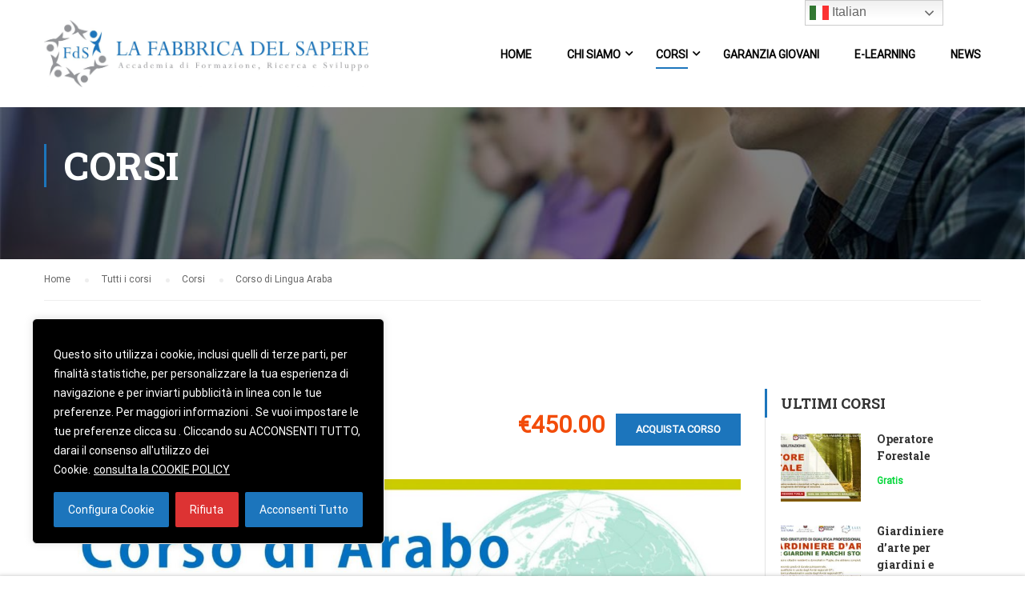

--- FILE ---
content_type: text/html; charset=UTF-8
request_url: https://www.lafabbricadelsapere.it/corsi/corso-di-lingua-araba/
body_size: 30557
content:
<!DOCTYPE html>
<html itemscope itemtype="http://schema.org/WebPage" lang="it-IT">
<head>
<meta charset="UTF-8">
<meta name="viewport" content="width=device-width, initial-scale=1">
<link rel="profile" href="http://gmpg.org/xfn/11">
<link rel="pingback" href="https://www.lafabbricadelsapere.it/xmlrpc.php">
<title>Corso di Lingua Araba &#8211; La Fabbrica del Sapere</title>
<meta name='robots' content='max-image-preview:large' />
<style>img:is([sizes="auto" i], [sizes^="auto," i]) { contain-intrinsic-size: 3000px 1500px }</style>
<link rel='dns-prefetch' href='//www.googletagmanager.com' />
<link href='https://fonts.gstatic.com' crossorigin rel='preconnect' />
<link rel="alternate" type="application/rss+xml" title="La Fabbrica del Sapere &raquo; Feed" href="https://www.lafabbricadelsapere.it/feed/" />
<link rel="alternate" type="application/rss+xml" title="La Fabbrica del Sapere &raquo; Feed dei commenti" href="https://www.lafabbricadelsapere.it/comments/feed/" />
<link rel="alternate" type="application/rss+xml" title="La Fabbrica del Sapere &raquo; Corso di Lingua Araba Feed dei commenti" href="https://www.lafabbricadelsapere.it/corsi/corso-di-lingua-araba/feed/" />
<!-- <link rel='stylesheet' id='wp-block-library-css' href='https://www.lafabbricadelsapere.it/wp-includes/css/dist/block-library/style.min.css?ver=6.8.3' type='text/css' media='all' /> -->
<link rel="stylesheet" type="text/css" href="//www.lafabbricadelsapere.it/wp-content/cache/wpfc-minified/7vn6g6j0/dq721.css" media="all"/>
<style id='wp-block-library-theme-inline-css' type='text/css'>
.wp-block-audio :where(figcaption){color:#555;font-size:13px;text-align:center}.is-dark-theme .wp-block-audio :where(figcaption){color:#ffffffa6}.wp-block-audio{margin:0 0 1em}.wp-block-code{border:1px solid #ccc;border-radius:4px;font-family:Menlo,Consolas,monaco,monospace;padding:.8em 1em}.wp-block-embed :where(figcaption){color:#555;font-size:13px;text-align:center}.is-dark-theme .wp-block-embed :where(figcaption){color:#ffffffa6}.wp-block-embed{margin:0 0 1em}.blocks-gallery-caption{color:#555;font-size:13px;text-align:center}.is-dark-theme .blocks-gallery-caption{color:#ffffffa6}:root :where(.wp-block-image figcaption){color:#555;font-size:13px;text-align:center}.is-dark-theme :root :where(.wp-block-image figcaption){color:#ffffffa6}.wp-block-image{margin:0 0 1em}.wp-block-pullquote{border-bottom:4px solid;border-top:4px solid;color:currentColor;margin-bottom:1.75em}.wp-block-pullquote cite,.wp-block-pullquote footer,.wp-block-pullquote__citation{color:currentColor;font-size:.8125em;font-style:normal;text-transform:uppercase}.wp-block-quote{border-left:.25em solid;margin:0 0 1.75em;padding-left:1em}.wp-block-quote cite,.wp-block-quote footer{color:currentColor;font-size:.8125em;font-style:normal;position:relative}.wp-block-quote:where(.has-text-align-right){border-left:none;border-right:.25em solid;padding-left:0;padding-right:1em}.wp-block-quote:where(.has-text-align-center){border:none;padding-left:0}.wp-block-quote.is-large,.wp-block-quote.is-style-large,.wp-block-quote:where(.is-style-plain){border:none}.wp-block-search .wp-block-search__label{font-weight:700}.wp-block-search__button{border:1px solid #ccc;padding:.375em .625em}:where(.wp-block-group.has-background){padding:1.25em 2.375em}.wp-block-separator.has-css-opacity{opacity:.4}.wp-block-separator{border:none;border-bottom:2px solid;margin-left:auto;margin-right:auto}.wp-block-separator.has-alpha-channel-opacity{opacity:1}.wp-block-separator:not(.is-style-wide):not(.is-style-dots){width:100px}.wp-block-separator.has-background:not(.is-style-dots){border-bottom:none;height:1px}.wp-block-separator.has-background:not(.is-style-wide):not(.is-style-dots){height:2px}.wp-block-table{margin:0 0 1em}.wp-block-table td,.wp-block-table th{word-break:normal}.wp-block-table :where(figcaption){color:#555;font-size:13px;text-align:center}.is-dark-theme .wp-block-table :where(figcaption){color:#ffffffa6}.wp-block-video :where(figcaption){color:#555;font-size:13px;text-align:center}.is-dark-theme .wp-block-video :where(figcaption){color:#ffffffa6}.wp-block-video{margin:0 0 1em}:root :where(.wp-block-template-part.has-background){margin-bottom:0;margin-top:0;padding:1.25em 2.375em}
</style>
<style id='classic-theme-styles-inline-css' type='text/css'>
/*! This file is auto-generated */
.wp-block-button__link{color:#fff;background-color:#32373c;border-radius:9999px;box-shadow:none;text-decoration:none;padding:calc(.667em + 2px) calc(1.333em + 2px);font-size:1.125em}.wp-block-file__button{background:#32373c;color:#fff;text-decoration:none}
</style>
<style id='global-styles-inline-css' type='text/css'>
:root{--wp--preset--aspect-ratio--square: 1;--wp--preset--aspect-ratio--4-3: 4/3;--wp--preset--aspect-ratio--3-4: 3/4;--wp--preset--aspect-ratio--3-2: 3/2;--wp--preset--aspect-ratio--2-3: 2/3;--wp--preset--aspect-ratio--16-9: 16/9;--wp--preset--aspect-ratio--9-16: 9/16;--wp--preset--color--black: #000000;--wp--preset--color--cyan-bluish-gray: #abb8c3;--wp--preset--color--white: #ffffff;--wp--preset--color--pale-pink: #f78da7;--wp--preset--color--vivid-red: #cf2e2e;--wp--preset--color--luminous-vivid-orange: #ff6900;--wp--preset--color--luminous-vivid-amber: #fcb900;--wp--preset--color--light-green-cyan: #7bdcb5;--wp--preset--color--vivid-green-cyan: #00d084;--wp--preset--color--pale-cyan-blue: #8ed1fc;--wp--preset--color--vivid-cyan-blue: #0693e3;--wp--preset--color--vivid-purple: #9b51e0;--wp--preset--color--primary: #1c75bc;--wp--preset--color--title: #333;--wp--preset--color--sub-title: #999;--wp--preset--color--border-input: #ddd;--wp--preset--gradient--vivid-cyan-blue-to-vivid-purple: linear-gradient(135deg,rgba(6,147,227,1) 0%,rgb(155,81,224) 100%);--wp--preset--gradient--light-green-cyan-to-vivid-green-cyan: linear-gradient(135deg,rgb(122,220,180) 0%,rgb(0,208,130) 100%);--wp--preset--gradient--luminous-vivid-amber-to-luminous-vivid-orange: linear-gradient(135deg,rgba(252,185,0,1) 0%,rgba(255,105,0,1) 100%);--wp--preset--gradient--luminous-vivid-orange-to-vivid-red: linear-gradient(135deg,rgba(255,105,0,1) 0%,rgb(207,46,46) 100%);--wp--preset--gradient--very-light-gray-to-cyan-bluish-gray: linear-gradient(135deg,rgb(238,238,238) 0%,rgb(169,184,195) 100%);--wp--preset--gradient--cool-to-warm-spectrum: linear-gradient(135deg,rgb(74,234,220) 0%,rgb(151,120,209) 20%,rgb(207,42,186) 40%,rgb(238,44,130) 60%,rgb(251,105,98) 80%,rgb(254,248,76) 100%);--wp--preset--gradient--blush-light-purple: linear-gradient(135deg,rgb(255,206,236) 0%,rgb(152,150,240) 100%);--wp--preset--gradient--blush-bordeaux: linear-gradient(135deg,rgb(254,205,165) 0%,rgb(254,45,45) 50%,rgb(107,0,62) 100%);--wp--preset--gradient--luminous-dusk: linear-gradient(135deg,rgb(255,203,112) 0%,rgb(199,81,192) 50%,rgb(65,88,208) 100%);--wp--preset--gradient--pale-ocean: linear-gradient(135deg,rgb(255,245,203) 0%,rgb(182,227,212) 50%,rgb(51,167,181) 100%);--wp--preset--gradient--electric-grass: linear-gradient(135deg,rgb(202,248,128) 0%,rgb(113,206,126) 100%);--wp--preset--gradient--midnight: linear-gradient(135deg,rgb(2,3,129) 0%,rgb(40,116,252) 100%);--wp--preset--font-size--small: 13px;--wp--preset--font-size--medium: 20px;--wp--preset--font-size--large: 28px;--wp--preset--font-size--x-large: 42px;--wp--preset--font-size--normal: 15px;--wp--preset--font-size--huge: 36px;--wp--preset--spacing--20: 0.44rem;--wp--preset--spacing--30: 0.67rem;--wp--preset--spacing--40: 1rem;--wp--preset--spacing--50: 1.5rem;--wp--preset--spacing--60: 2.25rem;--wp--preset--spacing--70: 3.38rem;--wp--preset--spacing--80: 5.06rem;--wp--preset--shadow--natural: 6px 6px 9px rgba(0, 0, 0, 0.2);--wp--preset--shadow--deep: 12px 12px 50px rgba(0, 0, 0, 0.4);--wp--preset--shadow--sharp: 6px 6px 0px rgba(0, 0, 0, 0.2);--wp--preset--shadow--outlined: 6px 6px 0px -3px rgba(255, 255, 255, 1), 6px 6px rgba(0, 0, 0, 1);--wp--preset--shadow--crisp: 6px 6px 0px rgba(0, 0, 0, 1);}:where(.is-layout-flex){gap: 0.5em;}:where(.is-layout-grid){gap: 0.5em;}body .is-layout-flex{display: flex;}.is-layout-flex{flex-wrap: wrap;align-items: center;}.is-layout-flex > :is(*, div){margin: 0;}body .is-layout-grid{display: grid;}.is-layout-grid > :is(*, div){margin: 0;}:where(.wp-block-columns.is-layout-flex){gap: 2em;}:where(.wp-block-columns.is-layout-grid){gap: 2em;}:where(.wp-block-post-template.is-layout-flex){gap: 1.25em;}:where(.wp-block-post-template.is-layout-grid){gap: 1.25em;}.has-black-color{color: var(--wp--preset--color--black) !important;}.has-cyan-bluish-gray-color{color: var(--wp--preset--color--cyan-bluish-gray) !important;}.has-white-color{color: var(--wp--preset--color--white) !important;}.has-pale-pink-color{color: var(--wp--preset--color--pale-pink) !important;}.has-vivid-red-color{color: var(--wp--preset--color--vivid-red) !important;}.has-luminous-vivid-orange-color{color: var(--wp--preset--color--luminous-vivid-orange) !important;}.has-luminous-vivid-amber-color{color: var(--wp--preset--color--luminous-vivid-amber) !important;}.has-light-green-cyan-color{color: var(--wp--preset--color--light-green-cyan) !important;}.has-vivid-green-cyan-color{color: var(--wp--preset--color--vivid-green-cyan) !important;}.has-pale-cyan-blue-color{color: var(--wp--preset--color--pale-cyan-blue) !important;}.has-vivid-cyan-blue-color{color: var(--wp--preset--color--vivid-cyan-blue) !important;}.has-vivid-purple-color{color: var(--wp--preset--color--vivid-purple) !important;}.has-black-background-color{background-color: var(--wp--preset--color--black) !important;}.has-cyan-bluish-gray-background-color{background-color: var(--wp--preset--color--cyan-bluish-gray) !important;}.has-white-background-color{background-color: var(--wp--preset--color--white) !important;}.has-pale-pink-background-color{background-color: var(--wp--preset--color--pale-pink) !important;}.has-vivid-red-background-color{background-color: var(--wp--preset--color--vivid-red) !important;}.has-luminous-vivid-orange-background-color{background-color: var(--wp--preset--color--luminous-vivid-orange) !important;}.has-luminous-vivid-amber-background-color{background-color: var(--wp--preset--color--luminous-vivid-amber) !important;}.has-light-green-cyan-background-color{background-color: var(--wp--preset--color--light-green-cyan) !important;}.has-vivid-green-cyan-background-color{background-color: var(--wp--preset--color--vivid-green-cyan) !important;}.has-pale-cyan-blue-background-color{background-color: var(--wp--preset--color--pale-cyan-blue) !important;}.has-vivid-cyan-blue-background-color{background-color: var(--wp--preset--color--vivid-cyan-blue) !important;}.has-vivid-purple-background-color{background-color: var(--wp--preset--color--vivid-purple) !important;}.has-black-border-color{border-color: var(--wp--preset--color--black) !important;}.has-cyan-bluish-gray-border-color{border-color: var(--wp--preset--color--cyan-bluish-gray) !important;}.has-white-border-color{border-color: var(--wp--preset--color--white) !important;}.has-pale-pink-border-color{border-color: var(--wp--preset--color--pale-pink) !important;}.has-vivid-red-border-color{border-color: var(--wp--preset--color--vivid-red) !important;}.has-luminous-vivid-orange-border-color{border-color: var(--wp--preset--color--luminous-vivid-orange) !important;}.has-luminous-vivid-amber-border-color{border-color: var(--wp--preset--color--luminous-vivid-amber) !important;}.has-light-green-cyan-border-color{border-color: var(--wp--preset--color--light-green-cyan) !important;}.has-vivid-green-cyan-border-color{border-color: var(--wp--preset--color--vivid-green-cyan) !important;}.has-pale-cyan-blue-border-color{border-color: var(--wp--preset--color--pale-cyan-blue) !important;}.has-vivid-cyan-blue-border-color{border-color: var(--wp--preset--color--vivid-cyan-blue) !important;}.has-vivid-purple-border-color{border-color: var(--wp--preset--color--vivid-purple) !important;}.has-vivid-cyan-blue-to-vivid-purple-gradient-background{background: var(--wp--preset--gradient--vivid-cyan-blue-to-vivid-purple) !important;}.has-light-green-cyan-to-vivid-green-cyan-gradient-background{background: var(--wp--preset--gradient--light-green-cyan-to-vivid-green-cyan) !important;}.has-luminous-vivid-amber-to-luminous-vivid-orange-gradient-background{background: var(--wp--preset--gradient--luminous-vivid-amber-to-luminous-vivid-orange) !important;}.has-luminous-vivid-orange-to-vivid-red-gradient-background{background: var(--wp--preset--gradient--luminous-vivid-orange-to-vivid-red) !important;}.has-very-light-gray-to-cyan-bluish-gray-gradient-background{background: var(--wp--preset--gradient--very-light-gray-to-cyan-bluish-gray) !important;}.has-cool-to-warm-spectrum-gradient-background{background: var(--wp--preset--gradient--cool-to-warm-spectrum) !important;}.has-blush-light-purple-gradient-background{background: var(--wp--preset--gradient--blush-light-purple) !important;}.has-blush-bordeaux-gradient-background{background: var(--wp--preset--gradient--blush-bordeaux) !important;}.has-luminous-dusk-gradient-background{background: var(--wp--preset--gradient--luminous-dusk) !important;}.has-pale-ocean-gradient-background{background: var(--wp--preset--gradient--pale-ocean) !important;}.has-electric-grass-gradient-background{background: var(--wp--preset--gradient--electric-grass) !important;}.has-midnight-gradient-background{background: var(--wp--preset--gradient--midnight) !important;}.has-small-font-size{font-size: var(--wp--preset--font-size--small) !important;}.has-medium-font-size{font-size: var(--wp--preset--font-size--medium) !important;}.has-large-font-size{font-size: var(--wp--preset--font-size--large) !important;}.has-x-large-font-size{font-size: var(--wp--preset--font-size--x-large) !important;}
:where(.wp-block-post-template.is-layout-flex){gap: 1.25em;}:where(.wp-block-post-template.is-layout-grid){gap: 1.25em;}
:where(.wp-block-columns.is-layout-flex){gap: 2em;}:where(.wp-block-columns.is-layout-grid){gap: 2em;}
:root :where(.wp-block-pullquote){font-size: 1.5em;line-height: 1.6;}
</style>
<!-- <link rel='stylesheet' id='contact-form-7-css' href='https://www.lafabbricadelsapere.it/wp-content/plugins/contact-form-7/includes/css/styles.css?ver=6.1.4' type='text/css' media='all' /> -->
<!-- <link rel='stylesheet' id='rs-plugin-settings-css' href='https://www.lafabbricadelsapere.it/wp-content/plugins/revslider/public/assets/css/rs6.css?ver=6.2.23' type='text/css' media='all' /> -->
<link rel="stylesheet" type="text/css" href="//www.lafabbricadelsapere.it/wp-content/cache/wpfc-minified/q668q1ye/dq721.css" media="all"/>
<style id='rs-plugin-settings-inline-css' type='text/css'>
#rs-demo-id {}
</style>
<!-- <link rel='stylesheet' id='siteorigin-panels-front-css' href='https://www.lafabbricadelsapere.it/wp-content/plugins/siteorigin-panels/css/front-flex.min.css?ver=2.33.4' type='text/css' media='all' /> -->
<!-- <link rel='stylesheet' id='wpems-countdown-css-css' href='https://www.lafabbricadelsapere.it/wp-content/plugins/wp-events-manager/inc/libraries//countdown/css/jquery.countdown.css?ver=2.1.8' type='text/css' media='all' /> -->
<!-- <link rel='stylesheet' id='wpems-owl-carousel-css-css' href='https://www.lafabbricadelsapere.it/wp-content/plugins/wp-events-manager/inc/libraries//owl-carousel/css/owl.carousel.css?ver=2.1.8' type='text/css' media='all' /> -->
<!-- <link rel='stylesheet' id='wpems-magnific-popup-css-css' href='https://www.lafabbricadelsapere.it/wp-content/plugins/wp-events-manager/inc/libraries//magnific-popup/css/magnific-popup.css?ver=2.1.8' type='text/css' media='all' /> -->
<!-- <link rel='stylesheet' id='wpems-fronted-css-css' href='https://www.lafabbricadelsapere.it/wp-content/plugins/wp-events-manager/assets//css/frontend/events.css?ver=2.1.8' type='text/css' media='all' /> -->
<!-- <link rel='stylesheet' id='learn-press-bundle-css' href='https://www.lafabbricadelsapere.it/wp-content/plugins/learnpress/assets/css/bundle.min.css?ver=696183274a671' type='text/css' media='all' /> -->
<!-- <link rel='stylesheet' id='lp-overlay-css' href='https://www.lafabbricadelsapere.it/wp-content/plugins/learnpress/assets/src/css/frontend/lp-overlay.css?ver=696183274a671' type='text/css' media='all' /> -->
<!-- <link rel='stylesheet' id='thim-parent-style-css' href='https://www.lafabbricadelsapere.it/wp-content/themes/eduma/style.css?ver=6.8.3' type='text/css' media='all' /> -->
<!-- <link rel='stylesheet' id='font-awesome-css' href='https://www.lafabbricadelsapere.it/wp-content/themes/eduma/assets/css/all.min.css?ver=4.5.4' type='text/css' media='all' /> -->
<!-- <link rel='stylesheet' id='font-v4-shims-css' href='https://www.lafabbricadelsapere.it/wp-content/themes/eduma/assets/css/v4-shims.min.css?ver=4.5.4' type='text/css' media='all' /> -->
<!-- <link rel='stylesheet' id='ionicons-css' href='https://www.lafabbricadelsapere.it/wp-content/themes/eduma/assets/css/ionicons.min.css?ver=6.8.3' type='text/css' media='all' /> -->
<!-- <link rel='stylesheet' id='font-pe-icon-7-css' href='https://www.lafabbricadelsapere.it/wp-content/themes/eduma/assets/css/font-pe-icon-7.css?ver=6.8.3' type='text/css' media='all' /> -->
<!-- <link rel='stylesheet' id='flaticon-css' href='https://www.lafabbricadelsapere.it/wp-content/themes/eduma/assets/css/flaticon.css?ver=6.8.3' type='text/css' media='all' /> -->
<!-- <link rel='stylesheet' id='thim-linearicons-font-css' href='https://www.lafabbricadelsapere.it/wp-content/themes/eduma/assets/css/linearicons.css?ver=6.8.3' type='text/css' media='all' /> -->
<!-- <link rel='stylesheet' id='line-awesome-css' href='https://www.lafabbricadelsapere.it/wp-content/themes/eduma/assets/css/line-awesome.min.css?ver=4.5.4' type='text/css' media='all' /> -->
<!-- <link rel='stylesheet' id='thim-style-css' href='https://www.lafabbricadelsapere.it/wp-content/themes/eduma-child/style.css?ver=4.5.4' type='text/css' media='all' /> -->
<link rel="stylesheet" type="text/css" href="//www.lafabbricadelsapere.it/wp-content/cache/wpfc-minified/l0vkc5b1/bnkxu.css" media="all"/>
<style id='thim-style-inline-css' type='text/css'>
:root{ --thim-body-primary-color: #1c75bc;--thim-body-secondary-color:#9b9b9b;--thim-button-text-color:#ffffff;--thim-button-hover-color:#104f83;--thim-footer-font-title-font-size:14px;--thim-footer-font-title-line-height:40px;--thim-footer-font-title-text-transform:uppercase;--thim-footer-font-title-font-weight:700;--thim-footer-font-size:14px;--thim-main-menu-font-weight:600;} 
</style>
<!-- <link rel='stylesheet' id='thim-style-options-css' href='https://www.lafabbricadelsapere.it/wp-content/uploads/tc_stylesheets/eduma.1571221691.css?ver=6.8.3' type='text/css' media='all' /> -->
<link rel="stylesheet" type="text/css" href="//www.lafabbricadelsapere.it/wp-content/cache/wpfc-minified/77hu0t19/dq721.css" media="all"/>
<script>window.LP_DEBUG = true;</script>
<script type="text/javascript" id="cookie-law-info-js-extra">
/* <![CDATA[ */
var _ckyConfig = {"_ipData":[],"_assetsURL":"https:\/\/www.lafabbricadelsapere.it\/wp-content\/plugins\/cookie-law-info\/lite\/frontend\/images\/","_publicURL":"https:\/\/www.lafabbricadelsapere.it","_expiry":"365","_categories":[{"name":"Necessari","slug":"necessary","isNecessary":true,"ccpaDoNotSell":true,"cookies":[{"cookieID":"CookieLawInfoConsent","domain":"","provider":""},{"cookieID":"cookielawinfo-checkbox-advertisement","domain":"","provider":""},{"cookieID":"_GRECAPTCHA","domain":"","provider":""},{"cookieID":"viewed_cookie_policy","domain":"","provider":""},{"cookieID":"cookielawinfo-checkbox-necessary","domain":"","provider":""},{"cookieID":"cookielawinfo-checkbox-functional","domain":"","provider":""},{"cookieID":"cookielawinfo-checkbox-performance","domain":"","provider":""},{"cookieID":"cookielawinfo-checkbox-analytics","domain":"","provider":""},{"cookieID":"cookielawinfo-checkbox-others","domain":"","provider":""}],"active":true,"defaultConsent":{"gdpr":true,"ccpa":true}},{"name":"Interazioni e funzionalit\u00e0 semplici","slug":"functional","isNecessary":false,"ccpaDoNotSell":true,"cookies":[],"active":true,"defaultConsent":{"gdpr":false,"ccpa":false}},{"name":"Miglioramento dell\u2019esperienza","slug":"performance","isNecessary":false,"ccpaDoNotSell":true,"cookies":[{"cookieID":"wordpress_lp_guest","domain":"","provider":""}],"active":true,"defaultConsent":{"gdpr":false,"ccpa":false}},{"name":"Misurazione","slug":"analytics","isNecessary":false,"ccpaDoNotSell":true,"cookies":[],"active":true,"defaultConsent":{"gdpr":false,"ccpa":false}},{"name":"Targeting e Pubblicit\u00e0","slug":"advertisement","isNecessary":false,"ccpaDoNotSell":true,"cookies":[{"cookieID":"_fbp","domain":"","provider":""},{"cookieID":"fr","domain":"","provider":""}],"active":true,"defaultConsent":{"gdpr":false,"ccpa":false}},{"name":"Altri","slug":"others","isNecessary":false,"ccpaDoNotSell":true,"cookies":[{"cookieID":"wp_learn_press_session_8305486e04d01cd2fc3f3c4c4a99d379","domain":"","provider":""}],"active":true,"defaultConsent":{"gdpr":false,"ccpa":false}}],"_activeLaw":"gdpr","_rootDomain":"","_block":"1","_showBanner":"1","_bannerConfig":{"settings":{"type":"box","preferenceCenterType":"popup","position":"bottom-left","applicableLaw":"gdpr"},"behaviours":{"reloadBannerOnAccept":false,"loadAnalyticsByDefault":false,"animations":{"onLoad":"animate","onHide":"sticky"}},"config":{"revisitConsent":{"status":true,"tag":"revisit-consent","position":"bottom-left","meta":{"url":"#"},"styles":{"background-color":"#1c75bc"},"elements":{"title":{"type":"text","tag":"revisit-consent-title","status":true,"styles":{"color":"#0056a7"}}}},"preferenceCenter":{"toggle":{"status":true,"tag":"detail-category-toggle","type":"toggle","states":{"active":{"styles":{"background-color":"#1863DC"}},"inactive":{"styles":{"background-color":"#D0D5D2"}}}}},"categoryPreview":{"status":false,"toggle":{"status":true,"tag":"detail-category-preview-toggle","type":"toggle","states":{"active":{"styles":{"background-color":"#1863DC"}},"inactive":{"styles":{"background-color":"#D0D5D2"}}}}},"videoPlaceholder":{"status":true,"styles":{"background-color":"#000000","border-color":"#000000","color":"#ffffff"}},"readMore":{"status":true,"tag":"readmore-button","type":"link","meta":{"noFollow":true,"newTab":true},"styles":{"color":"#ffffff","background-color":"transparent","border-color":"transparent"}},"showMore":{"status":true,"tag":"show-desc-button","type":"button","styles":{"color":"#1863DC"}},"showLess":{"status":true,"tag":"hide-desc-button","type":"button","styles":{"color":"#1863DC"}},"alwaysActive":{"status":true,"tag":"always-active","styles":{"color":"#008000"}},"manualLinks":{"status":true,"tag":"manual-links","type":"link","styles":{"color":"#1863DC"}},"auditTable":{"status":true},"optOption":{"status":true,"toggle":{"status":true,"tag":"optout-option-toggle","type":"toggle","states":{"active":{"styles":{"background-color":"#1863dc"}},"inactive":{"styles":{"background-color":"#FFFFFF"}}}}}}},"_version":"3.3.9.1","_logConsent":"1","_tags":[{"tag":"accept-button","styles":{"color":"#fff","background-color":"#1c75bc","border-color":"#1c75bc"}},{"tag":"reject-button","styles":{"color":"#ffffff","background-color":"#dd3333","border-color":"#dd3333"}},{"tag":"settings-button","styles":{"color":"#ffffff","background-color":"#1c75bc","border-color":"#1c75bc"}},{"tag":"readmore-button","styles":{"color":"#ffffff","background-color":"transparent","border-color":"transparent"}},{"tag":"donotsell-button","styles":{"color":"#333333","background-color":"","border-color":""}},{"tag":"show-desc-button","styles":{"color":"#1863DC"}},{"tag":"hide-desc-button","styles":{"color":"#1863DC"}},{"tag":"cky-always-active","styles":[]},{"tag":"cky-link","styles":[]},{"tag":"accept-button","styles":{"color":"#fff","background-color":"#1c75bc","border-color":"#1c75bc"}},{"tag":"revisit-consent","styles":{"background-color":"#1c75bc"}}],"_shortCodes":[{"key":"cky_readmore","content":"<a href=\"https:\/\/www.lafabbricadelsapere.it\/cookie-policy\/\" class=\"cky-policy\" aria-label=\"consulta la COOKIE POLICY\" target=\"_blank\" rel=\"noopener\" data-cky-tag=\"readmore-button\">consulta la COOKIE POLICY<\/a>","tag":"readmore-button","status":true,"attributes":{"rel":"nofollow","target":"_blank"}},{"key":"cky_show_desc","content":"<button class=\"cky-show-desc-btn\" data-cky-tag=\"show-desc-button\" aria-label=\"Mostra pi\u00f9\">Mostra pi\u00f9<\/button>","tag":"show-desc-button","status":true,"attributes":[]},{"key":"cky_hide_desc","content":"<button class=\"cky-show-desc-btn\" data-cky-tag=\"hide-desc-button\" aria-label=\"Mostra meno\">Mostra meno<\/button>","tag":"hide-desc-button","status":true,"attributes":[]},{"key":"cky_optout_show_desc","content":"[cky_optout_show_desc]","tag":"optout-show-desc-button","status":true,"attributes":[]},{"key":"cky_optout_hide_desc","content":"[cky_optout_hide_desc]","tag":"optout-hide-desc-button","status":true,"attributes":[]},{"key":"cky_category_toggle_label","content":"[cky_{{status}}_category_label] [cky_preference_{{category_slug}}_title]","tag":"","status":true,"attributes":[]},{"key":"cky_enable_category_label","content":"Enable","tag":"","status":true,"attributes":[]},{"key":"cky_disable_category_label","content":"Disable","tag":"","status":true,"attributes":[]},{"key":"cky_video_placeholder","content":"<div class=\"video-placeholder-normal\" data-cky-tag=\"video-placeholder\" id=\"[UNIQUEID]\"><p class=\"video-placeholder-text-normal\" data-cky-tag=\"placeholder-title\">Per favore, accetta i cookie per visualizzare<\/p><\/div>","tag":"","status":true,"attributes":[]},{"key":"cky_enable_optout_label","content":"Enable","tag":"","status":true,"attributes":[]},{"key":"cky_disable_optout_label","content":"Disable","tag":"","status":true,"attributes":[]},{"key":"cky_optout_toggle_label","content":"[cky_{{status}}_optout_label] [cky_optout_option_title]","tag":"","status":true,"attributes":[]},{"key":"cky_optout_option_title","content":"Do Not Sell or Share My Personal Information","tag":"","status":true,"attributes":[]},{"key":"cky_optout_close_label","content":"Close","tag":"","status":true,"attributes":[]},{"key":"cky_preference_close_label","content":"Close","tag":"","status":true,"attributes":[]}],"_rtl":"","_language":"en","_providersToBlock":[]};
var _ckyStyles = {"css":".cky-overlay{background: #000000; opacity: 0.4; position: fixed; top: 0; left: 0; width: 100%; height: 100%; z-index: 99999999;}.cky-hide{display: none;}.cky-btn-revisit-wrapper{display: flex; align-items: center; justify-content: center; background: #0056a7; width: 45px; height: 45px; border-radius: 50%; position: fixed; z-index: 999999; cursor: pointer;}.cky-revisit-bottom-left{bottom: 15px; left: 15px;}.cky-revisit-bottom-right{bottom: 15px; right: 15px;}.cky-btn-revisit-wrapper .cky-btn-revisit{display: flex; align-items: center; justify-content: center; background: none; border: none; cursor: pointer; position: relative; margin: 0; padding: 0;}.cky-btn-revisit-wrapper .cky-btn-revisit img{max-width: fit-content; margin: 0; height: 30px; width: 30px;}.cky-revisit-bottom-left:hover::before{content: attr(data-tooltip); position: absolute; background: #4e4b66; color: #ffffff; left: calc(100% + 7px); font-size: 12px; line-height: 16px; width: max-content; padding: 4px 8px; border-radius: 4px;}.cky-revisit-bottom-left:hover::after{position: absolute; content: \"\"; border: 5px solid transparent; left: calc(100% + 2px); border-left-width: 0; border-right-color: #4e4b66;}.cky-revisit-bottom-right:hover::before{content: attr(data-tooltip); position: absolute; background: #4e4b66; color: #ffffff; right: calc(100% + 7px); font-size: 12px; line-height: 16px; width: max-content; padding: 4px 8px; border-radius: 4px;}.cky-revisit-bottom-right:hover::after{position: absolute; content: \"\"; border: 5px solid transparent; right: calc(100% + 2px); border-right-width: 0; border-left-color: #4e4b66;}.cky-revisit-hide{display: none;}.cky-consent-container{position: fixed; width: 440px; box-sizing: border-box; z-index: 9999999; border-radius: 6px;}.cky-consent-container .cky-consent-bar{background: #ffffff; border: 1px solid; padding: 20px 26px; box-shadow: 0 -1px 10px 0 #acabab4d; border-radius: 6px;}.cky-box-bottom-left{bottom: 40px; left: 40px;}.cky-box-bottom-right{bottom: 40px; right: 40px;}.cky-box-top-left{top: 40px; left: 40px;}.cky-box-top-right{top: 40px; right: 40px;}.cky-custom-brand-logo-wrapper .cky-custom-brand-logo{width: 100px; height: auto; margin: 0 0 12px 0;}.cky-notice .cky-title{color: #212121; font-weight: 700; font-size: 18px; line-height: 24px; margin: 0 0 12px 0;}.cky-notice-des *,.cky-preference-content-wrapper *,.cky-accordion-header-des *,.cky-gpc-wrapper .cky-gpc-desc *{font-size: 14px;}.cky-notice-des{color: #212121; font-size: 14px; line-height: 24px; font-weight: 400;}.cky-notice-des img{height: 25px; width: 25px;}.cky-consent-bar .cky-notice-des p,.cky-gpc-wrapper .cky-gpc-desc p,.cky-preference-body-wrapper .cky-preference-content-wrapper p,.cky-accordion-header-wrapper .cky-accordion-header-des p,.cky-cookie-des-table li div:last-child p{color: inherit; margin-top: 0; overflow-wrap: break-word;}.cky-notice-des P:last-child,.cky-preference-content-wrapper p:last-child,.cky-cookie-des-table li div:last-child p:last-child,.cky-gpc-wrapper .cky-gpc-desc p:last-child{margin-bottom: 0;}.cky-notice-des a.cky-policy,.cky-notice-des button.cky-policy{font-size: 14px; color: #1863dc; white-space: nowrap; cursor: pointer; background: transparent; border: 1px solid; text-decoration: underline;}.cky-notice-des button.cky-policy{padding: 0;}.cky-notice-des a.cky-policy:focus-visible,.cky-notice-des button.cky-policy:focus-visible,.cky-preference-content-wrapper .cky-show-desc-btn:focus-visible,.cky-accordion-header .cky-accordion-btn:focus-visible,.cky-preference-header .cky-btn-close:focus-visible,.cky-switch input[type=\"checkbox\"]:focus-visible,.cky-footer-wrapper a:focus-visible,.cky-btn:focus-visible{outline: 2px solid #1863dc; outline-offset: 2px;}.cky-btn:focus:not(:focus-visible),.cky-accordion-header .cky-accordion-btn:focus:not(:focus-visible),.cky-preference-content-wrapper .cky-show-desc-btn:focus:not(:focus-visible),.cky-btn-revisit-wrapper .cky-btn-revisit:focus:not(:focus-visible),.cky-preference-header .cky-btn-close:focus:not(:focus-visible),.cky-consent-bar .cky-banner-btn-close:focus:not(:focus-visible){outline: 0;}button.cky-show-desc-btn:not(:hover):not(:active){color: #1863dc; background: transparent;}button.cky-accordion-btn:not(:hover):not(:active),button.cky-banner-btn-close:not(:hover):not(:active),button.cky-btn-revisit:not(:hover):not(:active),button.cky-btn-close:not(:hover):not(:active){background: transparent;}.cky-consent-bar button:hover,.cky-modal.cky-modal-open button:hover,.cky-consent-bar button:focus,.cky-modal.cky-modal-open button:focus{text-decoration: none;}.cky-notice-btn-wrapper{display: flex; justify-content: flex-start; align-items: center; flex-wrap: wrap; margin-top: 16px;}.cky-notice-btn-wrapper .cky-btn{text-shadow: none; box-shadow: none;}.cky-btn{flex: auto; max-width: 100%; font-size: 14px; font-family: inherit; line-height: 24px; padding: 8px; font-weight: 500; margin: 0 8px 0 0; border-radius: 2px; cursor: pointer; text-align: center; text-transform: none; min-height: 0;}.cky-btn:hover{opacity: 0.8;}.cky-btn-customize{color: #1863dc; background: transparent; border: 2px solid #1863dc;}.cky-btn-reject{color: #1863dc; background: transparent; border: 2px solid #1863dc;}.cky-btn-accept{background: #1863dc; color: #ffffff; border: 2px solid #1863dc;}.cky-btn:last-child{margin-right: 0;}@media (max-width: 576px){.cky-box-bottom-left{bottom: 0; left: 0;}.cky-box-bottom-right{bottom: 0; right: 0;}.cky-box-top-left{top: 0; left: 0;}.cky-box-top-right{top: 0; right: 0;}}@media (max-height: 480px){.cky-consent-container{max-height: 100vh;overflow-y: scroll}.cky-notice-des{max-height: unset !important;overflow-y: unset !important}.cky-preference-center{height: 100vh;overflow: auto !important}.cky-preference-center .cky-preference-body-wrapper{overflow: unset}}@media (max-width: 440px){.cky-box-bottom-left, .cky-box-bottom-right, .cky-box-top-left, .cky-box-top-right{width: 100%; max-width: 100%;}.cky-consent-container .cky-consent-bar{padding: 20px 0;}.cky-custom-brand-logo-wrapper, .cky-notice .cky-title, .cky-notice-des, .cky-notice-btn-wrapper{padding: 0 24px;}.cky-notice-des{max-height: 40vh; overflow-y: scroll;}.cky-notice-btn-wrapper{flex-direction: column; margin-top: 0;}.cky-btn{width: 100%; margin: 10px 0 0 0;}.cky-notice-btn-wrapper .cky-btn-customize{order: 2;}.cky-notice-btn-wrapper .cky-btn-reject{order: 3;}.cky-notice-btn-wrapper .cky-btn-accept{order: 1; margin-top: 16px;}}@media (max-width: 352px){.cky-notice .cky-title{font-size: 16px;}.cky-notice-des *{font-size: 12px;}.cky-notice-des, .cky-btn{font-size: 12px;}}.cky-modal.cky-modal-open{display: flex; visibility: visible; -webkit-transform: translate(-50%, -50%); -moz-transform: translate(-50%, -50%); -ms-transform: translate(-50%, -50%); -o-transform: translate(-50%, -50%); transform: translate(-50%, -50%); top: 50%; left: 50%; transition: all 1s ease;}.cky-modal{box-shadow: 0 32px 68px rgba(0, 0, 0, 0.3); margin: 0 auto; position: fixed; max-width: 100%; background: #ffffff; top: 50%; box-sizing: border-box; border-radius: 6px; z-index: 999999999; color: #212121; -webkit-transform: translate(-50%, 100%); -moz-transform: translate(-50%, 100%); -ms-transform: translate(-50%, 100%); -o-transform: translate(-50%, 100%); transform: translate(-50%, 100%); visibility: hidden; transition: all 0s ease;}.cky-preference-center{max-height: 79vh; overflow: hidden; width: 845px; overflow: hidden; flex: 1 1 0; display: flex; flex-direction: column; border-radius: 6px;}.cky-preference-header{display: flex; align-items: center; justify-content: space-between; padding: 22px 24px; border-bottom: 1px solid;}.cky-preference-header .cky-preference-title{font-size: 18px; font-weight: 700; line-height: 24px;}.cky-preference-header .cky-btn-close{margin: 0; cursor: pointer; vertical-align: middle; padding: 0; background: none; border: none; width: 24px; height: 24px; min-height: 0; line-height: 0; text-shadow: none; box-shadow: none;}.cky-preference-header .cky-btn-close img{margin: 0; height: 10px; width: 10px;}.cky-preference-body-wrapper{padding: 0 24px; flex: 1; overflow: auto; box-sizing: border-box;}.cky-preference-content-wrapper,.cky-gpc-wrapper .cky-gpc-desc{font-size: 14px; line-height: 24px; font-weight: 400; padding: 12px 0;}.cky-preference-content-wrapper{border-bottom: 1px solid;}.cky-preference-content-wrapper img{height: 25px; width: 25px;}.cky-preference-content-wrapper .cky-show-desc-btn{font-size: 14px; font-family: inherit; color: #1863dc; text-decoration: none; line-height: 24px; padding: 0; margin: 0; white-space: nowrap; cursor: pointer; background: transparent; border-color: transparent; text-transform: none; min-height: 0; text-shadow: none; box-shadow: none;}.cky-accordion-wrapper{margin-bottom: 10px;}.cky-accordion{border-bottom: 1px solid;}.cky-accordion:last-child{border-bottom: none;}.cky-accordion .cky-accordion-item{display: flex; margin-top: 10px;}.cky-accordion .cky-accordion-body{display: none;}.cky-accordion.cky-accordion-active .cky-accordion-body{display: block; padding: 0 22px; margin-bottom: 16px;}.cky-accordion-header-wrapper{cursor: pointer; width: 100%;}.cky-accordion-item .cky-accordion-header{display: flex; justify-content: space-between; align-items: center;}.cky-accordion-header .cky-accordion-btn{font-size: 16px; font-family: inherit; color: #212121; line-height: 24px; background: none; border: none; font-weight: 700; padding: 0; margin: 0; cursor: pointer; text-transform: none; min-height: 0; text-shadow: none; box-shadow: none;}.cky-accordion-header .cky-always-active{color: #008000; font-weight: 600; line-height: 24px; font-size: 14px;}.cky-accordion-header-des{font-size: 14px; line-height: 24px; margin: 10px 0 16px 0;}.cky-accordion-chevron{margin-right: 22px; position: relative; cursor: pointer;}.cky-accordion-chevron-hide{display: none;}.cky-accordion .cky-accordion-chevron i::before{content: \"\"; position: absolute; border-right: 1.4px solid; border-bottom: 1.4px solid; border-color: inherit; height: 6px; width: 6px; -webkit-transform: rotate(-45deg); -moz-transform: rotate(-45deg); -ms-transform: rotate(-45deg); -o-transform: rotate(-45deg); transform: rotate(-45deg); transition: all 0.2s ease-in-out; top: 8px;}.cky-accordion.cky-accordion-active .cky-accordion-chevron i::before{-webkit-transform: rotate(45deg); -moz-transform: rotate(45deg); -ms-transform: rotate(45deg); -o-transform: rotate(45deg); transform: rotate(45deg);}.cky-audit-table{background: #f4f4f4; border-radius: 6px;}.cky-audit-table .cky-empty-cookies-text{color: inherit; font-size: 12px; line-height: 24px; margin: 0; padding: 10px;}.cky-audit-table .cky-cookie-des-table{font-size: 12px; line-height: 24px; font-weight: normal; padding: 15px 10px; border-bottom: 1px solid; border-bottom-color: inherit; margin: 0;}.cky-audit-table .cky-cookie-des-table:last-child{border-bottom: none;}.cky-audit-table .cky-cookie-des-table li{list-style-type: none; display: flex; padding: 3px 0;}.cky-audit-table .cky-cookie-des-table li:first-child{padding-top: 0;}.cky-cookie-des-table li div:first-child{width: 100px; font-weight: 600; word-break: break-word; word-wrap: break-word;}.cky-cookie-des-table li div:last-child{flex: 1; word-break: break-word; word-wrap: break-word; margin-left: 8px;}.cky-footer-shadow{display: block; width: 100%; height: 40px; background: linear-gradient(180deg, rgba(255, 255, 255, 0) 0%, #ffffff 100%); position: absolute; bottom: calc(100% - 1px);}.cky-footer-wrapper{position: relative;}.cky-prefrence-btn-wrapper{display: flex; flex-wrap: wrap; align-items: center; justify-content: center; padding: 22px 24px; border-top: 1px solid;}.cky-prefrence-btn-wrapper .cky-btn{flex: auto; max-width: 100%; text-shadow: none; box-shadow: none;}.cky-btn-preferences{color: #1863dc; background: transparent; border: 2px solid #1863dc;}.cky-preference-header,.cky-preference-body-wrapper,.cky-preference-content-wrapper,.cky-accordion-wrapper,.cky-accordion,.cky-accordion-wrapper,.cky-footer-wrapper,.cky-prefrence-btn-wrapper{border-color: inherit;}@media (max-width: 845px){.cky-modal{max-width: calc(100% - 16px);}}@media (max-width: 576px){.cky-modal{max-width: 100%;}.cky-preference-center{max-height: 100vh;}.cky-prefrence-btn-wrapper{flex-direction: column;}.cky-accordion.cky-accordion-active .cky-accordion-body{padding-right: 0;}.cky-prefrence-btn-wrapper .cky-btn{width: 100%; margin: 10px 0 0 0;}.cky-prefrence-btn-wrapper .cky-btn-reject{order: 3;}.cky-prefrence-btn-wrapper .cky-btn-accept{order: 1; margin-top: 0;}.cky-prefrence-btn-wrapper .cky-btn-preferences{order: 2;}}@media (max-width: 425px){.cky-accordion-chevron{margin-right: 15px;}.cky-notice-btn-wrapper{margin-top: 0;}.cky-accordion.cky-accordion-active .cky-accordion-body{padding: 0 15px;}}@media (max-width: 352px){.cky-preference-header .cky-preference-title{font-size: 16px;}.cky-preference-header{padding: 16px 24px;}.cky-preference-content-wrapper *, .cky-accordion-header-des *{font-size: 12px;}.cky-preference-content-wrapper, .cky-preference-content-wrapper .cky-show-more, .cky-accordion-header .cky-always-active, .cky-accordion-header-des, .cky-preference-content-wrapper .cky-show-desc-btn, .cky-notice-des a.cky-policy{font-size: 12px;}.cky-accordion-header .cky-accordion-btn{font-size: 14px;}}.cky-switch{display: flex;}.cky-switch input[type=\"checkbox\"]{position: relative; width: 44px; height: 24px; margin: 0; background: #d0d5d2; -webkit-appearance: none; border-radius: 50px; cursor: pointer; outline: 0; border: none; top: 0;}.cky-switch input[type=\"checkbox\"]:checked{background: #1863dc;}.cky-switch input[type=\"checkbox\"]:before{position: absolute; content: \"\"; height: 20px; width: 20px; left: 2px; bottom: 2px; border-radius: 50%; background-color: white; -webkit-transition: 0.4s; transition: 0.4s; margin: 0;}.cky-switch input[type=\"checkbox\"]:after{display: none;}.cky-switch input[type=\"checkbox\"]:checked:before{-webkit-transform: translateX(20px); -ms-transform: translateX(20px); transform: translateX(20px);}@media (max-width: 425px){.cky-switch input[type=\"checkbox\"]{width: 38px; height: 21px;}.cky-switch input[type=\"checkbox\"]:before{height: 17px; width: 17px;}.cky-switch input[type=\"checkbox\"]:checked:before{-webkit-transform: translateX(17px); -ms-transform: translateX(17px); transform: translateX(17px);}}.cky-consent-bar .cky-banner-btn-close{position: absolute; right: 9px; top: 5px; background: none; border: none; cursor: pointer; padding: 0; margin: 0; min-height: 0; line-height: 0; height: 24px; width: 24px; text-shadow: none; box-shadow: none;}.cky-consent-bar .cky-banner-btn-close img{height: 9px; width: 9px; margin: 0;}.cky-notice-group{font-size: 14px; line-height: 24px; font-weight: 400; color: #212121;}.cky-notice-btn-wrapper .cky-btn-do-not-sell{font-size: 14px; line-height: 24px; padding: 6px 0; margin: 0; font-weight: 500; background: none; border-radius: 2px; border: none; cursor: pointer; text-align: left; color: #1863dc; background: transparent; border-color: transparent; box-shadow: none; text-shadow: none;}.cky-consent-bar .cky-banner-btn-close:focus-visible,.cky-notice-btn-wrapper .cky-btn-do-not-sell:focus-visible,.cky-opt-out-btn-wrapper .cky-btn:focus-visible,.cky-opt-out-checkbox-wrapper input[type=\"checkbox\"].cky-opt-out-checkbox:focus-visible{outline: 2px solid #1863dc; outline-offset: 2px;}@media (max-width: 440px){.cky-consent-container{width: 100%;}}@media (max-width: 352px){.cky-notice-des a.cky-policy, .cky-notice-btn-wrapper .cky-btn-do-not-sell{font-size: 12px;}}.cky-opt-out-wrapper{padding: 12px 0;}.cky-opt-out-wrapper .cky-opt-out-checkbox-wrapper{display: flex; align-items: center;}.cky-opt-out-checkbox-wrapper .cky-opt-out-checkbox-label{font-size: 16px; font-weight: 700; line-height: 24px; margin: 0 0 0 12px; cursor: pointer;}.cky-opt-out-checkbox-wrapper input[type=\"checkbox\"].cky-opt-out-checkbox{background-color: #ffffff; border: 1px solid black; width: 20px; height: 18.5px; margin: 0; -webkit-appearance: none; position: relative; display: flex; align-items: center; justify-content: center; border-radius: 2px; cursor: pointer;}.cky-opt-out-checkbox-wrapper input[type=\"checkbox\"].cky-opt-out-checkbox:checked{background-color: #1863dc; border: none;}.cky-opt-out-checkbox-wrapper input[type=\"checkbox\"].cky-opt-out-checkbox:checked::after{left: 6px; bottom: 4px; width: 7px; height: 13px; border: solid #ffffff; border-width: 0 3px 3px 0; border-radius: 2px; -webkit-transform: rotate(45deg); -ms-transform: rotate(45deg); transform: rotate(45deg); content: \"\"; position: absolute; box-sizing: border-box;}.cky-opt-out-checkbox-wrapper.cky-disabled .cky-opt-out-checkbox-label,.cky-opt-out-checkbox-wrapper.cky-disabled input[type=\"checkbox\"].cky-opt-out-checkbox{cursor: no-drop;}.cky-gpc-wrapper{margin: 0 0 0 32px;}.cky-footer-wrapper .cky-opt-out-btn-wrapper{display: flex; flex-wrap: wrap; align-items: center; justify-content: center; padding: 22px 24px;}.cky-opt-out-btn-wrapper .cky-btn{flex: auto; max-width: 100%; text-shadow: none; box-shadow: none;}.cky-opt-out-btn-wrapper .cky-btn-cancel{border: 1px solid #dedfe0; background: transparent; color: #858585;}.cky-opt-out-btn-wrapper .cky-btn-confirm{background: #1863dc; color: #ffffff; border: 1px solid #1863dc;}@media (max-width: 352px){.cky-opt-out-checkbox-wrapper .cky-opt-out-checkbox-label{font-size: 14px;}.cky-gpc-wrapper .cky-gpc-desc, .cky-gpc-wrapper .cky-gpc-desc *{font-size: 12px;}.cky-opt-out-checkbox-wrapper input[type=\"checkbox\"].cky-opt-out-checkbox{width: 16px; height: 16px;}.cky-opt-out-checkbox-wrapper input[type=\"checkbox\"].cky-opt-out-checkbox:checked::after{left: 5px; bottom: 4px; width: 3px; height: 9px;}.cky-gpc-wrapper{margin: 0 0 0 28px;}}.video-placeholder-youtube{background-size: 100% 100%; background-position: center; background-repeat: no-repeat; background-color: #b2b0b059; position: relative; display: flex; align-items: center; justify-content: center; max-width: 100%;}.video-placeholder-text-youtube{text-align: center; align-items: center; padding: 10px 16px; background-color: #000000cc; color: #ffffff; border: 1px solid; border-radius: 2px; cursor: pointer;}.video-placeholder-normal{background-image: url(\"\/wp-content\/plugins\/cookie-law-info\/lite\/frontend\/images\/placeholder.svg\"); background-size: 80px; background-position: center; background-repeat: no-repeat; background-color: #b2b0b059; position: relative; display: flex; align-items: flex-end; justify-content: center; max-width: 100%;}.video-placeholder-text-normal{align-items: center; padding: 10px 16px; text-align: center; border: 1px solid; border-radius: 2px; cursor: pointer;}.cky-rtl{direction: rtl; text-align: right;}.cky-rtl .cky-banner-btn-close{left: 9px; right: auto;}.cky-rtl .cky-notice-btn-wrapper .cky-btn:last-child{margin-right: 8px;}.cky-rtl .cky-notice-btn-wrapper .cky-btn:first-child{margin-right: 0;}.cky-rtl .cky-notice-btn-wrapper{margin-left: 0; margin-right: 15px;}.cky-rtl .cky-prefrence-btn-wrapper .cky-btn{margin-right: 8px;}.cky-rtl .cky-prefrence-btn-wrapper .cky-btn:first-child{margin-right: 0;}.cky-rtl .cky-accordion .cky-accordion-chevron i::before{border: none; border-left: 1.4px solid; border-top: 1.4px solid; left: 12px;}.cky-rtl .cky-accordion.cky-accordion-active .cky-accordion-chevron i::before{-webkit-transform: rotate(-135deg); -moz-transform: rotate(-135deg); -ms-transform: rotate(-135deg); -o-transform: rotate(-135deg); transform: rotate(-135deg);}@media (max-width: 768px){.cky-rtl .cky-notice-btn-wrapper{margin-right: 0;}}@media (max-width: 576px){.cky-rtl .cky-notice-btn-wrapper .cky-btn:last-child{margin-right: 0;}.cky-rtl .cky-prefrence-btn-wrapper .cky-btn{margin-right: 0;}.cky-rtl .cky-accordion.cky-accordion-active .cky-accordion-body{padding: 0 22px 0 0;}}@media (max-width: 425px){.cky-rtl .cky-accordion.cky-accordion-active .cky-accordion-body{padding: 0 15px 0 0;}}.cky-rtl .cky-opt-out-btn-wrapper .cky-btn{margin-right: 12px;}.cky-rtl .cky-opt-out-btn-wrapper .cky-btn:first-child{margin-right: 0;}.cky-rtl .cky-opt-out-checkbox-wrapper .cky-opt-out-checkbox-label{margin: 0 12px 0 0;}"};
/* ]]> */
</script>
<script src='//www.lafabbricadelsapere.it/wp-content/cache/wpfc-minified/8j6vztze/bnkxv.js' type="text/javascript"></script>
<!-- <script type="text/javascript" src="https://www.lafabbricadelsapere.it/wp-content/plugins/cookie-law-info/lite/frontend/js/script.min.js?ver=3.3.9.1" id="cookie-law-info-js"></script> -->
<!-- <script type="text/javascript" src="https://www.lafabbricadelsapere.it/wp-includes/js/tinymce/tinymce.min.js?ver=49110-20250317" id="wp-tinymce-root-js"></script> -->
<!-- <script type="text/javascript" src="https://www.lafabbricadelsapere.it/wp-includes/js/tinymce/plugins/compat3x/plugin.min.js?ver=49110-20250317" id="wp-tinymce-js"></script> -->
<!-- <script type="text/javascript" src="https://www.lafabbricadelsapere.it/wp-includes/js/jquery/jquery.min.js?ver=3.7.1" id="jquery-core-js"></script> -->
<!-- <script type="text/javascript" src="https://www.lafabbricadelsapere.it/wp-includes/js/jquery/jquery-migrate.min.js?ver=3.4.1" id="jquery-migrate-js"></script> -->
<!-- <script type="text/javascript" src="https://www.lafabbricadelsapere.it/wp-content/plugins/revslider/public/assets/js/rbtools.min.js?ver=6.2.23" id="tp-tools-js"></script> -->
<!-- <script type="text/javascript" src="https://www.lafabbricadelsapere.it/wp-content/plugins/revslider/public/assets/js/rs6.min.js?ver=6.2.23" id="revmin-js"></script> -->
<!-- <script type="text/javascript" src="https://www.lafabbricadelsapere.it/wp-includes/js/underscore.min.js?ver=1.13.7" id="underscore-js"></script> -->
<script type="text/javascript" id="utils-js-extra">
/* <![CDATA[ */
var userSettings = {"url":"\/","uid":"0","time":"1767998247","secure":"1"};
/* ]]> */
</script>
<script src='//www.lafabbricadelsapere.it/wp-content/cache/wpfc-minified/ee65swti/dq721.js' type="text/javascript"></script>
<!-- <script type="text/javascript" src="https://www.lafabbricadelsapere.it/wp-includes/js/utils.min.js?ver=6.8.3" id="utils-js"></script> -->
<script type="text/javascript" id="lp-global-js-extra">
/* <![CDATA[ */
var lpGlobalSettings = {"url":"https:\/\/www.lafabbricadelsapere.it\/corsi\/corso-di-lingua-araba\/","siteurl":"https:\/\/www.lafabbricadelsapere.it","ajax":"https:\/\/www.lafabbricadelsapere.it\/wp-admin\/admin-ajax.php","theme":"eduma-child","localize":{"button_ok":"OK","button_cancel":"Annulla","button_yes":"Si","button_no":"No"},"show_popup_confirm_finish":"yes"};
/* ]]> */
</script>
<script type="text/javascript" src="https://www.lafabbricadelsapere.it/wp-content/plugins/learnpress/assets/src/js/global.js?ver=696183274a671" id="lp-global-js"></script>
<script src='//www.lafabbricadelsapere.it/wp-content/cache/wpfc-minified/7ahstfqc/dq721.js' type="text/javascript"></script>
<!-- <script type="text/javascript" src="https://www.lafabbricadelsapere.it/wp-content/plugins/learnpress/assets/js/dist/utils.js?ver=696183274a671" id="lp-utils-js"></script> -->
<!-- <script type="text/javascript" src="https://www.lafabbricadelsapere.it/wp-content/plugins/learnpress/assets/src/js/vendor/watch.js?ver=696183274a671" id="watch-js"></script> -->
<!-- <script type="text/javascript" src="https://www.lafabbricadelsapere.it/wp-content/plugins/learnpress/assets/js/vendor/plugins.all.min.js?ver=696183274a671" id="lp-plugins-all-js"></script> -->
<link rel="https://api.w.org/" href="https://www.lafabbricadelsapere.it/wp-json/" /><link rel="EditURI" type="application/rsd+xml" title="RSD" href="https://www.lafabbricadelsapere.it/xmlrpc.php?rsd" />
<meta name="generator" content="WordPress 6.8.3" />
<link rel="canonical" href="https://www.lafabbricadelsapere.it/corsi/corso-di-lingua-araba/" />
<link rel='shortlink' href='https://www.lafabbricadelsapere.it/?p=7471' />
<link rel="alternate" title="oEmbed (JSON)" type="application/json+oembed" href="https://www.lafabbricadelsapere.it/wp-json/oembed/1.0/embed?url=https%3A%2F%2Fwww.lafabbricadelsapere.it%2Fcorsi%2Fcorso-di-lingua-araba%2F" />
<link rel="alternate" title="oEmbed (XML)" type="text/xml+oembed" href="https://www.lafabbricadelsapere.it/wp-json/oembed/1.0/embed?url=https%3A%2F%2Fwww.lafabbricadelsapere.it%2Fcorsi%2Fcorso-di-lingua-araba%2F&#038;format=xml" />
<style id="cky-style-inline">[data-cky-tag]{visibility:hidden;}</style><meta name="generator" content="Site Kit by Google 1.168.0" />    <style id="learn-press-custom-css">
body.course-item-popup a{color:;}
#course-item-content-header{background-color:#e7f7ff;border-bottom: 1px solid DDD;}
#course-item-content-header a{color:;}
#course-item-content-header .course-item-search input{color:;}
#course-item-content-header .course-item-search input:focus{color:;}
#course-item-content-header .course-item-search input::placeholder{color:;}
#course-item-content-header .course-item-search button{color:;}
body.course-item-popup .course-curriculum ul.curriculum-sections .section-content .course-item{background-color:#FFF;}
body.course-item-popup #learn-press-course-curriculum{background-color:#FFF;border-right: 1px solid DDD;}
body.course-item-popup .course-curriculum ul.curriculum-sections .section-content .course-item a{color:;}
body.course-item-popup .course-curriculum ul.curriculum-sections .section-content .course-item.current{background-color:#F9F9F9;}
body.course-item-popup .course-curriculum ul.curriculum-sections .section-content .course-item.current a{color:;}
body.course-item-popup #learn-press-content-item{background-color:#FFF;color:;}
body.course-item-popup #learn-press-course-curriculum .section-header{background:;color:;}
.course-curriculum ul.curriculum-sections .section-header{border-bottom: 1px solid #1c75bc;}
.course-curriculum ul.curriculum-sections .section-content .course-item{border-bottom: 1px solid DDD;}
#course-item-content-header .toggle-content-item{border-left: 1px solid DDD;}
#learn-press-profile-header{background-color:#f0defb;}
.scrollbar-light > .scroll-element.scroll-y .scroll-bar{background-color:#1c75bc;}
.scrollbar-light > .scroll-element .scroll-element_size{background:#1c75bc;}
.learn-press-progress .progress-bg{background-color:#DDDDDD;}
.learn-press-progress .progress-bg .progress-active{background-color:#1c75bc;}
</style>
<script type="text/javascript">
function tc_insert_internal_css(css) {
var tc_style = document.createElement("style");
tc_style.type = "text/css";
tc_style.setAttribute('data-type', 'tc-internal-css');
var tc_style_content = document.createTextNode(css);
tc_style.appendChild(tc_style_content);
document.head.appendChild(tc_style);
}
</script>
<!-- Meta Pixel Code -->
<script type='text/javascript'>
!function(f,b,e,v,n,t,s){if(f.fbq)return;n=f.fbq=function(){n.callMethod?
n.callMethod.apply(n,arguments):n.queue.push(arguments)};if(!f._fbq)f._fbq=n;
n.push=n;n.loaded=!0;n.version='2.0';n.queue=[];t=b.createElement(e);t.async=!0;
t.src=v;s=b.getElementsByTagName(e)[0];s.parentNode.insertBefore(t,s)}(window,
document,'script','https://connect.facebook.net/en_US/fbevents.js?v=next');
</script>
<!-- End Meta Pixel Code -->
<script type='text/javascript'>
var url = window.location.origin + '?ob=open-bridge';
fbq('set', 'openbridge', '1011861069339468', url);
</script>
<script type='text/javascript'>fbq('init', '1011861069339468', {}, {
"agent": "wordpress-6.8.3-3.0.16"
})</script><script type='text/javascript'>
fbq('track', 'PageView', []);
</script>
<!-- Meta Pixel Code -->
<noscript>
<img height="1" width="1" style="display:none" alt="fbpx"
src="https://www.facebook.com/tr?id=1011861069339468&ev=PageView&noscript=1" />
</noscript>
<!-- End Meta Pixel Code -->
<meta name="generator" content="Powered by Slider Revolution 6.2.23 - responsive, Mobile-Friendly Slider Plugin for WordPress with comfortable drag and drop interface." />
<style media="all" id="siteorigin-panels-layouts-head">/* Layout 7471 */ #pgc-7471-0-0 , #pgc-7471-1-0 { width:100%;width:calc(100% - ( 0 * 30px ) ) } #pg-7471-0 , #pl-7471 .so-panel { margin-bottom:30px } #pl-7471 .so-panel:last-of-type { margin-bottom:0px } #pg-7471-0.panel-has-style > .panel-row-style, #pg-7471-0.panel-no-style , #pg-7471-1.panel-has-style > .panel-row-style, #pg-7471-1.panel-no-style { -webkit-align-items:flex-start;align-items:flex-start } @media (max-width:780px){ #pg-7471-0.panel-no-style, #pg-7471-0.panel-has-style > .panel-row-style, #pg-7471-0 , #pg-7471-1.panel-no-style, #pg-7471-1.panel-has-style > .panel-row-style, #pg-7471-1 { -webkit-flex-direction:column;-ms-flex-direction:column;flex-direction:column } #pg-7471-0 > .panel-grid-cell , #pg-7471-0 > .panel-row-style > .panel-grid-cell , #pg-7471-1 > .panel-grid-cell , #pg-7471-1 > .panel-row-style > .panel-grid-cell { width:100%;margin-right:0 } #pl-7471 .panel-grid-cell { padding:0 } #pl-7471 .panel-grid .panel-grid-cell-empty { display:none } #pl-7471 .panel-grid .panel-grid-cell-mobile-last { margin-bottom:0px }  } </style><link rel="icon" href="https://www.lafabbricadelsapere.it/wp-content/uploads/2018/10/cropped-lafabbricadelsapere_favicon-1-32x32.jpg" sizes="32x32" />
<link rel="icon" href="https://www.lafabbricadelsapere.it/wp-content/uploads/2018/10/cropped-lafabbricadelsapere_favicon-1-192x192.jpg" sizes="192x192" />
<link rel="apple-touch-icon" href="https://www.lafabbricadelsapere.it/wp-content/uploads/2018/10/cropped-lafabbricadelsapere_favicon-1-180x180.jpg" />
<meta name="msapplication-TileImage" content="https://www.lafabbricadelsapere.it/wp-content/uploads/2018/10/cropped-lafabbricadelsapere_favicon-1-270x270.jpg" />
<script type="text/javascript">function setREVStartSize(e){
//window.requestAnimationFrame(function() {				 
window.RSIW = window.RSIW===undefined ? window.innerWidth : window.RSIW;	
window.RSIH = window.RSIH===undefined ? window.innerHeight : window.RSIH;	
try {								
var pw = document.getElementById(e.c).parentNode.offsetWidth,
newh;
pw = pw===0 || isNaN(pw) ? window.RSIW : pw;
e.tabw = e.tabw===undefined ? 0 : parseInt(e.tabw);
e.thumbw = e.thumbw===undefined ? 0 : parseInt(e.thumbw);
e.tabh = e.tabh===undefined ? 0 : parseInt(e.tabh);
e.thumbh = e.thumbh===undefined ? 0 : parseInt(e.thumbh);
e.tabhide = e.tabhide===undefined ? 0 : parseInt(e.tabhide);
e.thumbhide = e.thumbhide===undefined ? 0 : parseInt(e.thumbhide);
e.mh = e.mh===undefined || e.mh=="" || e.mh==="auto" ? 0 : parseInt(e.mh,0);		
if(e.layout==="fullscreen" || e.l==="fullscreen") 						
newh = Math.max(e.mh,window.RSIH);					
else{					
e.gw = Array.isArray(e.gw) ? e.gw : [e.gw];
for (var i in e.rl) if (e.gw[i]===undefined || e.gw[i]===0) e.gw[i] = e.gw[i-1];					
e.gh = e.el===undefined || e.el==="" || (Array.isArray(e.el) && e.el.length==0)? e.gh : e.el;
e.gh = Array.isArray(e.gh) ? e.gh : [e.gh];
for (var i in e.rl) if (e.gh[i]===undefined || e.gh[i]===0) e.gh[i] = e.gh[i-1];
var nl = new Array(e.rl.length),
ix = 0,						
sl;					
e.tabw = e.tabhide>=pw ? 0 : e.tabw;
e.thumbw = e.thumbhide>=pw ? 0 : e.thumbw;
e.tabh = e.tabhide>=pw ? 0 : e.tabh;
e.thumbh = e.thumbhide>=pw ? 0 : e.thumbh;					
for (var i in e.rl) nl[i] = e.rl[i]<window.RSIW ? 0 : e.rl[i];
sl = nl[0];									
for (var i in nl) if (sl>nl[i] && nl[i]>0) { sl = nl[i]; ix=i;}															
var m = pw>(e.gw[ix]+e.tabw+e.thumbw) ? 1 : (pw-(e.tabw+e.thumbw)) / (e.gw[ix]);					
newh =  (e.gh[ix] * m) + (e.tabh + e.thumbh);
}				
if(window.rs_init_css===undefined) window.rs_init_css = document.head.appendChild(document.createElement("style"));					
document.getElementById(e.c).height = newh+"px";
window.rs_init_css.innerHTML += "#"+e.c+"_wrapper { height: "+newh+"px }";				
} catch(e){
console.log("Failure at Presize of Slider:" + e)
}					   
//});
};</script>
<style id="kirki-inline-styles">/* cyrillic-ext */
@font-face {
font-family: 'Roboto';
font-style: normal;
font-weight: 400;
font-stretch: normal;
font-display: swap;
src: url(https://www.lafabbricadelsapere.it/wp-content/fonts/roboto/font) format('woff');
unicode-range: U+0460-052F, U+1C80-1C8A, U+20B4, U+2DE0-2DFF, U+A640-A69F, U+FE2E-FE2F;
}
/* cyrillic */
@font-face {
font-family: 'Roboto';
font-style: normal;
font-weight: 400;
font-stretch: normal;
font-display: swap;
src: url(https://www.lafabbricadelsapere.it/wp-content/fonts/roboto/font) format('woff');
unicode-range: U+0301, U+0400-045F, U+0490-0491, U+04B0-04B1, U+2116;
}
/* greek-ext */
@font-face {
font-family: 'Roboto';
font-style: normal;
font-weight: 400;
font-stretch: normal;
font-display: swap;
src: url(https://www.lafabbricadelsapere.it/wp-content/fonts/roboto/font) format('woff');
unicode-range: U+1F00-1FFF;
}
/* greek */
@font-face {
font-family: 'Roboto';
font-style: normal;
font-weight: 400;
font-stretch: normal;
font-display: swap;
src: url(https://www.lafabbricadelsapere.it/wp-content/fonts/roboto/font) format('woff');
unicode-range: U+0370-0377, U+037A-037F, U+0384-038A, U+038C, U+038E-03A1, U+03A3-03FF;
}
/* math */
@font-face {
font-family: 'Roboto';
font-style: normal;
font-weight: 400;
font-stretch: normal;
font-display: swap;
src: url(https://www.lafabbricadelsapere.it/wp-content/fonts/roboto/font) format('woff');
unicode-range: U+0302-0303, U+0305, U+0307-0308, U+0310, U+0312, U+0315, U+031A, U+0326-0327, U+032C, U+032F-0330, U+0332-0333, U+0338, U+033A, U+0346, U+034D, U+0391-03A1, U+03A3-03A9, U+03B1-03C9, U+03D1, U+03D5-03D6, U+03F0-03F1, U+03F4-03F5, U+2016-2017, U+2034-2038, U+203C, U+2040, U+2043, U+2047, U+2050, U+2057, U+205F, U+2070-2071, U+2074-208E, U+2090-209C, U+20D0-20DC, U+20E1, U+20E5-20EF, U+2100-2112, U+2114-2115, U+2117-2121, U+2123-214F, U+2190, U+2192, U+2194-21AE, U+21B0-21E5, U+21F1-21F2, U+21F4-2211, U+2213-2214, U+2216-22FF, U+2308-230B, U+2310, U+2319, U+231C-2321, U+2336-237A, U+237C, U+2395, U+239B-23B7, U+23D0, U+23DC-23E1, U+2474-2475, U+25AF, U+25B3, U+25B7, U+25BD, U+25C1, U+25CA, U+25CC, U+25FB, U+266D-266F, U+27C0-27FF, U+2900-2AFF, U+2B0E-2B11, U+2B30-2B4C, U+2BFE, U+3030, U+FF5B, U+FF5D, U+1D400-1D7FF, U+1EE00-1EEFF;
}
/* symbols */
@font-face {
font-family: 'Roboto';
font-style: normal;
font-weight: 400;
font-stretch: normal;
font-display: swap;
src: url(https://www.lafabbricadelsapere.it/wp-content/fonts/roboto/font) format('woff');
unicode-range: U+0001-000C, U+000E-001F, U+007F-009F, U+20DD-20E0, U+20E2-20E4, U+2150-218F, U+2190, U+2192, U+2194-2199, U+21AF, U+21E6-21F0, U+21F3, U+2218-2219, U+2299, U+22C4-22C6, U+2300-243F, U+2440-244A, U+2460-24FF, U+25A0-27BF, U+2800-28FF, U+2921-2922, U+2981, U+29BF, U+29EB, U+2B00-2BFF, U+4DC0-4DFF, U+FFF9-FFFB, U+10140-1018E, U+10190-1019C, U+101A0, U+101D0-101FD, U+102E0-102FB, U+10E60-10E7E, U+1D2C0-1D2D3, U+1D2E0-1D37F, U+1F000-1F0FF, U+1F100-1F1AD, U+1F1E6-1F1FF, U+1F30D-1F30F, U+1F315, U+1F31C, U+1F31E, U+1F320-1F32C, U+1F336, U+1F378, U+1F37D, U+1F382, U+1F393-1F39F, U+1F3A7-1F3A8, U+1F3AC-1F3AF, U+1F3C2, U+1F3C4-1F3C6, U+1F3CA-1F3CE, U+1F3D4-1F3E0, U+1F3ED, U+1F3F1-1F3F3, U+1F3F5-1F3F7, U+1F408, U+1F415, U+1F41F, U+1F426, U+1F43F, U+1F441-1F442, U+1F444, U+1F446-1F449, U+1F44C-1F44E, U+1F453, U+1F46A, U+1F47D, U+1F4A3, U+1F4B0, U+1F4B3, U+1F4B9, U+1F4BB, U+1F4BF, U+1F4C8-1F4CB, U+1F4D6, U+1F4DA, U+1F4DF, U+1F4E3-1F4E6, U+1F4EA-1F4ED, U+1F4F7, U+1F4F9-1F4FB, U+1F4FD-1F4FE, U+1F503, U+1F507-1F50B, U+1F50D, U+1F512-1F513, U+1F53E-1F54A, U+1F54F-1F5FA, U+1F610, U+1F650-1F67F, U+1F687, U+1F68D, U+1F691, U+1F694, U+1F698, U+1F6AD, U+1F6B2, U+1F6B9-1F6BA, U+1F6BC, U+1F6C6-1F6CF, U+1F6D3-1F6D7, U+1F6E0-1F6EA, U+1F6F0-1F6F3, U+1F6F7-1F6FC, U+1F700-1F7FF, U+1F800-1F80B, U+1F810-1F847, U+1F850-1F859, U+1F860-1F887, U+1F890-1F8AD, U+1F8B0-1F8BB, U+1F8C0-1F8C1, U+1F900-1F90B, U+1F93B, U+1F946, U+1F984, U+1F996, U+1F9E9, U+1FA00-1FA6F, U+1FA70-1FA7C, U+1FA80-1FA89, U+1FA8F-1FAC6, U+1FACE-1FADC, U+1FADF-1FAE9, U+1FAF0-1FAF8, U+1FB00-1FBFF;
}
/* vietnamese */
@font-face {
font-family: 'Roboto';
font-style: normal;
font-weight: 400;
font-stretch: normal;
font-display: swap;
src: url(https://www.lafabbricadelsapere.it/wp-content/fonts/roboto/font) format('woff');
unicode-range: U+0102-0103, U+0110-0111, U+0128-0129, U+0168-0169, U+01A0-01A1, U+01AF-01B0, U+0300-0301, U+0303-0304, U+0308-0309, U+0323, U+0329, U+1EA0-1EF9, U+20AB;
}
/* latin-ext */
@font-face {
font-family: 'Roboto';
font-style: normal;
font-weight: 400;
font-stretch: normal;
font-display: swap;
src: url(https://www.lafabbricadelsapere.it/wp-content/fonts/roboto/font) format('woff');
unicode-range: U+0100-02BA, U+02BD-02C5, U+02C7-02CC, U+02CE-02D7, U+02DD-02FF, U+0304, U+0308, U+0329, U+1D00-1DBF, U+1E00-1E9F, U+1EF2-1EFF, U+2020, U+20A0-20AB, U+20AD-20C0, U+2113, U+2C60-2C7F, U+A720-A7FF;
}
/* latin */
@font-face {
font-family: 'Roboto';
font-style: normal;
font-weight: 400;
font-stretch: normal;
font-display: swap;
src: url(https://www.lafabbricadelsapere.it/wp-content/fonts/roboto/font) format('woff');
unicode-range: U+0000-00FF, U+0131, U+0152-0153, U+02BB-02BC, U+02C6, U+02DA, U+02DC, U+0304, U+0308, U+0329, U+2000-206F, U+20AC, U+2122, U+2191, U+2193, U+2212, U+2215, U+FEFF, U+FFFD;
}/* cyrillic-ext */
@font-face {
font-family: 'Roboto Slab';
font-style: normal;
font-weight: 700;
font-display: swap;
src: url(https://www.lafabbricadelsapere.it/wp-content/fonts/roboto-slab/font) format('woff');
unicode-range: U+0460-052F, U+1C80-1C8A, U+20B4, U+2DE0-2DFF, U+A640-A69F, U+FE2E-FE2F;
}
/* cyrillic */
@font-face {
font-family: 'Roboto Slab';
font-style: normal;
font-weight: 700;
font-display: swap;
src: url(https://www.lafabbricadelsapere.it/wp-content/fonts/roboto-slab/font) format('woff');
unicode-range: U+0301, U+0400-045F, U+0490-0491, U+04B0-04B1, U+2116;
}
/* greek-ext */
@font-face {
font-family: 'Roboto Slab';
font-style: normal;
font-weight: 700;
font-display: swap;
src: url(https://www.lafabbricadelsapere.it/wp-content/fonts/roboto-slab/font) format('woff');
unicode-range: U+1F00-1FFF;
}
/* greek */
@font-face {
font-family: 'Roboto Slab';
font-style: normal;
font-weight: 700;
font-display: swap;
src: url(https://www.lafabbricadelsapere.it/wp-content/fonts/roboto-slab/font) format('woff');
unicode-range: U+0370-0377, U+037A-037F, U+0384-038A, U+038C, U+038E-03A1, U+03A3-03FF;
}
/* vietnamese */
@font-face {
font-family: 'Roboto Slab';
font-style: normal;
font-weight: 700;
font-display: swap;
src: url(https://www.lafabbricadelsapere.it/wp-content/fonts/roboto-slab/font) format('woff');
unicode-range: U+0102-0103, U+0110-0111, U+0128-0129, U+0168-0169, U+01A0-01A1, U+01AF-01B0, U+0300-0301, U+0303-0304, U+0308-0309, U+0323, U+0329, U+1EA0-1EF9, U+20AB;
}
/* latin-ext */
@font-face {
font-family: 'Roboto Slab';
font-style: normal;
font-weight: 700;
font-display: swap;
src: url(https://www.lafabbricadelsapere.it/wp-content/fonts/roboto-slab/font) format('woff');
unicode-range: U+0100-02BA, U+02BD-02C5, U+02C7-02CC, U+02CE-02D7, U+02DD-02FF, U+0304, U+0308, U+0329, U+1D00-1DBF, U+1E00-1E9F, U+1EF2-1EFF, U+2020, U+20A0-20AB, U+20AD-20C0, U+2113, U+2C60-2C7F, U+A720-A7FF;
}
/* latin */
@font-face {
font-family: 'Roboto Slab';
font-style: normal;
font-weight: 700;
font-display: swap;
src: url(https://www.lafabbricadelsapere.it/wp-content/fonts/roboto-slab/font) format('woff');
unicode-range: U+0000-00FF, U+0131, U+0152-0153, U+02BB-02BC, U+02C6, U+02DA, U+02DC, U+0304, U+0308, U+0329, U+2000-206F, U+20AC, U+2122, U+2191, U+2193, U+2212, U+2215, U+FEFF, U+FFFD;
}</style>		<script type="text/javascript">
if (typeof ajaxurl === 'undefined') {
/* <![CDATA[ */
var ajaxurl = "https://www.lafabbricadelsapere.it/wp-admin/admin-ajax.php"
/* ]]> */
}
</script>
</head>
<body class="wp-singular lp_course-template-default single single-lp_course postid-7471 wp-embed-responsive wp-theme-eduma wp-child-theme-eduma-child eduma-child learnpress learnpress-page siteorigin-panels siteorigin-panels-before-js group-blog thim-body-load-overlay bg-boxed-image thim-popup-feature" id="thim-body">
<!-- Mobile Menu-->
<div class="mobile-menu-wrapper">
<div class="mobile-menu-inner">
<div class="icon-wrapper">
<div class="menu-mobile-effect navbar-toggle close-icon" data-effect="mobile-effect">
<span class="icon-bar"></span>
<span class="icon-bar"></span>
<span class="icon-bar"></span>
</div>
</div>
<nav class="mobile-menu-container mobile-effect">
<ul class="nav navbar-nav">
<li id="menu-item-5847" class="menu-item menu-item-type-post_type menu-item-object-page menu-item-home menu-item-5847 tc-menu-item tc-menu-depth-0 tc-menu-align-left tc-menu-layout-default"><a href="https://www.lafabbricadelsapere.it/" class="tc-menu-inner">Home</a></li>
<li id="menu-item-5970" class="menu-item menu-item-type-custom menu-item-object-custom menu-item-has-children menu-item-5970 tc-menu-item tc-menu-depth-0 tc-menu-align-left tc-menu-layout-default"><span class="tc-menu-inner">Chi Siamo</span>
<ul class="sub-menu">
<li id="menu-item-6374" class="menu-item menu-item-type-post_type menu-item-object-page menu-item-6374 tc-menu-item tc-menu-depth-1 tc-menu-align-left"><a href="https://www.lafabbricadelsapere.it/corsi-cucina-puglia/" class="tc-menu-inner tc-megamenu-title">Presentazione</a></li>
<li id="menu-item-7151" class="menu-item menu-item-type-post_type menu-item-object-page menu-item-7151 tc-menu-item tc-menu-depth-1 tc-menu-align-left"><a href="https://www.lafabbricadelsapere.it/qualita-e-know-how/" class="tc-menu-inner tc-megamenu-title">Qualità e Know-How</a></li>
<li id="menu-item-7150" class="menu-item menu-item-type-post_type menu-item-object-page menu-item-7150 tc-menu-item tc-menu-depth-1 tc-menu-align-left"><a href="https://www.lafabbricadelsapere.it/accreditamenti/" class="tc-menu-inner tc-megamenu-title">Accreditamenti</a></li>
<li id="menu-item-7180" class="menu-item menu-item-type-post_type menu-item-object-page menu-item-7180 tc-menu-item tc-menu-depth-1 tc-menu-align-left"><a href="https://www.lafabbricadelsapere.it/servizi/" class="tc-menu-inner tc-megamenu-title">Servizi</a></li>
<li id="menu-item-7179" class="menu-item menu-item-type-post_type menu-item-object-page menu-item-7179 tc-menu-item tc-menu-depth-1 tc-menu-align-left"><a href="https://www.lafabbricadelsapere.it/la-nostra-immagine/" class="tc-menu-inner tc-megamenu-title">La Nostra Immagine</a></li>
<li id="menu-item-5783" class="menu-item menu-item-type-post_type menu-item-object-page menu-item-5783 tc-menu-item tc-menu-depth-1 tc-menu-align-left"><a href="https://www.lafabbricadelsapere.it/contatti/" class="tc-menu-inner tc-megamenu-title">Contatti</a></li>
</ul><!-- End wrapper ul sub -->
</li>
<li id="menu-item-6740" class="menu-item menu-item-type-taxonomy menu-item-object-course_category current-lp_course-ancestor current-menu-ancestor current-menu-parent current-lp_course-parent menu-item-has-children menu-item-6740 tc-menu-item tc-menu-depth-0 tc-menu-align-left tc-menu-layout-default"><a href="https://www.lafabbricadelsapere.it/categoria/corsi/" class="tc-menu-inner">Corsi</a>
<ul class="sub-menu">
<li id="menu-item-6867" class="menu-item menu-item-type-taxonomy menu-item-object-course_category menu-item-has-children menu-item-6867 tc-menu-item tc-menu-depth-1 tc-menu-align-left"><a href="https://www.lafabbricadelsapere.it/categoria/corsi/corsi-qualifica-professionale/" class="tc-menu-inner tc-megamenu-title">Corsi Qualifica Professionale</a>
<ul class="sub-menu">
<li id="menu-item-10649" class="menu-item menu-item-type-post_type menu-item-object-lp_course menu-item-10649 tc-menu-item tc-menu-depth-2 tc-menu-align-left"><a href="https://www.lafabbricadelsapere.it/corsi/operatore-socio-sanitario-2/" class="tc-menu-inner">Operatore Socio Sanitario</a></li>
<li id="menu-item-7314" class="menu-item menu-item-type-post_type menu-item-object-lp_course menu-item-7314 tc-menu-item tc-menu-depth-2 tc-menu-align-left"><a href="https://www.lafabbricadelsapere.it/corsi/operatore-terminalista-di-computer/" class="tc-menu-inner">Tecnico per la gestione automatizzata dell’ufficio</a></li>
<li id="menu-item-7342" class="menu-item menu-item-type-post_type menu-item-object-lp_course menu-item-7342 tc-menu-item tc-menu-depth-2 tc-menu-align-left"><a href="https://www.lafabbricadelsapere.it/corsi/tecnico-meccatronico-delle-autoriparazioni/" class="tc-menu-inner">Tecnico Meccatronico delle Autoriparazioni</a></li>
<li id="menu-item-7341" class="menu-item menu-item-type-post_type menu-item-object-lp_course menu-item-7341 tc-menu-item tc-menu-depth-2 tc-menu-align-left"><a href="https://www.lafabbricadelsapere.it/corsi/addetto-ai-servizi-di-controllo-delle-attivita-di-intrattenimento-e-di-spettacolo/" class="tc-menu-inner">Addetto ai servizi di controllo delle attività di intrattenimento e di spettacolo</a></li>
<li id="menu-item-7340" class="menu-item menu-item-type-post_type menu-item-object-lp_course menu-item-7340 tc-menu-item tc-menu-depth-2 tc-menu-align-left"><a href="https://www.lafabbricadelsapere.it/corsi/corso-assistente-familiare/" class="tc-menu-inner">Corso Assistente Familiare</a></li>
<li id="menu-item-7339" class="menu-item menu-item-type-post_type menu-item-object-lp_course menu-item-7339 tc-menu-item tc-menu-depth-2 tc-menu-align-left"><a href="https://www.lafabbricadelsapere.it/corsi/corso-acconciatore/" class="tc-menu-inner">Corso Acconciatore</a></li>
</ul><!-- End wrapper ul sub -->
</li>
<li id="menu-item-6869" class="menu-item menu-item-type-taxonomy menu-item-object-course_category menu-item-has-children menu-item-6869 tc-menu-item tc-menu-depth-1 tc-menu-align-left"><a href="https://www.lafabbricadelsapere.it/categoria/corsi/corsi-finanziati/" class="tc-menu-inner tc-megamenu-title">Corsi Finanziati</a>
<ul class="sub-menu">
<li id="menu-item-10540" class="menu-item menu-item-type-post_type menu-item-object-lp_course menu-item-10540 tc-menu-item tc-menu-depth-2 tc-menu-align-left"><a href="https://www.lafabbricadelsapere.it/corsi/gol-garanzia-occupabilita-dei-lavoratori/" class="tc-menu-inner">GOL – Garanzia Occupabilità dei Lavoratori</a></li>
<li id="menu-item-10725" class="menu-item menu-item-type-post_type menu-item-object-lp_course menu-item-10725 tc-menu-item tc-menu-depth-2 tc-menu-align-left"><a href="https://www.lafabbricadelsapere.it/corsi/operatore-forestale/" class="tc-menu-inner">Operatore Forestale</a></li>
<li id="menu-item-10673" class="menu-item menu-item-type-post_type menu-item-object-lp_course menu-item-10673 tc-menu-item tc-menu-depth-2 tc-menu-align-left"><a href="https://www.lafabbricadelsapere.it/corsi/giardiniere/" class="tc-menu-inner">Giardiniere d’arte per giardini e parchi storici</a></li>
<li id="menu-item-9498" class="menu-item menu-item-type-post_type menu-item-object-lp_course menu-item-9498 tc-menu-item tc-menu-depth-2 tc-menu-align-left"><a href="https://www.lafabbricadelsapere.it/corsi/operatore-socio-sanitario/" class="tc-menu-inner">Operatore Socio Sanitario</a></li>
<li id="menu-item-10604" class="menu-item menu-item-type-post_type menu-item-object-lp_course menu-item-10604 tc-menu-item tc-menu-depth-2 tc-menu-align-left"><a href="https://www.lafabbricadelsapere.it/corsi/centralinistanonvedente/" class="tc-menu-inner">Operatore/operatrice per la gestione delle attività di centralino</a></li>
<li id="menu-item-10300" class="menu-item menu-item-type-post_type menu-item-object-lp_course menu-item-10300 tc-menu-item tc-menu-depth-2 tc-menu-align-left"><a href="https://www.lafabbricadelsapere.it/corsi/progetto-erasmus-2019-2021-ok-2020/" class="tc-menu-inner">Progetto Erasmus 2019/2021 – OK 2020</a></li>
<li id="menu-item-10237" class="menu-item menu-item-type-post_type menu-item-object-lp_course menu-item-10237 tc-menu-item tc-menu-depth-2 tc-menu-align-left"><a href="https://www.lafabbricadelsapere.it/corsi/operatore-operatrice-idro-termo-gas-2019-2020/" class="tc-menu-inner">Operatore / Operatrice IDRO-TERMO-GAS 2019/2020</a></li>
<li id="menu-item-10238" class="menu-item menu-item-type-post_type menu-item-object-lp_course menu-item-10238 tc-menu-item tc-menu-depth-2 tc-menu-align-left"><a href="https://www.lafabbricadelsapere.it/corsi/tecnico-di-cucina-2019-2020/" class="tc-menu-inner">Tecnico di Cucina 2019/2020</a></li>
<li id="menu-item-7372" class="menu-item menu-item-type-post_type menu-item-object-lp_course menu-item-7372 tc-menu-item tc-menu-depth-2 tc-menu-align-left"><a href="https://www.lafabbricadelsapere.it/corsi/miformoelavoro/" class="tc-menu-inner">MiFORMOeLAVORO</a></li>
</ul><!-- End wrapper ul sub -->
</li>
<li id="menu-item-6866" class="menu-item menu-item-type-taxonomy menu-item-object-course_category menu-item-has-children menu-item-6866 tc-menu-item tc-menu-depth-1 tc-menu-align-left"><a href="https://www.lafabbricadelsapere.it/categoria/corsi/patentini-e-certificazioni/" class="tc-menu-inner tc-megamenu-title">Patentini e Certificazioni</a>
<ul class="sub-menu">
<li id="menu-item-7430" class="menu-item menu-item-type-post_type menu-item-object-lp_course menu-item-7430 tc-menu-item tc-menu-depth-2 tc-menu-align-left"><a href="https://www.lafabbricadelsapere.it/corsi/corso-per-patentino-e-certificazione-fgas-frigoristi-idraulici/" class="tc-menu-inner">Corso Per Patentino e Certificazione FGAS Frigoristi / Idraulici</a></li>
<li id="menu-item-10365" class="menu-item menu-item-type-post_type menu-item-object-lp_course menu-item-10365 tc-menu-item tc-menu-depth-2 tc-menu-align-left"><a href="https://www.lafabbricadelsapere.it/corsi/posatori-serramenti-uni-11673-22019/" class="tc-menu-inner">Posatori Serramenti UNI 11673-2:2019</a></li>
<li id="menu-item-7424" class="menu-item menu-item-type-post_type menu-item-object-lp_course menu-item-7424 tc-menu-item tc-menu-depth-2 tc-menu-align-left"><a href="https://www.lafabbricadelsapere.it/corsi/patentino-11554-caldaista/" class="tc-menu-inner">Patentino 11554 Caldaista</a></li>
<li id="menu-item-7429" class="menu-item menu-item-type-post_type menu-item-object-lp_course menu-item-7429 tc-menu-item tc-menu-depth-2 tc-menu-align-left"><a href="https://www.lafabbricadelsapere.it/corsi/corsi-per-attrezzature-e-mezzi-di-lavoro/" class="tc-menu-inner">Corsi per attrezzature e mezzi di lavoro</a></li>
<li id="menu-item-7428" class="menu-item menu-item-type-post_type menu-item-object-lp_course menu-item-7428 tc-menu-item tc-menu-depth-2 tc-menu-align-left"><a href="https://www.lafabbricadelsapere.it/corsi/certificazione-informatica/" class="tc-menu-inner">Certificazione Informatica</a></li>
<li id="menu-item-7427" class="menu-item menu-item-type-post_type menu-item-object-lp_course menu-item-7427 tc-menu-item tc-menu-depth-2 tc-menu-align-left"><a href="https://www.lafabbricadelsapere.it/corsi/certificazione-lingua-inglese/" class="tc-menu-inner">Certificazione Lingua INGLESE</a></li>
<li id="menu-item-7425" class="menu-item menu-item-type-post_type menu-item-object-lp_course menu-item-7425 tc-menu-item tc-menu-depth-2 tc-menu-align-left"><a href="https://www.lafabbricadelsapere.it/corsi/patentino-per-prodotti-fitosanitari/" class="tc-menu-inner">Patentino per prodotti Fitosanitari</a></li>
<li id="menu-item-7426" class="menu-item menu-item-type-post_type menu-item-object-lp_course menu-item-7426 tc-menu-item tc-menu-depth-2 tc-menu-align-left"><a href="https://www.lafabbricadelsapere.it/corsi/corso-rischi-da-gioco/" class="tc-menu-inner">Corso Rischi da Gioco</a></li>
<li id="menu-item-7423" class="menu-item menu-item-type-post_type menu-item-object-lp_course menu-item-7423 tc-menu-item tc-menu-depth-2 tc-menu-align-left"><a href="https://www.lafabbricadelsapere.it/corsi/corso-obbligatorio-idoneita-sanitaria-all-attivita-di-tatuaggio-piercing-e-buchi-ai-lobi/" class="tc-menu-inner">Corso obbligatorio: Idoneità sanitaria all’ attività di tatuaggio, piercing e buchi ai lobi</a></li>
</ul><!-- End wrapper ul sub -->
</li>
<li id="menu-item-6868" class="menu-item menu-item-type-taxonomy menu-item-object-course_category current-lp_course-ancestor current-menu-ancestor current-menu-parent current-lp_course-parent menu-item-has-children menu-item-6868 tc-menu-item tc-menu-depth-1 tc-menu-align-left"><a href="https://www.lafabbricadelsapere.it/categoria/corsi/corsi-a-catalogo/" class="tc-menu-inner tc-megamenu-title">Corsi a Catalogo</a>
<ul class="sub-menu">
<li id="menu-item-7502" class="menu-item menu-item-type-post_type menu-item-object-lp_course menu-item-7502 tc-menu-item tc-menu-depth-2 tc-menu-align-left"><a href="https://www.lafabbricadelsapere.it/corsi/corso-di-europrogettazione/" class="tc-menu-inner">Corso di Europrogettazione</a></li>
<li id="menu-item-7501" class="menu-item menu-item-type-post_type menu-item-object-lp_course menu-item-7501 tc-menu-item tc-menu-depth-2 tc-menu-align-left"><a href="https://www.lafabbricadelsapere.it/corsi/corso-di-preparazione-allesame-di-guida-turistica/" class="tc-menu-inner">Corso di preparazione all’esame di Guida Turistica</a></li>
<li id="menu-item-7500" class="menu-item menu-item-type-post_type menu-item-object-lp_course menu-item-7500 tc-menu-item tc-menu-depth-2 tc-menu-align-left"><a href="https://www.lafabbricadelsapere.it/corsi/corso-cosulenti-di-direzione/" class="tc-menu-inner">Corso Cosulenti di Direzione</a></li>
<li id="menu-item-7499" class="menu-item menu-item-type-post_type menu-item-object-lp_course menu-item-7499 tc-menu-item tc-menu-depth-2 tc-menu-align-left"><a href="https://www.lafabbricadelsapere.it/corsi/corso-objective-c/" class="tc-menu-inner">Corso Objective-C</a></li>
<li id="menu-item-7498" class="menu-item menu-item-type-post_type menu-item-object-lp_course menu-item-7498 tc-menu-item tc-menu-depth-2 tc-menu-align-left"><a href="https://www.lafabbricadelsapere.it/corsi/leadership-comunicazione/" class="tc-menu-inner">Leadership &#038; Comunicazione</a></li>
<li id="menu-item-7497" class="menu-item menu-item-type-post_type menu-item-object-lp_course menu-item-7497 tc-menu-item tc-menu-depth-2 tc-menu-align-left"><a href="https://www.lafabbricadelsapere.it/corsi/le-politiche-di-sviluppo-delle-risorse-umane/" class="tc-menu-inner">Le Politiche di Sviluppo delle Risorse Umane</a></li>
<li id="menu-item-7496" class="menu-item menu-item-type-post_type menu-item-object-lp_course current-menu-item menu-item-7496 tc-menu-item tc-menu-depth-2 tc-menu-align-left"><a href="https://www.lafabbricadelsapere.it/corsi/corso-di-lingua-araba/" class="tc-menu-inner">Corso di Lingua Araba</a></li>
<li id="menu-item-7495" class="menu-item menu-item-type-post_type menu-item-object-lp_course menu-item-7495 tc-menu-item tc-menu-depth-2 tc-menu-align-left"><a href="https://www.lafabbricadelsapere.it/corsi/corso-di-photoshop/" class="tc-menu-inner">Corso di Photoshop</a></li>
<li id="menu-item-7494" class="menu-item menu-item-type-post_type menu-item-object-lp_course menu-item-7494 tc-menu-item tc-menu-depth-2 tc-menu-align-left"><a href="https://www.lafabbricadelsapere.it/corsi/corso-di-educazione-alimentare/" class="tc-menu-inner">Corso di Educazione Alimentare</a></li>
<li id="menu-item-7493" class="menu-item menu-item-type-post_type menu-item-object-lp_course menu-item-7493 tc-menu-item tc-menu-depth-2 tc-menu-align-left"><a href="https://www.lafabbricadelsapere.it/corsi/sprigiona-il-potere-che-ce-in-te/" class="tc-menu-inner">Sprigiona il Potere che c’è in Te</a></li>
</ul><!-- End wrapper ul sub -->
</li>
<li id="menu-item-7703" class="menu-item menu-item-type-custom menu-item-object-custom menu-item-7703 tc-menu-item tc-menu-depth-1 tc-menu-align-left"><a target="_blank" href="https://www.corsicucinaitaliana.com/" class="tc-menu-inner tc-megamenu-title">Corsi Cucina</a></li>
</ul><!-- End wrapper ul sub -->
</li>
<li id="menu-item-10546" class="menu-item menu-item-type-custom menu-item-object-custom menu-item-10546 tc-menu-item tc-menu-depth-0 tc-menu-align-left tc-menu-layout-default"><a href="https://www.lafabbricadelsapere.it/garanziagiovani/" class="tc-menu-inner">Garanzia Giovani</a></li>
<li id="menu-item-7229" class="menu-item menu-item-type-post_type menu-item-object-page menu-item-7229 tc-menu-item tc-menu-depth-0 tc-menu-align-left tc-menu-layout-default"><a href="https://www.lafabbricadelsapere.it/e-learning/" class="tc-menu-inner">E-Learning</a></li>
<li id="menu-item-7256" class="menu-item menu-item-type-taxonomy menu-item-object-category menu-item-7256 tc-menu-item tc-menu-depth-0 tc-menu-align-left tc-menu-layout-default"><a href="https://www.lafabbricadelsapere.it/category/news/" class="tc-menu-inner">News</a></li>
</ul>        </nav>
</div>
</div>
<div id="wrapper-container" class="wrapper-container">
<div class="content-pusher">
<header id="masthead" class="site-header affix-top bg-custom-sticky header_overlay header_v1">
<!-- <div class="main-menu"> -->
<div class="thim-nav-wrapper container">
<div class="row">
<div class="navigation col-sm-12">
<div class="tm-table">
<div class="width-logo table-cell sm-logo">
<a href="https://www.lafabbricadelsapere.it/" title="La Fabbrica del Sapere - Accademia di Formazione, Ricerca e Sviluppo" rel="home" class="thim-logo"><img src="https://lafabbricadelsapere.it/wp-content/uploads/2016/09/lafabbricadelsapere_logo.jpg" alt="La Fabbrica del Sapere"  data-sticky="https://lafabbricadelsapere.it/wp-content/uploads/2016/09/lafabbricadelsapere_logo.jpg"></a>				</div>
<nav class="width-navigation table-cell table-right">
<ul class="nav navbar-nav menu-main-menu">
<li class="menu-item menu-item-type-post_type menu-item-object-page menu-item-home menu-item-5847 tc-menu-item tc-menu-depth-0 tc-menu-align-left tc-menu-layout-default"><a href="https://www.lafabbricadelsapere.it/" class="tc-menu-inner">Home</a></li>
<li class="menu-item menu-item-type-custom menu-item-object-custom menu-item-has-children menu-item-5970 tc-menu-item tc-menu-depth-0 tc-menu-align-left tc-menu-layout-default"><span class="tc-menu-inner">Chi Siamo</span>
<ul class="sub-menu">
<li class="menu-item menu-item-type-post_type menu-item-object-page menu-item-6374 tc-menu-item tc-menu-depth-1 tc-menu-align-left"><a href="https://www.lafabbricadelsapere.it/corsi-cucina-puglia/" class="tc-menu-inner tc-megamenu-title">Presentazione</a></li>
<li class="menu-item menu-item-type-post_type menu-item-object-page menu-item-7151 tc-menu-item tc-menu-depth-1 tc-menu-align-left"><a href="https://www.lafabbricadelsapere.it/qualita-e-know-how/" class="tc-menu-inner tc-megamenu-title">Qualità e Know-How</a></li>
<li class="menu-item menu-item-type-post_type menu-item-object-page menu-item-7150 tc-menu-item tc-menu-depth-1 tc-menu-align-left"><a href="https://www.lafabbricadelsapere.it/accreditamenti/" class="tc-menu-inner tc-megamenu-title">Accreditamenti</a></li>
<li class="menu-item menu-item-type-post_type menu-item-object-page menu-item-7180 tc-menu-item tc-menu-depth-1 tc-menu-align-left"><a href="https://www.lafabbricadelsapere.it/servizi/" class="tc-menu-inner tc-megamenu-title">Servizi</a></li>
<li class="menu-item menu-item-type-post_type menu-item-object-page menu-item-7179 tc-menu-item tc-menu-depth-1 tc-menu-align-left"><a href="https://www.lafabbricadelsapere.it/la-nostra-immagine/" class="tc-menu-inner tc-megamenu-title">La Nostra Immagine</a></li>
<li class="menu-item menu-item-type-post_type menu-item-object-page menu-item-5783 tc-menu-item tc-menu-depth-1 tc-menu-align-left"><a href="https://www.lafabbricadelsapere.it/contatti/" class="tc-menu-inner tc-megamenu-title">Contatti</a></li>
</ul><!-- End wrapper ul sub -->
</li>
<li class="menu-item menu-item-type-taxonomy menu-item-object-course_category current-lp_course-ancestor current-menu-ancestor current-menu-parent current-lp_course-parent menu-item-has-children menu-item-6740 tc-menu-item tc-menu-depth-0 tc-menu-align-left tc-menu-layout-default"><a href="https://www.lafabbricadelsapere.it/categoria/corsi/" class="tc-menu-inner">Corsi</a>
<ul class="sub-menu">
<li class="menu-item menu-item-type-taxonomy menu-item-object-course_category menu-item-has-children menu-item-6867 tc-menu-item tc-menu-depth-1 tc-menu-align-left"><a href="https://www.lafabbricadelsapere.it/categoria/corsi/corsi-qualifica-professionale/" class="tc-menu-inner tc-megamenu-title">Corsi Qualifica Professionale</a>
<ul class="sub-menu">
<li class="menu-item menu-item-type-post_type menu-item-object-lp_course menu-item-10649 tc-menu-item tc-menu-depth-2 tc-menu-align-left"><a href="https://www.lafabbricadelsapere.it/corsi/operatore-socio-sanitario-2/" class="tc-menu-inner">Operatore Socio Sanitario</a></li>
<li class="menu-item menu-item-type-post_type menu-item-object-lp_course menu-item-7314 tc-menu-item tc-menu-depth-2 tc-menu-align-left"><a href="https://www.lafabbricadelsapere.it/corsi/operatore-terminalista-di-computer/" class="tc-menu-inner">Tecnico per la gestione automatizzata dell’ufficio</a></li>
<li class="menu-item menu-item-type-post_type menu-item-object-lp_course menu-item-7342 tc-menu-item tc-menu-depth-2 tc-menu-align-left"><a href="https://www.lafabbricadelsapere.it/corsi/tecnico-meccatronico-delle-autoriparazioni/" class="tc-menu-inner">Tecnico Meccatronico delle Autoriparazioni</a></li>
<li class="menu-item menu-item-type-post_type menu-item-object-lp_course menu-item-7341 tc-menu-item tc-menu-depth-2 tc-menu-align-left"><a href="https://www.lafabbricadelsapere.it/corsi/addetto-ai-servizi-di-controllo-delle-attivita-di-intrattenimento-e-di-spettacolo/" class="tc-menu-inner">Addetto ai servizi di controllo delle attività di intrattenimento e di spettacolo</a></li>
<li class="menu-item menu-item-type-post_type menu-item-object-lp_course menu-item-7340 tc-menu-item tc-menu-depth-2 tc-menu-align-left"><a href="https://www.lafabbricadelsapere.it/corsi/corso-assistente-familiare/" class="tc-menu-inner">Corso Assistente Familiare</a></li>
<li class="menu-item menu-item-type-post_type menu-item-object-lp_course menu-item-7339 tc-menu-item tc-menu-depth-2 tc-menu-align-left"><a href="https://www.lafabbricadelsapere.it/corsi/corso-acconciatore/" class="tc-menu-inner">Corso Acconciatore</a></li>
</ul><!-- End wrapper ul sub -->
</li>
<li class="menu-item menu-item-type-taxonomy menu-item-object-course_category menu-item-has-children menu-item-6869 tc-menu-item tc-menu-depth-1 tc-menu-align-left"><a href="https://www.lafabbricadelsapere.it/categoria/corsi/corsi-finanziati/" class="tc-menu-inner tc-megamenu-title">Corsi Finanziati</a>
<ul class="sub-menu">
<li class="menu-item menu-item-type-post_type menu-item-object-lp_course menu-item-10540 tc-menu-item tc-menu-depth-2 tc-menu-align-left"><a href="https://www.lafabbricadelsapere.it/corsi/gol-garanzia-occupabilita-dei-lavoratori/" class="tc-menu-inner">GOL – Garanzia Occupabilità dei Lavoratori</a></li>
<li class="menu-item menu-item-type-post_type menu-item-object-lp_course menu-item-10725 tc-menu-item tc-menu-depth-2 tc-menu-align-left"><a href="https://www.lafabbricadelsapere.it/corsi/operatore-forestale/" class="tc-menu-inner">Operatore Forestale</a></li>
<li class="menu-item menu-item-type-post_type menu-item-object-lp_course menu-item-10673 tc-menu-item tc-menu-depth-2 tc-menu-align-left"><a href="https://www.lafabbricadelsapere.it/corsi/giardiniere/" class="tc-menu-inner">Giardiniere d’arte per giardini e parchi storici</a></li>
<li class="menu-item menu-item-type-post_type menu-item-object-lp_course menu-item-9498 tc-menu-item tc-menu-depth-2 tc-menu-align-left"><a href="https://www.lafabbricadelsapere.it/corsi/operatore-socio-sanitario/" class="tc-menu-inner">Operatore Socio Sanitario</a></li>
<li class="menu-item menu-item-type-post_type menu-item-object-lp_course menu-item-10604 tc-menu-item tc-menu-depth-2 tc-menu-align-left"><a href="https://www.lafabbricadelsapere.it/corsi/centralinistanonvedente/" class="tc-menu-inner">Operatore/operatrice per la gestione delle attività di centralino</a></li>
<li class="menu-item menu-item-type-post_type menu-item-object-lp_course menu-item-10300 tc-menu-item tc-menu-depth-2 tc-menu-align-left"><a href="https://www.lafabbricadelsapere.it/corsi/progetto-erasmus-2019-2021-ok-2020/" class="tc-menu-inner">Progetto Erasmus 2019/2021 – OK 2020</a></li>
<li class="menu-item menu-item-type-post_type menu-item-object-lp_course menu-item-10237 tc-menu-item tc-menu-depth-2 tc-menu-align-left"><a href="https://www.lafabbricadelsapere.it/corsi/operatore-operatrice-idro-termo-gas-2019-2020/" class="tc-menu-inner">Operatore / Operatrice IDRO-TERMO-GAS 2019/2020</a></li>
<li class="menu-item menu-item-type-post_type menu-item-object-lp_course menu-item-10238 tc-menu-item tc-menu-depth-2 tc-menu-align-left"><a href="https://www.lafabbricadelsapere.it/corsi/tecnico-di-cucina-2019-2020/" class="tc-menu-inner">Tecnico di Cucina 2019/2020</a></li>
<li class="menu-item menu-item-type-post_type menu-item-object-lp_course menu-item-7372 tc-menu-item tc-menu-depth-2 tc-menu-align-left"><a href="https://www.lafabbricadelsapere.it/corsi/miformoelavoro/" class="tc-menu-inner">MiFORMOeLAVORO</a></li>
</ul><!-- End wrapper ul sub -->
</li>
<li class="menu-item menu-item-type-taxonomy menu-item-object-course_category menu-item-has-children menu-item-6866 tc-menu-item tc-menu-depth-1 tc-menu-align-left"><a href="https://www.lafabbricadelsapere.it/categoria/corsi/patentini-e-certificazioni/" class="tc-menu-inner tc-megamenu-title">Patentini e Certificazioni</a>
<ul class="sub-menu">
<li class="menu-item menu-item-type-post_type menu-item-object-lp_course menu-item-7430 tc-menu-item tc-menu-depth-2 tc-menu-align-left"><a href="https://www.lafabbricadelsapere.it/corsi/corso-per-patentino-e-certificazione-fgas-frigoristi-idraulici/" class="tc-menu-inner">Corso Per Patentino e Certificazione FGAS Frigoristi / Idraulici</a></li>
<li class="menu-item menu-item-type-post_type menu-item-object-lp_course menu-item-10365 tc-menu-item tc-menu-depth-2 tc-menu-align-left"><a href="https://www.lafabbricadelsapere.it/corsi/posatori-serramenti-uni-11673-22019/" class="tc-menu-inner">Posatori Serramenti UNI 11673-2:2019</a></li>
<li class="menu-item menu-item-type-post_type menu-item-object-lp_course menu-item-7424 tc-menu-item tc-menu-depth-2 tc-menu-align-left"><a href="https://www.lafabbricadelsapere.it/corsi/patentino-11554-caldaista/" class="tc-menu-inner">Patentino 11554 Caldaista</a></li>
<li class="menu-item menu-item-type-post_type menu-item-object-lp_course menu-item-7429 tc-menu-item tc-menu-depth-2 tc-menu-align-left"><a href="https://www.lafabbricadelsapere.it/corsi/corsi-per-attrezzature-e-mezzi-di-lavoro/" class="tc-menu-inner">Corsi per attrezzature e mezzi di lavoro</a></li>
<li class="menu-item menu-item-type-post_type menu-item-object-lp_course menu-item-7428 tc-menu-item tc-menu-depth-2 tc-menu-align-left"><a href="https://www.lafabbricadelsapere.it/corsi/certificazione-informatica/" class="tc-menu-inner">Certificazione Informatica</a></li>
<li class="menu-item menu-item-type-post_type menu-item-object-lp_course menu-item-7427 tc-menu-item tc-menu-depth-2 tc-menu-align-left"><a href="https://www.lafabbricadelsapere.it/corsi/certificazione-lingua-inglese/" class="tc-menu-inner">Certificazione Lingua INGLESE</a></li>
<li class="menu-item menu-item-type-post_type menu-item-object-lp_course menu-item-7425 tc-menu-item tc-menu-depth-2 tc-menu-align-left"><a href="https://www.lafabbricadelsapere.it/corsi/patentino-per-prodotti-fitosanitari/" class="tc-menu-inner">Patentino per prodotti Fitosanitari</a></li>
<li class="menu-item menu-item-type-post_type menu-item-object-lp_course menu-item-7426 tc-menu-item tc-menu-depth-2 tc-menu-align-left"><a href="https://www.lafabbricadelsapere.it/corsi/corso-rischi-da-gioco/" class="tc-menu-inner">Corso Rischi da Gioco</a></li>
<li class="menu-item menu-item-type-post_type menu-item-object-lp_course menu-item-7423 tc-menu-item tc-menu-depth-2 tc-menu-align-left"><a href="https://www.lafabbricadelsapere.it/corsi/corso-obbligatorio-idoneita-sanitaria-all-attivita-di-tatuaggio-piercing-e-buchi-ai-lobi/" class="tc-menu-inner">Corso obbligatorio: Idoneità sanitaria all’ attività di tatuaggio, piercing e buchi ai lobi</a></li>
</ul><!-- End wrapper ul sub -->
</li>
<li class="menu-item menu-item-type-taxonomy menu-item-object-course_category current-lp_course-ancestor current-menu-ancestor current-menu-parent current-lp_course-parent menu-item-has-children menu-item-6868 tc-menu-item tc-menu-depth-1 tc-menu-align-left"><a href="https://www.lafabbricadelsapere.it/categoria/corsi/corsi-a-catalogo/" class="tc-menu-inner tc-megamenu-title">Corsi a Catalogo</a>
<ul class="sub-menu">
<li class="menu-item menu-item-type-post_type menu-item-object-lp_course menu-item-7502 tc-menu-item tc-menu-depth-2 tc-menu-align-left"><a href="https://www.lafabbricadelsapere.it/corsi/corso-di-europrogettazione/" class="tc-menu-inner">Corso di Europrogettazione</a></li>
<li class="menu-item menu-item-type-post_type menu-item-object-lp_course menu-item-7501 tc-menu-item tc-menu-depth-2 tc-menu-align-left"><a href="https://www.lafabbricadelsapere.it/corsi/corso-di-preparazione-allesame-di-guida-turistica/" class="tc-menu-inner">Corso di preparazione all’esame di Guida Turistica</a></li>
<li class="menu-item menu-item-type-post_type menu-item-object-lp_course menu-item-7500 tc-menu-item tc-menu-depth-2 tc-menu-align-left"><a href="https://www.lafabbricadelsapere.it/corsi/corso-cosulenti-di-direzione/" class="tc-menu-inner">Corso Cosulenti di Direzione</a></li>
<li class="menu-item menu-item-type-post_type menu-item-object-lp_course menu-item-7499 tc-menu-item tc-menu-depth-2 tc-menu-align-left"><a href="https://www.lafabbricadelsapere.it/corsi/corso-objective-c/" class="tc-menu-inner">Corso Objective-C</a></li>
<li class="menu-item menu-item-type-post_type menu-item-object-lp_course menu-item-7498 tc-menu-item tc-menu-depth-2 tc-menu-align-left"><a href="https://www.lafabbricadelsapere.it/corsi/leadership-comunicazione/" class="tc-menu-inner">Leadership &#038; Comunicazione</a></li>
<li class="menu-item menu-item-type-post_type menu-item-object-lp_course menu-item-7497 tc-menu-item tc-menu-depth-2 tc-menu-align-left"><a href="https://www.lafabbricadelsapere.it/corsi/le-politiche-di-sviluppo-delle-risorse-umane/" class="tc-menu-inner">Le Politiche di Sviluppo delle Risorse Umane</a></li>
<li class="menu-item menu-item-type-post_type menu-item-object-lp_course current-menu-item menu-item-7496 tc-menu-item tc-menu-depth-2 tc-menu-align-left"><a href="https://www.lafabbricadelsapere.it/corsi/corso-di-lingua-araba/" class="tc-menu-inner">Corso di Lingua Araba</a></li>
<li class="menu-item menu-item-type-post_type menu-item-object-lp_course menu-item-7495 tc-menu-item tc-menu-depth-2 tc-menu-align-left"><a href="https://www.lafabbricadelsapere.it/corsi/corso-di-photoshop/" class="tc-menu-inner">Corso di Photoshop</a></li>
<li class="menu-item menu-item-type-post_type menu-item-object-lp_course menu-item-7494 tc-menu-item tc-menu-depth-2 tc-menu-align-left"><a href="https://www.lafabbricadelsapere.it/corsi/corso-di-educazione-alimentare/" class="tc-menu-inner">Corso di Educazione Alimentare</a></li>
<li class="menu-item menu-item-type-post_type menu-item-object-lp_course menu-item-7493 tc-menu-item tc-menu-depth-2 tc-menu-align-left"><a href="https://www.lafabbricadelsapere.it/corsi/sprigiona-il-potere-che-ce-in-te/" class="tc-menu-inner">Sprigiona il Potere che c’è in Te</a></li>
</ul><!-- End wrapper ul sub -->
</li>
<li class="menu-item menu-item-type-custom menu-item-object-custom menu-item-7703 tc-menu-item tc-menu-depth-1 tc-menu-align-left"><a target="_blank" href="https://www.corsicucinaitaliana.com/" class="tc-menu-inner tc-megamenu-title">Corsi Cucina</a></li>
</ul><!-- End wrapper ul sub -->
</li>
<li class="menu-item menu-item-type-custom menu-item-object-custom menu-item-10546 tc-menu-item tc-menu-depth-0 tc-menu-align-left tc-menu-layout-default"><a href="https://www.lafabbricadelsapere.it/garanziagiovani/" class="tc-menu-inner">Garanzia Giovani</a></li>
<li class="menu-item menu-item-type-post_type menu-item-object-page menu-item-7229 tc-menu-item tc-menu-depth-0 tc-menu-align-left tc-menu-layout-default"><a href="https://www.lafabbricadelsapere.it/e-learning/" class="tc-menu-inner">E-Learning</a></li>
<li class="menu-item menu-item-type-taxonomy menu-item-object-category menu-item-7256 tc-menu-item tc-menu-depth-0 tc-menu-align-left tc-menu-layout-default"><a href="https://www.lafabbricadelsapere.it/category/news/" class="tc-menu-inner">News</a></li>
</ul>
</nav>
<div class="menu-mobile-effect navbar-toggle" data-effect="mobile-effect">
<span class="icon-bar"></span>
<span class="icon-bar"></span>
<span class="icon-bar"></span>
</div>
</div>
<!--end .row-->
</div>
</div>
</div>        </header>
<div id="main-content"><section class="content-area">
<div
class="top_heading_out">
<div class="top_site_main" style="color: #ffffff;background-image:url(https://www.lafabbricadelsapere.it/wp-content/uploads/2018/10/studentsoncomputers_full.jpg);"><span class="overlay-top-header" style="background-color:rgba(0,0,0,0.5);"></span>				<div class="page-title-wrapper">
<div class="banner-wrapper container">
<h2>Corsi</h2>											</div>
</div>
</div>		<div class="breadcrumbs-wrapper">
<div class="container">
<ul itemscope itemtype="http://schema.org/BreadcrumbList" id="breadcrumbs" class="breadcrumbs"><li itemprop="itemListElement" itemscope itemtype="http://schema.org/ListItem">
<a itemprop="item" href="https://www.lafabbricadelsapere.it" title="Home">
<span itemprop="name">Home</span>
</a>
<meta itemprop="position" content="1" />
</li><li itemprop="itemListElement" itemscope itemtype="http://schema.org/ListItem">
<a itemprop="item" href="https://www.lafabbricadelsapere.it/corsi/" title="Tutti i corsi">
<span itemprop="name">Tutti i corsi</span>
</a>
<meta itemprop="position" content="2" />
</li><li itemprop="itemListElement" itemscope itemtype="http://schema.org/ListItem">
<a itemprop="item" href="https://www.lafabbricadelsapere.it/categoria/corsi/" title="Corsi">
<span itemprop="name">Corsi</span>
</a>
<meta itemprop="position" content="3" />
</li><li itemprop="itemListElement" itemscope itemtype="http://schema.org/ListItem">
<span itemprop="name">Corso di Lingua Araba</span>
<meta itemprop="position" content=" 4" />
</li></ul>			</div>
</div>
</div>
<div class="container sidebar-right site-content"><div class="row"><main id="main" class="site-main col-sm-9 alignleft">
<article id="post-7471" class="post-7471 lp_course type-lp_course status-publish has-post-thumbnail hentry course_category-corsi course_category-corsi-a-catalogo course">
<div class="entry-content">
<div id="lp-single-course" class="lp-single-course">
<div id="learn-press-course" class="course-summary learn-press">
<div class="course-info">
<h1 class="entry-title" itemprop="name">Corso di Lingua Araba</h1>
<div class="course-meta">
<div class="course-author">
<img alt='User Avatar' src='https://secure.gravatar.com/avatar/ea86b05b8022f40ec9862e22b7c39215261051cc0c74074ccc1861bb079983a9?s=96&#038;d=mm&#038;r=g' srcset='https://secure.gravatar.com/avatar/ea86b05b8022f40ec9862e22b7c39215261051cc0c74074ccc1861bb079983a9?s=192&#038;d=mm&#038;r=g 2x' class='avatar avatar-96 photo' height='96' width='96' />    <div class="author-contain">
<label itemprop="jobTitle">Organizzatore</label>
<div class="value" itemprop="name">
<a href="https://www.lafabbricadelsapere.it/lp-profile/carlo/">La Fabbrica Del Sapere</a>        </div>
</div>
</div>    <div class="course-categories">
<label>Categorie</label>
<div class="value">
<span class="cat-links"><a href="https://www.lafabbricadelsapere.it/categoria/corsi/" rel="tag">Corsi</a>, <a href="https://www.lafabbricadelsapere.it/categoria/corsi/corsi-a-catalogo/" rel="tag">Corsi a Catalogo</a></span>        </div>
</div>
</div>
<div class="course-payment">
<div class="course-price">
<div class="value ">
&euro;450.00
</div>
</div>
<div class="lp-course-buttons">
<form name="purchase-course" class="purchase-course form-purchase-course guest_checkout"
method="post" enctype="multipart/form-data">
<input type="hidden" name="purchase-course" value="7471"/>
<input type="hidden" name="purchase-course-nonce"
value="1d90096c23"/>
<button class="lp-button button button-purchase-course thim-enroll-course-button">
Acquista Corso			</button>
<input type="hidden" name="redirect_to" value="https://www.lafabbricadelsapere.it/account/?redirect_to=https://www.lafabbricadelsapere.it/corsi/corso-di-lingua-araba/?enroll-course=7471">
</form>
</div>
</div>
<div class="course-summary">
<div class="course-thumbnail">
<img width="1800" height="797" src="https://www.lafabbricadelsapere.it/wp-content/uploads/2018/10/corso_di_arabo.jpg" class="attachment-full size-full wp-post-image" alt="corso_di_arabo" title="corso_di_arabo" srcset="https://www.lafabbricadelsapere.it/wp-content/uploads/2018/10/corso_di_arabo.jpg 1800w, https://www.lafabbricadelsapere.it/wp-content/uploads/2018/10/corso_di_arabo-300x133.jpg 300w, https://www.lafabbricadelsapere.it/wp-content/uploads/2018/10/corso_di_arabo-768x340.jpg 768w, https://www.lafabbricadelsapere.it/wp-content/uploads/2018/10/corso_di_arabo-1024x453.jpg 1024w, https://www.lafabbricadelsapere.it/wp-content/uploads/2018/10/corso_di_arabo-1320x584.jpg 1320w, https://www.lafabbricadelsapere.it/wp-content/uploads/2018/10/corso_di_arabo-600x266.jpg 600w" sizes="(max-width: 1800px) 100vw, 1800px" /></div>
<div id="course-landing" class="course-landing-summary">
<div id="learn-press-course-tabs" class="course-tabs">
<ul class="nav nav-tabs">
<li role="presentation" class="course-nav-tab-overview active">
<a href="#tab-overview" data-toggle="tab">
<i class="fa fa-bookmark"></i>
<span>Overview</span>
</a>
</li>
</ul>
<div class="tab-content">
<div
class="tab-pane course-tab-panel-overview course-tab-panel active"
id="tab-overview">
<div class="course-description" id="learn-press-course-description">
<div class="thim-course-content">
<div id="pl-7471"  class="panel-layout" ><div id="pg-7471-0"  class="panel-grid panel-no-style" ><div id="pgc-7471-0-0"  class="panel-grid-cell" ><div id="panel-7471-0-0-0" class="so-panel widget widget_sow-editor panel-first-child panel-last-child" data-index="0" ><div
class="so-widget-sow-editor so-widget-sow-editor-base"
><h3 class="widget-title">SCHEDA DEL CORSO</h3>
<div class="siteorigin-widget-tinymce textwidget">
<div class="ja-typo-legend legend-rounded legend-1">
<div class="title"><strong>Stato del Corso: Iscrizioni Aperte</p>
<p>Sede di svolgimento: </p>
<p></strong></div>
<ul>
<li class="title">via Genova 43 - 76123 ANDRIA (BT)</li>
<li class="title">via Cialdini 98  76121 BARLETTA (BT)</li>
<li class="title">via P.Mario Terlizzi, 24 - 76011 BISCEGLIE (BT)<strong> </strong></li>
</ul>
<div class="title"><strong><br />
Ore Totali: 160 ore a partire da Giugno 2018</strong><strong></p>
<p>Costo del Corso: € 450,00 + IVA 22%</p>
<p></strong></div>
</div>
</div>
</div></div></div></div><div id="pg-7471-1"  class="panel-grid panel-no-style" ><div id="pgc-7471-1-0"  class="panel-grid-cell" ><div id="panel-7471-1-0-0" class="so-panel widget widget_sow-editor panel-first-child" data-index="1" ><div
class="so-widget-sow-editor so-widget-sow-editor-base"
><h3 class="widget-title">DESCRIZIONE</h3>
<div class="siteorigin-widget-tinymce textwidget">
<p>L'arabo è una lingua parlata da oltre 250 milioni di persone, si scrive e si legge da destra a sinistra, ed è conosciuto da oltre un miliardo di persone grazie alla gran diffusione del Corano il libro sacro dell'Islam. Oggi la lingua araba è una delle lingue ufficiali delle Nazioni Unite. Il corso comprenderà diverse sezioni partendo proprio dell'alfabeto. L'alfabeto arabo è composto da 28 lettere descritte nel primo corso base con l'aggiunta di una lettera particolare chiamata Hamza.</p>
<p>Il corso intende trasferire tutte le nozioni per poter comprendere la lingua e per poter affrontare una relazione senza sbavature.</p>
<p><strong>Obiettivi del corso:</strong></p>
<p>Comprendere e utilizzare espressioni familiari di uso quotidiano e formule molto comuni per soddisfare bisogni di tipo concreto. Sa presentare se stesso e altri ed è in grado di porre domande su dati per dati personali e rispondere a domande analoghe. È in grado interagire in modo semplice purché l'interlocutore parli lentamente e chiaramente e sia disposto a collaborare.</p>
<p><strong>Competenze in uscita:</strong></p>
<p>Essere in grado di porre domande su dati personali e rispondere a domande analoghe (il luogo dove abita, le persone che conosce, le cose che possiede, etc). Gli allievi saranno in grado di utilizzare diverse declinazioni verbali, conosceranno verbi sottoposti a regole particolari.</p>
</div>
</div></div><div id="panel-7471-1-0-1" class="so-panel widget widget_sow-button panel-last-child" data-index="2" ><div
class="so-widget-sow-button so-widget-sow-button-flat-012d015164a9-7471"
><div class="ow-button-base ow-button-align-center"
>
<a
href="https://www.lafabbricadelsapere.it/contatti"
class="sowb-button ow-icon-placement-left ow-button-hover" 	>
<span>
<span class="sow-icon-fontawesome sow-fas" data-sow-icon="&#xf3e5;"
style="color: #ffffff" 
aria-hidden="true"></span>
Contattaci		</span>
</a>
</div>
</div></div></div></div></div>    </div>
<div class="thim-course-info">
<h3 class="title">Informazioni</h3>
<ul>
<li class="lectures-feature">
<i class="fa fa-files-o"></i>
<span class="label">Lezioni</span>
<span
class="value">0</span>
</li>
<li class="quizzes-feature">
<i class="fa fa-puzzle-piece"></i>
<span class="label">Quiz</span>
<span
class="value">0</span>
</li>
<li class="students-feature">
<i class="fa fa-users"></i>
<span class="label">Studenti</span>
<span class="value">0</span>
</li>
<li class="assessments-feature">
<i class="fa fa-check-square-o"></i>
<span class="label">Valutazione</span>
<span
class="value">Yes</span>
</li>
</ul>
</div>
</div>			</div>
</div>
</div>
<div class="thim-course-menu-landing">
<div class="container">
<ul class="thim-course-landing-tab">
<li role="presentation" class="course-nav-tab-overview">
<a href="#tab-overview">Overview</a>
</li>
</ul>
<div class="thim-course-landing-button">
<div class="course-price">
<div class="value ">
&euro;450.00
</div>
</div>
<div class="lp-course-buttons">
<form name="purchase-course" class="purchase-course form-purchase-course guest_checkout"
method="post" enctype="multipart/form-data">
<input type="hidden" name="purchase-course" value="7471"/>
<input type="hidden" name="purchase-course-nonce"
value="1d90096c23"/>
<button class="lp-button button button-purchase-course thim-enroll-course-button">
Acquista Corso			</button>
<input type="hidden" name="redirect_to" value="https://www.lafabbricadelsapere.it/account/?redirect_to=https://www.lafabbricadelsapere.it/corsi/corso-di-lingua-araba/?enroll-course=7471">
</form>
</div>
</div>
</div>
</div>
</div>
<div class="social_share">
<ul class="thim-social-share"><li class="heading">Share:</li><li><div class="facebook-social"><a target="_blank" class="facebook"  href="https://www.facebook.com/sharer.php?u=https%3A%2F%2Fwww.lafabbricadelsapere.it%2Fcorsi%2Fcorso-di-lingua-araba%2F" title="Facebook"><i class="fa fa-facebook"></i></a></div></li><li><div class="googleplus-social"><a target="_blank" class="googleplus" href="https://plus.google.com/share?url=https%3A%2F%2Fwww.lafabbricadelsapere.it%2Fcorsi%2Fcorso-di-lingua-araba%2F&amp;title=Corso%20di%20Lingua%20Araba" title="Google Plus" onclick='javascript:window.open(this.href, "", "menubar=no,toolbar=no,resizable=yes,scrollbars=yes,height=600,width=600");return false;'><i class="fa fa-google"></i></a></div></li><li><div class="twitter-social"><a target="_blank" class="twitter" href="https://twitter.com/share?url=https%3A%2F%2Fwww.lafabbricadelsapere.it%2Fcorsi%2Fcorso-di-lingua-araba%2F&amp;text=Corso%20di%20Lingua%20Araba" title="Twitter"><i class="fa fa-twitter"></i></a></div></li><li><div class="pinterest-social"><a target="_blank" class="pinterest"  href="http://pinterest.com/pin/create/button/?url=https%3A%2F%2Fwww.lafabbricadelsapere.it%2Fcorsi%2Fcorso-di-lingua-araba%2F&amp;description=Stato%20del%20Corso%3A%C2%A0Iscrizioni%20Aperte%20Sede%20di%20svolgimento%3A%C2%A0%20via%20Genova%2043%20-%2076123%20ANDRIA%20%28BT%29%20via%20Cialdini%2098%C2%A0%2076121%20BARLETTA%20%28BT%29%20via%20P.Mario%20Terlizzi%2C%2024%20-%2076011%20BISCEGLIE%20%28BT%29%C2%A0%20Ore%20Totali%3A%20160%20ore%20a%20partire%20da%20Giugno%202018%20Costo%20del%20Corso%3A%C2%A0%E2%82%AC%20%26hellip%3B%20&amp;media=https%3A%2F%2Fwww.lafabbricadelsapere.it%2Fwp-content%2Fuploads%2F2018%2F10%2Fcorso_di_arabo.jpg" onclick="window.open(this.href); return false;" title="Pinterest"><i class="fa fa-pinterest-p"></i></a></div></li></ul>                </div>
</div>
</div>
<div class="thim-ralated-course  ">
<h3 class="related-title">
Potrebbe Interessarti					</h3>
<div class="thim-course-grid">
<div class="thim-carousel-wrapper" data-visible="3" data-itemtablet="2" data-itemmobile="1"
data-pagination="1">
<article class="lpr_course">
<div class="course-item">
<div class="course-thumbnail">
<a class="thumb" href="https://www.lafabbricadelsapere.it/corsi/operatore-forestale/">
<img src="https://www.lafabbricadelsapere.it/wp-content/uploads/2023/11/BANNER-OPERATORE-FORESTALE-1-450x450.jpg" alt="Operatore Forestale" title="BANNER OPERATORE FORESTALE"  width="450" height="450">										</a>
</div>
<div class="thim-course-content">
<div class="course-author">
<img alt='' src='https://secure.gravatar.com/avatar/ea86b05b8022f40ec9862e22b7c39215261051cc0c74074ccc1861bb079983a9?s=50&#038;d=mm&#038;r=g' srcset='https://secure.gravatar.com/avatar/ea86b05b8022f40ec9862e22b7c39215261051cc0c74074ccc1861bb079983a9?s=100&#038;d=mm&#038;r=g 2x' class='avatar avatar-50 photo' height='50' width='50' />												<div class="author-contain">
<div class="value">
<a href="https://www.lafabbricadelsapere.it/lp-profile/carlo/">
La Fabbrica Del Sapere														</a>
</div>
</div>
</div>
<h2 class="course-title">
<a rel="bookmark"
href="https://www.lafabbricadelsapere.it/corsi/operatore-forestale/">Operatore Forestale</a>
</h2> <!-- .entry-header -->
<div class="course-meta">
<div class="course-students">
<label>Studenti</label>
<div class="value"><i class="fa fa-group"></i>
0													</div>
</div>
<div class="course-price"><div class="value  free-course">Richiedi Info</div></div>											</div>
</div>
</div>
</article>
<article class="lpr_course">
<div class="course-item">
<div class="course-thumbnail">
<a class="thumb" href="https://www.lafabbricadelsapere.it/corsi/giardiniere/">
<img src="https://www.lafabbricadelsapere.it/wp-content/uploads/2023/05/BANNER-GIARDINIERE-450x450.jpg" alt="Giardiniere d&#8217;arte per giardini e parchi storici" title="BANNER GIARDINIERE"  width="450" height="450">										</a>
</div>
<div class="thim-course-content">
<div class="course-author">
<img alt='' src='https://secure.gravatar.com/avatar/ea86b05b8022f40ec9862e22b7c39215261051cc0c74074ccc1861bb079983a9?s=50&#038;d=mm&#038;r=g' srcset='https://secure.gravatar.com/avatar/ea86b05b8022f40ec9862e22b7c39215261051cc0c74074ccc1861bb079983a9?s=100&#038;d=mm&#038;r=g 2x' class='avatar avatar-50 photo' height='50' width='50' />												<div class="author-contain">
<div class="value">
<a href="https://www.lafabbricadelsapere.it/lp-profile/carlo/">
La Fabbrica Del Sapere														</a>
</div>
</div>
</div>
<h2 class="course-title">
<a rel="bookmark"
href="https://www.lafabbricadelsapere.it/corsi/giardiniere/">Giardiniere d&#039;arte per giardini e parchi storici</a>
</h2> <!-- .entry-header -->
<div class="course-meta">
<div class="course-students">
<label>Studenti</label>
<div class="value"><i class="fa fa-group"></i>
0													</div>
</div>
<div class="course-price"><div class="value  free-course">Richiedi Info</div></div>											</div>
</div>
</div>
</article>
<article class="lpr_course">
<div class="course-item">
<div class="course-thumbnail">
<a class="thumb" href="https://www.lafabbricadelsapere.it/corsi/operatore-socio-sanitario-2/">
<img src="https://www.lafabbricadelsapere.it/wp-content/uploads/2023/03/banner-oss-puglia-450x450.jpg" alt="Operatore Socio Sanitario" title="banner oss puglia"  width="450" height="450">										</a>
</div>
<div class="thim-course-content">
<div class="course-author">
<img alt='' src='https://secure.gravatar.com/avatar/ea86b05b8022f40ec9862e22b7c39215261051cc0c74074ccc1861bb079983a9?s=50&#038;d=mm&#038;r=g' srcset='https://secure.gravatar.com/avatar/ea86b05b8022f40ec9862e22b7c39215261051cc0c74074ccc1861bb079983a9?s=100&#038;d=mm&#038;r=g 2x' class='avatar avatar-50 photo' height='50' width='50' />												<div class="author-contain">
<div class="value">
<a href="https://www.lafabbricadelsapere.it/lp-profile/carlo/">
La Fabbrica Del Sapere														</a>
</div>
</div>
</div>
<h2 class="course-title">
<a rel="bookmark"
href="https://www.lafabbricadelsapere.it/corsi/operatore-socio-sanitario-2/">Operatore Socio Sanitario</a>
</h2> <!-- .entry-header -->
<div class="course-meta">
<div class="course-students">
<label>Studenti</label>
<div class="value"><i class="fa fa-group"></i>
20													</div>
</div>
<div class="course-price"><div class="value  free-course">Richiedi Info</div></div>											</div>
</div>
</div>
</article>
<article class="lpr_course">
<div class="course-item">
<div class="course-thumbnail">
<a class="thumb" href="https://www.lafabbricadelsapere.it/corsi/centralinistanonvedente/">
<img src="https://www.lafabbricadelsapere.it/wp-content/uploads/2022/12/BOZZA-CENTRALINISTI-1-450x450.jpg" alt="Operatore/operatrice per la gestione delle attività di centralino" title="BOZZA CENTRALINISTI 1"  width="450" height="450">										</a>
</div>
<div class="thim-course-content">
<div class="course-author">
<img alt='' src='https://secure.gravatar.com/avatar/ea86b05b8022f40ec9862e22b7c39215261051cc0c74074ccc1861bb079983a9?s=50&#038;d=mm&#038;r=g' srcset='https://secure.gravatar.com/avatar/ea86b05b8022f40ec9862e22b7c39215261051cc0c74074ccc1861bb079983a9?s=100&#038;d=mm&#038;r=g 2x' class='avatar avatar-50 photo' height='50' width='50' />												<div class="author-contain">
<div class="value">
<a href="https://www.lafabbricadelsapere.it/lp-profile/carlo/">
La Fabbrica Del Sapere														</a>
</div>
</div>
</div>
<h2 class="course-title">
<a rel="bookmark"
href="https://www.lafabbricadelsapere.it/corsi/centralinistanonvedente/">Operatore/operatrice per la gestione delle attività di centralino</a>
</h2> <!-- .entry-header -->
<div class="course-meta">
<div class="course-students">
<label>Studenti</label>
<div class="value"><i class="fa fa-group"></i>
0													</div>
</div>
<div class="course-price"><div class="value  free-course">Richiedi Info</div></div>											</div>
</div>
</div>
</article>
<article class="lpr_course">
<div class="course-item">
<div class="course-thumbnail">
<a class="thumb" href="https://www.lafabbricadelsapere.it/corsi/gol-garanzia-occupabilita-dei-lavoratori/">
<img src="https://www.lafabbricadelsapere.it/wp-content/uploads/2022/10/BANNER-GOL-REGIONE-PUGLIA-450x450.jpg" alt="GOL &#8211; Garanzia Occupabilità dei Lavoratori" title="BANNER GOL REGIONE PUGLIA"  width="450" height="450">										</a>
</div>
<div class="thim-course-content">
<div class="course-author">
<img alt='' src='https://secure.gravatar.com/avatar/ea86b05b8022f40ec9862e22b7c39215261051cc0c74074ccc1861bb079983a9?s=50&#038;d=mm&#038;r=g' srcset='https://secure.gravatar.com/avatar/ea86b05b8022f40ec9862e22b7c39215261051cc0c74074ccc1861bb079983a9?s=100&#038;d=mm&#038;r=g 2x' class='avatar avatar-50 photo' height='50' width='50' />												<div class="author-contain">
<div class="value">
<a href="https://www.lafabbricadelsapere.it/lp-profile/carlo/">
La Fabbrica Del Sapere														</a>
</div>
</div>
</div>
<h2 class="course-title">
<a rel="bookmark"
href="https://www.lafabbricadelsapere.it/corsi/gol-garanzia-occupabilita-dei-lavoratori/">GOL - Garanzia Occupabilità dei Lavoratori</a>
</h2> <!-- .entry-header -->
<div class="course-meta">
<div class="course-students">
<label>Studenti</label>
<div class="value"><i class="fa fa-group"></i>
0													</div>
</div>
<div class="course-price"><div class="value  free-course">Richiedi Info</div></div>											</div>
</div>
</div>
</article>
</div>
</div>
</div>
</div>
</div>		<script type="text/javascript">
function moOpenIdLogin(app_name, is_custom_app) {
var base_url = 'https://www.lafabbricadelsapere.it';
var request_uri = '/corsi/corso-di-lingua-araba/';
var http = 'https://';
var http_host = 'www.lafabbricadelsapere.it';
if (is_custom_app == 'false') {
if (request_uri.indexOf('wp-login.php') != -1) {
var redirect_url = base_url + '/?option=getmosociallogin&app_name=';
} else {
var redirect_url = http + http_host + request_uri;
if (redirect_url.indexOf('?') != -1) {
redirect_url = redirect_url + '&option=getmosociallogin&app_name=';
} else {
redirect_url = redirect_url + '?option=getmosociallogin&app_name=';
}
}
} else {
var current_url = window.location.href;
var cname = 'redirect_current_url';
var d = new Date();
d.setTime(d.getTime() + (2 * 24 * 60 * 60 * 1000));
var expires = 'expires=' + d.toUTCString();
document.cookie = cname + '=' + current_url + ';' + expires + ';path=/';   //path = root path(/)
if (request_uri.indexOf('wp-login.php') != -1) {
var redirect_url = base_url + '/?option=oauthredirect&app_name=';
} else {
var redirect_url = http + http_host + request_uri;
if (redirect_url.indexOf('?') != -1)
redirect_url = redirect_url + '&option=oauthredirect&app_name=';
else
redirect_url = redirect_url + '?option=oauthredirect&app_name=';
}
}
var redirect_to = jQuery('#loginform input[name="redirect_to"]').val();
redirect_url = redirect_url + app_name + '&redirect_to=' + encodeURIComponent(redirect_to);
window.location.href = redirect_url;
}
</script>
<script type="text/javascript">
function moOpenIdLogin(app_name, is_custom_app) {
var base_url = 'https://www.lafabbricadelsapere.it';
var request_uri = '/corsi/corso-di-lingua-araba/';
var http = 'https://';
var http_host = 'www.lafabbricadelsapere.it';
if (is_custom_app == 'false') {
if (request_uri.indexOf('wp-login.php') != -1) {
var redirect_url = base_url + '/?option=getmosociallogin&app_name=';
} else {
var redirect_url = http + http_host + request_uri;
if (redirect_url.indexOf('?') != -1) {
redirect_url = redirect_url + '&option=getmosociallogin&app_name=';
} else {
redirect_url = redirect_url + '?option=getmosociallogin&app_name=';
}
}
} else {
var current_url = window.location.href;
var cname = 'redirect_current_url';
var d = new Date();
d.setTime(d.getTime() + (2 * 24 * 60 * 60 * 1000));
var expires = 'expires=' + d.toUTCString();
document.cookie = cname + '=' + current_url + ';' + expires + ';path=/';   //path = root path(/)
if (request_uri.indexOf('wp-login.php') != -1) {
var redirect_url = base_url + '/?option=oauthredirect&app_name=';
} else {
var redirect_url = http + http_host + request_uri;
if (redirect_url.indexOf('?') != -1)
redirect_url = redirect_url + '&option=oauthredirect&app_name=';
else
redirect_url = redirect_url + '?option=oauthredirect&app_name=';
}
}
var redirect_to = jQuery('#loginform input[name="redirect_to"]').val();
redirect_url = redirect_url + app_name + '&redirect_to=' + encodeURIComponent(redirect_to);
window.location.href = redirect_url;
}
</script>
</div><!-- .entry-content -->
</article><!-- #post-## -->
<div id="comments" class="comments-area">
<div class="comment-respond-area">
<div id="respond" class="comment-respond">
<h3 id="reply-title" class="comment-reply-title">Lascia un Commento <small><a rel="nofollow" id="cancel-comment-reply-link" href="/corsi/corso-di-lingua-araba/#respond" style="display:none;">Annulla risposta</a></small></h3><p class="must-log-in">Devi essere <a href="https://www.lafabbricadelsapere.it/wp-login.php?redirect_to=https%3A%2F%2Fwww.lafabbricadelsapere.it%2Fcorsi%2Fcorso-di-lingua-araba%2F">connesso</a> per inviare un commento.</p>	</div><!-- #respond -->
</div>
<div class="clear"></div>
</div><!-- #comments -->
</main>
<div id="sidebar" class="widget-area col-sm-3 sticky-sidebar" role="complementary">
<aside id="course-categories-2" class="widget widget_course-categories"><div class="thim-widget-course-categories template-course-categories">
</div></aside><aside id="courses-5" class="widget widget_courses"><div class="thim-widget-courses template-courses"><h3 class="widget-title">Ultimi Corsi</h3>	<div class="thim-course-list-sidebar">
<div class="lpr_course has-post-thumbnail">
<div class="course-thumbnail"><img src="https://www.lafabbricadelsapere.it/wp-content/uploads/2023/11/BANNER-OPERATORE-FORESTALE-1-150x150.jpg" alt="Operatore Forestale"/></div>				<div class="thim-course-content">
<h3 class="course-title">
<a href="https://www.lafabbricadelsapere.it/corsi/operatore-forestale/"> Operatore Forestale</a>
</h3>
<div class="course-price" itemprop="offers" itemscope="" itemtype="http://schema.org/Offer">
<div class="value  free-course" itemprop="price">
Gratis        </div>
<meta itemprop="priceCurrency" content="EUR"/>
</div>									</div>
</div>
<div class="lpr_course has-post-thumbnail">
<div class="course-thumbnail"><img src="https://www.lafabbricadelsapere.it/wp-content/uploads/2023/05/BANNER-GIARDINIERE-150x150.jpg" alt="Giardiniere d&#8217;arte per giardini e parchi storici"/></div>				<div class="thim-course-content">
<h3 class="course-title">
<a href="https://www.lafabbricadelsapere.it/corsi/giardiniere/"> Giardiniere d&#8217;arte per giardini e parchi storici</a>
</h3>
<div class="course-price" itemprop="offers" itemscope="" itemtype="http://schema.org/Offer">
<div class="value  free-course" itemprop="price">
Gratis        </div>
<meta itemprop="priceCurrency" content="EUR"/>
</div>									</div>
</div>
<div class="lpr_course has-post-thumbnail">
<div class="course-thumbnail"><img src="https://www.lafabbricadelsapere.it/wp-content/uploads/2023/03/banner-oss-puglia-150x150.jpg" alt="Operatore Socio Sanitario"/></div>				<div class="thim-course-content">
<h3 class="course-title">
<a href="https://www.lafabbricadelsapere.it/corsi/operatore-socio-sanitario-2/"> Operatore Socio Sanitario</a>
</h3>
<div class="course-price" itemprop="offers" itemscope="" itemtype="http://schema.org/Offer">
<div class="value  free-course" itemprop="price">
Gratis        </div>
<meta itemprop="priceCurrency" content="EUR"/>
</div>									</div>
</div>
</div>
</div></aside><aside id="single-images-5" class="widget widget_single-images"><div class="thim-widget-single-images template-single-images">
<div class="single-image text-left"></div></div></aside><aside id="list-post-7" class="widget widget_list-post"><div class="thim-widget-list-post template-list-post">
<h3 class="widget-title">Blog</h3><div class="thim-list-posts sidebar" >
<div class="item-post has_thumb post-7595 post type-post status-publish format-standard has-post-thumbnail hentry category-news">
<div class="article-image image"><a href="https://www.lafabbricadelsapere.it/tirocini-garanzia-giovani/"><img width="150" height="150" src="https://www.lafabbricadelsapere.it/wp-content/uploads/2022/10/garanzia-giovani-andria-150x150.jpg" class="attachment-thumbnail size-thumbnail wp-post-image" alt="" decoding="async" loading="lazy" /></a></div><div class="article-title-wrapper"><h5><a href="https://www.lafabbricadelsapere.it/tirocini-garanzia-giovani/" class="article-title">Tirocini Garanzia Giovani</a></h5><div class="article-date"><span class="day">21</span><span class="month">Gen</span><span class="year">2023</span></div></div></div>
<div class="item-post has_thumb post-7542 post type-post status-publish format-standard has-post-thumbnail hentry category-news">
<div class="article-image image"><a href="https://www.lafabbricadelsapere.it/iscrizioni-operatore-socio-sanitario/"><img width="150" height="150" src="https://www.lafabbricadelsapere.it/wp-content/uploads/2018/10/oss-150x150.png" class="attachment-thumbnail size-thumbnail wp-post-image" alt="" decoding="async" loading="lazy" srcset="https://www.lafabbricadelsapere.it/wp-content/uploads/2018/10/oss-150x150.png 150w, https://www.lafabbricadelsapere.it/wp-content/uploads/2018/10/oss-266x266.png 266w" sizes="auto, (max-width: 150px) 100vw, 150px" /></a></div><div class="article-title-wrapper"><h5><a href="https://www.lafabbricadelsapere.it/iscrizioni-operatore-socio-sanitario/" class="article-title">Iscrizioni Operatore Socio Sanitario</a></h5><div class="article-date"><span class="day">20</span><span class="month">Dic</span><span class="year">2022</span></div></div></div>
<div class="item-post has_thumb post-10557 post type-post status-publish format-standard has-post-thumbnail hentry category-news tag-garanzia-giovani">
<div class="article-image image"><a href="https://www.lafabbricadelsapere.it/garanziagiovani/"><img width="150" height="150" src="https://www.lafabbricadelsapere.it/wp-content/uploads/2022/10/garanzia-giovani-andria-150x150.jpg" class="attachment-thumbnail size-thumbnail wp-post-image" alt="" decoding="async" loading="lazy" /></a></div><div class="article-title-wrapper"><h5><a href="https://www.lafabbricadelsapere.it/garanziagiovani/" class="article-title">Garanzia Giovani</a></h5><div class="article-date"><span class="day">07</span><span class="month">Ott</span><span class="year">2022</span></div></div></div></div></div></aside>
</div><!-- #secondary --></div></div></section>
<footer id="colophon" class=" site-footer">
<div class="footer">
<div class="container">
<div class="row">
<aside id="siteorigin-panels-builder-9" class="widget widget_siteorigin-panels-builder footer_widget"><div id="pl-w5d64001f7f9da"  class="panel-layout" ><div id="pg-w5d64001f7f9da-0"  class="panel-grid panel-no-style" ><div id="pgc-w5d64001f7f9da-0-0"  class="panel-grid-cell" ><div id="panel-w5d64001f7f9da-0-0-0" class="so-panel widget widget_black-studio-tinymce widget_black_studio_tinymce panel-first-child" data-index="0" ><div class="textwidget"><p><img class="alignnone size-full wp-image-10" src="https://www.lafabbricadelsapere.it/wp-content/uploads/2018/10/lafabbricadelsapere_logo-bianco-1.png" alt="logo" width="430" height="156" /></p>
<p class="info"><i class="fa fa-phone"></i><a href="tel:+390883887429">+39 (0883) 887429</a></p>
<p class="info"><i class="fa fa-envelope"></i>lafabbrica.delsapere[@]libero.it</p>
</div></div><div id="panel-w5d64001f7f9da-0-0-1" class="so-panel widget widget_social panel-last-child" data-index="1" ><div class="thim-widget-social template-base"><div class="thim-social">
<ul class="social_link">
<li><a class="facebook hasTooltip" href="https://www.facebook.com/lafabbrica.delsapere" target="_self"><i class="fa fa-facebook"></i></a></li><li><a class="youtube hasTooltip" href="https://www.youtube.com/channel/UChIj4NgR7anIj0vU40Zn6vw" target="_self" ><i class="fa fa-youtube"></i></a></li>	</ul>
</div></div></div></div><div id="pgc-w5d64001f7f9da-0-1"  class="panel-grid-cell" ><div id="panel-w5d64001f7f9da-0-1-1" class="so-panel widget widget_nav_menu panel-last-child" data-index="3" ><h3 class="widget-title">Chi Siamo</h3><div class="menu-company-container"><ul id="menu-company" class="menu"><li id="menu-item-5787" class="menu-item menu-item-type-post_type menu-item-object-page menu-item-5787 tc-menu-item tc-menu-depth-0 tc-menu-align-left tc-menu-layout-default"><a href="https://www.lafabbricadelsapere.it/corsi-cucina-puglia/" class="tc-menu-inner">Presentazione</a></li>
<li id="menu-item-6203" class="menu-item menu-item-type-post_type menu-item-object-page menu-item-6203 tc-menu-item tc-menu-depth-0 tc-menu-align-left tc-menu-layout-default"><a href="https://www.lafabbricadelsapere.it/stage-e-tirocini/" class="tc-menu-inner">Stage e Tirocini</a></li>
<li id="menu-item-7003" class="menu-item menu-item-type-post_type menu-item-object-page menu-item-7003 tc-menu-item tc-menu-depth-0 tc-menu-align-left tc-menu-layout-default"><a href="https://www.lafabbricadelsapere.it/privacy-policy/" class="tc-menu-inner">Privacy Policy</a></li>
<li id="menu-item-7002" class="menu-item menu-item-type-post_type menu-item-object-page menu-item-7002 tc-menu-item tc-menu-depth-0 tc-menu-align-left tc-menu-layout-default"><a href="https://www.lafabbricadelsapere.it/contact-form-policy/" class="tc-menu-inner">Contact Form Policy</a></li>
<li id="menu-item-7004" class="menu-item menu-item-type-post_type menu-item-object-page menu-item-7004 tc-menu-item tc-menu-depth-0 tc-menu-align-left tc-menu-layout-default"><a href="https://www.lafabbricadelsapere.it/cookie-policy/" class="tc-menu-inner">Cookie Policy</a></li>
</ul></div></div></div><div id="pgc-w5d64001f7f9da-0-2"  class="panel-grid-cell" ><div id="panel-w5d64001f7f9da-0-2-1" class="so-panel widget widget_nav_menu panel-last-child" data-index="5" ><h3 class="widget-title">Supporto</h3><div class="menu-support-container"><ul id="menu-support" class="menu"><li id="menu-item-6183" class="menu-item menu-item-type-post_type menu-item-object-page menu-item-6183 tc-menu-item tc-menu-depth-0 tc-menu-layout-default"><a href="https://www.lafabbricadelsapere.it/iscrizioni/" class="tc-menu-inner">Iscrizioni</a></li>
<li id="menu-item-6205" class="menu-item menu-item-type-post_type menu-item-object-page menu-item-6205 tc-menu-item tc-menu-depth-0 tc-menu-layout-default"><a href="https://www.lafabbricadelsapere.it/contatti/" class="tc-menu-inner">Contatti</a></li>
<li id="menu-item-6204" class="menu-item menu-item-type-post_type menu-item-object-page menu-item-6204 tc-menu-item tc-menu-depth-0 tc-menu-layout-default"><a href="https://www.lafabbricadelsapere.it/lp-cart/" class="tc-menu-inner">Carrello</a></li>
</ul></div></div></div><div id="pgc-w5d64001f7f9da-0-3"  class="panel-grid-cell" ><div id="panel-w5d64001f7f9da-0-3-0" class="so-panel widget widget_black-studio-tinymce widget_black_studio_tinymce panel-first-child" data-index="6" ><h3 class="widget-title">Iscriviti alla nostra Newsletter</h3><div class="textwidget"><p>Per ricevere tutte le novità e le promozioni riguardo i nostri corsi! Inserendo la tua email acconsenti al trattamento dei tuoi dati.</p>
</div></div><div id="panel-w5d64001f7f9da-0-3-1" class="so-panel widget widget_black-studio-tinymce widget_black_studio_tinymce panel-last-child" data-index="7" ><div class="textwidget"><p>  
<div class="
mailpoet_form_popup_overlay
"></div>
<div
id="mailpoet_form_1"
class="
mailpoet_form
mailpoet_form_shortcode
mailpoet_form_position_
mailpoet_form_animation_
"
>
<style type="text/css">
#mailpoet_form_1 .mailpoet_form {  }
#mailpoet_form_1 .mailpoet_paragraph { line-height: 20px; }
#mailpoet_form_1 .mailpoet_segment_label, #mailpoet_form_1 .mailpoet_text_label, #mailpoet_form_1 .mailpoet_textarea_label, #mailpoet_form_1 .mailpoet_select_label, #mailpoet_form_1 .mailpoet_radio_label, #mailpoet_form_1 .mailpoet_checkbox_label, #mailpoet_form_1 .mailpoet_list_label, #mailpoet_form_1 .mailpoet_date_label { display: block; font-weight: bold; }
#mailpoet_form_1 .mailpoet_text, #mailpoet_form_1 .mailpoet_textarea, #mailpoet_form_1 .mailpoet_select, #mailpoet_form_1 .mailpoet_date_month, #mailpoet_form_1 .mailpoet_date_day, #mailpoet_form_1 .mailpoet_date_year, #mailpoet_form_1 .mailpoet_date { display: block; }
#mailpoet_form_1 .mailpoet_text, #mailpoet_form_1 .mailpoet_textarea { width: 200px; }
#mailpoet_form_1 .mailpoet_checkbox {  }
#mailpoet_form_1 .mailpoet_submit input {  }
#mailpoet_form_1 .mailpoet_divider {  }
#mailpoet_form_1 .mailpoet_message {  }
#mailpoet_form_1 .mailpoet_validate_success { color: #468847; }
#mailpoet_form_1 .mailpoet_validate_error { color: #b94a48; }#mailpoet_form_1{;}#mailpoet_form_1 .mailpoet_message {margin: 0; padding: 0 20px;}#mailpoet_form_1 .mailpoet_paragraph.last {margin-bottom: 0} @media (max-width: 500px) {#mailpoet_form_1 {background-image: none;}} @media (min-width: 500px) {#mailpoet_form_1 .last .mailpoet_paragraph:last-child {margin-bottom: 0}}  @media (max-width: 500px) {#mailpoet_form_1 .mailpoet_form_column:last-child .mailpoet_paragraph:last-child {margin-bottom: 0}} 
</style>
<form
target="_self"
method="post"
action="https://www.lafabbricadelsapere.it/wp-admin/admin-post.php?action=mailpoet_subscription_form"
class="mailpoet_form mailpoet_form_form mailpoet_form_shortcode"
novalidate
data-delay=""
data-exit-intent-enabled=""
data-font-family=""
data-cookie-expiration-time=""
>
<input type="hidden" name="data[form_id]" value="1" />
<input type="hidden" name="token" value="7d3dfa8ef3" />
<input type="hidden" name="api_version" value="v1" />
<input type="hidden" name="endpoint" value="subscribers" />
<input type="hidden" name="mailpoet_method" value="subscribe" />
<label class="mailpoet_hp_email_label" style="display: none !important;">Lascia questo campo vuoto<input type="email" name="data[email]"/></label><div class="mailpoet_paragraph"><label for="form_email_1" class="mailpoet_text_label" data-automation-id="form_email_label" >Email <span class="mailpoet_required">*</span></label><input type="email" autocomplete="email" class="mailpoet_text" id="form_email_1" name="data[form_field_N2VlZWNkZTk2NjZhX2VtYWls]" title="Email" value="" data-automation-id="form_email" data-parsley-required="true" data-parsley-minlength="6" data-parsley-maxlength="150" data-parsley-type-message="Questo valore dovrebbe essere un indirizzo email valido." data-parsley-errors-container=".mailpoet_error_email_" data-parsley-required-message="Questo campo è obbligatorio."/></div>
<div class="mailpoet_recaptcha" data-sitekey="6LdoQ4QUAAAAABU3-zcBnghihP_zEg1PqJ2OqzDM" >
<div class="mailpoet_recaptcha_container"></div>
<noscript>
<div>
<div class="mailpoet_recaptcha_noscript_container">
<div>
<iframe src="https://www.google.com/recaptcha/api/fallback?k=6LdoQ4QUAAAAABU3-zcBnghihP_zEg1PqJ2OqzDM" frameborder="0" scrolling="no">
</iframe>
</div>
</div>
<div class="mailpoet_recaptcha_noscript_input">
<textarea id="g-recaptcha-response" name="data[recaptcha]" class="g-recaptcha-response">
</textarea>
</div>
</div>
</noscript>
<input class="mailpoet_recaptcha_field" type="hidden" name="recaptchaWidgetId">
</div><div class="mailpoet_paragraph"><input type="submit" class="mailpoet_submit" value="Iscriviti" data-automation-id="subscribe-submit-button" style="border-color:transparent;" /><span class="mailpoet_form_loading"><span class="mailpoet_bounce1"></span><span class="mailpoet_bounce2"></span><span class="mailpoet_bounce3"></span></span></div>
<div class="mailpoet_message">
<p class="mailpoet_validate_success"
style="display:none;"
>Controlla la tua casella di posta o la cartella spam per confermare la tua iscrizione.
</p>
<p class="mailpoet_validate_error"
style="display:none;"
>        </p>
</div>
</form>
</div>
</p>
</div></div></div></div></div></aside>                </div>
</div>
</div>
<div class="copyright-area">
<div class="container">
<div class="copyright-content">
<div class="row">
<div class="col-sm-12"><p class="text-copyright">Realizzato da <a href="http://www.creartlab.it/" target="_blank">Creartlab.it </a> - Realizzazione siti web Barletta</p></div>						</div>
</div>
</div>
</div>
</footer><!-- #colophon -->
</div><!--end main-content-->
</div><!-- end content-pusher-->
<a href="#" id="back-to-top">
<i class="fa fa-chevron-up" aria-hidden="true"></i>
</a>
</div><!-- end wrapper-container -->
<script type="speculationrules">
{"prefetch":[{"source":"document","where":{"and":[{"href_matches":"\/*"},{"not":{"href_matches":["\/wp-*.php","\/wp-admin\/*","\/wp-content\/uploads\/*","\/wp-content\/*","\/wp-content\/plugins\/*","\/wp-content\/themes\/eduma-child\/*","\/wp-content\/themes\/eduma\/*","\/*\\?(.+)"]}},{"not":{"selector_matches":"a[rel~=\"nofollow\"]"}},{"not":{"selector_matches":".no-prefetch, .no-prefetch a"}}]},"eagerness":"conservative"}]}
</script>
<script id="ckyBannerTemplate" type="text/template"><div class="cky-overlay cky-hide"></div><div class="cky-btn-revisit-wrapper cky-revisit-hide" data-cky-tag="revisit-consent" data-tooltip="Panoramica sulla Privacy" style="background-color:#1c75bc"> <button class="cky-btn-revisit" aria-label="Panoramica sulla Privacy"> <img src="https://www.lafabbricadelsapere.it/wp-content/plugins/cookie-law-info/lite/frontend/images/revisit.svg" alt="Revisit consent button"> </button></div><div class="cky-consent-container cky-hide" tabindex="0"> <div class="cky-consent-bar" data-cky-tag="notice" style="background-color:#000000;border-color:#f4f4f4">  <div class="cky-notice"> <p class="cky-title" role="heading" aria-level="1" data-cky-tag="title" style="color:#ffffff"></p><div class="cky-notice-group"> <div class="cky-notice-des" data-cky-tag="description" style="color:#ffffff"> <p>Questo sito utilizza i cookie, inclusi quelli di terze parti, per finalità statistiche, per personalizzare la tua esperienza di navigazione e per inviarti pubblicità in linea con le tue preferenze. Per maggiori informazioni . Se vuoi impostare le tue preferenze clicca su . Cliccando su ACCONSENTI TUTTO, darai il consenso all'utilizzo dei Cookie.</p> </div><div class="cky-notice-btn-wrapper" data-cky-tag="notice-buttons"> <button class="cky-btn cky-btn-customize" aria-label="Configura Cookie" data-cky-tag="settings-button" style="color:#ffffff;background-color:#1c75bc;border-color:#1c75bc">Configura Cookie</button> <button class="cky-btn cky-btn-reject" aria-label="Rifiuta" data-cky-tag="reject-button" style="color:#ffffff;background-color:#dd3333;border-color:#dd3333">Rifiuta</button> <button class="cky-btn cky-btn-accept" aria-label="Acconsenti Tutto" data-cky-tag="accept-button" style="color:#fff;background-color:#1c75bc;border-color:#1c75bc">Acconsenti Tutto</button>  </div></div></div></div></div><div class="cky-modal" tabindex="0"> <div class="cky-preference-center" data-cky-tag="detail" style="color:#ffffff;background-color:#000000;border-color:#f4f4f4"> <div class="cky-preference-header"> <span class="cky-preference-title" role="heading" aria-level="1" data-cky-tag="detail-title" style="color:#ffffff">Panoramica sulla Privacy</span> <button class="cky-btn-close" aria-label="Close" data-cky-tag="detail-close"> <img src="https://www.lafabbricadelsapere.it/wp-content/plugins/cookie-law-info/lite/frontend/images/close.svg" alt="Close"> </button> </div><div class="cky-preference-body-wrapper"> <div class="cky-preference-content-wrapper" data-cky-tag="detail-description" style="color:#ffffff"> Questo sito utilizza i cookie per migliorare la tua esperienza di navigazione nel sito. I cookie classificati come necessari vengono memorizzati nel browser in quanto sono essenziali per il funzionamento delle funzionalità di base del sito web. Utilizziamo anche cookie di terze parti che ci aiutano ad analizzare e capire come utilizzi questo sito web. Questi cookie verranno memorizzati nel tuo browser solo con il tuo consenso. Hai anche la possibilità di disattivare questi cookie. Ma la disattivazione di alcuni di questi cookie potrebbe influire sulla tua esperienza di navigazione. </div><div class="cky-accordion-wrapper" data-cky-tag="detail-categories"> <div class="cky-accordion" id="ckyDetailCategorynecessary"> <div class="cky-accordion-item"> <div class="cky-accordion-chevron"><i class="cky-chevron-right"></i></div> <div class="cky-accordion-header-wrapper"> <div class="cky-accordion-header"><button class="cky-accordion-btn" aria-label="Necessari" data-cky-tag="detail-category-title" style="color:#ffffff">Necessari</button><span class="cky-always-active">Sempre Attivo</span> <div class="cky-switch" data-cky-tag="detail-category-toggle"><input type="checkbox" id="ckySwitchnecessary"></div> </div> <div class="cky-accordion-header-des" data-cky-tag="detail-category-description" style="color:#ffffff"> I cookie necessari sono assolutamente essenziali per il corretto funzionamento del sito web. Questi cookie garantiscono le funzionalità di base e le caratteristiche di sicurezza del sito web, in modo anonimo.
</div> </div> </div> <div class="cky-accordion-body"> <div class="cky-audit-table" data-cky-tag="audit-table" style="color:#212121;background-color:#f4f4f4;border-color:#ebebeb"><ul class="cky-cookie-des-table"><li><div>Cookie</div><div>CookieLawInfoConsent</div></li><li><div>Durata</div><div>1 year</div></li><li><div>Descrizionw</div><div>Records the default button state of the corresponding category &amp; the status of CCPA. It works only in coordination with the primary cookie.</div></li></ul><ul class="cky-cookie-des-table"><li><div>Cookie</div><div>cookielawinfo-checkbox-advertisement</div></li><li><div>Durata</div><div>1 year</div></li><li><div>Descrizionw</div><div>Set by the GDPR Cookie Consent plugin, this cookie is used to record the user consent for the cookies in the "Advertisement" category .</div></li></ul><ul class="cky-cookie-des-table"><li><div>Cookie</div><div>_GRECAPTCHA</div></li><li><div>Durata</div><div>5 months 27 days</div></li><li><div>Descrizionw</div><div>This cookie is set by the Google recaptcha service to identify bots to protect the website against malicious spam attacks.</div></li></ul><ul class="cky-cookie-des-table"><li><div>Cookie</div><div>viewed_cookie_policy</div></li><li><div>Durata</div><div>11 months</div></li><li><div>Descrizionw</div><div>The cookie is set by the GDPR Cookie Consent plugin and is used to store whether or not user has consented to the use of cookies. It does not store any personal data.</div></li></ul><ul class="cky-cookie-des-table"><li><div>Cookie</div><div>cookielawinfo-checkbox-necessary</div></li><li><div>Durata</div><div>11 months</div></li><li><div>Descrizionw</div><div>This cookie is set by GDPR Cookie Consent plugin. The cookies is used to store the user consent for the cookies in the category "Necessary".</div></li></ul><ul class="cky-cookie-des-table"><li><div>Cookie</div><div>cookielawinfo-checkbox-functional</div></li><li><div>Durata</div><div>11 months</div></li><li><div>Descrizionw</div><div>The cookie is set by GDPR cookie consent to record the user consent for the cookies in the category "Functional".</div></li></ul><ul class="cky-cookie-des-table"><li><div>Cookie</div><div>cookielawinfo-checkbox-performance</div></li><li><div>Durata</div><div>11 months</div></li><li><div>Descrizionw</div><div>This cookie is set by GDPR Cookie Consent plugin. The cookie is used to store the user consent for the cookies in the category "Performance".</div></li></ul><ul class="cky-cookie-des-table"><li><div>Cookie</div><div>cookielawinfo-checkbox-analytics</div></li><li><div>Durata</div><div>11 months</div></li><li><div>Descrizionw</div><div>This cookie is set by GDPR Cookie Consent plugin. The cookie is used to store the user consent for the cookies in the category "Analytics".</div></li></ul><ul class="cky-cookie-des-table"><li><div>Cookie</div><div>cookielawinfo-checkbox-others</div></li><li><div>Durata</div><div>11 months</div></li><li><div>Descrizionw</div><div>This cookie is set by GDPR Cookie Consent plugin. The cookie is used to store the user consent for the cookies in the category "Other.</div></li></ul></div> </div> </div><div class="cky-accordion" id="ckyDetailCategoryfunctional"> <div class="cky-accordion-item"> <div class="cky-accordion-chevron"><i class="cky-chevron-right"></i></div> <div class="cky-accordion-header-wrapper"> <div class="cky-accordion-header"><button class="cky-accordion-btn" aria-label="Interazioni e funzionalità semplici" data-cky-tag="detail-category-title" style="color:#ffffff">Interazioni e funzionalità semplici</button><span class="cky-always-active">Sempre Attivo</span> <div class="cky-switch" data-cky-tag="detail-category-toggle"><input type="checkbox" id="ckySwitchfunctional"></div> </div> <div class="cky-accordion-header-des" data-cky-tag="detail-category-description" style="color:#ffffff"> I cookie funzionali aiutano a eseguire determinate funzionalità come condividere il contenuto del sito Web su piattaforme di social media, raccogliere feedback e altre funzionalità di terze parti.
</div> </div> </div> <div class="cky-accordion-body"> <div class="cky-audit-table" data-cky-tag="audit-table" style="color:#212121;background-color:#f4f4f4;border-color:#ebebeb"><p class="cky-empty-cookies-text">Nessun cookie</p></div> </div> </div><div class="cky-accordion" id="ckyDetailCategoryperformance"> <div class="cky-accordion-item"> <div class="cky-accordion-chevron"><i class="cky-chevron-right"></i></div> <div class="cky-accordion-header-wrapper"> <div class="cky-accordion-header"><button class="cky-accordion-btn" aria-label="Miglioramento dell’esperienza" data-cky-tag="detail-category-title" style="color:#ffffff">Miglioramento dell’esperienza</button><span class="cky-always-active">Sempre Attivo</span> <div class="cky-switch" data-cky-tag="detail-category-toggle"><input type="checkbox" id="ckySwitchperformance"></div> </div> <div class="cky-accordion-header-des" data-cky-tag="detail-category-description" style="color:#ffffff"> I cookie per le prestazioni vengono utilizzati per comprendere e analizzare gli indici di prestazioni chiave del sito Web che aiutano a fornire una migliore esperienza utente per i visitatori.
</div> </div> </div> <div class="cky-accordion-body"> <div class="cky-audit-table" data-cky-tag="audit-table" style="color:#212121;background-color:#f4f4f4;border-color:#ebebeb"><ul class="cky-cookie-des-table"><li><div>Cookie</div><div>wordpress_lp_guest</div></li><li><div>Durata</div><div>1 hour</div></li><li><div>Descrizionw</div><div>This cookie is used to optimize the visitor experience on the website by detecting errors on the website and share the information to developers.</div></li></ul></div> </div> </div><div class="cky-accordion" id="ckyDetailCategoryanalytics"> <div class="cky-accordion-item"> <div class="cky-accordion-chevron"><i class="cky-chevron-right"></i></div> <div class="cky-accordion-header-wrapper"> <div class="cky-accordion-header"><button class="cky-accordion-btn" aria-label="Misurazione" data-cky-tag="detail-category-title" style="color:#ffffff">Misurazione</button><span class="cky-always-active">Sempre Attivo</span> <div class="cky-switch" data-cky-tag="detail-category-toggle"><input type="checkbox" id="ckySwitchanalytics"></div> </div> <div class="cky-accordion-header-des" data-cky-tag="detail-category-description" style="color:#ffffff"> I cookie analitici vengono utilizzati per capire come i visitatori interagiscono con il sito web. Questi cookie aiutano a fornire informazioni sulle metriche del numero di visitatori, della frequenza di rimbalzo, della sorgente del traffico, ecc.
</div> </div> </div> <div class="cky-accordion-body"> <div class="cky-audit-table" data-cky-tag="audit-table" style="color:#212121;background-color:#f4f4f4;border-color:#ebebeb"><p class="cky-empty-cookies-text">Nessun cookie</p></div> </div> </div><div class="cky-accordion" id="ckyDetailCategoryadvertisement"> <div class="cky-accordion-item"> <div class="cky-accordion-chevron"><i class="cky-chevron-right"></i></div> <div class="cky-accordion-header-wrapper"> <div class="cky-accordion-header"><button class="cky-accordion-btn" aria-label="Targeting e Pubblicità" data-cky-tag="detail-category-title" style="color:#ffffff">Targeting e Pubblicità</button><span class="cky-always-active">Sempre Attivo</span> <div class="cky-switch" data-cky-tag="detail-category-toggle"><input type="checkbox" id="ckySwitchadvertisement"></div> </div> <div class="cky-accordion-header-des" data-cky-tag="detail-category-description" style="color:#ffffff"> I cookie pubblicitari vengono utilizzati per fornire ai visitatori annunci e campagne di marketing pertinenti. Questi cookie tengono traccia dei visitatori sui siti Web e raccolgono informazioni per fornire annunci personalizzati.
</div> </div> </div> <div class="cky-accordion-body"> <div class="cky-audit-table" data-cky-tag="audit-table" style="color:#212121;background-color:#f4f4f4;border-color:#ebebeb"><ul class="cky-cookie-des-table"><li><div>Cookie</div><div>_fbp</div></li><li><div>Durata</div><div>3 months</div></li><li><div>Descrizionw</div><div>This cookie is set by Facebook to display advertisements when either on Facebook or on a digital platform powered by Facebook advertising, after visiting the website.</div></li></ul><ul class="cky-cookie-des-table"><li><div>Cookie</div><div>fr</div></li><li><div>Durata</div><div>3 months</div></li><li><div>Descrizionw</div><div>Facebook sets this cookie to show relevant advertisements to users by tracking user behaviour across the web, on sites that have Facebook pixel or Facebook social plugin.</div></li></ul></div> </div> </div><div class="cky-accordion" id="ckyDetailCategoryothers"> <div class="cky-accordion-item"> <div class="cky-accordion-chevron"><i class="cky-chevron-right"></i></div> <div class="cky-accordion-header-wrapper"> <div class="cky-accordion-header"><button class="cky-accordion-btn" aria-label="Altri" data-cky-tag="detail-category-title" style="color:#ffffff">Altri</button><span class="cky-always-active">Sempre Attivo</span> <div class="cky-switch" data-cky-tag="detail-category-toggle"><input type="checkbox" id="ckySwitchothers"></div> </div> <div class="cky-accordion-header-des" data-cky-tag="detail-category-description" style="color:#ffffff"> Altri cookie non classificati sono quelli che vengono analizzati e non sono ancora stati classificati in una categoria.
</div> </div> </div> <div class="cky-accordion-body"> <div class="cky-audit-table" data-cky-tag="audit-table" style="color:#212121;background-color:#f4f4f4;border-color:#ebebeb"><ul class="cky-cookie-des-table"><li><div>Cookie</div><div>wp_learn_press_session_8305486e04d01cd2fc3f3c4c4a99d379</div></li><li><div>Durata</div><div>2 days</div></li><li><div>Descrizionw</div><div>No description</div></li></ul></div> </div> </div> </div></div><div class="cky-footer-wrapper"> <span class="cky-footer-shadow"></span> <div class="cky-prefrence-btn-wrapper" data-cky-tag="detail-buttons"> <button class="cky-btn cky-btn-reject" aria-label="Rifiuta" data-cky-tag="detail-reject-button" style="color:#ffffff;background-color:#dd3333;border-color:#dd3333"> Rifiuta </button> <button class="cky-btn cky-btn-preferences" aria-label="Salva preferenze" data-cky-tag="detail-save-button" style="color:#ffffff;background-color:#1c75bc;border-color:#1c75bc"> Salva preferenze </button> <button class="cky-btn cky-btn-accept" aria-label="Acconsenti Tutto" data-cky-tag="detail-accept-button" style="color:#fff;background-color:#1c75bc;border-color:#1c75bc"> Acconsenti Tutto </button> </div></div></div></div></script><div class="gtranslate_wrapper" id="gt-wrapper-72536341"></div>		<script>
window.addEventListener('load', function () {
setTimeout(function () {
var $ = jQuery
var $carousel = $('.thim-owl-carousel-post').each(function () {
$(this).find('.image').css('min-height', 0)
$(window).trigger('resize')
})
}, 500)
})
</script>
<!-- Meta Pixel Event Code -->
<script type='text/javascript'>
document.addEventListener( 'wpcf7mailsent', function( event ) {
if( "fb_pxl_code" in event.detail.apiResponse){
eval(event.detail.apiResponse.fb_pxl_code);
}
}, false );
</script>
<!-- End Meta Pixel Event Code -->
<div id='fb-pxl-ajax-code'></div><style media="all" id="siteorigin-panels-layouts-footer">/* Layout w5d64001f7f9da */ #pgc-w5d64001f7f9da-0-0 { width:43%;width:calc(43% - ( 0.57 * 30px ) ) } #pgc-w5d64001f7f9da-0-1 , #pgc-w5d64001f7f9da-0-2 { width:14.6655%;width:calc(14.6655% - ( 0.85334476843911 * 30px ) ) } #pgc-w5d64001f7f9da-0-3 { width:27.669%;width:calc(27.669% - ( 0.72331046312178 * 30px ) ) } #pl-w5d64001f7f9da .so-panel { margin-bottom:30px } #pl-w5d64001f7f9da .so-panel:last-of-type { margin-bottom:0px } #pg-w5d64001f7f9da-0.panel-has-style > .panel-row-style, #pg-w5d64001f7f9da-0.panel-no-style { -webkit-align-items:flex-start;align-items:flex-start } #pgc-w5d64001f7f9da-0-0 , #pgc-w5d64001f7f9da-0-3 { align-self:auto } @media (max-width:780px){ #pg-w5d64001f7f9da-0.panel-no-style, #pg-w5d64001f7f9da-0.panel-has-style > .panel-row-style, #pg-w5d64001f7f9da-0 { -webkit-flex-direction:column;-ms-flex-direction:column;flex-direction:column } #pg-w5d64001f7f9da-0 > .panel-grid-cell , #pg-w5d64001f7f9da-0 > .panel-row-style > .panel-grid-cell { width:100%;margin-right:0 } #pgc-w5d64001f7f9da-0-0 , #pgc-w5d64001f7f9da-0-1 , #pgc-w5d64001f7f9da-0-2 { margin-bottom:30px } #pl-w5d64001f7f9da .panel-grid-cell { padding:0 } #pl-w5d64001f7f9da .panel-grid .panel-grid-cell-empty { display:none } #pl-w5d64001f7f9da .panel-grid .panel-grid-cell-mobile-last { margin-bottom:0px }  } </style><!-- <link rel='stylesheet' id='sow-button-flat-012d015164a9-7471-css' href='https://www.lafabbricadelsapere.it/wp-content/uploads/siteorigin-widgets/sow-button-flat-012d015164a9-7471.css?ver=6.8.3' type='text/css' media='all' /> -->
<!-- <link rel='stylesheet' id='sow-button-base-css' href='https://www.lafabbricadelsapere.it/wp-content/plugins/so-widgets-bundle/widgets/button/css/style.css?ver=1.70.3' type='text/css' media='all' /> -->
<!-- <link rel='stylesheet' id='siteorigin-widget-icon-font-fontawesome-css' href='https://www.lafabbricadelsapere.it/wp-content/plugins/so-widgets-bundle/icons/fontawesome/style.css?ver=6.8.3' type='text/css' media='all' /> -->
<!-- <link rel='stylesheet' id='mailpoet_public-css' href='https://www.lafabbricadelsapere.it/wp-content/plugins/mailpoet/assets/dist/css/mailpoet-public.22bcab70.css?ver=6.8.3' type='text/css' media='all' /> -->
<link rel="stylesheet" type="text/css" href="//www.lafabbricadelsapere.it/wp-content/cache/wpfc-minified/fhnxlbl8/futf5.css" media="all"/>
<link rel='stylesheet' id='mailpoet_custom_fonts_0-css' href='https://fonts.googleapis.com/css?family=Abril+FatFace%3A400%2C400i%2C700%2C700i%7CAlegreya%3A400%2C400i%2C700%2C700i%7CAlegreya+Sans%3A400%2C400i%2C700%2C700i%7CAmatic+SC%3A400%2C400i%2C700%2C700i%7CAnonymous+Pro%3A400%2C400i%2C700%2C700i%7CArchitects+Daughter%3A400%2C400i%2C700%2C700i%7CArchivo%3A400%2C400i%2C700%2C700i%7CArchivo+Narrow%3A400%2C400i%2C700%2C700i%7CAsap%3A400%2C400i%2C700%2C700i%7CBarlow%3A400%2C400i%2C700%2C700i%7CBioRhyme%3A400%2C400i%2C700%2C700i%7CBonbon%3A400%2C400i%2C700%2C700i%7CCabin%3A400%2C400i%2C700%2C700i%7CCairo%3A400%2C400i%2C700%2C700i%7CCardo%3A400%2C400i%2C700%2C700i%7CChivo%3A400%2C400i%2C700%2C700i%7CConcert+One%3A400%2C400i%2C700%2C700i%7CCormorant%3A400%2C400i%2C700%2C700i%7CCrimson+Text%3A400%2C400i%2C700%2C700i%7CEczar%3A400%2C400i%2C700%2C700i%7CExo+2%3A400%2C400i%2C700%2C700i%7CFira+Sans%3A400%2C400i%2C700%2C700i%7CFjalla+One%3A400%2C400i%2C700%2C700i%7CFrank+Ruhl+Libre%3A400%2C400i%2C700%2C700i%7CGreat+Vibes%3A400%2C400i%2C700%2C700i&#038;ver=6.8.3' type='text/css' media='all' />
<link rel='stylesheet' id='mailpoet_custom_fonts_1-css' href='https://fonts.googleapis.com/css?family=Heebo%3A400%2C400i%2C700%2C700i%7CIBM+Plex%3A400%2C400i%2C700%2C700i%7CInconsolata%3A400%2C400i%2C700%2C700i%7CIndie+Flower%3A400%2C400i%2C700%2C700i%7CInknut+Antiqua%3A400%2C400i%2C700%2C700i%7CInter%3A400%2C400i%2C700%2C700i%7CKarla%3A400%2C400i%2C700%2C700i%7CLibre+Baskerville%3A400%2C400i%2C700%2C700i%7CLibre+Franklin%3A400%2C400i%2C700%2C700i%7CMontserrat%3A400%2C400i%2C700%2C700i%7CNeuton%3A400%2C400i%2C700%2C700i%7CNotable%3A400%2C400i%2C700%2C700i%7CNothing+You+Could+Do%3A400%2C400i%2C700%2C700i%7CNoto+Sans%3A400%2C400i%2C700%2C700i%7CNunito%3A400%2C400i%2C700%2C700i%7COld+Standard+TT%3A400%2C400i%2C700%2C700i%7COxygen%3A400%2C400i%2C700%2C700i%7CPacifico%3A400%2C400i%2C700%2C700i%7CPoppins%3A400%2C400i%2C700%2C700i%7CProza+Libre%3A400%2C400i%2C700%2C700i%7CPT+Sans%3A400%2C400i%2C700%2C700i%7CPT+Serif%3A400%2C400i%2C700%2C700i%7CRakkas%3A400%2C400i%2C700%2C700i%7CReenie+Beanie%3A400%2C400i%2C700%2C700i%7CRoboto+Slab%3A400%2C400i%2C700%2C700i&#038;ver=6.8.3' type='text/css' media='all' />
<link rel='stylesheet' id='mailpoet_custom_fonts_2-css' href='https://fonts.googleapis.com/css?family=Ropa+Sans%3A400%2C400i%2C700%2C700i%7CRubik%3A400%2C400i%2C700%2C700i%7CShadows+Into+Light%3A400%2C400i%2C700%2C700i%7CSpace+Mono%3A400%2C400i%2C700%2C700i%7CSpectral%3A400%2C400i%2C700%2C700i%7CSue+Ellen+Francisco%3A400%2C400i%2C700%2C700i%7CTitillium+Web%3A400%2C400i%2C700%2C700i%7CUbuntu%3A400%2C400i%2C700%2C700i%7CVarela%3A400%2C400i%2C700%2C700i%7CVollkorn%3A400%2C400i%2C700%2C700i%7CWork+Sans%3A400%2C400i%2C700%2C700i%7CYatra+One%3A400%2C400i%2C700%2C700i&#038;ver=6.8.3' type='text/css' media='all' />
<script type="text/javascript" src="https://www.lafabbricadelsapere.it/wp-includes/js/dist/hooks.min.js?ver=4d63a3d491d11ffd8ac6" id="wp-hooks-js"></script>
<script type="text/javascript" src="https://www.lafabbricadelsapere.it/wp-includes/js/dist/i18n.min.js?ver=5e580eb46a90c2b997e6" id="wp-i18n-js"></script>
<script type="text/javascript" id="wp-i18n-js-after">
/* <![CDATA[ */
wp.i18n.setLocaleData( { 'text direction\u0004ltr': [ 'ltr' ] } );
/* ]]> */
</script>
<script type="text/javascript" src="https://www.lafabbricadelsapere.it/wp-content/plugins/contact-form-7/includes/swv/js/index.js?ver=6.1.4" id="swv-js"></script>
<script type="text/javascript" id="contact-form-7-js-translations">
/* <![CDATA[ */
( function( domain, translations ) {
var localeData = translations.locale_data[ domain ] || translations.locale_data.messages;
localeData[""].domain = domain;
wp.i18n.setLocaleData( localeData, domain );
} )( "contact-form-7", {"translation-revision-date":"2025-11-18 20:27:55+0000","generator":"GlotPress\/4.0.3","domain":"messages","locale_data":{"messages":{"":{"domain":"messages","plural-forms":"nplurals=2; plural=n != 1;","lang":"it"},"This contact form is placed in the wrong place.":["Questo modulo di contatto \u00e8 posizionato nel posto sbagliato."],"Error:":["Errore:"]}},"comment":{"reference":"includes\/js\/index.js"}} );
/* ]]> */
</script>
<script type="text/javascript" id="contact-form-7-js-before">
/* <![CDATA[ */
var wpcf7 = {
"api": {
"root": "https:\/\/www.lafabbricadelsapere.it\/wp-json\/",
"namespace": "contact-form-7\/v1"
}
};
/* ]]> */
</script>
<script type="text/javascript" src="https://www.lafabbricadelsapere.it/wp-content/plugins/contact-form-7/includes/js/index.js?ver=6.1.4" id="contact-form-7-js"></script>
<script type="text/javascript" src="https://www.lafabbricadelsapere.it/wp-includes/js/jquery/ui/core.min.js?ver=1.13.3" id="jquery-ui-core-js"></script>
<script type="text/javascript" id="wp-util-js-extra">
/* <![CDATA[ */
var _wpUtilSettings = {"ajax":{"url":"\/wp-admin\/admin-ajax.php"}};
/* ]]> */
</script>
<script type="text/javascript" src="https://www.lafabbricadelsapere.it/wp-includes/js/wp-util.min.js?ver=6.8.3" id="wp-util-js"></script>
<script type="text/javascript" src="https://www.lafabbricadelsapere.it/wp-includes/js/backbone.min.js?ver=1.6.0" id="backbone-js"></script>
<script type="text/javascript" src="https://www.lafabbricadelsapere.it/wp-content/plugins/wp-events-manager/inc/libraries//countdown/js/jquery.plugin.min.js?ver=6.8.3" id="wpems-countdown-plugin-js-js"></script>
<script type="text/javascript" id="wpems-countdown-js-js-extra">
/* <![CDATA[ */
var WPEMS = {"gmt_offset":"1","current_time":"Jan 9, 2026 23:37:00 +0000","l18n":{"labels":["Years","Months","Weeks","Days","Hours","Minutes","Seconds"],"labels1":["Year","Month","Week","Day","Hour","Minute","Second"]},"ajaxurl":"https:\/\/www.lafabbricadelsapere.it\/wp-admin\/admin-ajax.php","something_wrong":"Something went wrong","register_button":"aa3dcd73c1"};
/* ]]> */
</script>
<script type="text/javascript" src="https://www.lafabbricadelsapere.it/wp-content/plugins/wp-events-manager/inc/libraries//countdown/js/jquery.countdown.min.js?ver=6.8.3" id="wpems-countdown-js-js"></script>
<script type="text/javascript" src="https://www.lafabbricadelsapere.it/wp-content/plugins/wp-events-manager/inc/libraries//owl-carousel/js/owl.carousel.min.js?ver=6.8.3" id="wpems-owl-carousel-js-js"></script>
<script type="text/javascript" src="https://www.lafabbricadelsapere.it/wp-content/plugins/wp-events-manager/inc/libraries//magnific-popup/js/jquery.magnific-popup.min.js?ver=2.1.8" id="wpems-magnific-popup-js-js"></script>
<script type="text/javascript" src="https://www.lafabbricadelsapere.it/wp-content/plugins/wp-events-manager/assets//js/frontend/events.min.js?ver=6.8.3" id="wpems-frontend-js-js"></script>
<script type="text/javascript" src="https://www.google.com/recaptcha/api.js?render=6LfCmIQUAAAAAPqxl7FKkFmWC8t8q7LeBgIVLqzi&amp;ver=3.0" id="google-recaptcha-js"></script>
<script type="text/javascript" src="https://www.lafabbricadelsapere.it/wp-includes/js/dist/vendor/wp-polyfill.min.js?ver=3.15.0" id="wp-polyfill-js"></script>
<script type="text/javascript" id="wpcf7-recaptcha-js-before">
/* <![CDATA[ */
var wpcf7_recaptcha = {
"sitekey": "6LfCmIQUAAAAAPqxl7FKkFmWC8t8q7LeBgIVLqzi",
"actions": {
"homepage": "homepage",
"contactform": "contactform"
}
};
/* ]]> */
</script>
<script type="text/javascript" src="https://www.lafabbricadelsapere.it/wp-content/plugins/contact-form-7/modules/recaptcha/index.js?ver=6.1.4" id="wpcf7-recaptcha-js"></script>
<script type="text/javascript" src="https://www.lafabbricadelsapere.it/wp-content/plugins/learnpress/assets/src/js/frontend/course.js?ver=696183274a671" id="course-js"></script>
<script type="text/javascript" src="https://www.lafabbricadelsapere.it/wp-includes/js/comment-reply.min.js?ver=6.8.3" id="comment-reply-js" async="async" data-wp-strategy="async"></script>
<script type="text/javascript" src="https://www.lafabbricadelsapere.it/wp-content/themes/eduma/assets/js/main.min.js?ver=4.5.4" id="thim-main-js"></script>
<script type="text/javascript" src="https://www.lafabbricadelsapere.it/wp-content/themes/eduma/assets/js/smooth_scroll.min.js?ver=4.5.4" id="thim-smooth-scroll-js"></script>
<script type="text/javascript" id="thim-custom-script-js-extra">
/* <![CDATA[ */
var thim_js_translate = {"login":"Utente","password":"Password","close":"Close"};
/* ]]> */
</script>
<script type="text/javascript" src="https://www.lafabbricadelsapere.it/wp-content/themes/eduma/assets/js/custom-script-v2.js?ver=4.5.4" id="thim-custom-script-js"></script>
<script type="text/javascript" src="https://www.lafabbricadelsapere.it/wp-content/themes/eduma/assets/js/thim-scripts.min.js?ver=4.5.4" id="thim-scripts-js"></script>
<script type="text/javascript" src="https://www.google.com/recaptcha/api.js?render=explicit&amp;ver=6.8.3" id="mailpoet_recaptcha-js"></script>
<script type="text/javascript" id="mailpoet_public-js-extra">
/* <![CDATA[ */
var MailPoetForm = {"ajax_url":"https:\/\/www.lafabbricadelsapere.it\/wp-admin\/admin-ajax.php","is_rtl":""};
/* ]]> */
</script>
<script type="text/javascript" src="https://www.lafabbricadelsapere.it/wp-content/plugins/mailpoet/assets/dist/js/public.js?ver=3.103.1" id="mailpoet_public-js"></script>
<script type="text/javascript" id="mailpoet_public-js-after">
/* <![CDATA[ */
function initMailpoetTranslation() {
if (typeof MailPoet !== 'undefined') {
MailPoet.I18n.add('ajaxFailedErrorMessage', 'Si è verificato un errore nell\'elaborazione della richiesta, riprova più tardi.')
} else {
setTimeout(initMailpoetTranslation, 250);
}
}
setTimeout(initMailpoetTranslation, 250);
/* ]]> */
</script>
<script type="text/javascript" id="gt_widget_script_72536341-js-before">
/* <![CDATA[ */
window.gtranslateSettings = /* document.write */ window.gtranslateSettings || {};window.gtranslateSettings['72536341'] = {"default_language":"it","languages":["ar","zh-CN","nl","en","fr","de","it","pt","ru","es"],"url_structure":"none","flag_style":"2d","flag_size":24,"wrapper_selector":"#gt-wrapper-72536341","alt_flags":[],"switcher_open_direction":"top","switcher_horizontal_position":"right","switcher_vertical_position":"top","switcher_text_color":"#666","switcher_arrow_color":"#666","switcher_border_color":"#ccc","switcher_background_color":"#fff","switcher_background_shadow_color":"#efefef","switcher_background_hover_color":"#fff","dropdown_text_color":"#000","dropdown_hover_color":"#fff","dropdown_background_color":"#eee","flags_location":"\/wp-content\/plugins\/gtranslate\/flags\/"};
/* ]]> */
</script><script src="https://www.lafabbricadelsapere.it/wp-content/plugins/gtranslate/js/dwf.js?ver=6.8.3" data-no-optimize="1" data-no-minify="1" data-gt-orig-url="/corsi/corso-di-lingua-araba/" data-gt-orig-domain="www.lafabbricadelsapere.it" data-gt-widget-id="72536341" defer></script><div class="lp-overlay">
<div class="modal-dialog">
<div class="modal-content">
<div class="modal-header">
<h5 class="modal-title" id="exampleModalLiveLabel">Modal title</h5>
<button type="button" class="close" data-dismiss="modal" aria-label="Close">
<span aria-hidden="true">×</span>
</button>
</div>
<div class="modal-body">
<p class="message">Message modal</p>
</div>
<div class="modal-footer">
<button type="button" class="lp-button btn-yes">Si</button>
<button type="button" class="lp-button btn-no">No</button>
</div>
</div>
</div>
</div><script>document.body.className = document.body.className.replace("siteorigin-panels-before-js","");</script></body>
</html><!-- WP Fastest Cache file was created in 1.552 seconds, on January 9, 2026 @ 11:37 pm -->

--- FILE ---
content_type: text/html; charset=utf-8
request_url: https://www.google.com/recaptcha/api2/anchor?ar=1&k=6LfCmIQUAAAAAPqxl7FKkFmWC8t8q7LeBgIVLqzi&co=aHR0cHM6Ly93d3cubGFmYWJicmljYWRlbHNhcGVyZS5pdDo0NDM.&hl=en&v=PoyoqOPhxBO7pBk68S4YbpHZ&size=invisible&anchor-ms=20000&execute-ms=30000&cb=6cl71fyrl24q
body_size: 48797
content:
<!DOCTYPE HTML><html dir="ltr" lang="en"><head><meta http-equiv="Content-Type" content="text/html; charset=UTF-8">
<meta http-equiv="X-UA-Compatible" content="IE=edge">
<title>reCAPTCHA</title>
<style type="text/css">
/* cyrillic-ext */
@font-face {
  font-family: 'Roboto';
  font-style: normal;
  font-weight: 400;
  font-stretch: 100%;
  src: url(//fonts.gstatic.com/s/roboto/v48/KFO7CnqEu92Fr1ME7kSn66aGLdTylUAMa3GUBHMdazTgWw.woff2) format('woff2');
  unicode-range: U+0460-052F, U+1C80-1C8A, U+20B4, U+2DE0-2DFF, U+A640-A69F, U+FE2E-FE2F;
}
/* cyrillic */
@font-face {
  font-family: 'Roboto';
  font-style: normal;
  font-weight: 400;
  font-stretch: 100%;
  src: url(//fonts.gstatic.com/s/roboto/v48/KFO7CnqEu92Fr1ME7kSn66aGLdTylUAMa3iUBHMdazTgWw.woff2) format('woff2');
  unicode-range: U+0301, U+0400-045F, U+0490-0491, U+04B0-04B1, U+2116;
}
/* greek-ext */
@font-face {
  font-family: 'Roboto';
  font-style: normal;
  font-weight: 400;
  font-stretch: 100%;
  src: url(//fonts.gstatic.com/s/roboto/v48/KFO7CnqEu92Fr1ME7kSn66aGLdTylUAMa3CUBHMdazTgWw.woff2) format('woff2');
  unicode-range: U+1F00-1FFF;
}
/* greek */
@font-face {
  font-family: 'Roboto';
  font-style: normal;
  font-weight: 400;
  font-stretch: 100%;
  src: url(//fonts.gstatic.com/s/roboto/v48/KFO7CnqEu92Fr1ME7kSn66aGLdTylUAMa3-UBHMdazTgWw.woff2) format('woff2');
  unicode-range: U+0370-0377, U+037A-037F, U+0384-038A, U+038C, U+038E-03A1, U+03A3-03FF;
}
/* math */
@font-face {
  font-family: 'Roboto';
  font-style: normal;
  font-weight: 400;
  font-stretch: 100%;
  src: url(//fonts.gstatic.com/s/roboto/v48/KFO7CnqEu92Fr1ME7kSn66aGLdTylUAMawCUBHMdazTgWw.woff2) format('woff2');
  unicode-range: U+0302-0303, U+0305, U+0307-0308, U+0310, U+0312, U+0315, U+031A, U+0326-0327, U+032C, U+032F-0330, U+0332-0333, U+0338, U+033A, U+0346, U+034D, U+0391-03A1, U+03A3-03A9, U+03B1-03C9, U+03D1, U+03D5-03D6, U+03F0-03F1, U+03F4-03F5, U+2016-2017, U+2034-2038, U+203C, U+2040, U+2043, U+2047, U+2050, U+2057, U+205F, U+2070-2071, U+2074-208E, U+2090-209C, U+20D0-20DC, U+20E1, U+20E5-20EF, U+2100-2112, U+2114-2115, U+2117-2121, U+2123-214F, U+2190, U+2192, U+2194-21AE, U+21B0-21E5, U+21F1-21F2, U+21F4-2211, U+2213-2214, U+2216-22FF, U+2308-230B, U+2310, U+2319, U+231C-2321, U+2336-237A, U+237C, U+2395, U+239B-23B7, U+23D0, U+23DC-23E1, U+2474-2475, U+25AF, U+25B3, U+25B7, U+25BD, U+25C1, U+25CA, U+25CC, U+25FB, U+266D-266F, U+27C0-27FF, U+2900-2AFF, U+2B0E-2B11, U+2B30-2B4C, U+2BFE, U+3030, U+FF5B, U+FF5D, U+1D400-1D7FF, U+1EE00-1EEFF;
}
/* symbols */
@font-face {
  font-family: 'Roboto';
  font-style: normal;
  font-weight: 400;
  font-stretch: 100%;
  src: url(//fonts.gstatic.com/s/roboto/v48/KFO7CnqEu92Fr1ME7kSn66aGLdTylUAMaxKUBHMdazTgWw.woff2) format('woff2');
  unicode-range: U+0001-000C, U+000E-001F, U+007F-009F, U+20DD-20E0, U+20E2-20E4, U+2150-218F, U+2190, U+2192, U+2194-2199, U+21AF, U+21E6-21F0, U+21F3, U+2218-2219, U+2299, U+22C4-22C6, U+2300-243F, U+2440-244A, U+2460-24FF, U+25A0-27BF, U+2800-28FF, U+2921-2922, U+2981, U+29BF, U+29EB, U+2B00-2BFF, U+4DC0-4DFF, U+FFF9-FFFB, U+10140-1018E, U+10190-1019C, U+101A0, U+101D0-101FD, U+102E0-102FB, U+10E60-10E7E, U+1D2C0-1D2D3, U+1D2E0-1D37F, U+1F000-1F0FF, U+1F100-1F1AD, U+1F1E6-1F1FF, U+1F30D-1F30F, U+1F315, U+1F31C, U+1F31E, U+1F320-1F32C, U+1F336, U+1F378, U+1F37D, U+1F382, U+1F393-1F39F, U+1F3A7-1F3A8, U+1F3AC-1F3AF, U+1F3C2, U+1F3C4-1F3C6, U+1F3CA-1F3CE, U+1F3D4-1F3E0, U+1F3ED, U+1F3F1-1F3F3, U+1F3F5-1F3F7, U+1F408, U+1F415, U+1F41F, U+1F426, U+1F43F, U+1F441-1F442, U+1F444, U+1F446-1F449, U+1F44C-1F44E, U+1F453, U+1F46A, U+1F47D, U+1F4A3, U+1F4B0, U+1F4B3, U+1F4B9, U+1F4BB, U+1F4BF, U+1F4C8-1F4CB, U+1F4D6, U+1F4DA, U+1F4DF, U+1F4E3-1F4E6, U+1F4EA-1F4ED, U+1F4F7, U+1F4F9-1F4FB, U+1F4FD-1F4FE, U+1F503, U+1F507-1F50B, U+1F50D, U+1F512-1F513, U+1F53E-1F54A, U+1F54F-1F5FA, U+1F610, U+1F650-1F67F, U+1F687, U+1F68D, U+1F691, U+1F694, U+1F698, U+1F6AD, U+1F6B2, U+1F6B9-1F6BA, U+1F6BC, U+1F6C6-1F6CF, U+1F6D3-1F6D7, U+1F6E0-1F6EA, U+1F6F0-1F6F3, U+1F6F7-1F6FC, U+1F700-1F7FF, U+1F800-1F80B, U+1F810-1F847, U+1F850-1F859, U+1F860-1F887, U+1F890-1F8AD, U+1F8B0-1F8BB, U+1F8C0-1F8C1, U+1F900-1F90B, U+1F93B, U+1F946, U+1F984, U+1F996, U+1F9E9, U+1FA00-1FA6F, U+1FA70-1FA7C, U+1FA80-1FA89, U+1FA8F-1FAC6, U+1FACE-1FADC, U+1FADF-1FAE9, U+1FAF0-1FAF8, U+1FB00-1FBFF;
}
/* vietnamese */
@font-face {
  font-family: 'Roboto';
  font-style: normal;
  font-weight: 400;
  font-stretch: 100%;
  src: url(//fonts.gstatic.com/s/roboto/v48/KFO7CnqEu92Fr1ME7kSn66aGLdTylUAMa3OUBHMdazTgWw.woff2) format('woff2');
  unicode-range: U+0102-0103, U+0110-0111, U+0128-0129, U+0168-0169, U+01A0-01A1, U+01AF-01B0, U+0300-0301, U+0303-0304, U+0308-0309, U+0323, U+0329, U+1EA0-1EF9, U+20AB;
}
/* latin-ext */
@font-face {
  font-family: 'Roboto';
  font-style: normal;
  font-weight: 400;
  font-stretch: 100%;
  src: url(//fonts.gstatic.com/s/roboto/v48/KFO7CnqEu92Fr1ME7kSn66aGLdTylUAMa3KUBHMdazTgWw.woff2) format('woff2');
  unicode-range: U+0100-02BA, U+02BD-02C5, U+02C7-02CC, U+02CE-02D7, U+02DD-02FF, U+0304, U+0308, U+0329, U+1D00-1DBF, U+1E00-1E9F, U+1EF2-1EFF, U+2020, U+20A0-20AB, U+20AD-20C0, U+2113, U+2C60-2C7F, U+A720-A7FF;
}
/* latin */
@font-face {
  font-family: 'Roboto';
  font-style: normal;
  font-weight: 400;
  font-stretch: 100%;
  src: url(//fonts.gstatic.com/s/roboto/v48/KFO7CnqEu92Fr1ME7kSn66aGLdTylUAMa3yUBHMdazQ.woff2) format('woff2');
  unicode-range: U+0000-00FF, U+0131, U+0152-0153, U+02BB-02BC, U+02C6, U+02DA, U+02DC, U+0304, U+0308, U+0329, U+2000-206F, U+20AC, U+2122, U+2191, U+2193, U+2212, U+2215, U+FEFF, U+FFFD;
}
/* cyrillic-ext */
@font-face {
  font-family: 'Roboto';
  font-style: normal;
  font-weight: 500;
  font-stretch: 100%;
  src: url(//fonts.gstatic.com/s/roboto/v48/KFO7CnqEu92Fr1ME7kSn66aGLdTylUAMa3GUBHMdazTgWw.woff2) format('woff2');
  unicode-range: U+0460-052F, U+1C80-1C8A, U+20B4, U+2DE0-2DFF, U+A640-A69F, U+FE2E-FE2F;
}
/* cyrillic */
@font-face {
  font-family: 'Roboto';
  font-style: normal;
  font-weight: 500;
  font-stretch: 100%;
  src: url(//fonts.gstatic.com/s/roboto/v48/KFO7CnqEu92Fr1ME7kSn66aGLdTylUAMa3iUBHMdazTgWw.woff2) format('woff2');
  unicode-range: U+0301, U+0400-045F, U+0490-0491, U+04B0-04B1, U+2116;
}
/* greek-ext */
@font-face {
  font-family: 'Roboto';
  font-style: normal;
  font-weight: 500;
  font-stretch: 100%;
  src: url(//fonts.gstatic.com/s/roboto/v48/KFO7CnqEu92Fr1ME7kSn66aGLdTylUAMa3CUBHMdazTgWw.woff2) format('woff2');
  unicode-range: U+1F00-1FFF;
}
/* greek */
@font-face {
  font-family: 'Roboto';
  font-style: normal;
  font-weight: 500;
  font-stretch: 100%;
  src: url(//fonts.gstatic.com/s/roboto/v48/KFO7CnqEu92Fr1ME7kSn66aGLdTylUAMa3-UBHMdazTgWw.woff2) format('woff2');
  unicode-range: U+0370-0377, U+037A-037F, U+0384-038A, U+038C, U+038E-03A1, U+03A3-03FF;
}
/* math */
@font-face {
  font-family: 'Roboto';
  font-style: normal;
  font-weight: 500;
  font-stretch: 100%;
  src: url(//fonts.gstatic.com/s/roboto/v48/KFO7CnqEu92Fr1ME7kSn66aGLdTylUAMawCUBHMdazTgWw.woff2) format('woff2');
  unicode-range: U+0302-0303, U+0305, U+0307-0308, U+0310, U+0312, U+0315, U+031A, U+0326-0327, U+032C, U+032F-0330, U+0332-0333, U+0338, U+033A, U+0346, U+034D, U+0391-03A1, U+03A3-03A9, U+03B1-03C9, U+03D1, U+03D5-03D6, U+03F0-03F1, U+03F4-03F5, U+2016-2017, U+2034-2038, U+203C, U+2040, U+2043, U+2047, U+2050, U+2057, U+205F, U+2070-2071, U+2074-208E, U+2090-209C, U+20D0-20DC, U+20E1, U+20E5-20EF, U+2100-2112, U+2114-2115, U+2117-2121, U+2123-214F, U+2190, U+2192, U+2194-21AE, U+21B0-21E5, U+21F1-21F2, U+21F4-2211, U+2213-2214, U+2216-22FF, U+2308-230B, U+2310, U+2319, U+231C-2321, U+2336-237A, U+237C, U+2395, U+239B-23B7, U+23D0, U+23DC-23E1, U+2474-2475, U+25AF, U+25B3, U+25B7, U+25BD, U+25C1, U+25CA, U+25CC, U+25FB, U+266D-266F, U+27C0-27FF, U+2900-2AFF, U+2B0E-2B11, U+2B30-2B4C, U+2BFE, U+3030, U+FF5B, U+FF5D, U+1D400-1D7FF, U+1EE00-1EEFF;
}
/* symbols */
@font-face {
  font-family: 'Roboto';
  font-style: normal;
  font-weight: 500;
  font-stretch: 100%;
  src: url(//fonts.gstatic.com/s/roboto/v48/KFO7CnqEu92Fr1ME7kSn66aGLdTylUAMaxKUBHMdazTgWw.woff2) format('woff2');
  unicode-range: U+0001-000C, U+000E-001F, U+007F-009F, U+20DD-20E0, U+20E2-20E4, U+2150-218F, U+2190, U+2192, U+2194-2199, U+21AF, U+21E6-21F0, U+21F3, U+2218-2219, U+2299, U+22C4-22C6, U+2300-243F, U+2440-244A, U+2460-24FF, U+25A0-27BF, U+2800-28FF, U+2921-2922, U+2981, U+29BF, U+29EB, U+2B00-2BFF, U+4DC0-4DFF, U+FFF9-FFFB, U+10140-1018E, U+10190-1019C, U+101A0, U+101D0-101FD, U+102E0-102FB, U+10E60-10E7E, U+1D2C0-1D2D3, U+1D2E0-1D37F, U+1F000-1F0FF, U+1F100-1F1AD, U+1F1E6-1F1FF, U+1F30D-1F30F, U+1F315, U+1F31C, U+1F31E, U+1F320-1F32C, U+1F336, U+1F378, U+1F37D, U+1F382, U+1F393-1F39F, U+1F3A7-1F3A8, U+1F3AC-1F3AF, U+1F3C2, U+1F3C4-1F3C6, U+1F3CA-1F3CE, U+1F3D4-1F3E0, U+1F3ED, U+1F3F1-1F3F3, U+1F3F5-1F3F7, U+1F408, U+1F415, U+1F41F, U+1F426, U+1F43F, U+1F441-1F442, U+1F444, U+1F446-1F449, U+1F44C-1F44E, U+1F453, U+1F46A, U+1F47D, U+1F4A3, U+1F4B0, U+1F4B3, U+1F4B9, U+1F4BB, U+1F4BF, U+1F4C8-1F4CB, U+1F4D6, U+1F4DA, U+1F4DF, U+1F4E3-1F4E6, U+1F4EA-1F4ED, U+1F4F7, U+1F4F9-1F4FB, U+1F4FD-1F4FE, U+1F503, U+1F507-1F50B, U+1F50D, U+1F512-1F513, U+1F53E-1F54A, U+1F54F-1F5FA, U+1F610, U+1F650-1F67F, U+1F687, U+1F68D, U+1F691, U+1F694, U+1F698, U+1F6AD, U+1F6B2, U+1F6B9-1F6BA, U+1F6BC, U+1F6C6-1F6CF, U+1F6D3-1F6D7, U+1F6E0-1F6EA, U+1F6F0-1F6F3, U+1F6F7-1F6FC, U+1F700-1F7FF, U+1F800-1F80B, U+1F810-1F847, U+1F850-1F859, U+1F860-1F887, U+1F890-1F8AD, U+1F8B0-1F8BB, U+1F8C0-1F8C1, U+1F900-1F90B, U+1F93B, U+1F946, U+1F984, U+1F996, U+1F9E9, U+1FA00-1FA6F, U+1FA70-1FA7C, U+1FA80-1FA89, U+1FA8F-1FAC6, U+1FACE-1FADC, U+1FADF-1FAE9, U+1FAF0-1FAF8, U+1FB00-1FBFF;
}
/* vietnamese */
@font-face {
  font-family: 'Roboto';
  font-style: normal;
  font-weight: 500;
  font-stretch: 100%;
  src: url(//fonts.gstatic.com/s/roboto/v48/KFO7CnqEu92Fr1ME7kSn66aGLdTylUAMa3OUBHMdazTgWw.woff2) format('woff2');
  unicode-range: U+0102-0103, U+0110-0111, U+0128-0129, U+0168-0169, U+01A0-01A1, U+01AF-01B0, U+0300-0301, U+0303-0304, U+0308-0309, U+0323, U+0329, U+1EA0-1EF9, U+20AB;
}
/* latin-ext */
@font-face {
  font-family: 'Roboto';
  font-style: normal;
  font-weight: 500;
  font-stretch: 100%;
  src: url(//fonts.gstatic.com/s/roboto/v48/KFO7CnqEu92Fr1ME7kSn66aGLdTylUAMa3KUBHMdazTgWw.woff2) format('woff2');
  unicode-range: U+0100-02BA, U+02BD-02C5, U+02C7-02CC, U+02CE-02D7, U+02DD-02FF, U+0304, U+0308, U+0329, U+1D00-1DBF, U+1E00-1E9F, U+1EF2-1EFF, U+2020, U+20A0-20AB, U+20AD-20C0, U+2113, U+2C60-2C7F, U+A720-A7FF;
}
/* latin */
@font-face {
  font-family: 'Roboto';
  font-style: normal;
  font-weight: 500;
  font-stretch: 100%;
  src: url(//fonts.gstatic.com/s/roboto/v48/KFO7CnqEu92Fr1ME7kSn66aGLdTylUAMa3yUBHMdazQ.woff2) format('woff2');
  unicode-range: U+0000-00FF, U+0131, U+0152-0153, U+02BB-02BC, U+02C6, U+02DA, U+02DC, U+0304, U+0308, U+0329, U+2000-206F, U+20AC, U+2122, U+2191, U+2193, U+2212, U+2215, U+FEFF, U+FFFD;
}
/* cyrillic-ext */
@font-face {
  font-family: 'Roboto';
  font-style: normal;
  font-weight: 900;
  font-stretch: 100%;
  src: url(//fonts.gstatic.com/s/roboto/v48/KFO7CnqEu92Fr1ME7kSn66aGLdTylUAMa3GUBHMdazTgWw.woff2) format('woff2');
  unicode-range: U+0460-052F, U+1C80-1C8A, U+20B4, U+2DE0-2DFF, U+A640-A69F, U+FE2E-FE2F;
}
/* cyrillic */
@font-face {
  font-family: 'Roboto';
  font-style: normal;
  font-weight: 900;
  font-stretch: 100%;
  src: url(//fonts.gstatic.com/s/roboto/v48/KFO7CnqEu92Fr1ME7kSn66aGLdTylUAMa3iUBHMdazTgWw.woff2) format('woff2');
  unicode-range: U+0301, U+0400-045F, U+0490-0491, U+04B0-04B1, U+2116;
}
/* greek-ext */
@font-face {
  font-family: 'Roboto';
  font-style: normal;
  font-weight: 900;
  font-stretch: 100%;
  src: url(//fonts.gstatic.com/s/roboto/v48/KFO7CnqEu92Fr1ME7kSn66aGLdTylUAMa3CUBHMdazTgWw.woff2) format('woff2');
  unicode-range: U+1F00-1FFF;
}
/* greek */
@font-face {
  font-family: 'Roboto';
  font-style: normal;
  font-weight: 900;
  font-stretch: 100%;
  src: url(//fonts.gstatic.com/s/roboto/v48/KFO7CnqEu92Fr1ME7kSn66aGLdTylUAMa3-UBHMdazTgWw.woff2) format('woff2');
  unicode-range: U+0370-0377, U+037A-037F, U+0384-038A, U+038C, U+038E-03A1, U+03A3-03FF;
}
/* math */
@font-face {
  font-family: 'Roboto';
  font-style: normal;
  font-weight: 900;
  font-stretch: 100%;
  src: url(//fonts.gstatic.com/s/roboto/v48/KFO7CnqEu92Fr1ME7kSn66aGLdTylUAMawCUBHMdazTgWw.woff2) format('woff2');
  unicode-range: U+0302-0303, U+0305, U+0307-0308, U+0310, U+0312, U+0315, U+031A, U+0326-0327, U+032C, U+032F-0330, U+0332-0333, U+0338, U+033A, U+0346, U+034D, U+0391-03A1, U+03A3-03A9, U+03B1-03C9, U+03D1, U+03D5-03D6, U+03F0-03F1, U+03F4-03F5, U+2016-2017, U+2034-2038, U+203C, U+2040, U+2043, U+2047, U+2050, U+2057, U+205F, U+2070-2071, U+2074-208E, U+2090-209C, U+20D0-20DC, U+20E1, U+20E5-20EF, U+2100-2112, U+2114-2115, U+2117-2121, U+2123-214F, U+2190, U+2192, U+2194-21AE, U+21B0-21E5, U+21F1-21F2, U+21F4-2211, U+2213-2214, U+2216-22FF, U+2308-230B, U+2310, U+2319, U+231C-2321, U+2336-237A, U+237C, U+2395, U+239B-23B7, U+23D0, U+23DC-23E1, U+2474-2475, U+25AF, U+25B3, U+25B7, U+25BD, U+25C1, U+25CA, U+25CC, U+25FB, U+266D-266F, U+27C0-27FF, U+2900-2AFF, U+2B0E-2B11, U+2B30-2B4C, U+2BFE, U+3030, U+FF5B, U+FF5D, U+1D400-1D7FF, U+1EE00-1EEFF;
}
/* symbols */
@font-face {
  font-family: 'Roboto';
  font-style: normal;
  font-weight: 900;
  font-stretch: 100%;
  src: url(//fonts.gstatic.com/s/roboto/v48/KFO7CnqEu92Fr1ME7kSn66aGLdTylUAMaxKUBHMdazTgWw.woff2) format('woff2');
  unicode-range: U+0001-000C, U+000E-001F, U+007F-009F, U+20DD-20E0, U+20E2-20E4, U+2150-218F, U+2190, U+2192, U+2194-2199, U+21AF, U+21E6-21F0, U+21F3, U+2218-2219, U+2299, U+22C4-22C6, U+2300-243F, U+2440-244A, U+2460-24FF, U+25A0-27BF, U+2800-28FF, U+2921-2922, U+2981, U+29BF, U+29EB, U+2B00-2BFF, U+4DC0-4DFF, U+FFF9-FFFB, U+10140-1018E, U+10190-1019C, U+101A0, U+101D0-101FD, U+102E0-102FB, U+10E60-10E7E, U+1D2C0-1D2D3, U+1D2E0-1D37F, U+1F000-1F0FF, U+1F100-1F1AD, U+1F1E6-1F1FF, U+1F30D-1F30F, U+1F315, U+1F31C, U+1F31E, U+1F320-1F32C, U+1F336, U+1F378, U+1F37D, U+1F382, U+1F393-1F39F, U+1F3A7-1F3A8, U+1F3AC-1F3AF, U+1F3C2, U+1F3C4-1F3C6, U+1F3CA-1F3CE, U+1F3D4-1F3E0, U+1F3ED, U+1F3F1-1F3F3, U+1F3F5-1F3F7, U+1F408, U+1F415, U+1F41F, U+1F426, U+1F43F, U+1F441-1F442, U+1F444, U+1F446-1F449, U+1F44C-1F44E, U+1F453, U+1F46A, U+1F47D, U+1F4A3, U+1F4B0, U+1F4B3, U+1F4B9, U+1F4BB, U+1F4BF, U+1F4C8-1F4CB, U+1F4D6, U+1F4DA, U+1F4DF, U+1F4E3-1F4E6, U+1F4EA-1F4ED, U+1F4F7, U+1F4F9-1F4FB, U+1F4FD-1F4FE, U+1F503, U+1F507-1F50B, U+1F50D, U+1F512-1F513, U+1F53E-1F54A, U+1F54F-1F5FA, U+1F610, U+1F650-1F67F, U+1F687, U+1F68D, U+1F691, U+1F694, U+1F698, U+1F6AD, U+1F6B2, U+1F6B9-1F6BA, U+1F6BC, U+1F6C6-1F6CF, U+1F6D3-1F6D7, U+1F6E0-1F6EA, U+1F6F0-1F6F3, U+1F6F7-1F6FC, U+1F700-1F7FF, U+1F800-1F80B, U+1F810-1F847, U+1F850-1F859, U+1F860-1F887, U+1F890-1F8AD, U+1F8B0-1F8BB, U+1F8C0-1F8C1, U+1F900-1F90B, U+1F93B, U+1F946, U+1F984, U+1F996, U+1F9E9, U+1FA00-1FA6F, U+1FA70-1FA7C, U+1FA80-1FA89, U+1FA8F-1FAC6, U+1FACE-1FADC, U+1FADF-1FAE9, U+1FAF0-1FAF8, U+1FB00-1FBFF;
}
/* vietnamese */
@font-face {
  font-family: 'Roboto';
  font-style: normal;
  font-weight: 900;
  font-stretch: 100%;
  src: url(//fonts.gstatic.com/s/roboto/v48/KFO7CnqEu92Fr1ME7kSn66aGLdTylUAMa3OUBHMdazTgWw.woff2) format('woff2');
  unicode-range: U+0102-0103, U+0110-0111, U+0128-0129, U+0168-0169, U+01A0-01A1, U+01AF-01B0, U+0300-0301, U+0303-0304, U+0308-0309, U+0323, U+0329, U+1EA0-1EF9, U+20AB;
}
/* latin-ext */
@font-face {
  font-family: 'Roboto';
  font-style: normal;
  font-weight: 900;
  font-stretch: 100%;
  src: url(//fonts.gstatic.com/s/roboto/v48/KFO7CnqEu92Fr1ME7kSn66aGLdTylUAMa3KUBHMdazTgWw.woff2) format('woff2');
  unicode-range: U+0100-02BA, U+02BD-02C5, U+02C7-02CC, U+02CE-02D7, U+02DD-02FF, U+0304, U+0308, U+0329, U+1D00-1DBF, U+1E00-1E9F, U+1EF2-1EFF, U+2020, U+20A0-20AB, U+20AD-20C0, U+2113, U+2C60-2C7F, U+A720-A7FF;
}
/* latin */
@font-face {
  font-family: 'Roboto';
  font-style: normal;
  font-weight: 900;
  font-stretch: 100%;
  src: url(//fonts.gstatic.com/s/roboto/v48/KFO7CnqEu92Fr1ME7kSn66aGLdTylUAMa3yUBHMdazQ.woff2) format('woff2');
  unicode-range: U+0000-00FF, U+0131, U+0152-0153, U+02BB-02BC, U+02C6, U+02DA, U+02DC, U+0304, U+0308, U+0329, U+2000-206F, U+20AC, U+2122, U+2191, U+2193, U+2212, U+2215, U+FEFF, U+FFFD;
}

</style>
<link rel="stylesheet" type="text/css" href="https://www.gstatic.com/recaptcha/releases/PoyoqOPhxBO7pBk68S4YbpHZ/styles__ltr.css">
<script nonce="tdBCzZsOr-xWIJJJcfWbAw" type="text/javascript">window['__recaptcha_api'] = 'https://www.google.com/recaptcha/api2/';</script>
<script type="text/javascript" src="https://www.gstatic.com/recaptcha/releases/PoyoqOPhxBO7pBk68S4YbpHZ/recaptcha__en.js" nonce="tdBCzZsOr-xWIJJJcfWbAw">
      
    </script></head>
<body><div id="rc-anchor-alert" class="rc-anchor-alert"></div>
<input type="hidden" id="recaptcha-token" value="[base64]">
<script type="text/javascript" nonce="tdBCzZsOr-xWIJJJcfWbAw">
      recaptcha.anchor.Main.init("[\x22ainput\x22,[\x22bgdata\x22,\x22\x22,\[base64]/[base64]/[base64]/[base64]/[base64]/UltsKytdPUU6KEU8MjA0OD9SW2wrK109RT4+NnwxOTI6KChFJjY0NTEyKT09NTUyOTYmJk0rMTxjLmxlbmd0aCYmKGMuY2hhckNvZGVBdChNKzEpJjY0NTEyKT09NTYzMjA/[base64]/[base64]/[base64]/[base64]/[base64]/[base64]/[base64]\x22,\[base64]\\u003d\\u003d\x22,\x22FMKnYw7DmMKlK13CtcKtJMOBP2bDvsKHw55oBcKXw5N4wprDoENdw77Ct13Dsl/Ck8K3w4nClCZVCsOCw447XwXCh8K9CXQ1w7E6G8OPQhd8QsOBwql1VMKRw7vDnl/CisKgwpwkw5toPcOQw7EYbH03dwFRw6oWYwfDq24bw5jDhMKzSGwnbMKtCcKQLhZbwqLCjUx1QhdxEcKwwo3DrB4nwrxnw7RoClTDhm3Cs8KHPsKYwrDDg8OXwr/[base64]/DpsKEw4F5YFfDmMKyBxHCqMK/wopkeR1Rw6NGGsO5w4DCmcOpEUQ8wqclZsO3wodjGSh/w6h5Z3DDvMK5azDDsnMkU8OFwqrCpsOxw7nDuMO3w6lyw4nDgcKIwqhSw5/DtMOtwp7CtcOkWAg3w7jCjsOhw4XDihgPND9Uw4/DjcO3Cm/DpELDrsOoRUPCicODbMKnwrXDp8Ofw7LCjMKJwo1fw6c9wqdtw6jDpl3CnVTDsnrDkMKHw4PDhx97wrZNU8KHOsKcFsOewoPCl8KvXcKgwqFJNW50AsKXL8OCw5A/wqZPTMK7wqALUDtCw554csK0wrk6w4vDtU9GSAPDtcOQwpXCo8OyPgrCmsOmwrc1wqErw6xkJ8O2VlNCKsO9a8KwC8ORBwrCvmAFw5PDkX01w5BjwpMuw6DCtHs2LcO3wrjDtEg0w6HCklzCncKBPG3Dl8OaN1hxW2MRDMK/wqnDtXPCnsOCw43DsnPDrcOyRBPDoxBCwoNbw65lwqHCgMKMwog5CsKVSSvCnC/CqhrCmADDiX4fw5/DmcK0KjIew5UHfMO9wr4qY8O5SlxnQMOQPcOFSMOJwrTCnGzCkXwuB8OIOwjCqsKjwpjDv2VBwrR9HsOBF8Ofw7HDvQ5sw4HDrlpGw6DCl8KswrDDrcOywqPCnVzDrgJHw5/CsDXCo8KAH1YBw5nDlsKVPnbCh8KHw4UWNm7DvnTCscK/wrLCmysxwrPCuiLCjsOxw542wo4Hw7/DmCkeFsKDw6bDj2gQL8OfZcKNJw7DisKOYizCgcKXw60rwokFFwHCisOtwoc/R8OQwoo/a8O0S8OwPMOiCTZSw5sbwoFKw7/DmXvDuSvChsOfwpvCjMKVKsKHw6DCkgnDmcO/ZcOHXGoPCywXAMKBwo3CiRIZw7HCjg/DtyLCqj5cwobDh8Kdw69EHFobw6XCvGTDuMOWDlM2w4ZqQ8Kjw5UewpZxw6DDhEHDtkR3w5o9woYJw4HDgsO0woTDscKsw4ELFcORw4vCtS7DuMO/YUfDpHzCkMObMyvCv8KCVF/[base64]/w6HCl0XDt1puw6/Dpj88BljCgV9fwqrDl03DlynDmcOvSV41w7zCtVHDpznDmcKGw4/Dl8Kgw7plwrNNGGHCsz5ww7DDpsKbPMK4wpnCqMO2wpImOcOqJsO1woB0w405SzUpXj/DscOFw5XDuxzCjnjCqXzDkW4RVV8DSSTCssK+N3Qnw7fDvcKXwrl8e8OQwq1Xey3Col9ww4zCncOOw7jDuVYPeyzCj2pewooDKsOnwpjCjS7CjcO3w6wHwporw6Jqw4kLwrTDvcOYw5rCocOCK8K/w4lIw7rClQYAV8OfDsKQw7HCtcO/w5rDr8K1TMOEwq3CvTQRwp99wqoOYzvDlgHDvwc+JQMqw6UCIsK9AsOxw4RACcKcE8OoZRgzw4bCrsKew7vDgU3Dv0zDk3FCwrFtwpZPwoPCoid/w5nCtiI2C8KxwqB3w5HCgcODw5h2wqoYJsOofEjDmyp1MsKGCh99wpvDscOHbcKPE3QKwqpDTMOJd8KAw5Q7wqPDtMOibnYtw5cAw7rCgCTCucOqKsO4GjnDtcOKwoRLwrghw6/DkkfDrURrw70eKTjDswgOG8OmwpnDvFgHw4rCssOcTGwGw6jClMOQw6vCp8OffCcLwohSw5nCgwQTdkjDtT3CssOiwrjCkjNxG8KvLMOgwqTDoVjCmlLCg8KsCGspw5hKLkfDhMOkf8Olw5zDjULClMK3w4QabWdiw7rChcOwwp8tw7vDlEHDvgXDsm8Tw5DDj8Kuw5/DrsKcw4bCmgInw4cKTMKdAUHCuRXDhEQpwpECHlckVsK8wq9BKEU+SlrCli/CqcKKE8KeZEjCvB4Yw7V8w4bCtmNpw5opSRfCocKYwoVLw5fCisOMWHA4wqPDrcKCw51+JsOUw6V2w6bDisOqwpQ3w5x5w7zCisO9YinDtDLCj8KxWRZYwrdZCEHDlsKMAcKMw6VYw7Fsw4/Dn8K5w5ViwpTCicOpw4HCtGBJZjDChcK5wpXDpGZxw7BPwpXCrx1kwr/Ct3zDtMKZw4VZw6vDmMOFwpEvI8OmL8O1wqrDpsKbwpZHflYPw7xuw47CuSLCpx4FbysiDF7CisK/S8KLwq9XH8OpfsK+dR5hV8OaAjcrwp18w5swf8KVBMO/woHCpUfDoAZfJsOlwrjDlkNfYsKYA8KrR1sEwqzDgsObTxzDisODw51nfGjClcKaw4Nna8KjVDPDiX51wqx8w4DCkcKcXMKsw7HCgsO4w6LDoXpBwpPCicK2TG3DpMOCw5p9GcKrFjNDH8KRX8Kqw7/Dump+MMObM8OFw4vChgXChsOcV8OlGSnCssKPC8Kdw6A/[base64]/ClcOkwrYGw5/[base64]/DtcKkw47DgsK8wo16TMOSwpzCgcObw4ofQnDChXhnVUQ7w7Iiw5hxwqHCqV3DoGQGGAXDgsOCc2bCjC/[base64]/wozCpWbCnzjClQTCliQpwrrDocKyw4zChMOywrtzW8OydsKOVsObNhLDs8KxN3lUwo7Dhjl7wqA4fHsgNRcCw4XCi8OKwovCpMK0wrVMw5wVYhoAwod/KT7ClsODw4nDkMKRw7/DqyPDm2kTw7XCvcO7LMOOby7DvlfDhE/DuMKPRB9TZ2XCmkLDn8KGwoVnYihpw5/[base64]/CjG/DrMOLw63Ds8K1w7LCosKkNcOFSSwZJ23DqMKvw50IbsOjw7bCrD7CqcKfw67CpsK0w4DDjsKfw4LCrcKdwq8YwoxhwrHDlsKvJH/CtMK2ESw8w703GCQ9w4bDg1zCuGHDpcOew48XannCnSxFwpPCmFzDocOrQ8KYecKnU2XCicKKd1vDgBQXecKoXcOXw5YTw6dbHAF9wpdlw7kVb8OsDcOjwqdfDcOVw6vCtsKgBBlbwr1ww5fDlHBywo/CqcOxTTLDjsKCwp4DPMOsIcKcwozDiMOyNsOIUSphwpc0AsOef8Kxw4/DkARmwrZ2GiMYwq7DrcKeccOUwp0Zw4LDpsOwwoHCgxZdKsK2RcO/OBnDr1rCvsOuw77Do8K+wpLDhcOmG0BdwrV8FDVuQMOCYR3Cn8Odf8O1ScOBw5zCiXTCgyQOwptmw6pIwqLCs0ljE8O2wojDtVtLw7pcQ8K/wpTDvMKjw7BxLcOlMT5Qwo3Dn8K1ZcK6SsK8M8KBwqkVw4LCjXM5w55vLSMMw43DucOZw4LCgXZ5VMO2w4nDn8KZTsOBQMOOdBwTw75Xw77CpMK+w5PCuMOUIsOqwrtnwoUJbcOXwrHCp3plasO9NMOIwpM9AFjDog7DhUvDiBPDtsK/w4wjw7DCtsKnwqpNDTbCoiLDnjdwwpAtLnjDlHTCg8K1w4JUFUIzw6/Dq8Kzw4vCgMKfDx8qw68nwqxVCR58RcKOCwDDt8OWwqzCssK8wozCkcOCwqzClmjCssOwGHHCuAw/RUIYwoPClsOpHMKIF8KKIG/DssKVwoAkbsKbDj9efMKwfsKZTzHChGzDmcO+wojDg8KvXMOawoDDqsOuw7DDm2wkw7wHw74pPGxrRQVJwqPDs1XCtkfCrFDDjDDDn2fDnQ3DkcOrw4QNBU/CkUpNDcOlwoU7wpfDscK7wqw5wrgNO8KfYsK/[base64]/[base64]/CksKbV8OewosAwqHDh8Omw7bCkmQXwoDDnMKye8Kiwq3CrcOsE1vCtQPDsMO/w6LCrcKSScOQQiDDqsKYwpHDvDPClcOuOCbCkMKWVGkUw6k+w4fDqm3DjE3DnsKowolABkDDqmjDssKnQsOFVcO3R8OCYinDn1Ftwp18P8ODHCxCfwlewrPCu8KeVEnDgMO8w6jDgsOxBgQnAG7DgMOaRsODeSoFCnJfwpnChUZRw6rDuMO/[base64]/wrtfwrjDhsOaE8O6X8KmICHCicOsFMONAcOUwolVcB7CgMOdNMOXKMK2wo9CCCYlw6jDomtwE8O4wpPCj8Kdw45Cw7LCkh4kHBhnc8KhZsK2w78XwrdfQcKxYHFKwp7CjkvCuWLDtcKmw4/DisKzw5gowoA/[base64]/DhMOUV1DCvm3ChTjCoMKRSsOtB8OGL8OKZcKFM8KYKFsgGRPDh8O+CcKOw7AEOBRzBcOJw7off8OVHcKHFsK/wo7Cl8OtwrMtOMOTPzXDsDrDqEHDtEDCrUhZwr8XRHgzDMKlwrvDoVzDoyguwo3CjxrDo8OoScOEwrZVw5vCusKvwpICw73CnMOmw5Nfw55ewonDkMO9w47CnT/Duz/CpcKlVmXCjsOeEcO+wpDDoVDDi8K6wpFjT8KPwrQ0V8OHccKVwrEWKcK9w4zDlsOzUmjCt3fDtG4xwqtSWlRlCBnDuWfCncOACzpEw4wRwpZXw4zDpsK5w59aLMKcw7hZwrUGwqvCkSvDuTfCmMKzw7nCoU3CvsKZwovDugvDhcOeVcKkbAbChzfDkl/DqsOGd1xFw4/CqsKpw4pufjVswrXCrnfDgMKPVBDCmsOiwrPCmsKCwrfDncKVw7E2w7jCkmPCln7CpV7Dt8O9LwTDjsO+DMKrZMOWLXtTw63CqEXDoC0Ow7/CjcO+wp1OM8K7KjF/[base64]/CjT3DtMO2w48cw5tuwowqfsKidcOsw688C2AzP1bDpnRGRcO2wpUGwqnClMOsT8K1wqfCvcOOwqXCvsOeDMKhwpZ8fMOJw5LCpMODwrLDlsODw7IkJ8OedMOWw6DCkMKLwoYawq3Dj8O+eD8KJjNfw4Z/cXw7wrI3w6QQfVnCt8KBw5pmwqtxSm/CnMOzQSDCvBogwpDCpMO4QBXDjX8Vwo7DusKpw6HDjMKnwrk3wq1KNkQJKcOSw5PDjknCjXBKXnDCucKuVsO0wojDvcKWwrXCnsK/w4DCszR5wp4FJMKJc8KHw5/[base64]/ChcOVSyEiJFDDhEDCkgLChMO/[base64]/TTFVOBgWFH/[base64]/[base64]/CnMOxG8KGw78Fwp/DlDvCsz7DliNTwqJBwpjDvsKvwqI2LCrDj8KGwqbCpQt1w6jDu8OPWcKGw5bDgQHDjcO8wpbCm8K7wrvCk8OzwrvDj1HCjMO/[base64]/DisKEXGZvBMOVPgQww5tqM15TOsO1acOnJwrCqDLCrhVdw67CmlXDkl/CqGRrwppVcwBFFMK/[base64]/Co8O9wownwpHCjG9vASbCo8KSw6YHQMKHYGfCpjDDiiYZwrF0Ri5mwrkaYcKVEVHCvyXCtcOKw491wqMUw7LCi3fDlcKew6Z5wqRMw7Nvwo0UGT/CjMKZw593P8KaHMORwqlnAyZQJEczRcK6wqA+w7/DqXwowpXDuF8hJcK0DMK9UMK+I8Kqw6BLSsO3woAnw5zDpzRJw7N9A8KKw5cFHyUHwodkCzPDuXh5wrZHB8Osw6zCgsOBFTBwwrFdTQXChRrDtsKsw7ozwqhSw7PDiVnDlsOkwoXDvsO3USYAw6rCjlfCu8OMfSjDnMKFPMKnw5jCsBDCm8KGEMKuHn/Chi5AwrDCr8ORTsORwq/DrsO2w4LDhj4Lw4HCgRIWwrVWwpRGwpDCk8O2LWDDtgxCXjcvWiNTHcOAwqQzKMOVw7Bow4vDn8KCNsOpwrVvTAYHw7wdHhdLwplsNMOQGSIzwr3DoMKYwrQ1dsO1ZMOlw6nCn8KNwrFnwonDiMK8McKZwqTDozrCjCoRF8OhMAbCpl7ClkN/YXHCp8Kaw7EUw4p2ccObSnLCs8Ojw5nCg8OPTVzDsMOmwoxdwrZcEVtMO8OwZSpNwoTCusOYETlrdW5+XsKTUsOKQ1LCtjhsQMOnIsK4dwQXwr/Dp8KXUcKHw4tJfB3DlmtZPHTDpsOXw7HDuyTCnBjDpV7CrsOpSzZ2U8K/[base64]/CuMKxT1DCtAJyL8KLenDDvMK/wps5BMKkwq1hw43DmsO3JwU9w5rCpMKCH1tzw7rDsR3DlmTCt8OeTsODbSlXw73DlT3DshrDtTZsw4NUNsKcwpPDvhRmwoU8wpMlZ8OlwpsjORnDuDPDv8OpwpF+AsOIw5ZPw4k3wrgnw5FswrEQw6/Cs8KST3vChX1Bw5odwpPDgwLDvHx8w4VEwoBnw58Ywo7DvQkJcsKRH8OUwr7Cv8OIw48+wrzDq8Odw5DCo0c3w6Zxw63DgX3Cn1/DrAXCo3bChcKxw4fDn8O3VGdAwrElwqnDiWfCpMKdwpTDgzNhJWDDgsOnf1cfCMKsSAEcwqjDryDCt8KpO2jDpcOMNsOXw7TCtsOtw5LDjsKQwo/ConJuwp07GcKUw4Q7wp1bwo7DoRzDtMOkLSbCuMODLS7DsMO3cThcUsOQVcKDwqTCoMO2w5/Cgh0UBQHCssKRwqVKw4jDg2rCpsOtw7TDqcOowoUOw5TDmMKOSR/DnypkLQbCuQ5Lw6cCZUPDjWjCuMKOXWLDvMKpwppEDTx5LcOuB8Kvw47Dr8K9wqXClXEjbRHChsOAOMOYwo5SZXvCocKFwrTDoQczcT7DmcOtAsKuwqvClRJgwrRjwo7CpcKyb8OWw5nCoXTCkz8mw57Cgk9VwrHDusK5wrfCo8KXRMOFwrDCr2bCiETCrkF6w7/DkFTDt8K+Hn8OasOtw4fDhARMOE/Dh8K9T8OHwo/CiHfDpcONM8KHCj0XFsOpS8OxPwsYYMKPcMKcwrvDm8KbwpfDjVd2w45Tw4nDtMO/HsKNbcK4G8OvM8OEQ8Oow4DCokvDkWbDolY9PMKiw6rDgMOjw7vCtcOjWcOlwo3CpG83JxzCoAvDvQJxWsKEw7jDnQrDpSU5MMOyw7g8w7lpARfCkE1qS8KSwr3DmMO4w68AKMKUB8KXwq9Kwpdxw7LCkMKiwpheYFzCgMO7wow0wrI0DcONQsKgw4/DjgcIbcOgI8Oxw7rDrMKDFxIxw6XCnhrDoxPDjj0gKWUaPCDDn8OcGwIjwrHCjnLDmFbCiMKyw5nDjsKAV2zCty3CimB3SEjDunnCngjDu8OLHBLDusKhw4nDumcpw6N0w4TCtznCtsKkJ8Ouw6zDnMOlwo7Ctws8w5LDpwJDw4nChMODwqzCtEF0wqHCi1PCosK/JcO4wrfChmMjwrZDVGzCtMK6woAnw6RmHUAhw53CjWgiwqZcwrbCsy8zFz5Yw5Y5wr/Cq2Q7w5dVw4jDsU/Dk8ORGsOswprDicKPYsOuw4oBWcO+wpk/wqwWw5fCicODGFQNwrHDnsOxwoYSwqjCj1vDmsKbOCLDhF1Fw63Cj8OWw5wGw4QATsODew5VLXMLCcOUHsKTwolrbjvCl8OffDXCnsOMwovDkcKYw69fVsO9csKwK8O5Tmkcw7sbDS/CgMK5w6opwoYwTQ9xwqPDlRTDvcOLw59uwrV3S8KcHMKiwpQXw7kCwoDDqCHDhcKXdwpDwpTDsjvCrEDCrA7Dv3zDtB/CvcOAwrd3TcOIT1BhPcKof8KWHHB9HQLCgQ/DuMOOw7zClBFOwr4UdWUaw7Itw61NwqDDnz/[base64]/[base64]/[base64]/woJtHn/DmwnCh8OIw4LCl2dNw6rCunwmw5vDjUfClFMab2TDicKWw4HDrsKjw6RAwqzDjhPDksK5w4DCs0TCqiPChMOTFA00EMOiwqB/wpzCmHMTwo8JwoY/G8KZw6wVSX3CncKOw7A6woEQZMOpKcKBwrF9wpFFw4N1w6zCsCzCrsOXEGPCo2Row4PCgcO1w6onVTfClcKEw41KwrxLdgHDgGRPw5DCtF1dwqsqwp7DownDgsKXIkJnwp1nw7gSScKXw7B5w7XCvcK1SjJtQkgNGxhbD2/DlMKKJ29bw6jDhcOJw5HDu8Ocw5d5w4zCrcOtw4rDvMOcEXxRw5NpIMOtw7XDkyjDgMODw68awppMRsKAH8KVN17DncKHw4DDp2EeMixjw5prWcKzw4PDu8OadmFRw7BiGsOqfXnDqcK0wppPLsK4UlvDk8OPWMKGEwwoRMKJECUkIg0/wqjDp8ODK8O/woxCeCjCjn7CvsKpcSgmwq8ANMO0chPDhcKgdyFfwpXDssKeLlYuNcKywoQINxN3XcK/fQzCilTDjzJYcG7DmwoUw6pIwqc3Ch1Qe0jDkMOewpNHZMOIGgVULsKgamlSwqMNwrvDjWpdB2/Djg3DpMK1PcKtwrHCg3tof8O7woJVL8OSKA7DoFskFVMRDH/CrcKbw5jDucKfwpvDpcOUQsKBeFUHw5DCg21XwrtrW8O7R2PCnMK6wrPCvcOSw4LDlMOqNcOFAcOZwpvCqA/CjMOFw75abBd1wq7Du8KXQcOxK8KHQMOrwrc/MlMaW15BTFvDj1XDiEzCocKGwpXCkU/[base64]/AB06wrfCisOEw64Gw7vCl8OCwqIGbsOIWivDlDNcWErDqy3CocOlwqlSw6UWD3RwwpnDiQpuZFZfQMO/w63DpyvDpMOtLcOADR1TeUfChlrCpcKyw77CgxbCgMKwD8K2w4Aow6LDrMOnw7NDNcOmKMOkwq7CmHFqKzvDkiHCrF/Dl8KfdMOTDTIrw7hTJ1zCicKuLMKQw4UAwossw6kwwpLDlMOUwpDDn0EzLnXDgcOAw5HDr8O3wo/CsS5+wrJGw5HDl1bCgsOCY8KVwprDnMKmfMONTnQzJ8KqwpnDkDzCkMOgesKnw79CwqMswpDDp8Opw53DvnrCocKdNcOywpfDncKNSMKxw5Uqw748w6hqMMKIwpBrwr4WVU7CoWrDq8OFXcO/w7PDgm3Cti5xa0zDjMOEw67DjcO9wqrChMKUwrzCsQvCvFpiwqtsw6HCrsKQwrHDg8KJwpPCqxTCo8OFKQk6dw1hwrHDiSzDjsKqQsOnB8Ogw5fDjcK1ScKBw5/CgQvDn8OkRMK3YCvDhw4twocvw4B5bMOqwqDCiRkkwolzEDFxwoPCom/[base64]/[base64]/[base64]/DtcKlcAzCkR/CncOgwqk5woDDunjCrMObSMKZYRYNLMKSU8OvH2LDsVrCswtvR8ORwqHDjsKWwrTClATDpsOzwo3DvGDCil9+w5QUwqEPwoVvwq3Dk8KIwozCiMORwpcaHWA+EiPCpcKow7BWZMKpTDg5w6Y6wqTDj8KDwp40w612wo/CjMOHw6zCicO+w5sFGwzDvnbCpkAww5Ihwr9Aw4TDiRsEwrMMFMKAT8OQw7/CqhpPA8O4FMOxwrBYw6htw704w6DDrXAAwo1LbRh7eMK3bMKYwofCtGcyQcKdI0NrDFx/KRgTw4DCrMKew7dww5UWFwlBGsKgwrI3wqwEw4bCnVpRwqnCiD4Aw7/CvGsrGRVtfiBfSgFiw7IbVsKoY8KPCRPDo1/[base64]/[base64]/w4nDk8Kmw78iw6IYc8KrwoNISnA+wpXDljMyX8OvdmAvwr3DpcKiw7h/w5rCrsKresOcw4DDvhzChcOJAMOUw5/[base64]/Dt8OaLCXCgcKJVgTCo8KowoBywobDp33Djw99w6g7McOcw71Zw75GPMOgcWpQamsYAMOFbkoFasOyw61dSTPDslLCoxcjVC5Yw4nCn8K5R8KTwqQ9QsKPwpR1Rk3CkRXCp0Bewp5Vw5PCjwLCm8Kxw6vDtTvChm/[base64]/[base64]/wr/CmUDCh1PDu8Odw6jCn08baMOkwoZYfcK7eiDCqX3Cr8KHwptdwrDDiU/CvsKzZnAYw6HDoMONfsOpMMO+wpvDmW/CjHYnf1/CpsORwpbDlsKEOEjDucOLwpbChUR7A0XCqcO6PcKQfG/CocO2JcOVKHHDsMOGH8KjcgvCgcKDCsOFw74Aw4NWw7zCj8OQGcOqw7cbwolxXm7DqcOqRMK7w7PCrMOEw54+w4vCg8OpJl81wrLCmsOJwoFbworCp8Kxw7Q3wrbCm0LDrXcxPjlNw7EZw6zCg23CuWfCh3xkNm0MSMKZGMKgw7bDlynDrTXDncK7QWZ/RsKLAXJiw644BDZ0w7BmwqjCv8KQwrbDo8OHDgJww7/CtsO+w7NhAcKNKCzCo8Kkw48Fwqx8RTHDlMKlKh5+Aj/DmhfCiyg2w5AiwoQ4BsKPwqc6ZMKSw5ELccObw4EiJFZFFg1jwr/[base64]/CpHRNcwXDocK6GsKmFmt7w7TDqHAQbDrCpsKewpc2W8OXWldaLUFfwrptwo/[base64]/CnMOYHMKXZEBpI2LDqcObNl/DncKSd0fDl8KAKcOowq4cwrACcjjCosKIw6LCm8OPw7vDgMOFw6LCgsOGw5vCmsOGbcObVwrDqELCmsONYcOEwp0eWwsWFTbDlEthRmPClm44w41nPk97NcObwrzDp8O/wrTDu2PDqH7Cinx/R8Ood8KwwoEPI2LCgXZEw4d2w5zCgTpswrzCty7DiSICdinDownDlDZkw7IseMK/[base64]/DkDgAwp/DvkvCixzDmMKow6E+aMKRwptPdQh7w6bCt2x4UTZMAsOYAsOEWhPDkCrCv3UjWUUEw63CkyIULcORUcOqaTHDnFNTOcKRw4YKdcOIwopXW8K3wqfCrWsSXVQ2ByYAOMK/w6vDpMKIXcKzw5Now7jCoz7CvCtQw5PCmWXCkcKEwrYewq7DmlXCi09kw7sGw4HDmhEAwqkNw7zCkVPCkyleI2FEZyp5wqjCo8OPNsKNUg4SIcOfwqXCjcKMw4fCrMOYwpABLSPDpAIkw4YUacOywpzChWLCm8Kiw4Egw7/[base64]/DisOAWh/[base64]/DpV93cHvCjGvDmMKDMFTDrsO8eAxjFMKzwoNoGEzDnR/ClzTDkcKcCH7Ds8Obw7wfHBMGD13DmyPCl8O6PihKw7UOOyfDucKNw7Vcw5FncMKLw41awqPCl8OzwpsaGHZDeAzDsMKgFSjCqsKiw4PCpMKXw7MsIcOVLFNdcEfDnsOVwqhCAnPCpsOiwrZ1TiZNwokbFULDui/Cqmgfw5jDuHLCvsKURMKjw5M0wpQXWDAOTCt9w47DuyJOw7nClgbCkgxbWmjCrcOkQB3CpMOXVsKgwpZZw5fDhUx5wrU0w4p1w6TCg8OYczrCqcKiw4zDkjXCmsO5w6nDjMK3fMKEw7fDphwKMcOGw7wmACIlwpTDg3/Dl20fLGLCsA/CsGJePsKBIzUlwrU7wqhVwpvCrxLDkkjCu8OnZHpsTcOyVTPCs28rCFEswqXDoMKwdDJ8R8KPecKSw6Rjw4DDnsOQw5d2Hg5KA1xRSMOSY8OpBsKZLRvDgn/ClVnCmWZ9HBggwrd7OnrDk0MKDMKuwqgFccKvw4tQwoVbw5nClMKZwo3DtjrCjW/CnCtpw4JawqPDv8OMw6vCpR8pwovDqlLClcKOw7Izw4rCjU/CkzJycHIoECXCusKLwpJ9wqTDsAzDm8OewqY0w4nCkMK5f8KfD8ObMCDCkiQ5wrPCtsOQwo/Dg8OuH8O5PwIgwql5Pk/DicO1w65xw4PDiFfDu2nCi8OyY8Oiw5EZw69XVmvCjUHDhTlachzCuWDDtsKAKjLDuHBHw6HDhMOlw7vCiXtHw6diDUrCoyxXw43DqMOsA8O2QR4zG0/DoAXCqMO7wofDtsOwwrXDkMORwohmw4nCrMOhUDQ/wpYLwp3CtW/DksOywowhGsOJw69rDcKSw6ILw54PEwLDq8OIUMK3TsO3wqfCqMOPwpkgIU9/w6zDsUdUfX7DgcOHBwlJwrLDrMKiwoo5a8OsdklFBsKQLsODwrzCksKTC8KNwo3Di8KqbcKoFsO2RCFvw6oUJxgzX8KIB39pIBrCkMOkw580ZzcoE8KnwpvCpA8RcUMHMcOpw4fCrcOqw7TCh8KyTMKhw7/DucKffkDCqsOnwrTCs8KYwoZ+R8OmwqvDnV/DoWHDh8O4w4XDvyjDmVAOWl42w5ZHNMOOecObw7BDw4Fow6rDlMOww7Fyw4PDuWo+w5lOaMKvJzXDrCR3w6ZBwohQShrCuhkawqoNQMOdwoUbNsO7wqIDw5EEaMKYG3YJe8K+GsK9cXcAw6BzQUfDh8OdKcKPw6vCli7Dl0/CtsOKw7bDqFxeaMOFw6vCiMO1b8OWwo9+woPCssO1FMKXXMORwrfCiMOqZ0BCwq15IsO7EMOvw4TDh8KhNhBobMKsXsO3w4EqwoXDo8OaBsKSacKEJFLDnsKNwp5/[base64]/CtUXCocOZD8Kjw7QIUsK3LTbDlMKSw7HDskvDklXDmmA2woLCukbCrMOnV8OXdBt4HV/CmMKmwohGw5hbw79Jw6LDuMKGVMKKVsKfwo1sUVNWEcKoEmkMwrBYBXA6w5ocwqRiFgEkOyxpwpfDgCjDn1LDrcOuwogew6LDhBXDosOJEGPDgkBTwpzCgTt8PhPDriRyw4zDmXUtwo/ChcORw4rDgAHCoBDCuEBGIjBuw4vCpxYgwprCucOPw4DDtEMCwoIEMyXChjxcwpXDnMOADnLCvMOAYyXCgTXCrsOUwqfCosKIwoLCocOCS0zCusOzYTcTfcK4wrbDphYqb0wOd8KvCcKfbF/CkiDDpMKPfDzCgsKiPcOkcMKHwrxiJMOoXsOBGRUpEMKgwoBlS2zDncO3VcOYO8KjUmXDt8KNw57Cs8O8Ln7DpwNnw5Jtw4PDtMKfwrhrwpkUw5LCjcK6w6Ybw5QKw6I+w4bCvcKuwoTDhQPCrcO4ez3DpD/CsRrDuBXCm8OAFcK5DMOxw43CqMK8ZhvCkMOhw787ZVfChcOkVMK/[base64]/w4rDp8OkwoJbwqvCk3zDs8O3RsKQE1ozUn7Cj8OUw4bCt8KqwqvCrTTDt1MJwrE2V8Knw7DDiijCsMKdSsKkWxrDr8OAfFlWwqPDvMKzb0LChR0YwpHDi1sMBndkO11jwpJPVBxkw5PCvyRATWPDqUnCvMOuwoxUw5jDtsOwIcOSwpMywonCjxkzwq/DgBXDjglww4d6w4FQYMKoY8O5VcKPwoxQw5jCuVJ6wofCtAdnw6N0w6NfLsKNw7INPMOccsO/wqZrEMK0GXPCpSDChMKYw4wXAsOhwqrDpE3DoMKTXcOxO8OFwoZ8CyFxwppswqzCj8K+wpdQw4xaM08kDRbCisKNdMKcw4PCncOkw6ZxwosNEMORO3/CpMKdw6PCicOcw74bFsOHBTzCkMKowoDDinhlJ8K/LCTDpGPCusOvLT8ww4RZCMO0wpnCpHZ7F2tswp7CiwfDv8Ktw4jCnxvCmMOdDBvDoGM6w5N7w67CiWzDrMOFwqTCpMK5d14JVcO7FF0vw5fCscOJYSMOw4w8w6/CqMOeeAEXHsOGwqIyFcKBPwV1w4PDkMOnw4RjV8OlcMKfwrkXw4oCesOZw4oww4LCuMOnGlTCk8KCw4Rqwq47w4jCv8KmcF9dQsOUJsKoD1/DtAXCk8KUwqAKwpNDwrDCmFcOdGvDs8KhwqrDpMKcw5zCrjkSJ0YOw4Myw6LCoUhUDGDCqUjDkcOFw5jDvjTCmsKsJ3jCksKvbxDDh8Olw68/esObw6zDgxDDt8O3A8OTcsOPwoPCkmzCl8KqaMOrw57DrhF5wp9dUMOgwrXDmBkEwowEw7vDnWLCs38Bw77CmDTDrCYSTcKmMj3DunN9H8OaGVc9W8OdKMKNFRDCj17ClMObA0UFwqpkwoZEEcKaw4TDt8KYZi/CpsOtw4Y6w6kDwqRwewTCi8O4w70SwpvDr3jClAPCo8KqYcKQTid7UDxLw5rDrhMxw6PDocKEwp7Ctx9KKULCrsOVAsKuwppwW0IpEcK/PsOzPA9Zfk7DpcOBcVZdwoxmwrN5K8KFw7HCqcOpU8OywpkVSMKfwrLChm/DsBI8ClJWGcOhw5UKwphdOF1Uw5PCvk3CjcO0cMKcaR/CksOlw5kcw49MYcOoAFrDs3DCisOawpFYTMKsQVoRwoTDsMO3w5hDw7jDusKBUMOxNDFWwoZPeW9BwrZewr/CjCvDuyvCgcK2wqPDusOeXGrDgcOYfEFWw6rChgcSwr4VHCxMw67Dr8ONw4zDvcKyZ8KCwp7CtsOlGsOHSsOzA8O/wpMsR8OHC8KJX8OwPzzCqjLClTXCjsOKMkTClcOgUwzDrsO/CcOQQsKgP8KnwoTDoC7Cu8KxwrMqT8O8VsOjRF0qfMK7woPClMKHwqMAwq3DrmTCk8OXAHTDmcKYYwBpwrbDhsKWwoERwpTChW/Co8ORw6Flw4HCs8K6KMK9w7oXQ2oRI2LDhsKOO8KCwrfCsG3DiMOQwqDCuMKiwqXDhTMiDBXCujPClmksFQxywowsWcKdEHRLw5bCulPDhGTCmcO9JMKowr56ecOiwozDukTDhiscw5TCiMKgPF0AwpbClGlHVcKIUU/Dr8O5HcOOwqUhwq82wp0Vw6LDhSXDmMK8w64/wo7CosKPw4hyWQrCn2LCicKYw5gPw5HCnXzDi8Oxwp7Dpil1TMOPwqg9w69Jwq1qbXXDg1lNaDXCvsORwrnCqEtGwrscw7UqwrbCjsO6VcKKIFvDvsOyw7/Ds8ONeMKbbT/[base64]/[base64]/DpiwCw58+Oi4vCCkENsK2TEtnwqs5w7DCvwYVWBLDtx7CrsK4X3Qxw4Btwoh/M8KpDW1lwpvDt8KFw792w7vCiXrCpMOLBhd/fzoTw7wRd8KVw4HDligXw7/CuzIkZBfCh8Oxw4zCjMOswoQ2woXDmyxdwqzDvcOYC8Kxwp9OwoXChDbCusORFjwyEMKXwp1LUTI6w6Y6F3QBOMKxD8OKw5/DvcOhV04bHGoSAsKAw5Jjwo9lLT3CtAAyw5/[base64]/CjnPDnsOBwq5lw5jCmyvDpyZqw5Y7wqTDisOKwrAoSnPDisKiWzB2U1NmwpxKNVjClcOjcMKfKHtwwpI/wrlsMcOKQ8OVw6HCkMOfw4vDp307RcK5MUDCtlxGKS8PwrFkYT9VSsKaAnQbRHJAYk1ATyITLMOxECkEwrfCpH7DssKhwrUswqLDvFnDiFJqPMK+w5HCm141PsKlFkPCn8O2wo0rw7HCj3kswqLCl8Oaw6DDnMKCOMKawqXCm1t2OcKfwqV2wqRYwodjEhQjP1BePMO/[base64]/ecKSw4vDn8KnUsOdD8OsFBdzHsOdw5PCgkMowoPDkGBow6Vgw4TDrgFibcKHCsK1QMOWR8OOw5sZLMOfBCjDqsOlD8Kmw5spK1nDisKewrnDugHDgXgPU09BRHomwpnCvEjDv1LCqcOmLzfCszTDsV7DmyDCs8ORw6IWw4FCL14CwozDhVl0wpTDu8O5wo3DmkMyw4/[base64]/wqlfd3dMw7TDgsOaFMKQw5HDiMKbIsKGRAHDkcOewotNwpTDn8K3wqHDq8KYSsONFg5lw50IR8KJTcOIYSUJwpoyEx3Dsw42alM5w7nCksK5w6p/wr/CiMOYHkfDt3/CosKiSsO4w7rDlDXCucOVOcOlI8O7S1prw6YdZMKRK8OQK8KCw4nDpzLDu8KEw4ktfsOTOkXDnF1bwoAIEsOmMAV9QcO9wpFwXnTCtm7Ds13CpxzCi2tLwp4Jw4DDsyDCiyApwo5zw57Cv0jDlMORb3LCjX7CgsOfwonDnsKRHmTDkcK/w6Agwp/DhsKaw5bDrGUUGiwOw7dsw6YOIyrCkz4nw7PCrsOtMwQaDcK1wo3Cgl0cwpdSXcOHwpQzF2jCsijCm8OedsOVZ04sScKSwoZzw5nCqyRoGVtFATtSwpvDp0kdw6YwwolOJ0fDvsO2w5/CqAVHesKbOcKawoY3Em5Gwog3FcOfesKpbChPJS7DhsKpwqbCtMKefsO7w47Ckwc6wqHDj8K/asK8wqlWwqnDgTgYwr3Cl8OXVcOnOsK6w6nCt8KnMcKowqhPw4jDosKScxxEwrDCh09jw4Z4E1FFw6bDpHXDoV/DgcKFJiHCiMOBK15HUQ0UwoM4dCZHUsOSdnJrTHcUKk19I8O2b8OpUMK+bcKywpQKRcO4GcO8LlrDj8OwLzTCtQnCnsOOfcOlTV14TcK7YC/ChMOZRsOww5Zua8O8YFrDslYtW8KCwpLDgUjDh8KAKy8YJw/Ch3d/w5AcYcKWw5jDuhFYw48ewqXDtzHCshLChVHDrcKbwqFpZMKHAsKCwr1AwpzDhUzCtcKCw7XCqMOvLsKwAcKZIRtqwo/CrGPDm0/Dgl9/w4how6fCi8KRw4ddFsKRcsOUw7zDpsKNecK2wrHChVvCrAHChD/[base64]/EAzCu8Ovw5PDvF1vw6LDnXjDp8KcwprCoBLCiBM+PU0LwrbCtB3Cgz4fTsO5woZ6RHrDk0spbsKYwprCj2Vxw5vCq8KOajzCsWPDqMKQfsOrYm3DicOMHDEIHG4aV2Fewo3CjgfCgioBw4XCrS7Dn3d8AsK/w7zDmkHDryADw6/DiMO/PQHCmsOZfcOGBmw7cGnDhQ5EwoYvwrjDhF7DhygnwqTDscKgesKmHcKVw7PChMKbw4ZyQMOvBsK2LlTClQfDimEyCQ3CgsOOwq8Ab1dSw6fDqHEVOQTCsFtbEcKMXltww5/CjiPCmQs7w4ZqwrMIPh7DrMKcHEsyVBkYw6HCui5twrDCi8KdUzbDvMKuw4/DihDDgkPCksKUw6TDgcKrw4QIQMOQwrjCrRnCmHfCqSbCrwwlwr00w7HCiDHDvhkeIcK4eMKUwo9ww6ZhPwHCsFJGwqRXRcKKEQ0Cw4U/wqlzwqFmw7TDqsOYw67DhcKow7kDw71zw67DjcKJVhrCisOFO8OHwopWV8KoTwUQw5B+w4bChcKBBRRAwoQsw5/ChmUXw7taMClGLsKrGhPCvsOJwrHDrCbCojs/[base64]/Dt0vCvkPCqE/Crykbb0fDrcOIw5PCp8K9wrXCgEcvGS/Dk0FMDMK4w7DDsMOwwpvCjATCjEsvUxcTLTc4RE/[base64]/DtF5Jw5ZUwrI0wo0gw4d2wpV8KE3CjBDCgcKAw4XCiMK+w4wcw4x5wqJUwr3CsMOGHioIw6sgwrEawqnClUXDqcOlYcOZHF3Cmy8xcMOBeldaS8KmwovDuh/ClScCw7hbwp/DjsKswooVQcKbwq5Vw79DIkQKw4xZOXICwqnDpw7DlcOPOcOZBsOaOEo2UyxQwpfCnMOPw6t5QcOYw7wkw789w7HCpMO/ODhvMnjCucODw4PCoV/DqMO2ZMOrF8OYeTLCtsKTQ8OpBcOBYS/[base64]/N39RwqHDosONw6bCncK2MCwKL8OnYsKww6fDksOoB8KVJMKqw5lKZcOMRsOzA8OfGMO3HcO7wp7CnUJIwpJ8c8K4YncGGMKzwoPDiCTCqSN/w73CqnbCgMK2w7/Djy7ClcOZwoLDtsOpdcOeFg/CncOIL8OvNxxTBG5+bA3CiGNfw5jCgnbDrEvCu8OuFcOKfkQbdkHDksKOwoh7BDzCgsONwqzDhcKFw5sgLcKWwoZJUMKrbsOdWcOEw6fDtMKwcWfCvjtyEFgfw4d/a8ONajVfa8KewqTCjMOQwo9EO8OTw7nDqyolwp3Dv8O6w6TDhcK2wrdwwqPCqlTDqTbCsMKUwqvCnsObwpfCrcO0wq/[base64]/FFQEw4pzwoF4e8Kaw5tQfsONw6zCj2J6V8KTw7LCsMODbcOueMO2WFrDucOmwoQzw5tVwohvWMO3w5F+wpTCq8KUCcO9bHnCssKrwpTCm8KaaMOkCMOWw4ZJwq0USgIZw4DDj8ODwrzCtznDmsOPw614w5vDnm3CmT5XCcOPw6/[base64]/w4lwwoYwwrMLZyrCv21KYz4JNMKMZ3vDlMK0OHXCr2cvIC10w58FwovCnCgHwrRWJj3CsSNOw6vDgyNVw6XDkRLDmikGf8OMw6DDp14ywrrDsVNiw5lcPcOHSsKlSMKJJcKBIcKzfH5+w5Ndw6bDgAc5SyYCw6fDq8OqFGoAwrjDrXpewrEZwoLDjQ/DuSHDtyPDocO5F8KVw4d3w5FOw7okfMOHwrfCog4ZRsKGYUbDlkrDjsOZLx/DqxpeSkQyHcKKLhM5wqYCwoXDhSxmw7TDucKEw6bChDI9C8KEwqPDlcOMwqxewqgZBUUxdSvCqQbDtyfDgFzCr8KGPcKNwovDvw7CpGJHw70IGcKXJ1bDqcKKw5rCl8OUJcKWWB14w6l/wp8Hw45owpEZd8KrITgUAxtqYMO1NVbCi8KRw6lwwoTDtA44w4EowqQVwq0E\x22],null,[\x22conf\x22,null,\x226LfCmIQUAAAAAPqxl7FKkFmWC8t8q7LeBgIVLqzi\x22,0,null,null,null,1,[16,21,125,63,73,95,87,41,43,42,83,102,105,109,121],[1017145,217],0,null,null,null,null,0,null,0,null,700,1,null,0,\[base64]/76lBhnEnQkZnOKMAhmv8xEZ\x22,0,0,null,null,1,null,0,0,null,null,null,0],\x22https://www.lafabbricadelsapere.it:443\x22,null,[3,1,1],null,null,null,1,3600,[\x22https://www.google.com/intl/en/policies/privacy/\x22,\x22https://www.google.com/intl/en/policies/terms/\x22],\x22uvxAxh8JKPTc54022iYG5Sf4RGShZFfPbh8FZ/oLP7A\\u003d\x22,1,0,null,1,1769035940672,0,0,[140,173,84,209,205],null,[113,93],\x22RC-0EkqfIw3PQpzdg\x22,null,null,null,null,null,\x220dAFcWeA6d7arQvyxLBt_fQpfmEdvLh3ddNHJDcedDnXsODm5IWRy5fE64ivYvOoEN443GWhNUK_W06v9b4UnkhjlbMtQXesF8rQ\x22,1769118740695]");
    </script></body></html>

--- FILE ---
content_type: text/html; charset=utf-8
request_url: https://www.google.com/recaptcha/api2/anchor?ar=1&k=6LdoQ4QUAAAAABU3-zcBnghihP_zEg1PqJ2OqzDM&co=aHR0cHM6Ly93d3cubGFmYWJicmljYWRlbHNhcGVyZS5pdDo0NDM.&hl=en&v=PoyoqOPhxBO7pBk68S4YbpHZ&size=compact&anchor-ms=20000&execute-ms=30000&cb=szgp5ye2rlam
body_size: 49162
content:
<!DOCTYPE HTML><html dir="ltr" lang="en"><head><meta http-equiv="Content-Type" content="text/html; charset=UTF-8">
<meta http-equiv="X-UA-Compatible" content="IE=edge">
<title>reCAPTCHA</title>
<style type="text/css">
/* cyrillic-ext */
@font-face {
  font-family: 'Roboto';
  font-style: normal;
  font-weight: 400;
  font-stretch: 100%;
  src: url(//fonts.gstatic.com/s/roboto/v48/KFO7CnqEu92Fr1ME7kSn66aGLdTylUAMa3GUBHMdazTgWw.woff2) format('woff2');
  unicode-range: U+0460-052F, U+1C80-1C8A, U+20B4, U+2DE0-2DFF, U+A640-A69F, U+FE2E-FE2F;
}
/* cyrillic */
@font-face {
  font-family: 'Roboto';
  font-style: normal;
  font-weight: 400;
  font-stretch: 100%;
  src: url(//fonts.gstatic.com/s/roboto/v48/KFO7CnqEu92Fr1ME7kSn66aGLdTylUAMa3iUBHMdazTgWw.woff2) format('woff2');
  unicode-range: U+0301, U+0400-045F, U+0490-0491, U+04B0-04B1, U+2116;
}
/* greek-ext */
@font-face {
  font-family: 'Roboto';
  font-style: normal;
  font-weight: 400;
  font-stretch: 100%;
  src: url(//fonts.gstatic.com/s/roboto/v48/KFO7CnqEu92Fr1ME7kSn66aGLdTylUAMa3CUBHMdazTgWw.woff2) format('woff2');
  unicode-range: U+1F00-1FFF;
}
/* greek */
@font-face {
  font-family: 'Roboto';
  font-style: normal;
  font-weight: 400;
  font-stretch: 100%;
  src: url(//fonts.gstatic.com/s/roboto/v48/KFO7CnqEu92Fr1ME7kSn66aGLdTylUAMa3-UBHMdazTgWw.woff2) format('woff2');
  unicode-range: U+0370-0377, U+037A-037F, U+0384-038A, U+038C, U+038E-03A1, U+03A3-03FF;
}
/* math */
@font-face {
  font-family: 'Roboto';
  font-style: normal;
  font-weight: 400;
  font-stretch: 100%;
  src: url(//fonts.gstatic.com/s/roboto/v48/KFO7CnqEu92Fr1ME7kSn66aGLdTylUAMawCUBHMdazTgWw.woff2) format('woff2');
  unicode-range: U+0302-0303, U+0305, U+0307-0308, U+0310, U+0312, U+0315, U+031A, U+0326-0327, U+032C, U+032F-0330, U+0332-0333, U+0338, U+033A, U+0346, U+034D, U+0391-03A1, U+03A3-03A9, U+03B1-03C9, U+03D1, U+03D5-03D6, U+03F0-03F1, U+03F4-03F5, U+2016-2017, U+2034-2038, U+203C, U+2040, U+2043, U+2047, U+2050, U+2057, U+205F, U+2070-2071, U+2074-208E, U+2090-209C, U+20D0-20DC, U+20E1, U+20E5-20EF, U+2100-2112, U+2114-2115, U+2117-2121, U+2123-214F, U+2190, U+2192, U+2194-21AE, U+21B0-21E5, U+21F1-21F2, U+21F4-2211, U+2213-2214, U+2216-22FF, U+2308-230B, U+2310, U+2319, U+231C-2321, U+2336-237A, U+237C, U+2395, U+239B-23B7, U+23D0, U+23DC-23E1, U+2474-2475, U+25AF, U+25B3, U+25B7, U+25BD, U+25C1, U+25CA, U+25CC, U+25FB, U+266D-266F, U+27C0-27FF, U+2900-2AFF, U+2B0E-2B11, U+2B30-2B4C, U+2BFE, U+3030, U+FF5B, U+FF5D, U+1D400-1D7FF, U+1EE00-1EEFF;
}
/* symbols */
@font-face {
  font-family: 'Roboto';
  font-style: normal;
  font-weight: 400;
  font-stretch: 100%;
  src: url(//fonts.gstatic.com/s/roboto/v48/KFO7CnqEu92Fr1ME7kSn66aGLdTylUAMaxKUBHMdazTgWw.woff2) format('woff2');
  unicode-range: U+0001-000C, U+000E-001F, U+007F-009F, U+20DD-20E0, U+20E2-20E4, U+2150-218F, U+2190, U+2192, U+2194-2199, U+21AF, U+21E6-21F0, U+21F3, U+2218-2219, U+2299, U+22C4-22C6, U+2300-243F, U+2440-244A, U+2460-24FF, U+25A0-27BF, U+2800-28FF, U+2921-2922, U+2981, U+29BF, U+29EB, U+2B00-2BFF, U+4DC0-4DFF, U+FFF9-FFFB, U+10140-1018E, U+10190-1019C, U+101A0, U+101D0-101FD, U+102E0-102FB, U+10E60-10E7E, U+1D2C0-1D2D3, U+1D2E0-1D37F, U+1F000-1F0FF, U+1F100-1F1AD, U+1F1E6-1F1FF, U+1F30D-1F30F, U+1F315, U+1F31C, U+1F31E, U+1F320-1F32C, U+1F336, U+1F378, U+1F37D, U+1F382, U+1F393-1F39F, U+1F3A7-1F3A8, U+1F3AC-1F3AF, U+1F3C2, U+1F3C4-1F3C6, U+1F3CA-1F3CE, U+1F3D4-1F3E0, U+1F3ED, U+1F3F1-1F3F3, U+1F3F5-1F3F7, U+1F408, U+1F415, U+1F41F, U+1F426, U+1F43F, U+1F441-1F442, U+1F444, U+1F446-1F449, U+1F44C-1F44E, U+1F453, U+1F46A, U+1F47D, U+1F4A3, U+1F4B0, U+1F4B3, U+1F4B9, U+1F4BB, U+1F4BF, U+1F4C8-1F4CB, U+1F4D6, U+1F4DA, U+1F4DF, U+1F4E3-1F4E6, U+1F4EA-1F4ED, U+1F4F7, U+1F4F9-1F4FB, U+1F4FD-1F4FE, U+1F503, U+1F507-1F50B, U+1F50D, U+1F512-1F513, U+1F53E-1F54A, U+1F54F-1F5FA, U+1F610, U+1F650-1F67F, U+1F687, U+1F68D, U+1F691, U+1F694, U+1F698, U+1F6AD, U+1F6B2, U+1F6B9-1F6BA, U+1F6BC, U+1F6C6-1F6CF, U+1F6D3-1F6D7, U+1F6E0-1F6EA, U+1F6F0-1F6F3, U+1F6F7-1F6FC, U+1F700-1F7FF, U+1F800-1F80B, U+1F810-1F847, U+1F850-1F859, U+1F860-1F887, U+1F890-1F8AD, U+1F8B0-1F8BB, U+1F8C0-1F8C1, U+1F900-1F90B, U+1F93B, U+1F946, U+1F984, U+1F996, U+1F9E9, U+1FA00-1FA6F, U+1FA70-1FA7C, U+1FA80-1FA89, U+1FA8F-1FAC6, U+1FACE-1FADC, U+1FADF-1FAE9, U+1FAF0-1FAF8, U+1FB00-1FBFF;
}
/* vietnamese */
@font-face {
  font-family: 'Roboto';
  font-style: normal;
  font-weight: 400;
  font-stretch: 100%;
  src: url(//fonts.gstatic.com/s/roboto/v48/KFO7CnqEu92Fr1ME7kSn66aGLdTylUAMa3OUBHMdazTgWw.woff2) format('woff2');
  unicode-range: U+0102-0103, U+0110-0111, U+0128-0129, U+0168-0169, U+01A0-01A1, U+01AF-01B0, U+0300-0301, U+0303-0304, U+0308-0309, U+0323, U+0329, U+1EA0-1EF9, U+20AB;
}
/* latin-ext */
@font-face {
  font-family: 'Roboto';
  font-style: normal;
  font-weight: 400;
  font-stretch: 100%;
  src: url(//fonts.gstatic.com/s/roboto/v48/KFO7CnqEu92Fr1ME7kSn66aGLdTylUAMa3KUBHMdazTgWw.woff2) format('woff2');
  unicode-range: U+0100-02BA, U+02BD-02C5, U+02C7-02CC, U+02CE-02D7, U+02DD-02FF, U+0304, U+0308, U+0329, U+1D00-1DBF, U+1E00-1E9F, U+1EF2-1EFF, U+2020, U+20A0-20AB, U+20AD-20C0, U+2113, U+2C60-2C7F, U+A720-A7FF;
}
/* latin */
@font-face {
  font-family: 'Roboto';
  font-style: normal;
  font-weight: 400;
  font-stretch: 100%;
  src: url(//fonts.gstatic.com/s/roboto/v48/KFO7CnqEu92Fr1ME7kSn66aGLdTylUAMa3yUBHMdazQ.woff2) format('woff2');
  unicode-range: U+0000-00FF, U+0131, U+0152-0153, U+02BB-02BC, U+02C6, U+02DA, U+02DC, U+0304, U+0308, U+0329, U+2000-206F, U+20AC, U+2122, U+2191, U+2193, U+2212, U+2215, U+FEFF, U+FFFD;
}
/* cyrillic-ext */
@font-face {
  font-family: 'Roboto';
  font-style: normal;
  font-weight: 500;
  font-stretch: 100%;
  src: url(//fonts.gstatic.com/s/roboto/v48/KFO7CnqEu92Fr1ME7kSn66aGLdTylUAMa3GUBHMdazTgWw.woff2) format('woff2');
  unicode-range: U+0460-052F, U+1C80-1C8A, U+20B4, U+2DE0-2DFF, U+A640-A69F, U+FE2E-FE2F;
}
/* cyrillic */
@font-face {
  font-family: 'Roboto';
  font-style: normal;
  font-weight: 500;
  font-stretch: 100%;
  src: url(//fonts.gstatic.com/s/roboto/v48/KFO7CnqEu92Fr1ME7kSn66aGLdTylUAMa3iUBHMdazTgWw.woff2) format('woff2');
  unicode-range: U+0301, U+0400-045F, U+0490-0491, U+04B0-04B1, U+2116;
}
/* greek-ext */
@font-face {
  font-family: 'Roboto';
  font-style: normal;
  font-weight: 500;
  font-stretch: 100%;
  src: url(//fonts.gstatic.com/s/roboto/v48/KFO7CnqEu92Fr1ME7kSn66aGLdTylUAMa3CUBHMdazTgWw.woff2) format('woff2');
  unicode-range: U+1F00-1FFF;
}
/* greek */
@font-face {
  font-family: 'Roboto';
  font-style: normal;
  font-weight: 500;
  font-stretch: 100%;
  src: url(//fonts.gstatic.com/s/roboto/v48/KFO7CnqEu92Fr1ME7kSn66aGLdTylUAMa3-UBHMdazTgWw.woff2) format('woff2');
  unicode-range: U+0370-0377, U+037A-037F, U+0384-038A, U+038C, U+038E-03A1, U+03A3-03FF;
}
/* math */
@font-face {
  font-family: 'Roboto';
  font-style: normal;
  font-weight: 500;
  font-stretch: 100%;
  src: url(//fonts.gstatic.com/s/roboto/v48/KFO7CnqEu92Fr1ME7kSn66aGLdTylUAMawCUBHMdazTgWw.woff2) format('woff2');
  unicode-range: U+0302-0303, U+0305, U+0307-0308, U+0310, U+0312, U+0315, U+031A, U+0326-0327, U+032C, U+032F-0330, U+0332-0333, U+0338, U+033A, U+0346, U+034D, U+0391-03A1, U+03A3-03A9, U+03B1-03C9, U+03D1, U+03D5-03D6, U+03F0-03F1, U+03F4-03F5, U+2016-2017, U+2034-2038, U+203C, U+2040, U+2043, U+2047, U+2050, U+2057, U+205F, U+2070-2071, U+2074-208E, U+2090-209C, U+20D0-20DC, U+20E1, U+20E5-20EF, U+2100-2112, U+2114-2115, U+2117-2121, U+2123-214F, U+2190, U+2192, U+2194-21AE, U+21B0-21E5, U+21F1-21F2, U+21F4-2211, U+2213-2214, U+2216-22FF, U+2308-230B, U+2310, U+2319, U+231C-2321, U+2336-237A, U+237C, U+2395, U+239B-23B7, U+23D0, U+23DC-23E1, U+2474-2475, U+25AF, U+25B3, U+25B7, U+25BD, U+25C1, U+25CA, U+25CC, U+25FB, U+266D-266F, U+27C0-27FF, U+2900-2AFF, U+2B0E-2B11, U+2B30-2B4C, U+2BFE, U+3030, U+FF5B, U+FF5D, U+1D400-1D7FF, U+1EE00-1EEFF;
}
/* symbols */
@font-face {
  font-family: 'Roboto';
  font-style: normal;
  font-weight: 500;
  font-stretch: 100%;
  src: url(//fonts.gstatic.com/s/roboto/v48/KFO7CnqEu92Fr1ME7kSn66aGLdTylUAMaxKUBHMdazTgWw.woff2) format('woff2');
  unicode-range: U+0001-000C, U+000E-001F, U+007F-009F, U+20DD-20E0, U+20E2-20E4, U+2150-218F, U+2190, U+2192, U+2194-2199, U+21AF, U+21E6-21F0, U+21F3, U+2218-2219, U+2299, U+22C4-22C6, U+2300-243F, U+2440-244A, U+2460-24FF, U+25A0-27BF, U+2800-28FF, U+2921-2922, U+2981, U+29BF, U+29EB, U+2B00-2BFF, U+4DC0-4DFF, U+FFF9-FFFB, U+10140-1018E, U+10190-1019C, U+101A0, U+101D0-101FD, U+102E0-102FB, U+10E60-10E7E, U+1D2C0-1D2D3, U+1D2E0-1D37F, U+1F000-1F0FF, U+1F100-1F1AD, U+1F1E6-1F1FF, U+1F30D-1F30F, U+1F315, U+1F31C, U+1F31E, U+1F320-1F32C, U+1F336, U+1F378, U+1F37D, U+1F382, U+1F393-1F39F, U+1F3A7-1F3A8, U+1F3AC-1F3AF, U+1F3C2, U+1F3C4-1F3C6, U+1F3CA-1F3CE, U+1F3D4-1F3E0, U+1F3ED, U+1F3F1-1F3F3, U+1F3F5-1F3F7, U+1F408, U+1F415, U+1F41F, U+1F426, U+1F43F, U+1F441-1F442, U+1F444, U+1F446-1F449, U+1F44C-1F44E, U+1F453, U+1F46A, U+1F47D, U+1F4A3, U+1F4B0, U+1F4B3, U+1F4B9, U+1F4BB, U+1F4BF, U+1F4C8-1F4CB, U+1F4D6, U+1F4DA, U+1F4DF, U+1F4E3-1F4E6, U+1F4EA-1F4ED, U+1F4F7, U+1F4F9-1F4FB, U+1F4FD-1F4FE, U+1F503, U+1F507-1F50B, U+1F50D, U+1F512-1F513, U+1F53E-1F54A, U+1F54F-1F5FA, U+1F610, U+1F650-1F67F, U+1F687, U+1F68D, U+1F691, U+1F694, U+1F698, U+1F6AD, U+1F6B2, U+1F6B9-1F6BA, U+1F6BC, U+1F6C6-1F6CF, U+1F6D3-1F6D7, U+1F6E0-1F6EA, U+1F6F0-1F6F3, U+1F6F7-1F6FC, U+1F700-1F7FF, U+1F800-1F80B, U+1F810-1F847, U+1F850-1F859, U+1F860-1F887, U+1F890-1F8AD, U+1F8B0-1F8BB, U+1F8C0-1F8C1, U+1F900-1F90B, U+1F93B, U+1F946, U+1F984, U+1F996, U+1F9E9, U+1FA00-1FA6F, U+1FA70-1FA7C, U+1FA80-1FA89, U+1FA8F-1FAC6, U+1FACE-1FADC, U+1FADF-1FAE9, U+1FAF0-1FAF8, U+1FB00-1FBFF;
}
/* vietnamese */
@font-face {
  font-family: 'Roboto';
  font-style: normal;
  font-weight: 500;
  font-stretch: 100%;
  src: url(//fonts.gstatic.com/s/roboto/v48/KFO7CnqEu92Fr1ME7kSn66aGLdTylUAMa3OUBHMdazTgWw.woff2) format('woff2');
  unicode-range: U+0102-0103, U+0110-0111, U+0128-0129, U+0168-0169, U+01A0-01A1, U+01AF-01B0, U+0300-0301, U+0303-0304, U+0308-0309, U+0323, U+0329, U+1EA0-1EF9, U+20AB;
}
/* latin-ext */
@font-face {
  font-family: 'Roboto';
  font-style: normal;
  font-weight: 500;
  font-stretch: 100%;
  src: url(//fonts.gstatic.com/s/roboto/v48/KFO7CnqEu92Fr1ME7kSn66aGLdTylUAMa3KUBHMdazTgWw.woff2) format('woff2');
  unicode-range: U+0100-02BA, U+02BD-02C5, U+02C7-02CC, U+02CE-02D7, U+02DD-02FF, U+0304, U+0308, U+0329, U+1D00-1DBF, U+1E00-1E9F, U+1EF2-1EFF, U+2020, U+20A0-20AB, U+20AD-20C0, U+2113, U+2C60-2C7F, U+A720-A7FF;
}
/* latin */
@font-face {
  font-family: 'Roboto';
  font-style: normal;
  font-weight: 500;
  font-stretch: 100%;
  src: url(//fonts.gstatic.com/s/roboto/v48/KFO7CnqEu92Fr1ME7kSn66aGLdTylUAMa3yUBHMdazQ.woff2) format('woff2');
  unicode-range: U+0000-00FF, U+0131, U+0152-0153, U+02BB-02BC, U+02C6, U+02DA, U+02DC, U+0304, U+0308, U+0329, U+2000-206F, U+20AC, U+2122, U+2191, U+2193, U+2212, U+2215, U+FEFF, U+FFFD;
}
/* cyrillic-ext */
@font-face {
  font-family: 'Roboto';
  font-style: normal;
  font-weight: 900;
  font-stretch: 100%;
  src: url(//fonts.gstatic.com/s/roboto/v48/KFO7CnqEu92Fr1ME7kSn66aGLdTylUAMa3GUBHMdazTgWw.woff2) format('woff2');
  unicode-range: U+0460-052F, U+1C80-1C8A, U+20B4, U+2DE0-2DFF, U+A640-A69F, U+FE2E-FE2F;
}
/* cyrillic */
@font-face {
  font-family: 'Roboto';
  font-style: normal;
  font-weight: 900;
  font-stretch: 100%;
  src: url(//fonts.gstatic.com/s/roboto/v48/KFO7CnqEu92Fr1ME7kSn66aGLdTylUAMa3iUBHMdazTgWw.woff2) format('woff2');
  unicode-range: U+0301, U+0400-045F, U+0490-0491, U+04B0-04B1, U+2116;
}
/* greek-ext */
@font-face {
  font-family: 'Roboto';
  font-style: normal;
  font-weight: 900;
  font-stretch: 100%;
  src: url(//fonts.gstatic.com/s/roboto/v48/KFO7CnqEu92Fr1ME7kSn66aGLdTylUAMa3CUBHMdazTgWw.woff2) format('woff2');
  unicode-range: U+1F00-1FFF;
}
/* greek */
@font-face {
  font-family: 'Roboto';
  font-style: normal;
  font-weight: 900;
  font-stretch: 100%;
  src: url(//fonts.gstatic.com/s/roboto/v48/KFO7CnqEu92Fr1ME7kSn66aGLdTylUAMa3-UBHMdazTgWw.woff2) format('woff2');
  unicode-range: U+0370-0377, U+037A-037F, U+0384-038A, U+038C, U+038E-03A1, U+03A3-03FF;
}
/* math */
@font-face {
  font-family: 'Roboto';
  font-style: normal;
  font-weight: 900;
  font-stretch: 100%;
  src: url(//fonts.gstatic.com/s/roboto/v48/KFO7CnqEu92Fr1ME7kSn66aGLdTylUAMawCUBHMdazTgWw.woff2) format('woff2');
  unicode-range: U+0302-0303, U+0305, U+0307-0308, U+0310, U+0312, U+0315, U+031A, U+0326-0327, U+032C, U+032F-0330, U+0332-0333, U+0338, U+033A, U+0346, U+034D, U+0391-03A1, U+03A3-03A9, U+03B1-03C9, U+03D1, U+03D5-03D6, U+03F0-03F1, U+03F4-03F5, U+2016-2017, U+2034-2038, U+203C, U+2040, U+2043, U+2047, U+2050, U+2057, U+205F, U+2070-2071, U+2074-208E, U+2090-209C, U+20D0-20DC, U+20E1, U+20E5-20EF, U+2100-2112, U+2114-2115, U+2117-2121, U+2123-214F, U+2190, U+2192, U+2194-21AE, U+21B0-21E5, U+21F1-21F2, U+21F4-2211, U+2213-2214, U+2216-22FF, U+2308-230B, U+2310, U+2319, U+231C-2321, U+2336-237A, U+237C, U+2395, U+239B-23B7, U+23D0, U+23DC-23E1, U+2474-2475, U+25AF, U+25B3, U+25B7, U+25BD, U+25C1, U+25CA, U+25CC, U+25FB, U+266D-266F, U+27C0-27FF, U+2900-2AFF, U+2B0E-2B11, U+2B30-2B4C, U+2BFE, U+3030, U+FF5B, U+FF5D, U+1D400-1D7FF, U+1EE00-1EEFF;
}
/* symbols */
@font-face {
  font-family: 'Roboto';
  font-style: normal;
  font-weight: 900;
  font-stretch: 100%;
  src: url(//fonts.gstatic.com/s/roboto/v48/KFO7CnqEu92Fr1ME7kSn66aGLdTylUAMaxKUBHMdazTgWw.woff2) format('woff2');
  unicode-range: U+0001-000C, U+000E-001F, U+007F-009F, U+20DD-20E0, U+20E2-20E4, U+2150-218F, U+2190, U+2192, U+2194-2199, U+21AF, U+21E6-21F0, U+21F3, U+2218-2219, U+2299, U+22C4-22C6, U+2300-243F, U+2440-244A, U+2460-24FF, U+25A0-27BF, U+2800-28FF, U+2921-2922, U+2981, U+29BF, U+29EB, U+2B00-2BFF, U+4DC0-4DFF, U+FFF9-FFFB, U+10140-1018E, U+10190-1019C, U+101A0, U+101D0-101FD, U+102E0-102FB, U+10E60-10E7E, U+1D2C0-1D2D3, U+1D2E0-1D37F, U+1F000-1F0FF, U+1F100-1F1AD, U+1F1E6-1F1FF, U+1F30D-1F30F, U+1F315, U+1F31C, U+1F31E, U+1F320-1F32C, U+1F336, U+1F378, U+1F37D, U+1F382, U+1F393-1F39F, U+1F3A7-1F3A8, U+1F3AC-1F3AF, U+1F3C2, U+1F3C4-1F3C6, U+1F3CA-1F3CE, U+1F3D4-1F3E0, U+1F3ED, U+1F3F1-1F3F3, U+1F3F5-1F3F7, U+1F408, U+1F415, U+1F41F, U+1F426, U+1F43F, U+1F441-1F442, U+1F444, U+1F446-1F449, U+1F44C-1F44E, U+1F453, U+1F46A, U+1F47D, U+1F4A3, U+1F4B0, U+1F4B3, U+1F4B9, U+1F4BB, U+1F4BF, U+1F4C8-1F4CB, U+1F4D6, U+1F4DA, U+1F4DF, U+1F4E3-1F4E6, U+1F4EA-1F4ED, U+1F4F7, U+1F4F9-1F4FB, U+1F4FD-1F4FE, U+1F503, U+1F507-1F50B, U+1F50D, U+1F512-1F513, U+1F53E-1F54A, U+1F54F-1F5FA, U+1F610, U+1F650-1F67F, U+1F687, U+1F68D, U+1F691, U+1F694, U+1F698, U+1F6AD, U+1F6B2, U+1F6B9-1F6BA, U+1F6BC, U+1F6C6-1F6CF, U+1F6D3-1F6D7, U+1F6E0-1F6EA, U+1F6F0-1F6F3, U+1F6F7-1F6FC, U+1F700-1F7FF, U+1F800-1F80B, U+1F810-1F847, U+1F850-1F859, U+1F860-1F887, U+1F890-1F8AD, U+1F8B0-1F8BB, U+1F8C0-1F8C1, U+1F900-1F90B, U+1F93B, U+1F946, U+1F984, U+1F996, U+1F9E9, U+1FA00-1FA6F, U+1FA70-1FA7C, U+1FA80-1FA89, U+1FA8F-1FAC6, U+1FACE-1FADC, U+1FADF-1FAE9, U+1FAF0-1FAF8, U+1FB00-1FBFF;
}
/* vietnamese */
@font-face {
  font-family: 'Roboto';
  font-style: normal;
  font-weight: 900;
  font-stretch: 100%;
  src: url(//fonts.gstatic.com/s/roboto/v48/KFO7CnqEu92Fr1ME7kSn66aGLdTylUAMa3OUBHMdazTgWw.woff2) format('woff2');
  unicode-range: U+0102-0103, U+0110-0111, U+0128-0129, U+0168-0169, U+01A0-01A1, U+01AF-01B0, U+0300-0301, U+0303-0304, U+0308-0309, U+0323, U+0329, U+1EA0-1EF9, U+20AB;
}
/* latin-ext */
@font-face {
  font-family: 'Roboto';
  font-style: normal;
  font-weight: 900;
  font-stretch: 100%;
  src: url(//fonts.gstatic.com/s/roboto/v48/KFO7CnqEu92Fr1ME7kSn66aGLdTylUAMa3KUBHMdazTgWw.woff2) format('woff2');
  unicode-range: U+0100-02BA, U+02BD-02C5, U+02C7-02CC, U+02CE-02D7, U+02DD-02FF, U+0304, U+0308, U+0329, U+1D00-1DBF, U+1E00-1E9F, U+1EF2-1EFF, U+2020, U+20A0-20AB, U+20AD-20C0, U+2113, U+2C60-2C7F, U+A720-A7FF;
}
/* latin */
@font-face {
  font-family: 'Roboto';
  font-style: normal;
  font-weight: 900;
  font-stretch: 100%;
  src: url(//fonts.gstatic.com/s/roboto/v48/KFO7CnqEu92Fr1ME7kSn66aGLdTylUAMa3yUBHMdazQ.woff2) format('woff2');
  unicode-range: U+0000-00FF, U+0131, U+0152-0153, U+02BB-02BC, U+02C6, U+02DA, U+02DC, U+0304, U+0308, U+0329, U+2000-206F, U+20AC, U+2122, U+2191, U+2193, U+2212, U+2215, U+FEFF, U+FFFD;
}

</style>
<link rel="stylesheet" type="text/css" href="https://www.gstatic.com/recaptcha/releases/PoyoqOPhxBO7pBk68S4YbpHZ/styles__ltr.css">
<script nonce="AadBg5lfyJfXBg2JKVrYjQ" type="text/javascript">window['__recaptcha_api'] = 'https://www.google.com/recaptcha/api2/';</script>
<script type="text/javascript" src="https://www.gstatic.com/recaptcha/releases/PoyoqOPhxBO7pBk68S4YbpHZ/recaptcha__en.js" nonce="AadBg5lfyJfXBg2JKVrYjQ">
      
    </script></head>
<body><div id="rc-anchor-alert" class="rc-anchor-alert"></div>
<input type="hidden" id="recaptcha-token" value="[base64]">
<script type="text/javascript" nonce="AadBg5lfyJfXBg2JKVrYjQ">
      recaptcha.anchor.Main.init("[\x22ainput\x22,[\x22bgdata\x22,\x22\x22,\[base64]/[base64]/[base64]/[base64]/[base64]/UltsKytdPUU6KEU8MjA0OD9SW2wrK109RT4+NnwxOTI6KChFJjY0NTEyKT09NTUyOTYmJk0rMTxjLmxlbmd0aCYmKGMuY2hhckNvZGVBdChNKzEpJjY0NTEyKT09NTYzMjA/[base64]/[base64]/[base64]/[base64]/[base64]/[base64]/[base64]\x22,\[base64]\x22,\x22R8KHw4hnXjAkwrIIc2s7UsOEbmYPwqjDtSBGwphzR8K4GzMgMMOnw6XDgsO9woLDnsOdV8O8wo4If8Kbw4/DtsOdwpTDgUkzWQTDoGEbwoHCnW7Dgy4nwr0+LsOvwpzDqsOew4fCtMOoFXLDsQghw6rDjcOhNcOlw445w6rDj07DuT/DjVLCtkFLdsOSVgvDuBdxw5rDjH4iwr5uw5UuP07DpMOoAsKjacKfWMOwYsKXYsOvTjBcKsKqS8OgfEVQw7jCog3ClnnCpi/[base64]/DosOqwr3ChMOpDE3CrsKFwpjCgFDDglvDicOjSRYlWMKZw4BWw4rDonnDpcOeA8KWQQDDtnjDusK2M8OxEFcBw5wnbsOFwrURFcO1JhY/wovCtcOPwqRTwpM6dW7DqEM8wqrDpsKxwrDDtsKLwoVDEBrCjsKcJ38hwo3DgMK6By8YDcOswo/CjirDp8ObVEkWwqnCssKeK8O0Q3bCqMODw6/DpcKFw7XDq15tw6d2VBRNw4twQlc6JX3DlcOlBmPCsEfCu3PDkMOLN0nChcKuASbChH/CjG9GLMO+woXCq2DDs2ohEUzDhHnDu8K9wpcnCm0ycsOBYMKzwpHCtsODNxLDiivDo8OyOcO7wpDDjMKXTnrDiXDDugFswqzCp8OYBMO+Rw54c0fChcK+NMOWEcKHA0fCv8KJJsKIVS/DuS7Dk8O/EMKzwqhrwoPCmMOpw7TDoiouIXnDi1Mpwr3Cu8KKccK3wofDrQjCtcKzwo7Dk8KpF37CkcOGE0cjw5k6PGLCs8Oxw4nDtcObCndhw6wYw63DnVFzw5MuenzCizxpw43Dik/DkhTDtcK2TgzDs8OBwqjDocK1w7ImZz4Xw6E8PcOuY8OkB17CtMKawpPCtsOqNcOgwqUpMMO+wp3Cq8KHw6RwBcKxZcKHXSvCtcOXwrErwqNDwovDpXXCisOMw6XCsRbDscKgwqvDpMKRMcOVUVpEw7HCnR4AYMKQwp/DscK9w7TCosKPR8Kxw5HDqcKsF8OrwonDlcKnwrPDj1oJC3crw5vCsiLCkmQgw5IVKzhqwrkbZsOWwrIxwoHDssKcO8KoO0JYa1vCtcOOIQ5bSsKkwoAKO8Oew6TDl2o1TMK0J8Odw4DDhgbDrMOnw5R/CcOgw7TDpwJUwpzCqMOmwp4kHytqZMOAfQHCuEovwoUmw7DCrg7ClB3DrMKtw6ERwr3DgWrClsKdw6/Coj7Di8KvbcOqw4E2T2zCocKaXSAmwplnw5HCjMKRw5vDpcO4ScKswoFRbTzDmsOwcsKefcO6TMOfwr/ClwnCmsKFw6fCg316OGgBwqRlYTLCocKUJ3ZtNlFhwrtyw5jCqcOQFC7CkcOQGkzDtcOYw5zCrnPChsKwRsKhdsKawodBwrobw4LDqznCnm/CtcKow5JNZUVrF8KawoTDsXLDqsOyJDXDlSIbwrDChcOtw5MzwrrCrsOiwo/DrivDvGgkYUrCpyAJX8KjacObw5A4dcOWTcOFJWwdw7bChsKnaDrCjsKRwrt8c2HDj8OGw7hVwqABCsO9IsK8HhbCuQx4NMKZwrbDvBRKZsOdKsOIw4YNbsOGwpIuPFQhwrsALn/Ds8OawocRTTjDs1l1CQfDjCEDKcOywq3CjhRlw5/DpcOSw6w4PsK4w5TDs8OAPsOaw4LDt2TDvBElX8K8wpZ/w71TJMOywro5WcK/w6DCtHlkKDbDpSolT2lSw4/CiUTCqcKew6rDgHJ9E8KkTi3CiWDDqCnDpz/DjC/DkcKsw5rDlid4wo8te8OnwpLCjUXCr8OsWcOuw4XDuwQTZnzDvcOIwqrChkFXGHDDnMKnQsKTw61fwoXDvMO0dW/Cq3HDlhHCi8KxwqfDp35xV8OsEMOMHsOfwqxkwoDCjwjDmcK4w41/FMOya8OHN8OOWsOjw79Cwrxzwrx1c8K4wqLDlMKkw5Bhwq3Dt8Odw5RLwrU+wqA+w4DDq0VXw4wyw7rDssOVwrHCvizDuxrChxDDhhzDvMORwqfCiMKIwpZLAg45H2IyTDDCozXDucOSw4vDkcKBTMKhw4UxLzPCkBY1YznCmA1YeMKlA8K3eW/CiiHDllfCqnDDukHDvMKLI3htw53Dk8OucCXCkcOQcMKXwpQiwpjCjsOPw47Dt8OMw6vCssKlHsOPC2DDnsKAEH05wqPCnC7CqsO+VcK+woBTw5PCssKXw5l/wrbCkHVKGcOLw6EPUFg+XUcWSndtRcO2w4FXWwTDuF3CnT0/XUPCqcOmw6NrFyt3wo1DGR9ZLlZOw4B+w6YEwqYowqHCnSvDgk/DsTHCujrDlG5RDnc9X3/CkDhXMMOQwrnDgUzCi8KBcMOdBMOzw63Dg8K5HMKTw4h3wprDnQnCt8K0bBY0Jwc9woAMCCsAw7otwp9fLsKuP8OjwoMYPkLCrBDDm2LClMOuw6BvVzlvwqfDrcK2FMO2C8KGwqXCpMK3ckxuECTCl2rCqMKUZMO4bMKEJmzCnMKJZMO7csKHIcOYw4/Dpg3DmnYURsOMwo3CjDHDlQ07woHDmcOKw47Cm8KrLnfCucKawowxw7TCj8O9w6LDtl/DoMKRwprDtjzCgMKRw4HDkVnDqMKddhvCgsKEwq/DgV/DpCfDnioNwrRePsOeVMOtwoHCuzXCpsOBw4x7UsKXwq3CscK/[base64]/Dh8KNPErCtXQUwqTCn8Kcw7HDowHDm2ICw6XClMOVwo87w5vCgMOdcsOUF8OcwpjCjcOBSm4tCB/CmMOMFMKywoERGMOzA2PDhMKlNsKxLxPCl2rCnsOfwqDCtW7CjsOwMsOyw6LCuxEwExnCmwUEwrHCq8KrS8OOd8KXNsO0w4rComLCl8OywpLCncKTYklKw4/Co8OMwovCtDhyQ8OjwrDChEpXw6bDnsObw4HDv8Ogw7XDuMOTF8KYwoDChGzCt0TChwJQw5Fpwo7DuEYRwrbClcK+w63Dp0gRARZSOMOZc8KWWsOKRMKwVBVNwpNMw581woR5cgvDhgsfPcKUM8KGw5I1wqHDvcKvexDCmE45woEawpjCmXdRwoJ6w6gFGW/DqXJDDG1Uw63Du8OPIsKsLQrDv8OdwppUw6XDm8ODNMKkwrN+w51NPmwxwo56PGnCiQnClQ7Dji3DijjDnkR9w7HCtT/DtsOGwojCvT/DsMOEbwN7wotxw4sgwpXDhcOtXytxwoM7wqxzaMK0fcONXsO1eVBodsKdMynDicO1a8KzNj0Fwo3DnsOXw6XDucK+Mk8Cw740CgLCqm7Cq8OJScKaw7fDnDnDucOiw7Z2w5M8wo5jwopAw4/CnCp0w5I3RD1/wrrDpsKjw7zCnsO/wpDDhcKPw78ZRlYTTMKPwqwQblAqKjtEL0fDmMK1wq5FC8Kxwp0DQsKyYmLCmTDDtMKDwrvDlEQlw7/CuwN2BMKOw5vDp0M/PcOjQWnDkMOIw5XDgcKBGcOvfMO5wqHCnzzDkAU4RRHDusKmVMKewp3CthHDucKpw7gbw67Ci2PDv1bCvsOJLMOdw7VqJ8OKw4jDjsKKw4RXwq/CuljCnhAybxcDSCQnPcKWK0PDkn3Ds8OkwrjCnMOmw6kIwrfCg1JqwqQAwrfDicKGLjsbGMKFUMOZXcOrwpPDvMOsw47DjnXDqB1bG8KvK8OnaMODFcOtw47Chi4SwrHDkFM4wqFrw50mw7nCgsKnwoTDrwzCnG/Ds8KYMWrDiXzClsKJCSNdw61jwoLDpsOPwppwJBXCkcOBFkNxKGseBcKswq14wps/JnRqwrQAwonCpcOaw77DucOfwrI4McKEw5Nvw6TDpsOQw4JaR8OoGTPDlsOKwqwdKsKbw4/[base64]/DrWMRDHLDvMO/w7zDhwFAZsKZw6sCw5zCmMOFwq7DusOTH8KAwpMwH8OcVsKobcOrPVE0wo3CscKhLMKdQwIFIsORHTrDgcOMwo4SZgXClGTDjzjCocOCw4jDtALCtD/[base64]/CsjMFHcKQw5bCtCfDj8OcwrcrEB7ClmLChMO3wooqDVRWwpIbUCDChAzCqsOvfT4Bw47Dik8+Y3EaawYaeQnDpx1rw54tw5ZNLMKUw7BYa8OhTMKHw5c4w7osIC5Ew7jCrWNOw7dkGsOzw7AUwrzDt03ClhgCX8OQw5JfwrxVe8KAwq/DiA3CkwrDksK7w7LDs2ETSR1qwpLDgwgYw57CmTHCpFvCh00+woMEdcKRw64Mwpxbw6c1HcK/wpDCpsK7w657flPDssOyBS0iDcKrW8OgMFrDpcKgC8KvBHNpZ8K7GmLCvMOiw4zDuMORIjPCi8OIw4LDhcKsEj4kwqHChxDChmAfw4I4CsKDw6U/wrMkd8K+wqbCkgDCoRQDwrTDt8KDOS/Di8Ocw4wuO8KyFTPDlH/DtMOcw5jCnBjClcKSQizDuiHDoT1idsKuw41Vw68Sw5wewqlYwrwMTX9gAHNBV8KZw7vDnMKdZUnCmELCmsO6w7lUwoDCiMOpDT3CuGJ/fcOaL8OkLDHDrAgGEsOALhzCnEnDmW5awok7ZgvDnwdEw6c8eSfDs1rDhsKQSkvDuVHDv03DhMOAM3AiO0IAwoJ8wqA1wpV9SwF/w7vCq8K6wqLDhWMdwqZiw4vDhcKow6o3w5bDhsOfZlsswplLcxtSwrLCk2tld8OewpvCoVxXNH7CrUJFw4fCiXpJw5/Ci8OWWwBJV0nDjBfDgzAQNDdIw7sjwpQaPsKYw6zCtcKAbm0swr1HQizCn8OuwqESwoIlwqHCg3TDscOpNQLDtCJMBMOKWSzDvRMmYsKxw59qFXB/XsOMw5lPZMKsasOmAlRhClzCh8OFZcOfTn/CtcO+PXLCjx7ClzcFwqrDsmkDasOFwpnDpFgjMywvwqzDicOcXScKAcOVFsKTw6DCr0PDlMO8KcOhw4pDw6/Ch8OFw73CrwHDvQXDpMO7w4TCpk7DpkHCgMKRw68Zw4tMwqtvdR0mw6fDmcKXw4s0wr7DtcKVfMODwq9gOMOnw7sPBF7CtUt8w7N0w4ojw5cjwrTCpMO2AG7CpX/DhT7CqifDp8OUwqfCvcOpacOwUMOrfVdLw7xJw5rCoW/DtsOcDMK+w41Rw5HCgiwrNCbDqBnCrwNGwrLDmjkYJTXDt8K8YRBtw6BdU8KLOCTCtCZaNcObw4xvw7jCpsKbcDHCisKwwoJ/UcOIVlHCoiwiwr8GwoZbUDYkwprDucKgw5phJjhEAAbDlMKfJ8KNH8Ofw7RxaHsFwpFCw4XCgGBxw7PDpcKed8OPNcK4bcKiTkHDg0hNU2vDusKhwr13Q8OXw63DrMKmQ3DClS3DtMOMCcOnwqAywpnCisO/[base64]/DpB/Ch8OIw456MnnCvsK7YW7DvMKvw6JMw7N/[base64]/Co1PDksOPwrgWw783ZMOIwo5uZX44L8KmezQyKcO3wr8Mw7/DvxXDgW/Cj1HDjcKow47CkHTDicO7wpfDnkLCtsODw7vCvzp+w6kXw61lw6tJfzIlMsKVw6BywoHClMOTwr3DlMOzeRbDkcOobTsaAsK/VcOpDcOmw7dLTcK4wrMUVizDnMKTwq7Ckk50wovDmCLDqF/CgXIPNVwzwqLCrk7CjcKHXcO9wrECFcKvNMOQwpzClnpjT1k+KsK6w78nw6d6wqx/w5LDm1nClcOuw7Qww7rDg0ZWw7E0c8OUExrCocKvw7XCnwzDgsO6wr7DpApVwqQ6wphIw6Yow7Y5dsKHGkjDv0bCh8O7K33Cq8Kdwr7CpsOQNxVUw57DswdJYQ/DqWPDuWguw5o0wqrDqsKtIj9Yw4MAXsKpRw7DtVkcfMKVwoLCkC/[base64]/DnsKOOsKeN1vDhMK0w5/DtShPWXQ/[base64]/CnXjClcOSwo57wqDCti3DmsKmwonCjMOVRgJ+woDCucO7TcOtwpbDl1XCp17ClsKfw7fDncKPOkLDpXnCs37Dh8KgB8Opc0BKWVQUwq/CjQRBw7zDnMONfsOLwp/DlBR5w4xWLsKxw6w5YSpOO3HCrVzCkB5dbMK8wrVYa8Kvw503dh3DjnYDw4DDjMKwCsK/WcKsLcK1wrjChMKaw6ZMw4NVY8OyVXHDhk83wqfDjS7DixEDwp8BJsOew4x6wrnCpcK5wqZzHEU4w7vCl8ORM0PCicKNWsKmw7M4w68XDMODKMOWI8K3w6ozfcOuUmvCj35fYVo4w5zDgGQbwpTDscKVRcKwXsKvwoDDlcO+alPDlsOiA3wEw5DCssO3KMKYDGvDgsK/VTTCh8K9wqxtw4BCwrHDhMKBcE9qJsOIUl/CnEtQAsKTPhbCrsKUwoA4fXfCpmPCqF7CixnDtCwIw6Ffw63Cg2HCogBvT8OdWw4jw7zCtsKeDlDCvhzCgsOJw4Yvwo49w5UCSinCoBrChcOew6REwol5TlcHwpM+J8KlEMOsJcOew7Newp7Ch3Jiw7TDjMOyYx7CkMO1w4pwwqrDjcKgE8KbdmHCjB/DqiHChW3CiTTDnE4TwrJ1woPDvcOnwrorw7YiN8OkUml5w6zCrsO2w6zDsHBrw6UXw57CjsOAw75yZH3CosOOdcO8w594w7HCqsKkFsOuOnZjw7oULEhjwp7Dv0zDmCPCgsKswrYNKWLDo8KBKMO/wo5VOn/DmMKzMsKRw73Co8O0RcKfOTwPfMObJC1RwofCosKDGMOfw6UBecKnHUt5QV5JwrhfY8K5w5jCrWnCnRbCuFIbwq/Cm8OCw4bCn8OeacKufjkEwpo0w54SYsKNw5JlORlXw7JCPQ8cN8KVw4nCmsOHTMO6wqHDhDHDmB7CniDCgztNdsOaw64mwoY/w7IKwrJiw7nCvAbDrkR/MS1fTBDDvMOtRcOQRlXCpsKxw5RdPgsVUcO4wrM7IHo9wp8DIcOtwq1EBgPClELCn8K/w7RnZcKEb8OPwr3ChsKBwqM9N8KCVMOuPcOCw7kaAMOiGgc5L8K3L0zDgsOnw6t4HMOrIQPCg8KPwoDDjsKewrV5ZExTIS0twqbClUY/w7M/ZE7DvCDDp8KMOsOEw4jDnVRdfmHCrH/[base64]/wqdmw4RNZjI1wrIWwqDCkSzDjcKJLRITFsOMIR0Zwo4gZXggCgUUahodTsK5TMOrbcOUASTCvwvDoG0fwqoACgokwq7DvcKMw7bDiMO3WF7DrAZSwqEkw6cVXsOZdHXDnQ0eKMO7W8Kbw4rCoMObUlVDYcO/DGsjw5jCimVsCkhYPkZqZ1coZMK+aMOUw7I7LsOAIMOqNsKOAsOTP8ONNMKhH8OBw4RTwoYVasO8w4VNZyYyOVpVE8KbOjFrSXtOwp/Ck8ODw55nwopIwp8qwoVXDgkvdSDCl8K8w4gHHzjDjsKkA8K4w4XDnsOyWcKtQRXDmUzCtD8wworCmMOCbwjChMOEYsKTwoA1w7bDmSESwpdaA0sxworDrErCjsOBNsO4w4HDgsOEwprCjD/[base64]/Cp3YLHQvDtFPDocO5wp9uw4LCtcKFdsKUfy8ZbMKpwot3LUPDksOuIMK2wozDhwRDMcKbw5cuYsOow5gbdTx4wrRyw7/CsGlLTsOJw7PDl8O4MsKQw509wo5QwpIjw5taB347wo3DtcKsZiXChUsfXsKrScO5HsKewqktMA3Cm8OowpjCscKnw4PCljbCrxDDogvDuyvChiPCn8O1wqXDl2rChE9JbcKywrjDoUXCtGnDphsnw6Ijw6LDrcKEw7HCsD4kCcKxw7jDocKnJMOdwo/DosOXwpTDnTEOw5dtwpMwwqVYw7zDsQBEw7QoIHjDo8KZNWjDmFXCo8OOEsORw5JGw5oCP8OxwoDDg8ONFlvCtxwrHjnDlzVdwrgkw4vDknMpOX/ChF8cDsK8VEdhw4VaEz5twprDvcKsHVNhwqJUwp5hw6ouG8O6VsObw5LCgcKHwrLDsMO2w7FPw5/CpwBPwoTDsyDCu8OWLhTCk3PDi8OKKsO3ey8Fwpc3w4pReEDCgAdAwqgYw75rKi0IbcOJPsKVUsOCN8Kgw5JBw4bDjsOGDSPDkChKwohXK8Kuw4/DgUZiVGrDpTTDh0Exw6fChQ0caMOWI2XCv1fCqGsPf2rDvsO1w7UEQsOqGMKMwrRVwocOwoUCAEZawoXDjMOiwozCnXAdw4DDvEQOKzNiPMOJwqnCpGfDqx9iwqjDtj0mRkYCP8OpG1/[base64]/[base64]/DtMOwS3EVDcKjGHdww5ouw7XDn8OVw7zClMKmKMKyacOyd1zDhcKPD8Ktwq/[base64]/CvMOwUVXClm9Na8KHV2DDnsOZw4QfPxF7TEpYJcOCwqDCssO5NnnDqSI0C3MZInfCsjtdcSkmcwAKVMKRBk/DrMOlDMK4wqzDj8KASn8GaRTCl8OKWcKBw7DDtGHDnU3Cv8O/wpDChQd0MsKDw73CpnnCnmXCisK0wpnDosOubkd/ZW7Cr10JV2JpJcOdwpjCjVpzekZRQQ7Cs8KyccK0ecOUAMO7EcO1wr0dLE/DtsK5MwXDkMOIwps2ccKYwpR2wrnDkWJuwq3DgnMaJsO9bsORdMOpVHnCtiLDiQtyw7LDv0rDigIfQFfCtsKwc8OxBirDiEJVO8KxwohsIC3DqChJw7Z/w7/Cn8Odw4t9B0zDihnDpwQSw4XDkB0fwqLDvX1BwqPCtHdMw6bCgwEFwoAFw7cLwqAZw71Gw60lEcOjw6/DkWXCusKnNcOVPsOFwpHCnwlTbwMVAcKDw6bCiMO2AsKowrc/woclCl9dwqbCggMGwqbCtVtyw63CvBwJw4dswqnDkDEuw4ofwq7Ct8OaQ3LCjlthb8O/EMKmwo/CnMOfSBspHsOEw43CiAvDsMKSw7HDlsOrasKzEGwZRiBfw5PCpXFWw4bDk8KQw5h+woo7wp3CgS7CqsO0XsKtwol2fj4cOMO1wq0Nw6bCqcO8wo5xF8K7GcOyWFXDv8K4wqzDnAjCu8Kuf8O2IcOjD0IURx0JwpZ1w5FXw7LDnh7CqCcRK8OpTxzDvGshd8OLw4/CvRtHwofCijVjYAzCtlTDgxJtw6RtUsOgQS02w6sFDAtAw7rCsFbDvcO9w4dzAMOlA8O4GsK/[base64]/LRRcVcOjwqbDrFdHw7AVw7Eyw5s4w6HCtMOWC3DDp8K5woxpwoTDjRBXwqBrJA8WQW3CjFLCkGJqw6sFUMOWAisowrjCqMOPw5TCvylaF8KEw7ldXRAywq7DosOtw7TDvsOiwp3DlsOJw5/Do8KAYWxow6vDjQRhZiHDssOVJsOFw7fDlcOxwrpnwpfDvsKMwqTCqcKrLFzDkzddw5nChnjCjH/ChcKuw7cfFsOSRMKdd2bDnhNMw4fDjsO8w6Nlw73CjcOIwrzDv04RCcO2wpfCvcKNw74/[base64]/CicOJLDFKwodFZHPCgMOOwpbCrX/DpgbDvcKnHDNAwr06w7cfe30iX3V9cxEZJcO+HMOhKMKxwpfCnw3CqcOKw7N0awJ/C0DCmW8Ew4vCr8O2w5DCu3FxwqDDtTNkw6TCiQdMw5EXRsK9w7ZUEMK1w400bTg9w4LDu3ZWD2drVsONw7NcbBYvIMKxcTTDu8KJGE7ClcKpN8OtHw/DrsKiw7tcG8K5w6ZKwqrDq25Fw5zCvXTDpkDCgsOCw7vDkDAiKMOvw4YsWzjClsO0J2A7wok+GsOcaRdgQsOcwqFsXsK1w6PDvUzCscKMwqkGw5opDMOww408clUlQQMCw7o8J1LCjlsGw5bDm8K/V38Ka8KyA8K7OQlRwrHCinJhDjV0GMKXwpnDuRU2woJjw6VpNHLDi0vDqMKjbcKTwrzDocKEw4TDn8O2axnCqMK5EGjCn8OMw7RZwo7DvcOnwpp/TsKww55ew6hwwovDslQPw5dCbMOFwocNGsOhw7DCvMOWw4IvwqHDlsOIfMKrw4VWwobCpC0BKMOFw6Uew5jCglXCpmbDrQkywrRsZXLCmF7Ctx8MwpLDrcOMZCp6w69iClbCmMOJw6bCvgPDgBvDijXCiMOHwopjw54iw5/CgHfDusKMWcK7w7VNaG9kwr8JwrJ2d0hzQcK+w4INwqbDu3IgwpbCij3Dh2zCuH9Wwr3Cp8K/w6/Cqw08wrlew5lHL8OpwoPCpcOdwpzCssKCc1wHwrPCn8KbfS/CksOiw4wPwrzDocKbw4lqb0jDmMK8Yw/CvsOQwr97ajNnw7xPYMOUw5/[base64]/woPDtiDCgsKzw6/DrHnDscOdRDHDtyZNw7Ntwqw2wqDCiMKyw5svNMK6GiTDg2rDuSbCoijCmng5w6DCisOUBDxNw7ZYPcOtw5MtfsO1GUt5VMOVAMOaXcOSwq/Cg2DCinMwEMOsHhfCvcKzwofDr3Z/wq9jFsKmGMOCw7zDpBFSw5fDvl5mw6/CjsKewrLDp8OiwpnCm1fDriR1wozCiB/CncOTMwIFworDqMKzAGvCl8K+w5oYVHLDo3/CtsKJwq/ClCEqwqzCrizCncOTw5QWwrRIw7XDtj0FAcKpw5zCiHk/O8KbdsK1O0HCmcKkDALDksKbw7Ufw5oXPT/DmcO4wr0nFMO6w797PMOvQMOvMMONMCtfw4kiwp5bw4DDgmvDrk/DpsOBwpPCnMKODMKKw6PClgnDlMOKdcOES1MXRSNeEMKBwprCjiAfw6LCjFvCj1TCmQl9w6TDn8ODwrh9K0wiw4vCp2LDnMKQLX8Lw6tIR8KXw706wo5/w4LDsmXDjEIYw7kuwr8fw6nDjMOLwrPDr8Kvw6s9O8OSwrPCkDDDt8KXdEbCunTCvcK5HwHCm8KGZGTCosO4wr0oLAZDwqzDpEQ2TsOxccO+wobCoxPCpsK2HcOCwozDkBVXIwjDnSfCu8KCw7N+woDClsO2wpbDszTDvsKgw7DCtFALwpPCuk/Dp8KYBi4bAkXDosOWVXrDq8KnwrFzwpXCtmNXw49qwrHDj1LCrMOBwr/Cn8OlEcKWHsOHIsKBCcKHw7gKQ8OLwpnChlwhWcKbKcOHIsKQMcOFXVjCrMK8wrA1VSXCgTnDjcOcw4PCiWYswqJWwp7DoRjCmlpLwrnDoMKgw7/Dnlhbw7JBEMK8OsODwoVrZMKSKGcgw5TCnATDrcKKwpUyJsKmIjwxwogqwp9XBT3DtSoQw48Jw41Hw4vCgmjCqGxjwonDix55NXXCiyhNwqvCmhXDt23DpMKzWWgBw4LCojHDkQ3Dj8Ktw6zCqsKyw7N1w51yAyPDoElBwqXCpMO2BcOTwp/CtMKow6QGAcKXQ8KXwqRqw5UWeBksYATDkMOCw5/DugnCl3zCrHTDj2AATVpeSzrCr8KpTWQnwrvCnsKewpBDCcORwqhveCLCjUcMw6vDg8OEw6LDpA8iOR/CkVBKwrkXacOnwpHClDPDvcOTw7Amwqkcw7txw4wrwp3Dh8OXw7HCisODK8KGw6lBw5rCuSRfXMO8DsKJw7/DqsKiwrfDrcKLesKAw4jCigF3wpdrwr1Sfi/[base64]/[base64]/CnzPCrMO5UMOoAinCu8KqPsKbw6YDfgEYd8K/fcODw4TCusKtwrJlWsKAX8O/[base64]/w6HCtT44w70eFyzDusK/[base64]/[base64]/MCTDr8OJS1fCpiHDhcKqE1/Cu8K2w7HCgcKIMF9+DldeBMKxw6IiBCHChlwDw6PDnBpPw6dzw4DDpcOHL8Olw5bCu8KWBCfDgMK5WsKWwqtEw7XCh8KSJjrDnlk0wpvDkGAQFsO6dWkww63DisOvwo/DmsK0XlzCnhEdOsOPP8K8S8Oiw6xpWG/DmMO1wqfDp8Ocwp7DiMKWwrAGT8KRwoXDp8KpYxPCusOWIsOzw44mwoDCgsOVw7dhC8KqHsK8wp4gwp7CmsKKXGnDhMOgw7DDjF8hwrNCWsKow6QyRk/DqMOJAVZ+wpfChxxjw6nCpErChkrDkxTCvg9Mwo3DncKTwqnChMOUwoAUY8O1PcOgQMKsCmnChMOhMQJBwqXDh2Y9wqQAOhYCIREvw7zCicOmwonDu8Kww7Ntw5oNPCQxwoM7bhLClsKdw7PDo8Kew6XDnAnDr00Kw5vCucKUIcOAYzbDk3/Dq2vClcKfawArSkvCjHHCtsK2wrxJFSEyw5LCnD0GQFXCsjvDtQwNWx7Cq8KkXcOLSAtFwq5SFMKSw50KU1oedsOtw7LCj8OPDjJ8w4/DlsKNNXIlWcO/CMOhfQvCqmogwr3DnMKAw5EhEA3DpMKBDcKiOXTCsw/DncK+Zj9sN03Cp8K4wpATwp0AF8KIVcOMwoDCp8OuRmdlwrBNXMOTAMKRw5HCln9uHcKYwrVJFCwvBMKEw4DCr0/DosOww6XDpsKdw7/Co8KoD8KtSS8jaErDmMKJw5QnF8OHw4TCpWbCn8OEw7vCqMKiw73Dr8Kxw4/CgMK/wqk8w4lrw7HCvMKFeVzDnsKrLCxWwokRRxolw6PChXzCuVLDhMO8w5Vud1rCqnFYw73CkAHDisKJTsOeWcOwRWPDmsOddyrDolwvFMOvecOGwqA0w6tsLnJPwpFiw5EFfcOuDcKNw5RhUMORw4bCo8K/[base64]/[base64]/HMOOP8Oqwpl4w4MUw68Jw512IWTDkgTCvXjDvF10w6/[base64]/[base64]/Cgn5Bw5QvLm5gw6rDs8KqwovCj0HChhp7fcOmPsO9wrTCtcKxw6MoQll/WikrZ8O7E8KCEcOaJVrCqsK0PcKhCcKewp/Dvx/CmBsoQEM8wo7DjsOHDgbCu8KsMmLCu8K8Sw/CgiPDt0rDmg/Cl8Klw4crw4TCkl1mdkLDjsOKZsK9wpdxbE3CqcKXGiQNwpt5Ly4lSRsWw5jDocOAwpBjw5vCvsOfF8OtOsKMEHfDj8KRKsOjGcOHw54jaCHCo8O2KsOUIsKtwqduMTVLwoTDs1ENBsOYwrPDmsKnwopowq/CvAxgCQASPMO4McKSw6I0wqdwecKqXHxawrzCv2bDhXzCosKYw4nCmcKTwpIaw7l/F8Ojw7fCusKlRHzCtjVNwq/[base64]/[base64]/[base64]/CjXXDrsOwPhHCkcK7GMOYX8KiI1tpw5DCuUPDmkkhw7vCgsO0wrV6NsKuD3BsRsKcw6Qpw73CvsO9AcKFVQlkwr3Dn3zDtXMmMCnDocOuwrtJw6V/wqvCqnbCscOBQcOCwrMnNsOxWMKrw77DmF4+OcOGTkzCvBfCshocecOBw7LDmWAqdsK+wqFjKcOfWS/CtcKEGsKDVMOnCQTCjsO+M8OEOn4/[base64]/wrrDmMK6w65jVMKmbMOkw4zDiMKNw7F4wo3DksObHAgEOztcw6RbEn0Pw5gjw69Oa3rCm8Kgw4Zrw5JsRAbDgcO8EgvCsDoqwrTCm8KDURTDugIgwrbDvcO2w4rDmsORwrQ2w4IOE3QtdMOgw5/Dg0nCiUdzAB7DvMO0I8OEwpbDgcK+w4nCqcKHw5PCji9ZwoV6IMK3VcKFw5bCt24Hwo8JVsKMB8KAw4nDmsO+wphTNcKrw5MTP8KOUxZ8w6zCisOjwoHDuCUVcG1EY8KpwoTDphZ6w5sRV8OkwoczRcOrw5HDn3kMwqk8wqhhwqIWwpXCtmPDk8K/HCPCrVzDucO9NV7CmsKcTzHCncOcW24Iw7XCtlrDtcOyd8OFSRLCu8KSwr3Ds8KawpvDoWwbaSRTe8K1Cnl0wqZvVsOewoFtA0B+w5nCjQAKARhJw7zDpsOfFMO6w6Vkw7Zaw6Yxwp7DsnBlJxcRBixrJkvCuMOqYw8uOF7DjDLDk1/[base64]/DkAtbwrZNFTx5w7DDp8KEwrzDj8OCeQvDvGnCosOcQ0RvGkfDpcKkLMOgSxtGKiQPTSLDs8OSAk0cDVcpwq3Dpj/CvcKUw5dAw6vChkc9woMWwqVaYlrDhMOMHMOywpDCuMKDRsOhSsOyHRV8Nz5mABBywrDCpzfCnlY3MyLDusK4Y1LDs8KdR03CpSkZYsKmYBrDgcKvwoTDv1EfZcK3fsOjwpoNwoTCrcOHPRo/wrnCn8OUwoAFUQ/CssKGw4FLw7rCoMOWFcOOSCN3wqjCoMOaw5l+woLClGTDmxQ6UMKmwrY5MWI/QcKGWcORwpDDuMKsw4vDn8KZw4hCworCrcOBOsONVMOFbxTCk8OvwqBhwoY/wpQ5T1vDoAfChCJeB8OuL3XDmMKuIcK8UFbChcOTL8ORWEfDu8OTexvDtE/DjcOjNsKQIj/DlsK2QXVUXlZ9QMOiYycyw4ZOWMK7w45tw4jCgFA5wqnCrMKsw4PDpMOeM8KqdjgSPRYhSXHCu8O6O3h+NMKXTljChsK2w7TDiEAzw63DjcKoay8EwrkvM8KUJ8KQQDfDh8OKwoZuNmnDrMKUKsK6w51gwpnDng7DphvDjgQMw6dZwqjCicO0w40FBk/DusO6wozDkEN9w4PDpcKxWsKWw6vDkhPDicK7wpvCrcKkwqrDu8OewrvDuVjDk8Oswr5hZjtvwoHCt8OQw47Dpgs7GzDCpWBhZsK8K8OEw7PDl8KjwohwwqZPFcO3dTfCtwTDkF3CmcKjA8Omw7NPI8OpTsOKwq/CrsKgOsOwRMK2w5rCimgVNsKVQzzCsETDm1zDsUEsw5kPEAnDpsKSwojDi8KLDsK0AsKWQ8KDT8KrOkAEwpULfxF7wprDuMKScGTDo8O5KsONw5J1wqAJB8KKwrDCucKgeMKVMjDDusKtLzdLYWnCqXo4w5M+w6TDscKmQcOeYsKbwqULwp4NWA1+GFnCusK/wrvDh8KLeGpFJ8OEHiIsw4dJH3R5JMOJQ8O5EQLCszbCgS5lwrXCiWrDjhnCrGFtw6IJbytEUcK+XMKOJjNGO2NeHcOVwrPDly7CkMKXw4/[base64]/DqsKVwrJ1w40Uw7YOE8O8wrBSVcOZwqgiw75mfMKLw6Vow5/CiHBewobDnMKicnDCkmBhLCzCs8OuZ8OIw7rCs8OewrwsOH/CqsKNw7XDisK6QcKQP0HClEtKw4dOw5HCicKNwqrCocKIfcKQwrB2wrINw5nCvMOCT0NzW31rw5UswrgJw7LCl8Kew6zClRvDp2/DrMK0Ei3CjMKSZ8OTf8KSasOmYQPDn8OawooZwrTDnWpOMy/DhsKTwqETDsKtcmPDkCzDj3FvwrolbHNLwqxlPMO4OGXDrSjChcOAwqxDw4U4w7/DuXTDu8KowphywqhRw7JCwqYuZAjCt8KJwrkBA8KSUMOkwoF5Xgh+LgYhO8KCw6EWw7zDgnI+wrfDjmA3Z8KlBcKDQcKAYsKZw61IC8Oaw7cRwp3DjwZHwogOHcKywqwQDjlWwowoIGLDoHBDwqZTAMO4w5bCpMK1M2t4wpF9Mx/[base64]/HsK8wr/Dhl/CnjUYL8OBKgPChHrCl0t+QXDCosKCwpAKwoB6TcOCRTXCvMKwwpzDpsOAHk3DocO6w55EwrpPSXhyIMK8XEh/w7PCk8OjVW8UWiAGJsKresKrBwvChkEpBMOgZcO+SnRnwr/Dp8KTMsKHw7oFKWXDgz1VR2rDosONw7zDjhnCnkPDn2fCucO/PxdtAcKEfXx2wq1Jw6DCp8OObcOAacKpD3xbwpLClSotG8KuwofCl8K5CsOKw4vDr8OKb0ssHsODNMO4wqHCl2TDr8KMLGfCosK9Fi/DjsOWFykzwoltwp0MwqDCiX3DrcO2w78IWMO4SsOjHsK8GMOrGMOafcOnDsKzwrQVwq02woIYwqVbXMKeXkbCvsK8cSg/YEIFKsO2ScK1MsK+wpdPYGzCg3LCtlbDisOjw4AmQhjDqMKjwrfCvMOIw4vCvMOSw7x5RcKeOjITwpnCj8OqXAvCsnoxRsKmAUXDg8KKwq5LFcK/wr9Jw4LDhsOpOz0fw6TDosKGFF8Hw7/Dqh/DrmXCssOEJMOMZDEcw5/DqwLDtTvDpilRw6xJFMOuwo7DmA1iwrF5woF2QsKowpwJAnnDqCfChcOlwpZQcsOKwpZEw6tnwr5ow71QwrMcwp3ClcOTKWLClSxbw7FrwozDsQPCjnBWw4EZwrlzw5FzwpnDsSF+YMKYR8Ksw7jDo8OiwrZrwrfCosK2w5DCoUp0wr0Kw4fCsDjCnE/Dn2jDtn3CjcOcwq3Dn8OIYE1rwrdhwo/Dg0jCgMKAwpTDkF98KEfDhcK5fS5fGMKhOFkUwoXCuBrCq8OfSW3Cg8O/dsO1w57Cq8K8w6vDucKCw6jCkVZuw7gDD8KQwpETwq9fw5/CmQvDjcKDdnvDtcKSbUrDocKXa0J6U8OdScK2w5LDv8Kww7jChnNJDg3DjcOmwos5wrfCnHjDpMKAw7XDqcOtw7E1w7vDoMKMYiPDiyVoDTrDlAFYw5VGGVLDuT3DvcKzZiTDucKGwoQ5EiNXHMOyAMK/w6jDvcKCwobCqU0PaE3CncO/P8KHwotZeWfCkMKZwrvDny4bRxrDgMOPRMKZwozCm3JLw7Fjw53CjsO/TMKvw7HCrU7Dihovw5DDriphwq/DhsKZwp/ChcOrWsO3wpzDm2LCjEnCgGkkw6/[base64]/DhMKldz3CtCDCgxowYyjCvmbCgEXCpMO0MEzDoMKEw77CoyB+w4tCwrDCjxrCncKVOcOow5jDnsO/wqLCqVRuw6TDpBp7w5rCqsKBwq/Cm0ExwozCrnPCgcKDLsKmw4DCtU8awpZKe2bDhMKbwqwEwrVOHWVgw4zCjFk7wpBjwo3Djyg5PQs8w5QMwrLCg30Qw7EJw6fDqWXDlMOQCMKpw6TDs8KOOsOUw74OZMK8wqdPwqwGw4TCicOYFFYCwo/CtsOjwpwtwr3CqSvDp8K3GX/DgDtBw6HDlsKaw5ZTw4ZpaMKdbTh1PXRtCMKZFsKrwqp8cjfCj8OXPlfCjcOowoTDn8Orw6kObMO2K8OFIsOaQG84w7QFETvCrMK8w4ojw4IcJyhhwqHDpTrDncOfwodYw7VxUMOkNMKnwp4zw7lewobDmC3Co8KxMydVwpjDlDzCr1fCog7DsUPDsh/[base64]/HcKBw4/Co8OmwrJMw6jCpMKWAsOXBF9IKMKFSAdFSiPCn8Kyw7wEw6TDqyTDlcK4YsOuw70wQsKpw6LDk8KcWAXDvW/[base64]/w5NDwoTDjXXCg2dPX2nCgMKXfGfDjDEfHETDh28JwqERF8K9fnXCrSZKwpIuworCmCPDp8Klw5w8w64zw7ANdxLDn8OgwppbdW5HwoLCgW/CpcOHAMK1fMOZwr7Ctg92OydpJT/CvgXDhDrDpBTDjA0iPDw7bcOaHj3ClD7CgWnDlMOIw5/DssO+d8KuwrIRYcKbPsOgw47Ct2LClUsfGcKHwrs6BUdWBkIgMMOjYmHDrcOTw7cRw5sTwphfPAvDlRzDksOXw6jCqgUWwovCigFiw6XCiEfDkRYLbDLDtsKlwrHCqsK+wowjw7fDsS/CmsOUwq7CjnrCnjXCkMOrAS1hRcO+wqBdwo3DvW9wwohKwr9oHcOuw4oNEjvCp8OLw7d/w7kResOZS8KtwpBpwrYfw4lQw6/CkBTDkMOIQWvDtgB8w6HDtMOpw5laL2XDq8Kqw6RowpBdTBvCt3R4w6LCi3AMwocow57CojPCucKvYzU7wrI2woYXX8OHwolKw4jDpsK3AAhvf28qfQUNJiPDvcOlB3pjw4jDi8O1w6XDjcOow51Uw6LChcOKw5XDn8OxPG95w783DcOKw5LDkD/[base64]/DmScjw4l0wqE5GTkAQmbDtMOXwoNyRcOqDBVPDsKDd3lBwqIDw4fDrnAPRnPCkxvChcKJFMKQwpXCliBwNsOKwqxoUMKyXnvChCtPNWADeWzDqsOgwobCpMKuwojCucO5W8K0B2hFw7TCmzQRwp8sScKbTlvCuMKbwp/[base64]/wp/[base64]/w5gqK3rCgMKfbcKdw6c2wq8pw7QUw6LDtMKJwonDnUYQL1TDhsOgw7LDosOgwqXDqzZlwpBZw7/[base64]/[base64]/CvcKCwrPDghs+w4M9w68Hw7FQK3Zlw4jCgcOXCDtOw58IfWtjecKGN8Kuw7QOeUjCvsOkYmfClF4UFcKjCk7Cn8OdKsKSaGNiZmnCr8K/BUMdw4fDp07DicO8Ox3CvsKDCi83w5R3w4tEw4ASw780ZcOoCBzCisK/asKfMEkVw4zCiSfCksK+wo1jw5NYZMOTw6gzw7Zcwq7CpsOYwrcuTXt7w7jCl8K2ZcKVZy/CpTJKwrfCssKkw7ZBIQN0w4LDn8OwaRlfwq/Dp8O4B8O3w7zDtXh0ZBvCnMOQcMOsw7zDuyXCkcO8wrzCj8OucF9xS8KGwroAwr/[base64]/Dl1fCtV5CXsOdwqDDsMKww4nDrDHDj8Kmw4jDpHzDql9Fw4hyw6dJwqBqw6nCvcKEw5DDs8Ovwqo4eBEFB0fClMOVwoQKWsKLYXkvw4Q4w5/[base64]/CisKPwqXCocKkNcOAwrFzwrDDoMOTw4Z5w7bCscOxWMO6w5FUe8OdeyZQw67CgcKvwocmFWfDhlPCsiA6XDtOw6XCg8OjwovCusKzCMOTw73DthNlGMO+w6pswoLCpsOpPkrCscOUw5XClTpZw6/DnxYvwpo/LMO6w70jC8KcbMKENMKPEcOgw6fClinClcKzD0sQOwPDqMKGSMOSGFUUHhYAw4IPwoowccKew7FnTUghM8OMG8KIw4LDpTbCoMKJwrrCqFrDtDfDvsOOWMOzwodFbMKAWMKXcBLClsOGwqDDiz5owq/DoMOfbDvDuMK/[base64]/F10cwoPDjUoWAcKqV0wVw6PDpsKIw7l8w43CgMKoIMO1w6rDoDHCpMOpMMOLw6zDil/ClQTCgMOfwqs8wo7DkV3CrsOST8O1E2XDicOFLsK6M8OFw6Ykw7phw4kLPX/[base64]/wqZTQMKgwrN1JRTDiFDClHUNwrAyw7rDqi/Cr8Ovwr7DvQ3ChxfCqBsgf8O2SMKQw5QvEFjCo8K2PsKzw4DCmRkBwpLDkcKVJnZJw4EACsKxw4dfwo3CpxrDmirDmVTDh1kPw49gfBzDrUHDncKvw7JKdhDDgMK+biszwr/DmMKTw7zDsBdEasKEwqwNw7McM8O7dMOUWMOqwqoTMcKdPcKtVsOhwp/Ci8KRSCMNdjZ4LwZYwpxpwq3DlsKEPcOcVy3Dq8KKJWw/[base64]/DpsK3Oy8nX8O7YxHDvUzCvcOww5diwocRw44Cw5jDk8KKw5fCkHvCsDjDucOcM8KLNi4leXnDvkzDqcK3ESRyJjJlB0bCty1rWGMWw7/Co8KhPMK2Ki0Qw4TDpkDDmRbCicOrw7HCtRZuNcOswq0RDMKweA3CgXLCrcKAwr1lwofDpmzCv8KgR0wxw7rDhcOkecKVG8Ogwq/DmkzCrUw0UF7DvsOQwrnDvMKzF0zDlMOpwrvCkV4aaW/CtMO9OcOlOEHDicO/LsO2CH7DpMODXsKNRCvDr8KyM8OBw5ACw6pUwpLDscOqBcKcw70mw4h2e1DDsMOfZMKbwrPCtMOEw55Gw6fChMK8WR8Tw4DDnMOEw50Ow7XDnMK+wpg9wqTCkifCoSJha0V3w7pFwqjCnzHCqQLCslh5dUUuSMOEPsObw7bCginDilDCmcK5QkF/d8Of\x22],null,[\x22conf\x22,null,\x226LdoQ4QUAAAAABU3-zcBnghihP_zEg1PqJ2OqzDM\x22,0,null,null,null,1,[21,125,63,73,95,87,41,43,42,83,102,105,109,121],[1017145,391],0,null,null,null,null,0,null,0,1,700,1,null,0,\[base64]/76lBhn6iwkZoQoZnOKMAhnM8xEZ\x22,0,0,null,null,1,null,0,0,null,null,null,0],\x22https://www.lafabbricadelsapere.it:443\x22,null,[2,1,1],null,null,null,0,3600,[\x22https://www.google.com/intl/en/policies/privacy/\x22,\x22https://www.google.com/intl/en/policies/terms/\x22],\x22R/YJ+6Le2ay1wKbBhiQwz5WcfaroKmSQVOjb1dUqq10\\u003d\x22,0,0,null,1,1769035940976,0,0,[112,195,122,14,83],null,[15,111,201,216],\x22RC-Jo64Oh1F3MFxHQ\x22,null,null,null,null,null,\x220dAFcWeA7aTMsZuzcZ11pz2kXhEJN6YaJv2J3JV8mUWQefESctNIQtJbD_XwxMfb_hCncNpN_iGBu5h3WUQryveihRNLbNnJrhWw\x22,1769118741001]");
    </script></body></html>

--- FILE ---
content_type: text/css
request_url: https://www.lafabbricadelsapere.it/wp-content/cache/wpfc-minified/77hu0t19/dq721.css
body_size: 11572
content:
body{font-family:'Roboto';font-size:15px;font-weight:400;line-height:1.7em}body,body .content-pusher,body #main-content,.wpcf7-form.style-01 .contact-form-content .message textarea,.wpcf7-form.style-01 .contact-form-content .email input,.wpcf7-form.style-01 .contact-form-content .subject input,.wpcf7-form.style-01 .contact-form-content .name input,.wpcf7-form.style-02 .contact-form-content .name input,.wpcf7-form.style-02 .contact-form-content .email input,.wpcf7-form.style-02 .contact-form-content .message textarea,.wpcf7-form.style-02 .contact-form-content .subject input{background:#fff}h1{font-size:36px;line-height:1.6em}h2{font-size:28px;line-height:1.6em}h3{font-size:24px;line-height:1.6em}h4{font-size:18px;line-height:1.6em}h5{font-size:16px;line-height:1.6em}h6{font-size:16px;line-height:normal}h1,h2,h3,h4,h5,h6{font-weight:700;font-style:normal}h1,h2,h3,h4,h5,h6,.counter-box.number-left .display-percentage,.counter-box.number-left .counter-box-content,.product-grid .product__title .title,.thim-course-grid .course-item .thim-course-content .course-meta > div .course-comments-count,.thim-course-grid .course-item .thim-course-content .course-meta > div .course-student,#tab-course-review .course-rating .average-rating .rating-box .average-value,#tab-reviews .course-rating .average-rating .rating-box .average-value,.thim-widget-icon-box .wrapper-box-icon.has_custom_image:not(.overlay) .smicon-read,.elementor-widget-thim-icon-box .wrapper-box-icon.has_custom_image:not(.overlay) .smicon-read,.learn-press .tab-content .course-wishlist-box span.text,.woocommerce-MyAccount-content legend,.thim-font-heading,.thim-owl-carousel-post.thim-list-posts .read-more{font-family:'Roboto Slab'}input[type=text]:focus,input[type=email]:focus,input[type=password]:focus,textarea:focus{border-color:#1c75bc !important}.loop-pagination li .page-numbers.next:before,.pagination li .page-numbers.next:before,.learn-press-pagination li .page-numbers.next:before{font-size:15px}.slider-desc .btn,.list-address li,.list-info li{font-size:16px}body,.breadcrumbs-wrapper .woocommerce-breadcrumb,.breadcrumbs-wrapper .thim-breadcrumbs,.breadcrumbs-wrapper .woocommerce-breadcrumb a,.breadcrumbs-wrapper .thim-breadcrumbs a,.breadcrumbs-wrapper #breadcrumbs li a,.breadcrumbs-wrapper #breadcrumbs li,.product-cat li a,.quickview .quick-view-detail,.filter-controls li a,.product-cat li a,.woocommerce div.product .woocommerce-review-link,.woocommerce div.product .product_meta a,.question-hint .quiz-hint-toggle .fa,.profile-container .profile-tabs .tab-content .thim-course-grid .cert-profile-view,.profile-container .profile-tabs .tab-content .thim-course-grid .cert-profile-view:hover,.breadcrumbs-wrapper #breadcrumbs a,#buddypress div#item-header .item-meta,.thim-widget-portfolio .wapper_portfolio .filters .portfolio-tabs li a.filter,.portfolio_container .wapper_portfolio .filters .portfolio-tabs li a.filter,#bbpress-forums #subscription-toggle a,#bbpress-forums .bbp-template-notice a,#bbpress-forums .bbp-topics li.bbp-body ul a{color:#666}.one-courses-page-content .row-item .courses-price{font-size:18px}.one-courses-page-content .row-item .number-students{font-size:16px}.thim-footer-info > div.info-phone .fa{color:#999}.thim-widget-portfolio .wapper_portfolio .portfolio_column .portfolio-hover .mask-content h3,.portfolio_container .wapper_portfolio .portfolio_column .portfolio-hover .mask-content h3{font-size:24px;font-weight:700}.thim-demo-university-3 .rev-btn,.thim-demo-university-4 .rev-btn{font-family:'Roboto'}.thim-right-bg-secondary-color:before,.thim-left-full-bg-secondary-color:before,.list-event-slider .item-event .event-wrapper .box-time:after,.thim-simple-wrapper .navigation div:hover{background:#9b9b9b}#colophon.thim-footer-university-4 .copyright-area .text-copyright a,#colophon.thim-footer-university-4 .mc4wp-form:after,#colophon.thim-footer-university-4 .mc4wp-form.focus-input:after,#colophon.thim-footer-university-4 .email a,.mc4wp-form .mc4wp-form-fields .newsletter-grad input[type=submit]:hover,.thim-footer-info-4 .info .heading{color:#9b9b9b}#colophon.thim-footer-university-4 .menu li a:hover,#colophon.thim-footer-university-4 .email a:hover,.thim-social.style-4 li a:hover,#colophon.thim-footer-university-4 .thim-social.style-3 li a:hover{color:#9b9b9b !important}.thim-simple-wrapper .pagination .item.active,.list-event-slider .item-event .event-wrapper .box-time:before{border-color:#9b9b9b}.maintenance_mode .maintenance-wrap{color:""}.maintenance_mode .maintenance-wrap h1{color:""}.has-text-color.has-primary-color{color:#1c75bc !important}.has-text-color.has-title-color{color:#333 !important}.has-background.has-primary-background-color{background-color:#1c75bc !important}.has-background.has-title-background-color{background-color:#333 !important}#toolbar{background-color:#111;color:#ababab;font-size:12px}#toolbar .widget_nav_menu .menu > li > a,#toolbar .widget_nav_menu .menu > li > span,#toolbar .widget_nav_menu .menu > li > span:hover,#toolbar .thim-course-search-overlay .search-toggle,#toolbar a,#toolbar span.value{color:#fff}#toolbar .widget_nav_menu .menu > li > a:hover,#toolbar .thim-course-search-overlay .search-toggle:hover,#toolbar a:hover{color:#fff}#toolbar .menu li:hover .sub-menu{background-color:#fff}#toolbar .menu li .sub-menu li > span,#toolbar .menu li .sub-menu li > a{color:#999}#toolbar .menu li .sub-menu li:hover > span,#toolbar .menu li .sub-menu li:hover > a{color:#333}#toolbar .widget_form-login .thim-link-login a:first-child:not(:last-child){border-right-color:#ababab}.site-header,.site-header.header_v2 .width-navigation{background-color:#fff}.site-header.bg-custom-sticky.affix,.site-header.header_v2.bg-custom-sticky.affix .width-navigation{background-color:#fff}body.page-template-landing-page .navigation .navbar-nav #magic-line{background-color:#494949}.site-header.header_v2,.site-header.bg-custom-sticky.affix.header_v2{background-color:#111}.navigation .width-navigation .navbar-nav > li .sub-menu{background-color:#fff}#toolbar .widget_nav_menu .menu > li .sub-menu li > a,#toolbar .widget_nav_menu .menu > li .sub-menu li > span,.navigation .width-navigation .navbar-nav > li .sub-menu li > a,.navigation .width-navigation .navbar-nav > li .sub-menu li > span{color:#999}#toolbar .widget_nav_menu .menu > li .sub-menu li > a:hover,#toolbar .widget_nav_menu .menu > li .sub-menu li > span:hover,#toolbar .widget_nav_menu .menu > li .sub-menu > li.current-menu-item > a,#toolbar .widget_nav_menu .menu > li .sub-menu > li.current-menu-item span,.navigation .width-navigation .navbar-nav > li .sub-menu li > a:hover,.navigation .width-navigation .navbar-nav > li .sub-menu li.current-menu-item > a,.navigation .width-navigation .navbar-nav > li .sub-menu li > span:hover,.navigation .width-navigation .navbar-nav > li .sub-menu li.current-menu-item > span,.navigation li.current-menu-item > a,.navigation li.current-menu-item > span{color:#333}.header_v5 .navigation li.current-menu-item > a,.header_v5 .navigation li.current-menu-item > span{color:#333 !important}.navigation .width-navigation .navbar-nav > li .sub-menu li > a,.navigation .width-navigation .navbar-nav > li .sub-menu li > span,.navigation .width-navigation .navbar-nav > li .sub-menu.megacol > li :last-child > a,.navigation .width-navigation .navbar-nav > li .sub-menu.megacol > li :last-child > span{border-bottom-color:rgba(43, 43, 43, 0)}.navigation .width-navigation .navbar-nav > li > a,.navigation .width-navigation .navbar-nav > li > span{font-size:14px;font-weight:600}#masthead.header_v4 .navigation .menu-right .thim-link-login .logout:hover,#masthead.header_v4 .navigation .menu-right .thim-link-login .login:hover,#masthead.header_v4 .navigation .menu-right .thim-link-login .profile:hover,.navigation .width-navigation .navbar-nav > li > a:hover,.navigation .width-navigation .navbar-nav > li > span:hover{color:#494949}.navigation .width-navigation .navbar-nav > li > a,.navigation .width-navigation .navbar-nav > li > span,.thim-course-search-overlay .search-toggle,.widget_shopping_cart .minicart_hover .cart-items-number,#masthead.header_v4 .navigation .menu-right .thim-link-login .logout,#masthead.header_v4 .navigation .menu-right .thim-link-login .login,#masthead.header_v4 .navigation .menu-right .thim-link-login .profile,.menu-right .search-form:after{color:#000}.menu-mobile-effect.navbar-toggle span.icon-bar{background-color:#000}.mobile-menu-wrapper{background:#232323}.mobile-menu-container ul li h4,.mobile-menu-container ul li > a,.mobile-menu-container ul li > span{color:#777}.mobile-menu-container ul li > a:hover,.mobile-menu-container ul li > span:hover,.mobile-menu-container ul li.current-menu-item > a,.mobile-menu-container ul li.current-menu-item > span{color:#fff}.menu-mobile-effect span,.mobile-menu-container .navbar-nav .sub-menu:before,.mobile-menu-container .navbar-nav .sub-menu li:before{background-color:#777}.site-header.affix .menu-mobile-effect.navbar-toggle span.icon-bar{background-color:#333}.site-header.bg-custom-sticky.affix .navbar-nav > li > a,.site-header.bg-custom-sticky.affix .navbar-nav > li > span,.site-header.bg-custom-sticky.affix .navbar-nav li.menu-right li a,.site-header.bg-custom-sticky.affix .navbar-nav li.menu-right li span,.site-header.bg-custom-sticky.affix .navbar-nav li.menu-right li div,.site-header.bg-custom-sticky.affix .navbar-nav li.menu-right .search-form:after,.site-header.affix .thim-course-search-overlay .search-toggle,#masthead.header_v4.affix .navigation .menu-right .thim-link-login .login,#masthead.header_v4.affix .navigation .menu-right .thim-link-login .logout,#masthead.header_v4.affix .navigation .menu-right .thim-link-login .profile,.site-header.affix .widget_shopping_cart .minicart_hover .cart-items-number{color:#333}#masthead.header_v4.affix .navigation .menu-right .thim-widget-button .widget-button{color:#333 !important;border-color:#333 !important}.site-header.bg-custom-sticky.affix .navbar-nav > li > a:hover,.site-header.bg-custom-sticky.affix .navbar-nav > li > span:hover,#masthead.header_v4.affix .navigation .menu-right .thim-link-login .login:hover,.site-header.bg-custom-sticky.affix .navbar-nav li.menu-right li a:hover,.site-header.bg-custom-sticky.affix .navbar-nav li.menu-right li span:hover{color:#333}.width-logo > a{width:405px}body.thim-demo-university-4 .toolbar-container,.width-navigation{width:calc(100% - 405px)}.width-navigation-left,.width-navigation-right{width:calc(50% - 202.5px)}.header_v5 .toolbar{padding-left:405px}.header_v5 .width-logo{width:405px}.header_v5 .width-logo > a{background-color:#1c75bc}.header_v5 #toolbar .thim-have-any-question .mobile a{color:#1c75bc}@media (min-width:1025px){.menu-item.tc-menu-layout-column .tc-megamenu-title{color:#333 !important}}@media (max-width:480px){.width-logo > a{width:303.75px}}h1,h2,h3,h4,h5,h6,.lp-course-progress .progress-heading span,#your-profile ul.learn-press-subtabs li a,#your-profile ul.learn-press-subtabs li span,#learn-press-course-curriculum ul.curriculum-sections .section-content .course-lesson a.course-item-title,#learn-press-course-curriculum ul.curriculum-sections .section-content .course-assignment a.course-item-title,#learn-press-course-curriculum ul.curriculum-sections .section-content .course-quiz a.course-item-title,#learn-press-course-curriculum ul.curriculum-sections .section-content .course-item-lp_lesson a.course-item-title,.header_v3 .thim-widget-link .title a,.header_v3 .elementor-widget-thim-link .title a,.product-grid .product__title .title,#back-to-top:hover,.thim-list-event .item-event .title a,.thim-list-event .view-all,.thim-list-event.layout-2 .view-all,.thim-login form#loginform p.login-remember label,.thim-login form#loginform > a.lost-pass-link,.list-address li,.thim-color-title,.thim-register-now-form .wpcf7-form .wpcf7-submit:hover,.thim-widget-accordion .panel-title a:after,.sc_heading .title,article .entry-header .entry-title a,.counter-box.number-left .counter-box-content,.counter-box.number-left .view-more,.counter-box.about-us .display-percentage,.woocommerce div.product .woocommerce-tabs .entry-content #reviews #review_form_wrapper p label,.widget_shopping_cart .widget_shopping_cart_content .buttons a:hover,.widget_shopping_cart .minicart_hover .cart-items-number span.wrapper-items-number,.widget_shopping_cart .widget_shopping_cart_content,.widget_shopping_cart .widget_shopping_cart_content .cart_list.product_list_widget li a,.widget_shopping_cart .widget_shopping_cart_content .cart_list.product_list_widget li dl,.widget_shopping_cart .widget_shopping_cart_content .cart_list.product_list_widget li span,.widget_shopping_cart .widget_shopping_cart_content .cart_list.product_list_widget li .quantity,.woocommerce .reset_password form .description,.thim-course-grid .course-item .thim-course-content .course-title a,.woocommerce div.product .related-products > h2,.woocommerce div.product .upsells-products > h2,.thim-about-author .author-top .name,.entry-tag-share .post-tag a,.entry-navigation-post .next-post .title a,.entry-navigation-post .prev-post .title a,.related-archive .archived-posts .post h5 a,.widget-area aside.widget ul li a,.learn-press-pagination li .page-numbers,.learn-press-pagination li .page-numbers.current,.pagination li .page-numbers,.pagination li .page-numbers.current,.loop-pagination li .page-numbers.current,.loop-pagination li .page-numbers,.comments-area .comment-list .comment-list-inner li .comment-extra-info .author a,.comments-area .comment-list .comment-list-inner li .comment-extra-info .author .author-name,#respond #cancel-comment-reply-link,#respond .logged-in-as a,.widget-area .thim-list-posts.sidebar .article-title-wrapper a,.widget-area .thim-course-list-sidebar .thim-course-content .course-title a,.quickview .product-info .right .product_meta a,.product-grid .product__title .title a.add_to_cart,.product-grid .product__title .title a,.filter-controls li a:hover,.filter-controls li a.active,.product-cat li a:hover,.product-cat li a.active,.quickview .product-info .right .cart a,.product_thumb .onsale,.woocommerce div.product .onsale,.woocommerce div.product .woocommerce-tabs .tabs .active a,.woocommerce-page .product-name a,.woocommerce-page .button:hover,.woocommerce form .form-row label,#customer_login form .remember,#customer_login form .link-bottom,#customer_login form .lost-password,.learn-press #learn_press_payment_form .learn_press_payment_close .learn_press_payment_checkout:hover,.thim-course-list .course-item .thim-course-content .course-title a,.thim-widget-courses-wrapper .view-all-courses,.thim-carousel-course-categories .owl-carousel .owl-buttons .owl-next,.thim-carousel-course-categories .owl-carousel .owl-buttons .owl-prev,.learn-press .course-payment .course-price .value,.learn-press .course-tabs .nav-tabs li a,.learn-press .course-meta label .value,#learn-press-course-curriculum .section-content .course-lesson a,#learn-press-course-curriculum .section-content .course-lesson a.lesson-preview:hover,#learn-press-course-curriculum .section-content .course-assignment a,#learn-press-course-curriculum .section-content .course-assignment a.lesson-preview:hover,#learn-press-course-curriculum .section-content .course-quiz a,#learn-press-course-curriculum .section-content .course-quiz a.lesson-preview:hover,#tab-course-description .thim-course-info ul li span,.thim-course-menu-landing .thim-course-landing-tab li a,.thim-course-menu-landing .thim-course-landing-button .course-price,#tab-course-review .course-rating > h3,#tab-course-review .course-rating .rating-title,#tab-course-review .course-rating .average-rating .rating-box .review-amount,#tab-course-review .course-rating .detailed-rating .stars > div.key,#tab-course-review .add-review form label,#tab-course-review .add-review .title,#tab-reviews .course-rating > h3,#tab-reviews .course-rating .rating-title,#tab-reviews .course-rating .average-rating .rating-box .review-amount,#tab-reviews .course-rating .detailed-rating .stars > div.key,#tab-reviews .add-review form label,#tab-reviews .add-review .title,.thim-testimonial-slider .title,.thim-testimonial-slider .title a,.thim-widget-tab .nav-tabs li a,.thim-widget-tab .nav-tabs li a:hover,.thim-login form#registerform #reg_passmail,.thim-login form#registerform label[for=become_teacher],.thim-login-container .link-bottom,.list-tab-event .nav-tabs li a,.profile-tabs .nav-tabs li a,.tp-event-info .tp-info-box .heading,.tp-event-archive .entry-title h4 a,.bbpress #bbpress-forums button:hover,.bbpress #bbpress-forums .bbp-breadcrumb a,.bbpress #bbpress-forums li.bbp-body ul .bbp-forum-title,.bbpress #bbpress-forums li.bbp-body ul .bbp-topic-permalink,.tp-event-organizers .thim-carousel-wrapper .item .name,.course-content .course-content-lesson-nav a,.single-quiz button.check_answer:hover,.single-quiz button.next-question:hover,.single-quiz button.prev-question:hover,.single-quiz button.button-finish-quiz:hover,.single-quiz button.button-start-quiz:hover,.single-quiz .back-to-course,.single-quiz .quiz-questions.list-quiz-questions ul li a,.single-quiz .quiz-questions.list-quiz-questions ul li,.learn-press-question-wrap.checked li.user-answer-false,.learn-press-question-wrap.checked li.answer-true,.learn-press .message a,.learn-press .message a:hover,.message a,.message a:hover,.course-content .popup-title,.mfp-content .popup-title,#popup_title,#popup_panel #popup_ok:hover,#popup_panel #popup_cancel:hover,.mo-openid-app-icons > p,.thim-what-it-about-desc .thim-login-link,.thim-hello-there .description,.thim-hello-there .sub-heading,.thim-latest-new-university .thim-owl-carousel-post .title a,.thim-latest-new-university .thim-owl-carousel-post .owl-controls .owl-prev .fa,.thim-latest-new-university .thim-owl-carousel-post .owl-controls .owl-next .fa,.wrapper-lists-our-team .our-team-item .title a,.thim-course-megamenu .course-title a,#buddypress div.item-list-tabs ul li a,#buddypress div.item-list-tabs ul li.selected a,#buddypress div.item-list-tabs ul li.current a,#buddypress .bp-avatar-nav ul.avatar-nav-items li a,#buddypress .bp-avatar-nav ul.avatar-nav-items li.selected a,#buddypress .bp-avatar-nav ul.avatar-nav-items li.current a,#buddypress .activity-list .activity-content .activity-header,.comment-header a:not(.activity-time-since),#buddypress input[type=submit],#buddypress input[type=submit]:hover,#buddypress a.button:hover,#buddypress a.button:hover > span,#buddypress .standard-form span.label,#buddypress .standard-form label,#buddypress .current-visibility-level,#buddypress label,#buddypress .acomment-meta a:first-child,#buddypress div#item-header div.generic-button > a:hover,li form.ac-form .ac-reply-content .ac-reply-cancel:hover,li form.ac-form .ac-reply-content input[type=submit],#buddypress #members-list li .item .item-title > a,.thim-widget-portfolio .wapper_portfolio .filters .portfolio-tabs li a.filter:hover,.portfolio_container .wapper_portfolio .filters .portfolio-tabs li a.filter:hover,.thim-widget-portfolio .wapper_portfolio .filters .portfolio-tabs li a.active,.portfolio_container .wapper_portfolio .filters .portfolio-tabs li a.active,.learn-press-cart-table tbody .cart_item td a,.learn-press .view-cart-button:hover,.event_button_disable,#learn-press-form-login a.lost-pass-link,#learn-press-form-login a.lost-pass-link:hover,#learn-press-form-login p label,.thim-category-tabs .nav-tabs li a,.thim-testimonial-carousel .owl-buttons .owl-prev:hover,.thim-testimonial-carousel .owl-buttons .owl-next:hover,.thim-testimonial-carousel .content .title .line:before,.landing-image .title a,.thim-testimonial-carousel .content .title .line,.thim-testimonial-carousel .content .description,.pmpro-has-access .navigation a,.pmpro-has-access .pmpro_actionlinks a,.pmpro-has-access #pmpro_invoices_table tbody tr td a,.pmpro-has-access #pmpro_account-invoices tbody tr td a,.pmpro-has-access #pmpro_billing_address_fields thead th,.pmpro-has-access #pmpro_payment_information_fields thead th,.pmpro-has-access .pmpro_thead-name,.lp_pmpro_courses_by_level .level-wrap .lp_pmpro_title_course span,.lp_pmpro_courses_by_level .level-wrap ul li a:hover,.lp_pmpro_courses_by_level .level-wrap header .lp_pmpro_price_level .price,.thim-owl-carousel-post.thim-list-posts .title a,.woocommerce-MyAccount-navigation li a,a.thim-create-menu,a.thim-create-menu:hover,.section .section-header > a,.textwidget .add_to_cart_inline .amount,body .vc_tta.vc_tta-spacing-1 .vc_tta-tab a,.thim-owl-carousel-post.layout-2 .title a,.quiz-buttons .button-hint:hover,.quiz-buttons .button-next-question:hover,.quiz-buttons .button-check-answer:hover,.quiz-buttons .button-prev-question:hover,.loop-pagination .page-number,.loop-pagination a:hover .page-number,.lp-course-progress .progress-heading span,.learn-press-pmpro-buy-membership a.button:hover,#learn-press-course-curriculum ul.curriculum-sections .section-content .course-lesson .lesson-preview:hover,#learn-press-course-curriculum ul.curriculum-sections .section-content .course-assignment .lesson-preview:hover,#learn-press-course-curriculum ul.curriculum-sections .section-content .course-quiz .lesson-preview:hover,.thim-widget-carousel-categories .link-view-all,.elementor-widget-thim-carousel-categories .link-view-all,.thim-grid-posts .article-wrapper .title a,.thim-grid-posts .article-wrapper .read-more,.thim-list-post-inner .link_read_more a,#your-profile input[type=submit],#your-profile input[type=submit]:hover,#popup_container #popup_title,#popup_panel #popup_ok,.quiz-buttons .button-hint:hover,.quiz-buttons .button-next-question:hover,.quiz-buttons .button-check-answer:hover,.quiz-buttons .button-prev-question:hover,.thim-title-4 .widget-title,.lp-pmpro-membership-list .lp-price,.list-event-slider .item-event .event-wrapper .title a,.list-event-slider .item-event .event-wrapper .read-more,.thim-widget-login-form label,.thim-widget-login-popup label{color:#333}.product-grid .product__title a.added_to_cart,.widget_shopping_cart .widget_shopping_cart_content .cart_list.product_list_widget .empty,.widget_shopping_cart .widget_shopping_cart_content .total,.widget_shopping_cart .widget_shopping_cart_content .total span{color:#333}.quiz-buttons button,.learn-press .tab-content .course-wishlist-box,#buddypress a.button,li form.ac-form .ac-reply-content .ac-reply-cancel,#buddypress div#item-header div.generic-button > a,.learn-press .view-cart-button,.thim-widget-accordion .widget-title:after,.vc_tta-container[data-vc-action*="collapse"] > h2:after,.sc_heading .line{background-color:#333}.thim-latest-new-university .thim-owl-carousel-post .owl-controls .owl-prev,.thim-latest-new-university .thim-owl-carousel-post .owl-controls .owl-next{border-color:#333}footer#colophon{background:#232323}footer#colophon.footer-bg-image{background-repeat:no-repeat;background-position:center center;background-size:inherit;background-attachment:inherit;background-image:url()}footer#colophon .footer,footer#colophon .footer .thim-footer-location .info .fa{color:#999}footer#colophon .footer .thim-footer-location .social a,footer#colophon .footer a,footer#colophon .copyright-area .text-copyright a,.thim-social li a{color:#4b89bc}footer#colophon.thim-footer-new-eduma .copyright-area .text-copyright a{color:#1c75bc}footer#colophon .footer .thim-footer-location .social a:hover,footer#colophon .footer a:hover,.thim-social li a:hover{color:#1f7cd3 !important}footer#colophon .footer .thim-footer-location .social a,.thim-social li a{border-color:#999}footer#colophon .footer .elementor-widget h5,footer#colophon .footer .widget-title,footer#colophon .footer .elementor-widget-wp-widget-text .elementor-widget-container > h3,footer#colophon .footer .elementor-widget-wp-widget-text .elementor-widget-container > h5,.thim-demo-university-3 .footer_widget .elementor-widget-wp-widget-text .elementor-widget-container > h3,footer#colophon.thim-footer-new-eduma .footer .elementor-widget-wp-widget-text .elementor-widget-container > h3,.thim-demo-university-4 .footer_widget .elementor-widget-wp-widget-text .elementor-widget-container > h3,footer#colophon.thim-footer-new-eduma .footer .elementor-widget-wp-widget-text .elementor-widget-container > h5,.thim-demo-university-4 .footer_widget .elementor-widget-wp-widget-text .elementor-widget-container > h5,.thim-demo-university-3 .footer_widget .elementor-widget-wp-widget-text .elementor-widget-container > h5{color:#fff}footer#colophon .footer .thim-footer-location .info a{color:#4b89bc}footer#colophon .footer a:hover{color:#1f7cd3}footer#colophon .copyright-area{background:#232323}footer#colophon .copyright-area .copyright-content{border-top-color:#545353}footer#colophon .copyright-area,footer#colophon .copyright-area ul li a,footer#colophon .copyright-area ul li a:hover{color:#999}input[type=submit]:hover,button:hover,.woocommerce .actions .button:not([disabled]):hover,.comments-area .comment-list .comment-list-inner .form-submit input#submit:hover,#respond.comment-respond .comment-form .form-submit input#submit:hover,.wpcf7-form .wpcf7-submit:hover,.thim-newlleter-homepage .mc4wp-form .mc4wp-form-fields button[type="submit"]:hover,.thim-newlleter-homepage .mc4wp-form .mc4wp-form-fields input[type="submit"]:hover,article .readmore a:hover,.quickview .product-info .right .cart button.button:hover,.mfp-image-holder .course-content .mfp-close,.mfp-inline-holder .course-content .mfp-close,.woocommerce div.product form.cart .button:hover,.thim-course-grid .course-item .course-thumbnail > a.course-readmore:hover,.thim-course-list .course-item .thim-course-content .course-readmore a:hover,.learn-press #finish-course:hover,.learn-press .thim-enroll-course-button:hover,.course-content .complete-lesson-button:hover,#tab-course-review .add-review form button[type="submit"]:hover,#tab-course-review .review-load-more #course-review-load-more:hover,#tab-reviews .add-review form button[type="submit"]:hover,#tab-reviews .review-load-more #course-review-load-more:hover,.become-teacher-form button[type=submit]:hover,.wrapper-lists-our-team a.join-our-team:hover,.thim-login form#loginform input[type=submit]:hover,.thim-login form#registerform input[type=submit]:hover,.thim-login form#lostpasswordform input[type=submit]:hover,.thim-login form#resetpassform input[type=submit]:hover,.tp-event-archive .entry-content .tp_event_view-detail:hover,.menu-right .thim-link-login a:hover,.thim-what-it-about-desc .button .thim-button:hover,.thim-join-the-elite-group .thim-widget-button .widget-button.normal:hover,.thim-welcome-university .thim-register-now-form .wpcf7-form .wpcf7-submit:hover,.thim-course-megamenu .course-readmore:hover,.thim-buy-now .thim-widget-button .widget-button:hover,form.lp-cart .checkout-button:hover,#learn-press-finish-course:hover,#learn-press-checkout-user-form #learn-press-checkout-user-login ul.form-fields li button:hover,#learn-press-checkout-user-form #learn-press-checkout-user-register .form-content a:hover,#learn-press-form-login input[type="submit"]:hover,.pmpro-has-access input.pmpro_btn:hover,.pmpro-has-access a.pmpro_btn:hover,.widget-area.sidebar-events .widget_book-event .event_register_foot .event_register_submit:hover,.lp_pmpro_courses_by_level .level-wrap footer a :hover,.thim-timetable-link:hover,.thim-search-light-style .thim-widget-courses-searching .courses-searching button:hover,.thim-button-checkout:hover,.thim-widget-courses .view-all-courses.position-bottom:hover,.elementor-widget-thim-courses .view-all-courses.position-bottom:hover,.woocommerce .add_to_cart_button.ajax_add_to_cart:hover,.product-grid .product__title a.button.product_type_variable:hover,.product-grid .product__title a.button.product_type_simple:hover,.product-grid .product__title a.button.product_type_external:hover,.product-grid .product__title a.button.product_type_grouped:hover,#your-profile input[type=submit]:hover,#course-curriculum-popup #popup-header .popup-close,#course-curriculum-popup #popup-header .popup-close:hover,body.course-item-popup #learn-press-content-item #course-item-content-header .back_course,#popup_panel #popup_ok:hover,.thim-course-landing-button .woocommerce-message a.button:hover,.course-payment .woocommerce-message a.button:hover,.comments-area .comment-list .comment-list-inner .form-submit input#submit{background-color:#104f83}.thim-join-the-elite-group .thim-widget-button .widget-button.normal:hover,.thim-newlleter-homepage .mc4wp-form.yikes-easy-mc-form .yikes-easy-mc-submit-button:hover,.thim-buy-now .thim-widget-button .widget-button:hover{border-color:#104f83}.thim-university-top-icon .thim-widget-icon-box .wrapper-box-icon,.thim-university-top-icon .elementor-widget-thim-icon-box .wrapper-box-icon{border-right-color:#104f83}.product-grid .product__title a.button:hover,.woocommerce div.product .woocommerce-tabs .entry-content #reviews #review_form_wrapper .comment-form .form-submit .submit:hover,.quickview .product-info .right .cart button.button:hover,.widget_shopping_cart .widget_shopping_cart_content .buttons a.checkout:hover,.woocommerce div.product form.cart .button:hover,.woocommerce-page div.product form.cart .button:hover,.woocommerce #payment #place_order:hover,.woocommerce-page #payment #place_order:hover,.woocommerce .wc-proceed-to-checkout a.button:hover,.woocommerce-page .wc-proceed-to-checkout a.button:hover,#customer_login form input[type=submit]:hover,.woocommerce .reset_password form input[type=submit]:hover,.rev-btn.thim-slider-button:hover,.single-post .page-content article .page-content-inner .entry-content .pmpro_content_message a:hover,.thim-newlleter-homepage .mc4wp-form.yikes-easy-mc-form .yikes-easy-mc-submit-button:hover,.woocommerce-MyAccount-content form input.button:hover{background-color:#104f83}.site-header.header_v2 .navigation .navbar-nav > li > a:before,.site-header.header_v2 .navigation .navbar-nav > li > span:before{background:rgba(16, 79, 131, 0.45)}.single-quiz button.button-retake-quiz:hover,.thim-widget-courses .view-all-courses.position-bottom,.elementor-widget-thim-courses .view-all-courses.position-bottom,.thim-widget-courses .view-all-courses.position-bottom:hover,.elementor-widget-thim-courses .view-all-courses.position-bottom:hover,.woocommerce .actions .button:not([disabled]):hover,.site-header li .widget_shopping_cart .widget_shopping_cart_content .buttons a.button.wc-forward:hover,.site-header li .widget_shopping_cart .widget_shopping_cart_content .buttons a.button.wc-forward.checkout,.learn-press-pagination li .page-numbers:hover,.learn-press-pagination li .page-numbers.current,.pagination li .page-numbers:hover,.pagination li .page-numbers.current,.loop-pagination li .page-numbers:hover,.loop-pagination li .page-numbers.current,input[type=submit],button,input[type=submit]:hover,button:hover,.comments-area .comment-list .comment-list-inner .form-submit input#submit:hover,#respond.comment-respond .comment-form .form-submit input#submit,.wpcf7-form .wpcf7-submit,.thim-newlleter-homepage .mc4wp-form .mc4wp-form-fields button[type="submit"]:hover,.thim-newlleter-homepage .mc4wp-form .mc4wp-form-fields input[type="submit"]:hover,.mc4wp-form .mc4wp-form-fields button[type="submit"],.mc4wp-form .mc4wp-form-fields input[type="submit"],article .readmore a,article .readmore a:hover,.quickview .product-info .right .cart button.button,.quickview .product-info .right .cart button.button:hover,.woocommerce div.product form.cart .button:hover,.thim-course-grid .course-item .course-thumbnail > a.course-readmore,.thim-course-grid .course-item .course-thumbnail > a.course-readmore:hover,.thim-course-list .course-item .thim-course-content .course-readmore a,.thim-course-list .course-item .thim-course-content .course-readmore a:hover,.learn-press #finish-course,.learn-press .thim-enroll-course-button,.learn-press #finish-course:hover,.learn-press .thim-enroll-course-button:hover,.course-content .complete-lesson-button,.course-content .complete-lesson-button:hover,#tab-course-review .add-review form button[type="submit"],#tab-course-review .add-review form button[type="submit"]:hover,#tab-course-review .review-load-more #course-review-load-more,#tab-course-review .review-load-more #course-review-load-more:hover,#tab-reviews .add-review form button[type="submit"],#tab-reviews .add-review form button[type="submit"]:hover,#tab-reviews .review-load-more #course-review-load-more,#tab-reviews .review-load-more #course-review-load-more:hover,.become-teacher-form button[type=submit],.become-teacher-form button[type=submit]:hover,.wrapper-lists-our-team a.join-our-team,.wrapper-lists-our-team a.join-our-team:hover,.thim-login form#loginform input[type=submit],.thim-login form#registerform input[type=submit],.thim-login form#lostpasswordform input[type=submit],.thim-login form#resetpassform input[type=submit],.thim-login form#loginform input[type=submit]:hover,.thim-login form#registerform input[type=submit]:hover,.thim-login form#lostpasswordform input[type=submit]:hover,.thim-login form#resetpassform input[type=submit]:hover,.tp-event-archive .entry-content .tp_event_view-detail,.tp-event-archive .entry-content .tp_event_view-detail:hover,.thim-what-it-about-desc .button .thim-button,.thim-join-the-elite-group .thim-widget-button .widget-button.normal,.thim-join-the-elite-group .thim-widget-button .widget-button.normal:hover,.thim-welcome-university .thim-register-now-form .wpcf7-form .wpcf7-submit,.thim-welcome-university .thim-register-now-form .wpcf7-form .wpcf7-submit:hover,.thim-course-megamenu .course-readmore,.thim-course-megamenu .course-readmore:hover,.rev-btn.thim-slider-button,.rev-btn.thim-slider-button:hover,#learn-press-finish-course,form.lp-cart .checkout-button,#learn-press-checkout-user-form #learn-press-checkout-user-login ul.form-fields li button,#learn-press-checkout-user-form #learn-press-checkout-user-register .form-content a,#learn-press-payment .place-order-action input.button,.list-book-event thead th a,.list-book-event thead td a,.list-book-event tbody th a,.list-book-event tbody td a,.list-book-event thead th a:hover,.list-book-event thead td a:hover,.list-book-event tbody th a:hover,.list-book-event tbody td a:hover,#learn-press-form-login input[type="submit"],.pmpro-has-access input.pmpro_btn,.pmpro-has-access a.pmpro_btn,.pmpro-has-access input.pmpro_btn:hover,.pmpro-has-access a.pmpro_btn:hover,.widget-area.sidebar-events .widget_book-event .event_register_foot .event_register_submit,.widget-area.sidebar-events .widget_book-event .event_register_foot .event_register_submit:hover,.lp_pmpro_courses_by_level .level-wrap footer a,.thim-timetable-link,.thim-timetable-link:hover,.thim-button-checkout,.thim-widget-courses .view-all-courses.position-bottom,.elementor-widget-thim-courses .view-all-courses.position-bottom,.woocommerce .add_to_cart_button.ajax_add_to_cart:hover,.thim-newlleter-homepage .mc4wp-form.yikes-easy-mc-form .yikes-easy-mc-submit-button,.woocommerce .add_to_cart_button.ajax_add_to_cart{color:#fff}.product-grid .product__title a.button.add_to_cart_button,.product-grid .product__title a.button.add_to_cart_button:hover,.product-grid .product__title a.button.add_to_cart_button:before,.woocommerce div.product .woocommerce-tabs .entry-content #reviews #review_form_wrapper .comment-form .form-submit .submit,.woocommerce div.product .woocommerce-tabs .entry-content #reviews #review_form_wrapper .comment-form .form-submit .submit:hover,.quickview .product-info .right .cart button.button:hover,.widget_shopping_cart .widget_shopping_cart_content .buttons a.checkout:hover,.woocommerce div.product form.cart .button:hover,.woocommerce-page div.product form.cart .button:hover,.woocommerce #payment #place_order:hover,.woocommerce-page #payment #place_order:hover,.woocommerce .wc-proceed-to-checkout a.button:hover,.woocommerce-page .wc-proceed-to-checkout a.button:hover,.quickview .product-info .right .cart button.button,.widget_shopping_cart .widget_shopping_cart_content .buttons a.checkout,.woocommerce div.product form.cart .button,.woocommerce-page div.product form.cart .button,.woocommerce #payment #place_order,.woocommerce-page #payment #place_order,.woocommerce .wc-proceed-to-checkout a.button,.woocommerce-page .wc-proceed-to-checkout a.button,#customer_login form input[type=submit],#customer_login form input[type=submit]:hover,.woocommerce .reset_password form input[type=submit],.woocommerce .reset_password form input[type=submit]:hover,.menu-right .thim-link-login a,.menu-right .thim-link-login a:hover,.woocommerce-MyAccount-content form input.button,.woocommerce-MyAccount-content form input.button:hover{color:#fff}body.boxed-area.bg-boxed-image{background-repeat:no-repeat;background-position:center center;background-attachment:inherit;background-size:inherit;background-image:url()}body.boxed-area.bg-boxed-pattern{background-image:url(//educationwp.thimpress.com/wp-content/themes/eduma/images/patterns/pattern1.png)}#bbpress-forums .bbp-replies .topic .bbp-reply-author .bbp-author-name,#bbpress-forums .bbp-topics li.bbp-body ul .bbp-author-name,#bbpress-forums .bbp-topics li.bbp-body ul .bbp-topic-permalink:hover,#bbpress-forums #subscription-toggle a:hover,#bbpress-forums .bbp-template-notice a:hover,.elementor-widget-thim-icon-box .wrapper-box-icon.has_custom_image:not(.overlay) .smicon-read:hover,aside .woof_container_size .woof_list li input[type=radio]:checked:before,#learn-press-course-curriculum ul.curriculum-sections .section-content .course-lesson a.course-item-title:hover,#learn-press-course-curriculum ul.curriculum-sections .section-content .course-assignment a.course-item-title:hover,#learn-press-course-curriculum ul.curriculum-sections .section-content .course-quiz a.course-item-title:hover,.product-grid .product__title .title:hover,.user-info .edit-profile a,.user-info .edit-profile a:hover,.thim-other-member:hover .owl-buttons .owl-prev:hover .fa,.thim-other-member:hover .owl-buttons .owl-next:hover .fa,.widget-area.sidebar-events .widget_book-event ul li.event-cost .value,.pmpro-has-access #pmpro_invoices_table tbody tr td a:hover,.pmpro-has-access #pmpro_account-invoices tbody tr td a:hover,.thim-testimonial-carousel .owl-buttons .owl-prev,.thim-testimonial-carousel .owl-buttons .owl-next,.pmpro-has-access .navigation a:hover,.pmpro-has-access .pmpro_actionlinks a:hover,.thim-category-tabs .nav-tabs li a:hover,.thim-category-tabs .nav-tabs li.active a,form.lp-checkout .logged-in a,.learn-press-cart-table tbody .cart_item .course-name a:hover,.portfolio-content .tags ul li a,#thim-popup-login .thim-login-container .link-bottom a,.thim-owl-carousel-post.thim-list-posts .read-more,.thim-owl-carousel-post.thim-list-posts .title a:hover,.landing-image .title a:hover,.woocommerce .woocommerce-info a,.woocommerce .woocommerce-message a,.list-book-event thead th a:hover,.list-book-event thead td a:hover,.list-book-event tbody th a:hover,.list-book-event tbody td a:hover,.btn-border:hover,input[type=checkbox]:checked:before,#buddypress div#item-header .item-meta a,#buddypress div#item-header .item-meta a:hover,#buddypress #members-list li .item .item-title > a:hover,#buddypress #members-list li .item .item-title .activity-read-more a,#buddypress #members-list li .item .item-title .activity-read-more a:hover,#buddypress .acomment-meta a:first-child:hover,#buddypress div.activity-comments > ul > li .acomment-options a,#buddypress div.activity-comments > ul > li .acomment-options a:hover,#buddypress .activity-list .activity-content .activity-header,.comment-header a:not(.activity-time-since):hover,.breadcrumbs-wrapper #breadcrumbs a:hover,#buddypress div.item-list-tabs#subnav ul li.selected a,#buddypress div.item-list-tabs#subnav ul li.current a,.thim-latest-new-university .thim-owl-carousel-post .title a:hover,.widget_shopping_cart .widget_shopping_cart_content .cart_list.product_list_widget li a:hover,.thim-course-grid .course-item .thim-course-content .course-title a:hover,.thim-course-grid .course-item .thim-course-content .course-meta > div a:hover,#tab-course-review .add-review .review-stars-rated,#tab-course-review .add-review .review-stars-rated .review-stars,.thim-style-content-new-1 #lp-single-course .course-meta > div.course-review .review-stars.filled .fa-star-o:before,.thim-style-content-new-1 #lp-single-course .course-meta > div.course-review .review-stars.filled .fa-star:before,#tab-course-review .course-rating .average-rating .rating-box .average-value,#tab-reviews .add-review .review-stars-rated,#tab-reviews .add-review .review-stars-rated .review-stars,#tab-reviews .course-rating .average-rating .rating-box .average-value,.thim-testimonial-slider .control-nav:hover,.thim-testimonial-slider .control-nav:hover:before,.thim-widget-tab .nav-tabs li a .fa,.thim-list-event.layout-2 .view-all,.thim-list-event .view-all:hover,.thim-list-event .item-event .time-from,.thim-list-event .item-event .title a:hover,.thim-login .link-bottom a,.list-tab-event .nav-tabs li.active .fa,.profile-tabs .nav-tabs li.active .fa,.tp-event-organizers .owl-buttons .owl-prev:hover .fa,.tp-event-organizers .owl-buttons .owl-next:hover .fa,.single-quiz .quiz-clock .quiz-timer #quiz-countdown-value,.single-quiz .quiz-clock .quiz-timer #quiz-countdown,.single-quiz .quiz-clock .quiz-total .quiz-text .number,.single-quiz .quiz-questions.list-quiz-questions ul li a:hover,.single-quiz .quiz-questions.list-quiz-questions ul li.current a,.question-hint .quiz-hint-toggle,.bbpress .bbp-topic-description .bbp-author-name,.bbpress #bbpress-forums li.bbp-body ul .bbp-forum-title:hover,.bbpress #bbpress-forums li.bbp-body ul .bbp-topic-permalink:hover,.bbpress #bbpress-forums li.bbp-body ul .bbp-author-name,.bbpress #bbpress-forums .bbp-breadcrumb a:hover,.bbpress #bbpress-forums #bbp-user-body a:hover,.bbpress #bbpress-forums #bbp-single-user-details #bbp-user-navigation a:hover,.bbpress #bbpress-forums #bbp-single-user-details #bbp-user-navigation li.current a,.thim-widget-icon-box .wrapper-box-icon.has_custom_image:not(.overlay) .smicon-read:hover,.thim-carousel-instructors .instructor-item .readmore:hover,.thim-carousel-instructors .instructor-item .readmore,.thim-color:hover,.thim-owl-carousel-post .owl-controls .owl-prev:hover .fa,.thim-owl-carousel-post .owl-controls .owl-next:hover .fa,.wrapper-lists-our-team .our-team-item .title a:hover,.thim-course-megamenu .course-title a:hover,body .vc_tta.vc_tta-spacing-1 .vc_tta-tab .vc_active a .fa,.thim-owl-carousel-post.layout-2 .owl-controls .owl-buttons .owl-prev:hover i,.thim-owl-carousel-post.layout-2 .owl-controls .owl-buttons .owl-next:hover i,.thim-owl-carousel-post.layout-2 .owl-controls .owl-buttons .owl-prev:hover,.thim-owl-carousel-post.layout-2 .owl-controls .owl-buttons .owl-next:hover,.thim-owl-carousel-post.layout-3 .owl-controls .owl-buttons .owl-prev:hover .fa,.thim-owl-carousel-post.layout-3 .owl-controls .owl-buttons .owl-next:hover .fa,.thim-owl-carousel-post.layout-3 .owl-controls .owl-buttons .owl-prev:hover,.thim-owl-carousel-post.layout-3 .owl-controls .owl-buttons .owl-next:hover,.thim-simple-wrapper .event-wrapper:hover .title a,.thim-right-bg-secondary-color .thim-list-post-inner .link_read_more a:hover,.thim-widget-carousel-categories .link-view-all:hover,.elementor-widget-thim-carousel-categories .link-view-all:hover,.thim-sidebar-content .twitter-inner a:hover,.thim-grid-posts .article-wrapper:hover .title a,.thim-experience .title,.thim-list-post-inner .link_read_more a:hover,.thim-footer-info-3 .heading,#learn-press-course-curriculum ul.curriculum-sections .section-header .meta,#your-profile .link-change-password,#popup-sidebar .learn-press-breadcrumb a,#popup-sidebar .learn-press-breadcrumb .fa,body.course-item-popup #learn-press-course-curriculum .learn-press-breadcrumb a,body.course-item-popup #learn-press-course-curriculum .learn-press-breadcrumb .fa,#learn-press-course-curriculum ul.curriculum-sections .section-header:hover .collapse,.lp-pmpro-membership-list .item-td a:hover,.list-event-slider .view-all:hover,li.product-category h3:hover,.course-item .course-thumbnail .course-wishlist-box .course-wishlisted,.course-item .course-thumbnail .course-wishlist-box .course-wishlist:hover,.learn-press .tab-content .course-wishlist-box span.fa.course-wishlisted,.thim-course-list .course-item .thim-course-content .course-title a:hover,.rating-box .review-stars-rated .review-stars > li span,.course-review .review-stars-rated .review-stars > li span,.switch-layout-container .switch-layout a.switch-active,.switch-layout-container .switch-layout a:hover,.thim-widget-courses-wrapper .view-all-courses:hover,.thim-course-carousel .owl-controls .owl-prev:hover .fa,.thim-course-carousel .owl-controls .owl-next:hover .fa,.thim-carousel-course-categories .owl-carousel .owl-item .title a:hover,.learn-press .course-tabs .nav-tabs li.active a .fa,.learn-press #learn_press_payment_form .learn_press_payment_close:hover,#learn-press-course-curriculum .section-content .course-lesson a,#learn-press-course-curriculum .section-content .course-assignment a,#learn-press-course-curriculum .section-content .course-quiz a,#learn-press-course-curriculum .section-content .course-lesson .course-format-icon .fa,#learn-press-course-curriculum .section-content .course-assignment .course-format-icon .fa,#learn-press-course-curriculum .section-content .course-quiz .course-format-icon .fa,#tab-course-description .thim-course-info ul li .fa,.thim-style-content-new-1 #tab-course-description .thim-course-info .course-wishlist-box .fa.course-wishlisted,#learn-press-course-description .thim-course-info ul li .fa,#customer_login form .link-bottom a,#customer_login form .lost-password a,#customer_login form .link-bottom a:hover,#customer_login form .lost-password a:hover,.woocommerce div.product .woocommerce-tabs .entry-content #reviews #comments .commentlist li .comment-text .meta strong,.woocommerce .woocommerce-shipping-calculator a,.woocommerce .comment-form-rating a,.woocommerce .comment-form-rating a:hover,.woocommerce .star-rating span:before,.woocommerce .star-rating:before,.woocommerce .star-rating,.woocommerce div.woocommerce-message:before,.woocommerce div.woocommerce-info:before,.woocommerce .form-row label.checkbox a,.woocommerce .woocommerce-info .showcoupon,.product-grid .product__title .title a:hover,.quickview .product-info .right .product_meta a:hover,.page-404-content a:hover,.counter-box .display-percentage,.widget-area .thim-course-list-sidebar .thim-course-content .course-title a:hover,.widget-area .thim-list-posts.sidebar .article-title-wrapper a:hover,.widget-area aside.widget ul li a:hover,.widget-area aside.widget ul li.current-cat a,#respond .logged-in-as a:hover,#respond #cancel-comment-reply-link:hover,.comments-area .comment-list .comment-list-inner li .comment-extra-info .author a:hover,.related-archive ul.archived-posts > li h5 a:hover,.entry-navigation-post .next-post .title a:hover,.entry-navigation-post .prev-post .title a:hover,.thim-about-author .author-top a.name:hover,.entry-tag-share .post-tag a:hover,article .entry-header .entry-title a:hover,article .entry-header .date-meta,.thim-widget-accordion .panel-title a:not(.collapsed):after,.thim-owl-carousel-post .owl-controls.owl-prev:hover .fa,.thim-owl-carousel-post .owl-controls.owl-next:hover .fa,.thim-owl-carousel-post .title a:hover,.thim-social li a:hover,footer#colophon .footer a:hover,footer#colophon .footer .thim-footer-location .info a:hover,footer#colophon .footer .thim-footer-location .social a:hover,.thim-course-search-overlay .search-toggle:hover,.site-header.affix .thim-course-search-overlay .search-toggle:hover,.thim-mobile-login a:hover,.thim-color,.one-courses-page-content .row-item .courses-price,.one-courses-page-content .row-item .number-students:before,input[type=checkbox]:checked:before,.btn-border,.breadcrumbs-wrapper #breadcrumbs li a:hover,.breadcrumbs-wrapper.button-list-gird .display .switcher-active i,.breadcrumbs-wrapper.button-list-gird .display .switcher-active a:hover i,.breadcrumbs-wrapper .woocommerce-breadcrumb a:hover,.breadcrumbs-wrapper .thim-breadcrumbs a:hover,.list-info li i,.list-address li i,.flexslider .flex-direction-nav .flex-prev:before,.flexslider .flex-direction-nav .flex-next:before,.comments-area .comment-list .comment-list-inner li .comment-extra-info a:hover,.quickview .product-info .right .cart a:hover,.quickview .quick-view-detail:hover,.woocommerce div.product .woocommerce-review-link:hover,.woocommerce div.product .product_meta a:hover,.thim-widget-courses .grid-1 .view-all-courses,.thim-widget-courses .grid-1 .thim-course-grid .course-item .thim-course-content .author a,.thim-widget-courses .grid-1 .thim-course-grid .course-item .thim-course-content .course-meta .course-price .value,.elementor-widget-thim-courses .grid-1 .view-all-courses,.elementor-widget-thim-courses .grid-1 .thim-course-grid .course-item .thim-course-content .author a,.elementor-widget-thim-courses .grid-1 .thim-course-grid .course-item .thim-course-content .course-meta .course-price .value,.thim-carousel-course-categories-tabs .thim-course-slider .item .title a:hover,.thim-carousel-course-categories-tabs .thim-course-slider .item.active .title a,.thim-carousel-course-categories-tabs .thim-course-slider .item.active .icon,.button_normal_gradient,.thim-carousel-course-categories-tabs .content_items .item_content .view_all_courses,.thim-carousel-list-instructors .instructor-item .name a,.thim-style-content-new-1 #lp-single-course .course-meta > div.course-author .value a,.thim-style-content-new-1 .thim-course-grid .course-item .thim-course-content .course-author .value a,.thim-style-content-new-1 .thim-course-grid .course-item .thim-course-content .course-meta .course-price .value,.thim-style-content-new-1.widget-area .thim-course-list-sidebar .course-price .value,.content_course_2 .learn-press .course-meta > div.course-author .value a,.content_course_2 #tab-course-description .thim-course-content ul li:before,.content_course_2 .learn-press #learn-press-course-curriculum ul.curriculum-sections .section .section-content .course-lesson .lesson-preview,.content_course_2 .learn-press #learn-press-course-curriculum ul.curriculum-sections .section .section-content .course-assignment .lesson-preview,.content_course_2 .learn-press #learn-press-course-curriculum ul.curriculum-sections .section .section-content .course-quiz .lesson-preview,#learn-press-course-curriculum ul.curriculum-sections .section-header .collapse,.content_course_2 .thim-about-author .author-bio .name,.content_course_2 .thim-about-author .author-bio .thim-author-social li a:hover,.thim-style-content-new-1 article .readmore a,.thim-widget-tab .thim-widget-step .tab-content-step .tab-pane .readmore,#popup_container a.close:hover,.thim-testimonial-slider.image-bottom .title,.thim-widget-tab .thim-widget-step ul li.active a,.thim-style-content-new-1 .course_right .menu_course ul li a:hover,.custom-text-1 ul li:before,.thim-list-posts.home-new .item-post .article-date i,.thim-style-content-new-1 .thim-course-list .course-item .thim-course-content > .course-author .value a,.thim-style-content-new-1 .course_right .button_curriculumn .button.button-retake-course,.content_course_2 #course-curriculum-popup #learn-press-course-curriculum ul.curriculum-sections .section .section-content .course-lesson .course-item-meta a,.content_course_2 #course-curriculum-popup #learn-press-course-curriculum ul.curriculum-sections .section .section-content .course-assignment .course-item-meta a,.content_course_2 #course-curriculum-popup #learn-press-course-curriculum ul.curriculum-sections .section .section-content .course-quiz .course-item-meta a,.thim-style-content-new-1 #course-curriculum-popup #learn-press-course-curriculum ul.curriculum-sections .section .section-content .course-lesson .course-item-meta a,.thim-style-content-new-1 #learn-press-course-curriculum ul.curriculum-sections .section-content .course-assignment .lesson-preview,.thim-style-content-new-1 #learn-press-course-curriculum ul.curriculum-sections .section-content .course-lesson .lesson-preview,.thim-style-content-new-1 #learn-press-course-curriculum ul.curriculum-sections .section-content .course-quiz .lesson-preview,ul.curriculum-sections .section .section-content .course-assignment .course-item-meta a,.menu_faqs .menu li:before,.thim-list-posts.home-new .item-post h5 a:hover,.thim-list-event.layout-2.layout-4 .event-wrapper .title a:hover,.thim-courses-collection .thim-collection-carousel .content h3 .title:hover,.menu_faqs .menu li a:hover,.body-grad-layout .vc_row .sc_heading strong,.thim-style-content-new-1 #course-curriculum-popup #learn-press-course-curriculum ul.curriculum-sections .section .section-content .course-quiz .course-item-meta a,.woocommerce-page .product-name a:hover,.thim-widget-login-form label a,#thim-popup-login label a,#thim-popup-login label a:hover,.woocommerce div.product form.cart .group_table td label a:hover,.woocommerce-page div.product form.cart .group_table td label a:hover{color:#1c75bc}#bbpress-forums .bbp-replies li.bbp-header,#bbpress-forums .bbp-topics li.bbp-header,input[type=checkbox]:checked:before,input[type=radio]:checked:before,.lp-course-progress .lp-progress-bar .lp-progress-value,#your-profile ul.learn-press-subtabs li.current:before,.quiz-buttons button:hover,.woocommerce .product_thumb .onsale,.learn-press-question-options > li.answer-option > label input[type="checkbox"]:checked:before,.learn-press-question-options > li.answer-option > label input[type="radio"]:checked:before,.footer-bottom .thim-widget-icon-box:before,.wrapper-lists-our-team .our-team-item .our-team-image:before,.thim-bg-overlay-color-half:before,.thim-bg-overlay-color:before,.thim-testimonial-slider ul.scrollable li:before,.product-grid .product__title a.added_to_cart,.learn-press-pagination li .page-numbers:hover,.learn-press-pagination li .page-numbers.current,.pagination li .page-numbers:hover,.pagination li .page-numbers.current,.loop-pagination li .page-numbers:hover,.loop-pagination li .page-numbers.current,.thim-widget-carousel-categories .content-wrapper,.elementor-widget-thim-carousel-categories .content-wrapper,body .vc_tta.vc_tta-spacing-1 .vc_tta-tab .vc_active:before,.lp_pmpro_courses_by_level .level-wrap header .lp_pmpro_title_level:before,.lp_pmpro_courses_by_level .level-wrap footer a,.pmpro-has-access input.pmpro_btn,.pmpro-has-access a.pmpro_btn,#learn-press-form-login input[type=submit],.widget-area.sidebar-events .book-title,.widget-area.sidebar-events .widget_book-event .event_register_foot .event_register_submit,.thim-buy-now-desc:before,.thim-owl-carousel-post.thim-list-posts .info,.thim-timetable-link,.woocommerce-MyAccount-navigation li.is-active:before,.thim-search-light-style .thim-widget-courses-searching .courses-searching button,.thim-button-checkout,.thim-text-title:before,body .vc_tta.vc_general .vc_active .vc_tta-panel-title > a:before,body .vc_tta.vc_general .vc_tta-panel-title:hover > a:before,.thim-widget-courses .view-all-courses.position-bottom,.elementor-widget-thim-courses .view-all-courses.position-bottom,.woocommerce .add_to_cart_button.ajax_add_to_cart,.product-grid .product__title a.button.product_type_variable,.product-grid .product__title a.button.product_type_simple,.product-grid .product__title a.button.product_type_external,.product-grid .product__title a.button.product_type_grouped,.cssload-loader-inner-style-2,.widget_shopping_cart .minicart_hover .cart-items-number span.wrapper-items-number,.widget_shopping_cart .widget_shopping_cart_content .buttons a:hover,.thim-course-grid .course-item .thim-course-content .course-meta:before,.thim-course-grid .course-item .course-thumbnail > a.course-readmore,#tab-course-review .add-review form button[type=submit],#tab-course-review .review-load-more #course-review-load-more,#tab-course-review .course-rating .detailed-rating .stars > div.bar .full_bar > div,#tab-reviews .add-review form button[type=submit],#tab-reviews .review-load-more #course-review-load-more,#tab-reviews .course-rating .detailed-rating .stars > div.bar .full_bar > div,.thim-widget-tab .nav-tabs li.active:before,.wrapper-lists-our-team a.join-our-team,.site-main .widget_text .widget-title:before,.rev_slider_wrapper .tp-bullet.selected,.become-teacher-form button[type=submit],.thim-about-us-quote hr,.thim-login form#loginform input[type=submit],.thim-login form#registerform input[type=submit],.thim-login form#lostpasswordform input[type=submit],.thim-login form#resetpassform input[type=submit],.thim-list-content li:before,.tp-event-archive .entry-content .tp_event_view-detail,.list-tab-event .nav-tabs li.active:before,.profile-tabs .nav-tabs li.active:before,.single-quiz button.check_answer:hover,.single-quiz button.next-question:hover,.single-quiz button.prev-question:hover,.single-quiz button.button-finish-quiz:hover,.single-quiz button.button-start-quiz:hover,.bbpress #bbpress-forums li.bbp-header,.bbpress #bbpress-forums button:hover,.thim-what-it-about-desc .button .thim-button,a.widget-button,.menu-right .thim-link-login a,.thim-join-the-elite-group:before,.thim-join-the-elite-group .thim-widget-button .widget-button.normal,.thim-welcome-university .thim-register-now-form .wpcf7-form .wpcf7-submit,.thim-course-megamenu .course-readmore,#buddypress div.item-list-tabs ul li.selected:before,#buddypress div.item-list-tabs ul li.current:before,#buddypress .bp-avatar-nav ul.avatar-nav-items li.selected:before,#buddypress .bp-avatar-nav ul.avatar-nav-items li.current:before,#buddypress input[type=submit],#buddypress a.button:hover,#buddypress div#item-header div.generic-button > a:hover,li form.ac-form .ac-reply-content .ac-reply-cancel:hover,li form.ac-form .ac-reply-content input[type=submit],.rev-btn.thim-slider-button,form.lp-cart .checkout-button,#learn-press-checkout-user-form #learn-press-checkout-user-register .form-content a,#learn-press-checkout-user-form #learn-press-checkout-user-login ul.form-fields li button,.learn-press .view-cart-button:hover,#learn-press-payment .place-order-action input.button,#learn-press-payment .place-order-action input.button,#learn-press-payment .place-order-action input.button:hover,#learn-press-finish-course,#learn-press-checkout-user-form #learn-press-checkout-user-login ul.form-fields li button,#learn-press-checkout-user-form #learn-press-checkout-user-register .form-content a,.overlay-black .thim-widget-courses-searching .courses-searching button,.event_button_disable,.owl-controls .owl-pagination .owl-page:hover,.owl-controls .owl-pagination .owl-page.active,.thim-widget-icon-box .line-heading,.widget-area aside.WOOF_Widget .woof_container .woof_container_inner:before,.thim-course-landing-button .woocommerce-message a.button,.course-payment .woocommerce-message a.button,form.pmpro_form .lp-pmpro-name,.loop-pagination .page-number,.loop-pagination a:hover .page-number,.blog-switch-layout.blog-grid article .entry-grid-meta:before,.woocommerce-product-search:after,.learn-press-pmpro-buy-membership a.button:hover,.lp-course-progress .lp-progress-bar .lp-progress-value,.grid-horizontal .item-post:nth-child(2n) .article-wrapper,.cssload-loader-style-3 .sk-cube:before,#learn-press-course-curriculum ul.curriculum-sections .section-content .course-lesson.current:after,#learn-press-course-curriculum ul.curriculum-sections .section-content .course-lesson.item-current:after,#learn-press-course-curriculum ul.curriculum-sections .section-content .course-lesson .lesson-preview:hover,#learn-press-course-curriculum ul.curriculum-sections .section-content .course-assignment.current:after,#learn-press-course-curriculum ul.curriculum-sections .section-content .course-assignment.item-current:after,#learn-press-course-curriculum ul.curriculum-sections .section-content .course-assignment .lesson-preview:hover,#learn-press-course-curriculum ul.curriculum-sections .section-content .course-quiz.current:after,#learn-press-course-curriculum ul.curriculum-sections .section-content .course-quiz.item-current:after,#learn-press-course-curriculum ul.curriculum-sections .section-content .course-quiz .lesson-preview:hover,#your-profile input[type=submit],#course-curriculum-popup #popup-header,#popup_container #popup_title,#popup_panel #popup_ok,#popup_panel #popup_ok:hover,#popup_panel #popup_cancel:hover,#popup_title,.course-content .popup-title,.mfp-content .popup-title,.question-numbers li.current a,.question-numbers li:hover a,.quiz-buttons .button-hint:hover,.quiz-buttons .button-next-question:hover,.quiz-buttons .button-check-answer:hover,.quiz-buttons .button-prev-question:hover,.lp-pmpro-membership-list .header-item.position-2:before,.cssload-loading i,.learn-press #learn_press_payment_form .learn_press_payment_close .learn_press_payment_checkout:hover,.learn-press .thim-enroll-course-button,.learn-press .course-tabs .nav-tabs li.active:before,.learn-press #finish-course,.learn-press .course-meta > div .value.lp-progress-bar .lp-progress-value,#learn-press-course-curriculum .section-content .course-lesson a.lesson-preview:hover,#learn-press-course-curriculum .section-content .course-lesson a.lesson-preview:hover,#learn-press-course-curriculum .section-content .course-quiz a.lesson-preview:hover,.course-content .complete-lesson-button,.thim-course-menu-landing .thim-course-landing-tab li.active:before,.thim-course-list .course-item .thim-course-content .course-readmore a,.woocommerce div.product .woocommerce-tabs .tabs.wc-tabs li.active:before,.woocommerce div.product .woocommerce-tabs .entry-content #reviews #review_form_wrapper .comment-form .form-submit .submit,.woocommerce-page .button:hover,.woocommerce div.product form.cart .button,.woocommerce div.product .onsale,.product_thumb .onsale,.quickview .product-info .right .cart button.button,.product-grid .product__title .title a.button.add_to_cart_button,.product-grid .product__title .title a.added_to_cart,.widget-area aside:before,article .readmore a,.thim-widget-accordion .panel-title a:not(.collapsed):before,.thim-register-now-form .wpcf7-form .wpcf7-submit:hover,.thim-register-now-form .title:before,.mc4wp-form .mc4wp-form-fields button[type=submit],.mc4wp-form .mc4wp-form-fields input[type=submit],.wpcf7-form .wpcf7-submit,.navigation .navbar-nav #magic-line,.thim-bg-color,.btn-primary,.top_site_main .page-title-wrapper h1:before,.top_site_main .page-title-wrapper h2:before,.thim-widget-courses-searching .thim-course-search-overlay .courses-searching button,#respond.comment-respond .comment-form .form-submit input#submit,.comments-area .comment-list .comment-list-inner .form-submit input#submit,.wpcf7-form.style-02 .contact-form-content .submit-btn input,.wpcf7-form.style-01 .contact-form-content .submit-btn input,.single-post .page-content article .page-content-inner .entry-content .pmpro_content_message a,#back-to-top:hover,.body-grad-layout #back-to-top,input[type=submit],.thim-carousel-course-categories-tabs .owl-controls .owl-buttons > div:hover,.thim-style-content-new-1 #lp-archive-courses .switch-layout a.switch-active,.thim-carousel-course-categories-tabs .content_items .item_content .view_all_courses:hover,.form_developer_course .head_form,.thim-style-content-new-1 .course_right .button_curriculumn .button.button-retake-course:hover,.button_normal_gradient:hover,.thim-widget-tab .thim-widget-step .tab-content-step .tab-pane .readmore:hover,body.course-item-popup #learn-press-content-item #course-item-content-header,.thim-instructors-new .owl-controls .owl-buttons > div:hover,.feature-icon-box,.feature-icon-box:before,.thim-list-event.layout-2.layout-4 .time-from,.thim-video-popup .button-popup:before,.thim-courses-collection .owl-controls .owl-buttons > div:hover:before,.grad-slider .custom.tparrows:hover,button,.form_developer_course .content .submit_row,.elementor-widget-thim-icon-box .line-heading{background-color:#1c75bc}::-moz-selection{background-color:#1c75bc}::selection{background-color:#1c75bc}.course-thumbnail .media-intro,.thim-widget-portfolio .wapper_portfolio .filters .portfolio-tabs li a.filter:hover,.portfolio_container .wapper_portfolio .filters .portfolio-tabs li a.filter:hover,.thim-widget-portfolio .wapper_portfolio .filters .portfolio-tabs li a.active,.portfolio_container .wapper_portfolio .filters .portfolio-tabs li a.active,.thim-other-member:hover .owl-buttons .owl-prev:hover,.thim-other-member:hover .owl-buttons .owl-next:hover,#learn-press-form-login input[type=email]:focus,#learn-press-form-login input[type=password]:focus,#learn-press-form-login input[type=text]:focus,.btn-border:hover,.owl-controls .owl-pagination .owl-page:hover,.owl-controls .owl-pagination .owl-page.active,.thim-product-switch-wrap form.woocommerce-ordering select:focus,aside .woof_container_size .woof_list li input[type=radio],form#lostpasswordform p input[type=text]:focus,form#lostpasswordform p input[type=email]:focus,form#lostpasswordform p input[type=password]:focus,.thim-login form#registerform input[type=email]:focus,.thim-login form#loginform input[type=email]:focus,.thim-login form#registerform input[type=password]:focus,.thim-login form#loginform input[type=password]:focus,.thim-login form#registerform input[type=text]:focus,.thim-login form#loginform input[type=text]:focus,.thim-login form#resetpassform input[type=text]:focus,form#registerform input[type=password]:focus,.thim-owl-carousel-post .owl-controls .owl-prev:hover,.thim-owl-carousel-post .owl-controls .owl-next:hover,.thim-testimonial-slider .control-nav:hover,.rev_slider_wrapper .tp-bullet.selected,.thim-list-event .view-all:hover,.thim-list-event.layout-2 .time-from,.tp-event-organizers .owl-buttons .owl-prev:hover,.tp-event-organizers .owl-buttons .owl-next:hover,.thim-join-the-elite-group .thim-widget-button .widget-button.normal,.activity-list li.bbp_topic_create .activity-content .activity-inner,.activity-list li.bbp_reply_create .activity-content .activity-inner,body .vc_tta.vc_general .vc_active .vc_tta-panel-title .vc_tta-controls-icon:before,body .vc_tta.vc_general .vc_active .vc_tta-panel-title .vc_tta-controls-icon:after,body .vc_tta.vc_general .vc_tta-panel-title:hover .vc_tta-controls-icon:before,body .vc_tta.vc_general .vc_tta-panel-title:hover .vc_tta-controls-icon:after,#respond.comment-respond .comment-form .comment-form-author input:focus,#respond.comment-respond .comment-form .comment-form-email input:focus,#respond.comment-respond .comment-form .comment-form-url input:focus,#respond.comment-respond .comment-form textarea:focus,.woocommerce .woocommerce-tabs #reviews #review_form_wrapper .comment-form p input:focus,.woocommerce .woocommerce-tabs #reviews #review_form_wrapper .comment-form p textarea:focus,.woocommerce #customer_login input[type=text]:focus,.woocommerce #customer_login input[type=email]:focus,.woocommerce #customer_login input[type=password]:focus,.cssload-loader-style-2,.loop-pagination .page-number,.loop-pagination a:hover .page-number,.thim-course-carousel .owl-controls .owl-prev:hover,.thim-course-carousel .owl-controls .owl-next:hover,.thim-widget-courses-wrapper .view-all-courses:hover,.filter-controls li a:hover,.filter-controls li a.active,.product-cat li a:hover,.product-cat li a.active,.thim-owl-carousel-post .owl-controls.owl-prev:hover,.thim-owl-carousel-post .owl-controls.owl-next:hover,.mc4wp-form .mc4wp-form-fields input[type=email]:focus,.wpcf7-form input[type=text]:focus,.wpcf7-form input[type=email]:focus,.wpcf7-form input[type=tel]:focus,.wpcf7-form input[type=number]:focus,.wpcf7-form input[type=date]:focus,.wpcf7-form select:focus,.wpcf7-form textarea:focus,.form.yikes-easy-mc-form input[type=text]:focus,.form.yikes-easy-mc-form input[type=email]:focus,.form.yikes-easy-mc-form input[type=tel]:focus,.form.yikes-easy-mc-form input[type=number]:focus,.form.yikes-easy-mc-form input[type=date]:focus,.form.yikes-easy-mc-form select:focus,.form.yikes-easy-mc-form textarea:focus,.thim-social li a:hover,footer#colophon .footer .thim-footer-location .social a:hover,.btn-primary,.btn-border,.search-form .search-field:focus,#bbp-search-form > .bbp-search-box #bbp_search:focus,.switch-layout-container .courses-searching form input[type=text]:focus,.question-numbers li.current a,.question-numbers li:hover a,.learn-press-pagination li .page-numbers:hover,.learn-press-pagination li .page-numbers.current,.pagination li .page-numbers:hover,.pagination li .page-numbers.current,.loop-pagination li .page-numbers:hover,.thim-carousel-course-categories-tabs .thim-course-slider .item.active,.thim-carousel-course-categories-tabs .thim-course-slider .item.active:after,.thim-carousel-course-categories-tabs .owl-controls .owl-buttons > div:hover,.thim-style-content-new-1 .feature_box_before_archive .owl-carousel .owl-controls .owl-pagination .owl-page:hover,.thim-style-content-new-1 .feature_box_before_archive .owl-carousel .owl-controls .owl-pagination .owl-page.active,.thim-style-content-new-1 .feature_box_before_archive .owl-carousel .owl-controls .owl-pagination .owl-page:hover:before,.thim-style-content-new-1 .feature_box_before_archive .owl-carousel .owl-controls .owl-pagination .owl-page.active:before,.thim-style-content-new-1 #lp-archive-courses .switch-layout a.switch-active,.content_course_2 .thim-about-author .author-bio .thim-author-social li a:hover,.profile-container .profile-tabs .learn-press-subtab-content .lp-sub-menu li span,.thim-widget-tab .thim-widget-step .tab-content-step .tab-pane .readmore,.thim-instructors-new .owl-controls .owl-buttons > div:hover,.mc4wp-form .mc4wp-form-fields button[type=submit],.mc4wp-form .mc4wp-form-fields input[type=submit],.loop-pagination li .page-numbers.current{border-color:#1c75bc}.thim-category-tabs .nav-tabs li a:hover,.thim-category-tabs .nav-tabs li.active a,.woocommerce div.product .woocommerce-tabs .tabs .active a{border-bottom-color:#1c75bc}.thim-testimonial-carousel .content .title .line:after,.widget-area.sidebar-events .book-title:before,.woocommerce div.woocommerce-message,.woocommerce div.woocommerce-info{border-top-color:#1c75bc}.thim-widget-carousel-categories .content-wrapper:before,.elementor-widget-thim-carousel-categories .content-wrapper:before{border-right-color:#1c75bc}form.lp-checkout .logged-in,.grid-horizontal .item-post:nth-child(2n) .article-wrapper:before{border-left-color:#1c75bc}#buddypress form#whats-new-form #whats-new:focus,.thim-style-content-new-1 .course_right .button_curriculumn .button.button-retake-course{border-color:#1c75bc !important}.woocommerce-MyAccount-content form input.button,.portfolio-content .flex-direction-nav li a,.woocommerce .reset_password form input[type=submit],#customer_login form input[type=submit],.quickview .product-info .right .cart button.button,.widget_shopping_cart .widget_shopping_cart_content .buttons a.checkout,.woocommerce div.product form.cart .button,.woocommerce-page div.product form.cart .button,.woocommerce #payment #place_order,.woocommerce-page #payment #place_order,.woocommerce .wc-proceed-to-checkout a.button,.thim-carousel-list-instructors .owl-controls .owl-buttons > div:hover,.thim-style-content-new-1 article .readmore a:hover,.thim-style-content-new-1.woocommerce .widget_price_filter .ui-slider .ui-slider-range,.thim-style-content-new-1.woocommerce .widget_price_filter .ui-slider .ui-slider-handle,.thim-widget-courses .grid-1 .view-all-courses:hover,.elementor-widget-thim-courses .grid-1 .view-all-courses:hover,.woocommerce-page .wc-proceed-to-checkout a.button{background-color:#1c75bc}.portfolio-content .flex-direction-nav li a:hover:before{color:#1c75bc}.thim-style-content-new-1 #lp-single-course .course-meta > div .value a:hover{color:#1c75bc !important}.thim-carousel-course-categories .owl-carousel .owl-buttons .owl-next:hover,.thim-carousel-course-categories .owl-carousel .owl-buttons .owl-prev:hover{background-color:rgba(28, 117, 188, 0.8)}.thim-owl-carousel-post .info{background-color:rgba(28, 117, 188, 0.92)}.body-grad-layout #back-to-top:hover{background-color:#9b9b9b}.top_site_main.style_heading_2 .overlay-top-header{background-color:#9b9b9b;background-image:-webkit-gradient(linear, left top, right top, from(#9b9b9b), to(#1c75bc));background-image:-webkit-linear-gradient(left, #9b9b9b, #1c75bc);background-image:-moz-linear-gradient(left, #9b9b9b, #1c75bc);background-image:-ms-linear-gradient(left, #9b9b9b, #1c75bc);background-image:-o-linear-gradient(left, #9b9b9b, #1c75bc);background-image:linear-gradient(left, #9b9b9b, #1c75bc);filter:progid:DXImageTransform.Microsoft.gradient(startColorStr="#9b9b9b", endColorStr="#1c75bc", gradientType='1')}a.color_primary{color:#1c75bc !important}.woosalescountdown .counter-group .counter-block .counter-caption{color:#1c75bc}div#preload{background-color:#f4f4f4}.sk-cube-grid .sk-cube,.sk-chasing-dots .sk-child,.sk-spinner-pulse,.sk-three-bounce .sk-child,.sk-wandering-cubes .sk-cube,.sk-double-bounce .sk-child,.sk-rotating-plane,.sk-wave .sk-rect,.cssload-loader-style-2 .cssload-loader-inner,.sk-folding-cube .sk-cube:before{background-color:#af0309}.cssload-loader-style-2{border-color:#af0309}.cssload-loader-style-1 .cssload-inner.cssload-one{border-bottom-color:#af0309}.cssload-loader-style-1 .cssload-inner.cssload-two{border-right-color:#af0309}.cssload-loader-style-1 .cssload-inner.cssload-three{border-top-color:#af0309}aside.widget_course-filters .filter-title::after{background-color:#1c75bc}body.thim-child-udemy #masthead .navigation .width-navigation .navbar-nav .menu-right ul li > div.thim-widget-login-popup .thim-link-login a,body.thim-child-udemy .thim-widget-courses .thim-category-tabs.thim-course-grid .nav-tabs li.active a:after,body.thim-child-udemy .thim-widget-courses .thim-category-tabs.thim-course-grid .thim-list-event .course-item.color-1 .course-item-wrapper .course-thumbnail .price,body.thim-child-udemy #main-content .course-info-right .course-info-wrapper .right-col__content .right-col__wrapper .course-wishlist-box .fa-heart:hover,body.thim-child-udemy #main-content .course-review-box .course-rating .course-rating-box .detailed-rating .rating-box .stars .bar .full_bar div,body.thim-child-udemy #main-content .thim-ralated-course .thim-course-grid .owl-controls .owl-buttons .owl-prev:hover,body.thim-child-udemy #main-content .thim-ralated-course .thim-course-grid .owl-controls .owl-buttons .owl-next:hover,body.thim-child-udemy #main-content .thim-ralated-course .thim-course-grid .lpr_course .course-item.color-1 .course-thumbnail .price,body.thim-child-udemy .thim-widget-testimonials .swiper-container .swiper-slide .item-wrapper .swiper-navigation .swiper-button-next:hover,body.thim-child-udemy .thim-widget-testimonials .swiper-container .swiper-slide .item-wrapper .swiper-navigation .swiper-button-prev:hover{background-color:#1c75bc}body.thim-child-udemy #masthead .navigation .width-navigation .navbar-nav .menu-right ul li > div.thim-widget-login-popup .thim-link-login a.profile:hover{color:#1c75bc;border-color:#1c75bc;background:none}body.thim-child-udemy #masthead .navigation .width-navigation .navbar-nav .menu-right ul li.widget_nav_menu ul li a:hover,body.thim-child-udemy #masthead .navigation .width-navigation .navbar-nav .menu-right ul li.widget_course-categories .thim-widget-course-categories ul li a:hover,body.thim-child-udemy .thim-widget-testimonials .swiper-container .swiper-slide .item-wrapper .author .info .title,body.thim-child-udemy .thim-widget-twitter .thim-twitter-slider .thim-carousel-wrapper .tweet-item .top a,body.thim-child-udemy .thim-widget-twitter .thim-twitter-slider .thim-carousel-wrapper .tweet-item .content a,body.thim-child-udemy #masthead .navigation .width-navigation .navbar-nav .menu-right ul li.widget_nav_menu ul li a:hover,body.thim-child-udemy #masthead .navigation .width-navigation .navbar-nav .menu-right ul li.widget_course-categories .thim-widget-course-categories ul li a:hover,body.thim-child-udemy #main-content .course-info-right .course-info-wrapper .right-col__content .right-col__wrapper .course-wishlist-box .fa-heart.course-wishlisted .text,body.thim-child-udemy #main-content .course-info-right .course-info-wrapper .right-col__content .right-col__wrapper .thim-course-feature ul li i,body.thim-child-udemy .thim-widget-courses .thim-category-tabs.thim-course-grid .thim-list-event .course-item .course-item-wrapper .thim-course-content .thim-course-content-hover .thim-course-content-hover-box .course-feature span i,body.thim-child-udemy .thim-list-event.layout-2 .wrap-arrow-slick .arow-slick:hover i{color:#1c75bc}body.thim-child-udemy .thim-widget-courses .thim-category-tabs.thim-course-grid .thim-list-event .course-item.color-1 .course-item-wrapper .course-thumbnail,body.thim-child-udemy #main-content .course-info-right .course-info-wrapper .right-col__content .right-col__wrapper .course-wishlist-box .fa-heart.course-wishlisted,body.thim-child-udemy #main-content .course-review-box .course-rating .course-rating-box .average-rating .rating-box,body.thim-child-udemy #main-content .thim-ralated-course .thim-course-grid .owl-controls .owl-buttons .owl-prev:hover,body.thim-child-udemy #main-content .thim-ralated-course .thim-course-grid .owl-controls .owl-buttons .owl-next:hover,body.thim-child-udemy #main-content .thim-ralated-course .thim-course-grid .lpr_course .course-item.color-1 .course-thumbnail,body.thim-child-udemy .thim-widget-testimonials .swiper-container .swiper-slide .item-wrapper .swiper-navigation .swiper-button-next:hover,body.thim-child-udemy .thim-widget-testimonials .swiper-container .swiper-slide .item-wrapper .swiper-navigation .swiper-button-prev:hover{border-color:#1c75bc}body.thim-child-instructor #masthead.header_v1 #toolbar .widget_courses-searching .thim-widget-courses-searching .thim-course-search-overlay .search-toggle:hover,body.thim-child-instructor #masthead.header_v1 #toolbar .widget_login-popup .thim-link-login a:hover,body.thim-child-instructor .thim-buttons,body.thim-child-instructor .thim-course-grid.thim-course-grid-instructor .course-item .course-thumbnail .course-price{background-color:#1c75bc}body.thim-child-instructor .thim-achievements-star i,.thim-widget-twitter .thim-twitter-slider .thim-carousel-wrapper .tweet-item .content a,.thim-widget-twitter .thim-twitter-slider .thim-carousel-wrapper .tweet-item .top a,body.thim-child-instructor .thim-course-grid.thim-course-grid-instructor .course-item .thim-course-content .course-meta a:hover,.thim-course-slider-instructor .course-item .thim-course-content .course-title a:hover{color:#1c75bc}#main .learn-press .course-meta>.course-review{
display: none;
}
form.purchase-course{
display: inline-block;
}
.learn-press .view-cart-button{
margin-left: 10px;
}
.grecaptcha-badge {
display: none;
}

--- FILE ---
content_type: application/javascript
request_url: https://www.lafabbricadelsapere.it/wp-content/cache/wpfc-minified/7ahstfqc/dq721.js
body_size: 14120
content:
// source --> https://www.lafabbricadelsapere.it/wp-content/plugins/learnpress/assets/js/dist/utils.js?ver=68b5c2a44b0a5 
/******/ (function(modules) { // webpackBootstrap
/******/ 	// The module cache
/******/ 	var installedModules = {};
/******/
/******/ 	// The require function
/******/ 	function __webpack_require__(moduleId) {
/******/
/******/ 		// Check if module is in cache
/******/ 		if(installedModules[moduleId]) {
/******/ 			return installedModules[moduleId].exports;
/******/ 		}
/******/ 		// Create a new module (and put it into the cache)
/******/ 		var module = installedModules[moduleId] = {
/******/ 			i: moduleId,
/******/ 			l: false,
/******/ 			exports: {}
/******/ 		};
/******/
/******/ 		// Execute the module function
/******/ 		modules[moduleId].call(module.exports, module, module.exports, __webpack_require__);
/******/
/******/ 		// Flag the module as loaded
/******/ 		module.l = true;
/******/
/******/ 		// Return the exports of the module
/******/ 		return module.exports;
/******/ 	}
/******/
/******/
/******/ 	// expose the modules object (__webpack_modules__)
/******/ 	__webpack_require__.m = modules;
/******/
/******/ 	// expose the module cache
/******/ 	__webpack_require__.c = installedModules;
/******/
/******/ 	// define getter function for harmony exports
/******/ 	__webpack_require__.d = function(exports, name, getter) {
/******/ 		if(!__webpack_require__.o(exports, name)) {
/******/ 			Object.defineProperty(exports, name, { enumerable: true, get: getter });
/******/ 		}
/******/ 	};
/******/
/******/ 	// define __esModule on exports
/******/ 	__webpack_require__.r = function(exports) {
/******/ 		if(typeof Symbol !== 'undefined' && Symbol.toStringTag) {
/******/ 			Object.defineProperty(exports, Symbol.toStringTag, { value: 'Module' });
/******/ 		}
/******/ 		Object.defineProperty(exports, '__esModule', { value: true });
/******/ 	};
/******/
/******/ 	// create a fake namespace object
/******/ 	// mode & 1: value is a module id, require it
/******/ 	// mode & 2: merge all properties of value into the ns
/******/ 	// mode & 4: return value when already ns object
/******/ 	// mode & 8|1: behave like require
/******/ 	__webpack_require__.t = function(value, mode) {
/******/ 		if(mode & 1) value = __webpack_require__(value);
/******/ 		if(mode & 8) return value;
/******/ 		if((mode & 4) && typeof value === 'object' && value && value.__esModule) return value;
/******/ 		var ns = Object.create(null);
/******/ 		__webpack_require__.r(ns);
/******/ 		Object.defineProperty(ns, 'default', { enumerable: true, value: value });
/******/ 		if(mode & 2 && typeof value != 'string') for(var key in value) __webpack_require__.d(ns, key, function(key) { return value[key]; }.bind(null, key));
/******/ 		return ns;
/******/ 	};
/******/
/******/ 	// getDefaultExport function for compatibility with non-harmony modules
/******/ 	__webpack_require__.n = function(module) {
/******/ 		var getter = module && module.__esModule ?
/******/ 			function getDefault() { return module['default']; } :
/******/ 			function getModuleExports() { return module; };
/******/ 		__webpack_require__.d(getter, 'a', getter);
/******/ 		return getter;
/******/ 	};
/******/
/******/ 	// Object.prototype.hasOwnProperty.call
/******/ 	__webpack_require__.o = function(object, property) { return Object.prototype.hasOwnProperty.call(object, property); };
/******/
/******/ 	// __webpack_public_path__
/******/ 	__webpack_require__.p = "";
/******/
/******/
/******/ 	// Load entry module and return exports
/******/ 	return __webpack_require__(__webpack_require__.s = "../../../Clouds/Thimpress/Plugins/github.com/learnpress/assets/src/js/utils/index.js");
/******/ })
/************************************************************************/
/******/ ({

/***/ "../../../Clouds/Thimpress/Plugins/github.com/learnpress/assets/src/js/utils/event-callback.js":
/*!************************************************************************************************************!*\
  !*** E:/Work/Webs/WP/Clouds/Thimpress/Plugins/github.com/learnpress/assets/src/js/utils/event-callback.js ***!
  \************************************************************************************************************/
/*! exports provided: default */
/***/ (function(module, __webpack_exports__, __webpack_require__) {

"use strict";
__webpack_require__.r(__webpack_exports__);
/**
 * Manage event callbacks.
 * Allow add/remove a callback function into custom event of an object.
 *
 * @constructor
 */
var Event_Callback = function Event_Callback(self) {
  var callbacks = {};
  var $ = window.jQuery;

  this.on = function (event, callback) {
    var namespaces = event.split('.'),
        namespace = '';

    if (namespaces.length > 1) {
      event = namespaces[0];
      namespace = namespaces[1];
    }

    if (!callbacks[event]) {
      callbacks[event] = [[], {}];
    }

    if (namespace) {
      if (!callbacks[event][1][namespace]) {
        callbacks[event][1][namespace] = [];
      }

      callbacks[event][1][namespace].push(callback);
    } else {
      callbacks[event][0].push(callback);
    }

    return self;
  };

  this.off = function (event, callback) {
    var namespaces = event.split('.'),
        namespace = '';

    if (namespaces.length > 1) {
      event = namespaces[0];
      namespace = namespaces[1];
    }

    if (!callbacks[event]) {
      return self;
    }

    var at = -1;

    if (!namespace) {
      if ($.isFunction(callback)) {
        at = callbacks[event][0].indexOf(callback);

        if (at < 0) {
          return self;
        }

        callbacks[event][0].splice(at, 1);
      } else {
        callbacks[event][0] = [];
      }
    } else {
      if (!callbacks[event][1][namespace]) {
        return self;
      }

      if ($.isFunction(callback)) {
        at = callbacks[event][1][namespace].indexOf(callback);

        if (at < 0) {
          return self;
        }

        callbacks[event][1][namespace].splice(at, 1);
      } else {
        callbacks[event][1][namespace] = [];
      }
    }

    return self;
  };

  this.callEvent = function (event, callbackArgs) {
    if (!callbacks[event]) {
      return;
    }

    if (callbacks[event][0]) {
      for (var i = 0; i < callbacks[event][0].length; i++) {
        $.isFunction(callbacks[event][0][i]) && callbacks[event][i][0].apply(self, callbackArgs);
      }
    }

    if (callbacks[event][1]) {
      for (var i in callbacks[event][1]) {
        for (var j = 0; j < callbacks[event][1][i].length; j++) {
          $.isFunction(callbacks[event][1][i][j]) && callbacks[event][1][i][j].apply(self, callbackArgs);
        }
      }
    }
  };
};

/* harmony default export */ __webpack_exports__["default"] = (Event_Callback);

/***/ }),

/***/ "../../../Clouds/Thimpress/Plugins/github.com/learnpress/assets/src/js/utils/extend.js":
/*!****************************************************************************************************!*\
  !*** E:/Work/Webs/WP/Clouds/Thimpress/Plugins/github.com/learnpress/assets/src/js/utils/extend.js ***!
  \****************************************************************************************************/
/*! exports provided: default */
/***/ (function(module, __webpack_exports__, __webpack_require__) {

"use strict";
__webpack_require__.r(__webpack_exports__);
/* harmony default export */ __webpack_exports__["default"] = (function () {
  window.LP = window.LP || {};

  if (typeof arguments[0] === 'string') {
    LP[arguments[0]] = LP[arguments[0]] || {};
    LP[arguments[0]] = jQuery.extend(LP[arguments[0]], arguments[1]);
  } else {
    LP = jQuery.extend(LP, arguments[0]);
  }
});

/***/ }),

/***/ "../../../Clouds/Thimpress/Plugins/github.com/learnpress/assets/src/js/utils/fn.js":
/*!************************************************************************************************!*\
  !*** E:/Work/Webs/WP/Clouds/Thimpress/Plugins/github.com/learnpress/assets/src/js/utils/fn.js ***!
  \************************************************************************************************/
/*! exports provided: default */
/***/ (function(module, __webpack_exports__, __webpack_require__) {

"use strict";
__webpack_require__.r(__webpack_exports__);
/**
 * Auto prepend `LP` prefix for jQuery fn plugin name.
 *
 * Create : $.fn.LP( 'PLUGIN_NAME', func) <=> $.fn.LP_PLUGIN_NAME
 * Usage: $(selector).LP('PLUGIN_NAME') <=> $(selector).LP_PLUGIN_NAME()
 *
 * @version 3.2.6
 */
var $ = window.jQuery;
var exp;

(function () {
  if ($ === undefined) {
    return;
  }

  $.fn.LP = exp = function exp(widget, fn) {
    if ($.isFunction(fn)) {
      $.fn['LP_' + widget] = fn;
    } else if (widget) {
      var args = [];

      if (arguments.length > 1) {
        for (var i = 1; i < arguments.length; i++) {
          args.push(arguments[i]);
        }
      }

      return $.isFunction($(this)['LP_' + widget]) ? $(this)['LP_' + widget].apply(this, args) : this;
    }

    return this;
  };
})();

/* harmony default export */ __webpack_exports__["default"] = (exp);

/***/ }),

/***/ "../../../Clouds/Thimpress/Plugins/github.com/learnpress/assets/src/js/utils/hook.js":
/*!**************************************************************************************************!*\
  !*** E:/Work/Webs/WP/Clouds/Thimpress/Plugins/github.com/learnpress/assets/src/js/utils/hook.js ***!
  \**************************************************************************************************/
/*! exports provided: default */
/***/ (function(module, __webpack_exports__, __webpack_require__) {

"use strict";
__webpack_require__.r(__webpack_exports__);
var Hook = {
  hooks: {
    action: {},
    filter: {}
  },
  addAction: function addAction(action, callable, priority, tag) {
    this.addHook('action', action, callable, priority, tag);
    return this;
  },
  addFilter: function addFilter(action, callable, priority, tag) {
    this.addHook('filter', action, callable, priority, tag);
    return this;
  },
  doAction: function doAction(action) {
    this.doHook('action', action, arguments);
    return this;
  },
  applyFilters: function applyFilters(action) {
    return this.doHook('filter', action, arguments);
  },
  removeAction: function removeAction(action, tag) {
    this.removeHook('action', action, tag);
    return this;
  },
  removeFilter: function removeFilter(action, priority, tag) {
    this.removeHook('filter', action, priority, tag);
    return this;
  },
  addHook: function addHook(hookType, action, callable, priority, tag) {
    if (undefined === this.hooks[hookType][action]) {
      this.hooks[hookType][action] = [];
    }

    var hooks = this.hooks[hookType][action];

    if (undefined === tag) {
      tag = action + '_' + hooks.length;
    }

    this.hooks[hookType][action].push({
      tag: tag,
      callable: callable,
      priority: priority
    });
    return this;
  },
  doHook: function doHook(hookType, action, args) {
    // splice args from object into array and remove first index which is the hook name
    args = Array.prototype.slice.call(args, 1);

    if (undefined !== this.hooks[hookType][action]) {
      var hooks = this.hooks[hookType][action],
          hook; //sort by priority

      hooks.sort(function (a, b) {
        return a["priority"] - b["priority"];
      });

      for (var i = 0; i < hooks.length; i++) {
        hook = hooks[i].callable;
        if (typeof hook !== 'function') hook = window[hook];

        if ('action' === hookType) {
          hook.apply(null, args);
        } else {
          args[0] = hook.apply(null, args);
        }
      }
    }

    if ('filter' === hookType) {
      return args[0];
    }

    return this;
  },
  removeHook: function removeHook(hookType, action, priority, tag) {
    if (undefined !== this.hooks[hookType][action]) {
      var hooks = this.hooks[hookType][action];

      for (var i = hooks.length - 1; i >= 0; i--) {
        if ((undefined === tag || tag === hooks[i].tag) && (undefined === priority || priority === hooks[i].priority)) {
          hooks.splice(i, 1);
        }
      }
    }

    return this;
  }
};
/* harmony default export */ __webpack_exports__["default"] = (Hook);

/***/ }),

/***/ "../../../Clouds/Thimpress/Plugins/github.com/learnpress/assets/src/js/utils/index.js":
/*!***************************************************************************************************!*\
  !*** E:/Work/Webs/WP/Clouds/Thimpress/Plugins/github.com/learnpress/assets/src/js/utils/index.js ***!
  \***************************************************************************************************/
/*! exports provided: default */
/***/ (function(module, __webpack_exports__, __webpack_require__) {

"use strict";
__webpack_require__.r(__webpack_exports__);
/* harmony import */ var _extend__WEBPACK_IMPORTED_MODULE_0__ = __webpack_require__(/*! ./extend */ "../../../Clouds/Thimpress/Plugins/github.com/learnpress/assets/src/js/utils/extend.js");
/* harmony import */ var _fn__WEBPACK_IMPORTED_MODULE_1__ = __webpack_require__(/*! ./fn */ "../../../Clouds/Thimpress/Plugins/github.com/learnpress/assets/src/js/utils/fn.js");
/* harmony import */ var _quick_tip__WEBPACK_IMPORTED_MODULE_2__ = __webpack_require__(/*! ./quick-tip */ "../../../Clouds/Thimpress/Plugins/github.com/learnpress/assets/src/js/utils/quick-tip.js");
/* harmony import */ var _quick_tip__WEBPACK_IMPORTED_MODULE_2___default = /*#__PURE__*/__webpack_require__.n(_quick_tip__WEBPACK_IMPORTED_MODULE_2__);
/* harmony import */ var _message_box__WEBPACK_IMPORTED_MODULE_3__ = __webpack_require__(/*! ./message-box */ "../../../Clouds/Thimpress/Plugins/github.com/learnpress/assets/src/js/utils/message-box.js");
/* harmony import */ var _event_callback__WEBPACK_IMPORTED_MODULE_4__ = __webpack_require__(/*! ./event-callback */ "../../../Clouds/Thimpress/Plugins/github.com/learnpress/assets/src/js/utils/event-callback.js");
/* harmony import */ var _hook__WEBPACK_IMPORTED_MODULE_5__ = __webpack_require__(/*! ./hook */ "../../../Clouds/Thimpress/Plugins/github.com/learnpress/assets/src/js/utils/hook.js");
/* harmony import */ var _jquery_plugins__WEBPACK_IMPORTED_MODULE_6__ = __webpack_require__(/*! ./jquery.plugins */ "../../../Clouds/Thimpress/Plugins/github.com/learnpress/assets/src/js/utils/jquery.plugins.js");
function ownKeys(object, enumerableOnly) { var keys = Object.keys(object); if (Object.getOwnPropertySymbols) { var symbols = Object.getOwnPropertySymbols(object); if (enumerableOnly) symbols = symbols.filter(function (sym) { return Object.getOwnPropertyDescriptor(object, sym).enumerable; }); keys.push.apply(keys, symbols); } return keys; }

function _objectSpread(target) { for (var i = 1; i < arguments.length; i++) { var source = arguments[i] != null ? arguments[i] : {}; if (i % 2) { ownKeys(Object(source), true).forEach(function (key) { _defineProperty(target, key, source[key]); }); } else if (Object.getOwnPropertyDescriptors) { Object.defineProperties(target, Object.getOwnPropertyDescriptors(source)); } else { ownKeys(Object(source)).forEach(function (key) { Object.defineProperty(target, key, Object.getOwnPropertyDescriptor(source, key)); }); } } return target; }

function _defineProperty(obj, key, value) { if (key in obj) { Object.defineProperty(obj, key, { value: value, enumerable: true, configurable: true, writable: true }); } else { obj[key] = value; } return obj; }

/**
 * Utility functions may use for both admin and frontend.
 *
 * @version 3.2.6
 */







var $ = jQuery;

String.prototype.getQueryVar = function (name) {
  name = name.replace(/[\[]/, '\\[').replace(/[\]]/, '\\]');
  var regex = new RegExp('[\\?&]' + name + '=([^&#]*)'),
      results = regex.exec(this);
  return results === null ? '' : decodeURIComponent(results[1].replace(/\+/g, ' '));
};

String.prototype.addQueryVar = function (name, value) {
  var url = this,
      m = url.split('#');
  url = m[0];

  if (name.match(/\[/)) {
    url += url.match(/\?/) ? '&' : '?';
    url += name + '=' + value;
  } else if (url.indexOf('&' + name + '=') != -1 || url.indexOf('?' + name + '=') != -1) {
    url = url.replace(new RegExp(name + '=([^&#]*)', 'g'), name + '=' + value);
  } else {
    url += url.match(/\?/) ? '&' : '?';
    url += name + '=' + value;
  }

  return url + (m[1] ? '#' + m[1] : '');
};

String.prototype.removeQueryVar = function (name) {
  var url = this;
  var m = url.split('#');
  url = m[0];
  name = name.replace(/[\[]/, '\\[').replace(/[\]]/, '\\]');
  var regex = new RegExp('[\\?&]' + name + '([\[][^=]*)?=([^&#]*)', 'g');
  url = url.replace(regex, '');
  return url + (m[1] ? '#' + m[1] : '');
}; // if ( $.isEmptyObject( '' ) == false ) {
// 	$.isEmptyObject = function( a ) {
// 		let prop;
// 		for ( prop in a ) {
// 			if ( a.hasOwnProperty( prop ) ) {
// 				return false;
// 			}
// 		}
// 		return true;
// 	};
// }


var _default = {
  Hook: _hook__WEBPACK_IMPORTED_MODULE_5__["default"],
  setUrl: function setUrl(url, ember, title) {
    if (url) {
      history.pushState({}, title, url);
      LP.Hook.doAction('learn_press_set_location_url', url);
    }
  },
  toggleGroupSection: function toggleGroupSection(el, target) {
    var $el = $(el),
        isHide = $el.hasClass('hide-if-js');

    if (isHide) {
      $el.hide().removeClass('hide-if-js');
    }

    $el.removeClass('hide-if-js').slideToggle(function () {
      var $this = $(this);

      if ($this.is(':visible')) {
        $(target).addClass('toggle-on').removeClass('toggle-off');
      } else {
        $(target).addClass('toggle-off').removeClass('toggle-on');
      }
    });
  },
  overflow: function overflow(el, v) {
    var $el = $(el),
        overflow = $el.css('overflow');

    if (v) {
      $el.css('overflow', v).data('overflow', overflow);
    } else {
      $el.css('overflow', $el.data('overflow'));
    }
  },
  getUrl: function getUrl() {
    return window.location.href;
  },
  addQueryVar: function addQueryVar(name, value, url) {
    return (url === undefined ? window.location.href : url).addQueryVar(name, value);
  },
  removeQueryVar: function removeQueryVar(name, url) {
    return (url === undefined ? window.location.href : url).removeQueryVar(name);
  },
  reload: function reload(url) {
    if (!url) {
      url = window.location.href;
    }

    window.location.href = url;
  },
  parseResponse: function parseResponse(response, type) {
    var m = response.match(/<-- LP_AJAX_START -->(.*)<-- LP_AJAX_END -->/);

    if (m) {
      response = m[1];
    }

    return (type || 'json') === 'json' ? this.parseJSON(response) : response;
  },
  parseJSON: function parseJSON(data) {
    var m = (data + '').match(/<-- LP_AJAX_START -->(.*)<-- LP_AJAX_END -->/);

    try {
      if (m) {
        data = $.parseJSON(m[1]);
      } else {
        data = $.parseJSON(data);
      }
    } catch (e) {
      data = {};
    }

    return data;
  },
  ajax: function ajax(args) {
    var type = args.type || 'post',
        dataType = args.dataType || 'json',
        data = args.action ? $.extend(args.data, {
      'lp-ajax': args.action
    }) : args.data,
        beforeSend = args.beforeSend || function () {},
        url = args.url || window.location.href; //                        console.debug( beforeSend );


    $.ajax({
      data: data,
      url: url,
      type: type,
      dataType: 'html',
      beforeSend: beforeSend.apply(null, args),
      success: function success(raw) {
        var response = LP.parseResponse(raw, dataType);
        $.isFunction(args.success) && args.success(response, raw);
      },
      error: function error() {
        $.isFunction(args.error) && args.error.apply(null, LP.funcArgs2Array());
      }
    });
  },
  doAjax: function doAjax(args) {
    var type = args.type || 'post',
        dataType = args.dataType || 'json',
        action = (args.prefix === undefined || 'learnpress_') + args.action,
        data = args.action ? $.extend(args.data, {
      action: action
    }) : args.data;
    $.ajax({
      data: data,
      url: args.url || window.location.href,
      type: type,
      dataType: 'html',
      success: function success(raw) {
        var response = LP.parseResponse(raw, dataType);
        $.isFunction(args.success) && args.success(response, raw);
      },
      error: function error() {
        $.isFunction(args.error) && args.error.apply(null, LP.funcArgs2Array());
      }
    });
  },
  funcArgs2Array: function funcArgs2Array(args) {
    var arr = [];

    for (var i = 0; i < args.length; i++) {
      arr.push(args[i]);
    }

    return arr;
  },
  addFilter: function addFilter(action, callback) {
    var $doc = $(document),
        event = 'LP.' + action;
    $doc.on(event, callback);
    LP.log($doc.data('events'));
    return this;
  },
  applyFilters: function applyFilters() {
    var $doc = $(document),
        action = arguments[0],
        args = this.funcArgs2Array(arguments);

    if ($doc.hasEvent(action)) {
      args[0] = 'LP.' + action;
      return $doc.triggerHandler.apply($doc, args);
    }

    return args[1];
  },
  addAction: function addAction(action, callback) {
    return this.addFilter(action, callback);
  },
  doAction: function doAction() {
    var $doc = $(document),
        action = arguments[0],
        args = this.funcArgs2Array(arguments);

    if ($doc.hasEvent(action)) {
      args[0] = 'LP.' + action;
      $doc.trigger.apply($doc, args);
    }
  },
  toElement: function toElement(element, args) {
    if ($(element).length === 0) {
      return;
    }

    args = $.extend({
      delay: 300,
      duration: 'slow',
      offset: 50,
      container: null,
      callback: null,
      invisible: false
    }, args || {});
    var $container = $(args.container),
        rootTop = 0;

    if ($container.length === 0) {
      $container = $('body, html');
    }

    rootTop = $container.offset().top;
    var to = $(element).offset().top + $container.scrollTop() - rootTop - args.offset;

    function isElementInView(element, fullyInView) {
      var pageTop = $container.scrollTop();
      var pageBottom = pageTop + $container.height();
      var elementTop = $(element).offset().top - $container.offset().top;
      var elementBottom = elementTop + $(element).height();

      if (fullyInView === true) {
        return pageTop < elementTop && pageBottom > elementBottom;
      }

      return elementTop <= pageBottom && elementBottom >= pageTop;
    }

    if (args.invisible && isElementInView(element, true)) {
      return;
    }

    $container.fadeIn(10).delay(args.delay).animate({
      scrollTop: to
    }, args.duration, args.callback);
  },
  uniqueId: function uniqueId(prefix, more_entropy) {
    if (typeof prefix === 'undefined') {
      prefix = '';
    }

    var retId;

    var formatSeed = function formatSeed(seed, reqWidth) {
      seed = parseInt(seed, 10).toString(16); // to hex str

      if (reqWidth < seed.length) {
        // so long we split
        return seed.slice(seed.length - reqWidth);
      }

      if (reqWidth > seed.length) {
        // so short we pad
        return new Array(1 + (reqWidth - seed.length)).join('0') + seed;
      }

      return seed;
    }; // BEGIN REDUNDANT


    if (!this.php_js) {
      this.php_js = {};
    } // END REDUNDANT


    if (!this.php_js.uniqidSeed) {
      // init seed with big random int
      this.php_js.uniqidSeed = Math.floor(Math.random() * 0x75bcd15);
    }

    this.php_js.uniqidSeed++;
    retId = prefix; // start with prefix, add current milliseconds hex string

    retId += formatSeed(parseInt(new Date().getTime() / 1000, 10), 8);
    retId += formatSeed(this.php_js.uniqidSeed, 5); // add seed hex string

    if (more_entropy) {
      // for more entropy we add a float lower to 10
      retId += (Math.random() * 10).toFixed(8).toString();
    }

    return retId;
  },
  log: function log() {
    //if (typeof LEARN_PRESS_DEBUG != 'undefined' && LEARN_PRESS_DEBUG && console) {
    for (var i = 0, n = arguments.length; i < n; i++) {
      console.log(arguments[i]);
    } //}

  },
  blockContent: function blockContent() {
    if ($('#learn-press-block-content').length === 0) {
      $(LP.template('learn-press-template-block-content', {})).appendTo($('body'));
    }

    LP.hideMainScrollbar().addClass('block-content');
    $(document).trigger('learn_press_block_content');
  },
  unblockContent: function unblockContent() {
    setTimeout(function () {
      LP.showMainScrollbar().removeClass('block-content');
      $(document).trigger('learn_press_unblock_content');
    }, 350);
  },
  hideMainScrollbar: function hideMainScrollbar(el) {
    if (!el) {
      el = 'html, body';
    }

    var $el = $(el);
    $el.each(function () {
      var $root = $(this),
          overflow = $root.css('overflow');
      $root.css('overflow', 'hidden').attr('overflow', overflow);
    });
    return $el;
  },
  showMainScrollbar: function showMainScrollbar(el) {
    if (!el) {
      el = 'html, body';
    }

    var $el = $(el);
    $el.each(function () {
      var $root = $(this),
          overflow = $root.attr('overflow');
      $root.css('overflow', overflow).removeAttr('overflow');
    });
    return $el;
  },
  template: typeof _ !== 'undefined' ? _.memoize(function (id, data) {
    var compiled,
        options = {
      evaluate: /<#([\s\S]+?)#>/g,
      interpolate: /\{\{\{([\s\S]+?)\}\}\}/g,
      escape: /\{\{([^\}]+?)\}\}(?!\})/g,
      variable: 'data'
    };

    var tmpl = function tmpl(data) {
      compiled = compiled || _.template($('#' + id).html(), null, options);
      return compiled(data);
    };

    return data ? tmpl(data) : tmpl;
  }, function (a, b) {
    return a + '-' + JSON.stringify(b);
  }) : function () {
    return '';
  },
  alert: function alert(localize, callback) {
    var title = '',
        message = '';

    if (typeof localize === 'string') {
      message = localize;
    } else {
      if (typeof localize.title !== 'undefined') {
        title = localize.title;
      }

      if (typeof localize.message !== 'undefined') {
        message = localize.message;
      }
    }

    $.alerts.alert(message, title, function (e) {
      LP._on_alert_hide();

      callback && callback(e);
    });

    this._on_alert_show();
  },
  confirm: function confirm(localize, callback) {
    var title = '',
        message = '';

    if (typeof localize === 'string') {
      message = localize;
    } else {
      if (typeof localize.title !== 'undefined') {
        title = localize.title;
      }

      if (typeof localize.message !== 'undefined') {
        message = localize.message;
      }
    }

    $.alerts.confirm(message, title, function (e) {
      LP._on_alert_hide();

      callback && callback(e);
    });

    this._on_alert_show();
  },
  _on_alert_show: function _on_alert_show() {
    var $container = $('#popup_container'),
        $placeholder = $('<span id="popup_container_placeholder" />').insertAfter($container).data('xxx', $container);
    $container.stop().css('top', '-=50').css('opacity', '0').animate({
      top: '+=50',
      opacity: 1
    }, 250);
  },
  _on_alert_hide: function _on_alert_hide() {
    var $holder = $('#popup_container_placeholder'),
        $container = $holder.data('xxx');

    if ($container) {
      $container.replaceWith($holder);
    }

    $container.appendTo($(document.body));
    $container.stop().animate({
      top: '+=50',
      opacity: 0
    }, 250, function () {
      $(this).remove();
    });
  },
  sendMessage: function sendMessage(data, object, targetOrigin, transfer) {
    if ($.isPlainObject(data)) {
      data = JSON.stringify(data);
    }

    object = object || window;
    targetOrigin = targetOrigin || '*';
    object.postMessage(data, targetOrigin, transfer);
  },
  receiveMessage: function receiveMessage(event, b) {
    var target = event.origin || event.originalEvent.origin,
        data = event.data || event.originalEvent.data || '';

    if (typeof data === 'string' || data instanceof String) {
      if (data.indexOf('{') === 0) {
        data = LP.parseJSON(data);
      }
    }

    LP.Hook.doAction('learn_press_receive_message', data, target);
  }
};
$(document).ready(function () {
  if (typeof $.alerts !== 'undefined') {
    $.alerts.overlayColor = '#000';
    $.alerts.overlayOpacity = 0.5;
    $.alerts.okButton = lpGlobalSettings.localize.button_ok;
    $.alerts.cancelButton = lpGlobalSettings.localize.button_cancel;
  }

  $('.learn-press-message.fixed').each(function () {
    var $el = $(this),
        options = $el.data();

    (function ($el, options) {
      if (options.delayIn) {
        setTimeout(function () {
          $el.show().hide().fadeIn();
        }, options.delayIn);
      }

      if (options.delayOut) {
        setTimeout(function () {
          $el.fadeOut();
        }, options.delayOut + (options.delayIn || 0));
      }
    })($el, options);
  });
  $('body').on('click', '.learn-press-nav-tabs li a', function (e) {
    e.preventDefault();
    var $tab = $(this),
        url = '';
    $tab.closest('li').addClass('active').siblings().removeClass('active');
    $($tab.attr('data-tab')).addClass('active').siblings().removeClass('active');
    $(document).trigger('learn-press/nav-tabs/clicked', $tab);
  });
  setTimeout(function () {
    $('.learn-press-nav-tabs li.active:not(.default) a').trigger('click');
  }, 300);
  $('body.course-item-popup').parent().css('overflow', 'hidden');

  (function () {
    var timer = null,
        callback = function callback() {
      $('.auto-check-lines').checkLines(function (r) {
        if (r > 1) {
          $(this).removeClass('single-lines');
        } else {
          $(this).addClass('single-lines');
        }

        $(this).attr('rows', r);
      });
    };

    $(window).on('resize.check-lines', function () {
      if (timer) {
        timer && clearTimeout(timer);
        timer = setTimeout(callback, 300);
      } else {
        callback();
      }
    });
  })();

  $('.learn-press-tooltip, .lp-passing-conditional').LP_Tooltip({
    offset: [24, 24]
  });
  $('.learn-press-icon').LP_Tooltip({
    offset: [30, 30]
  });
  $('.learn-press-message[data-autoclose]').each(function () {
    var $el = $(this),
        delay = parseInt($el.data('autoclose'));

    if (delay) {
      setTimeout(function ($el) {
        $el.fadeOut();
      }, delay, $el);
    }
  });
  $(document).on('click', function () {
    $(document).trigger('learn-press/close-all-quick-tip');
  });
});
Object(_extend__WEBPACK_IMPORTED_MODULE_0__["default"])(_objectSpread({
  Event_Callback: _event_callback__WEBPACK_IMPORTED_MODULE_4__["default"],
  MessageBox: _message_box__WEBPACK_IMPORTED_MODULE_3__["default"]
}, _default));
/* harmony default export */ __webpack_exports__["default"] = ({
  fn: _fn__WEBPACK_IMPORTED_MODULE_1__["default"],
  QuickTip: _quick_tip__WEBPACK_IMPORTED_MODULE_2___default.a
});

/***/ }),

/***/ "../../../Clouds/Thimpress/Plugins/github.com/learnpress/assets/src/js/utils/jquery.plugins.js":
/*!************************************************************************************************************!*\
  !*** E:/Work/Webs/WP/Clouds/Thimpress/Plugins/github.com/learnpress/assets/src/js/utils/jquery.plugins.js ***!
  \************************************************************************************************************/
/*! exports provided: default */
/***/ (function(module, __webpack_exports__, __webpack_require__) {

"use strict";
__webpack_require__.r(__webpack_exports__);
function _typeof(obj) { "@babel/helpers - typeof"; if (typeof Symbol === "function" && typeof Symbol.iterator === "symbol") { _typeof = function _typeof(obj) { return typeof obj; }; } else { _typeof = function _typeof(obj) { return obj && typeof Symbol === "function" && obj.constructor === Symbol && obj !== Symbol.prototype ? "symbol" : typeof obj; }; } return _typeof(obj); }

var $ = window.jQuery;

var serializeJSON = function serializeJSON(path) {
  var isInput = $(this).is('input') || $(this).is('select') || $(this).is('textarea');
  var unIndexed = isInput ? $(this).serializeArray() : $(this).find('input, select, textarea').serializeArray(),
      indexed = {},
      validate = /(\[([a-zA-Z0-9_-]+)?\]?)/g,
      arrayKeys = {},
      end = false;
  $.each(unIndexed, function () {
    var that = this,
        match = this.name.match(/^([0-9a-zA-Z_-]+)/);

    if (!match) {
      return;
    }

    var keys = this.name.match(validate),
        objPath = "indexed['" + match[0] + "']";

    if (keys) {
      if (_typeof(indexed[match[0]]) != 'object') {
        indexed[match[0]] = {};
      }

      $.each(keys, function (i, prop) {
        prop = prop.replace(/\]|\[/g, '');
        var rawPath = objPath.replace(/'|\[|\]/g, ''),
            objExp = '',
            preObjPath = objPath;

        if (prop == '') {
          if (arrayKeys[rawPath] == undefined) {
            arrayKeys[rawPath] = 0;
          } else {
            arrayKeys[rawPath]++;
          }

          objPath += "['" + arrayKeys[rawPath] + "']";
        } else {
          if (!isNaN(prop)) {
            arrayKeys[rawPath] = prop;
          }

          objPath += "['" + prop + "']";
        }

        try {
          if (i == keys.length - 1) {
            objExp = objPath + "=that.value;";
            end = true;
          } else {
            objExp = objPath + "={}";
            end = false;
          }

          var evalString = "" + "if( typeof " + objPath + " == 'undefined'){" + objExp + ";" + "}else{" + "if(end){" + "if(typeof " + preObjPath + "!='object'){" + preObjPath + "={};}" + objExp + "}" + "}";
          eval(evalString);
        } catch (e) {
          console.log('Error:' + e + "\n" + objExp);
        }
      });
    } else {
      indexed[match[0]] = this.value;
    }
  });

  if (path) {
    path = "['" + path.replace('.', "']['") + "']";
    var c = 'try{indexed = indexed' + path + '}catch(ex){console.log(c, ex);}';
    eval(c);
  }

  return indexed;
};

var LP_Tooltip = function LP_Tooltip(options) {
  options = $.extend({}, {
    offset: [0, 0]
  }, options || {});
  return $.each(this, function () {
    var $el = $(this),
        content = $el.data('content');

    if (!content || $el.data('LP_Tooltip') !== undefined) {
      return;
    }

    var $tooltip = null;
    $el.hover(function (e) {
      $tooltip = $('<div class="learn-press-tooltip-bubble"/>').html(content).appendTo($('body')).hide();
      var position = $el.offset();

      if ($.isArray(options.offset)) {
        var top = options.offset[1],
            left = options.offset[0];

        if ($.isNumeric(left)) {
          position.left += left;
        } else {}

        if ($.isNumeric(top)) {
          position.top += top;
        } else {}
      }

      $tooltip.css({
        top: position.top,
        left: position.left
      });
      $tooltip.fadeIn();
    }, function () {
      $tooltip && $tooltip.remove();
    });
    $el.data('tooltip', true);
  });
};

var hasEvent = function hasEvent(name) {
  var events = $(this).data('events');

  if (typeof events.LP == 'undefined') {
    return false;
  }

  for (i = 0; i < events.LP.length; i++) {
    if (events.LP[i].namespace == name) {
      return true;
    }
  }

  return false;
};

var dataToJSON = function dataToJSON() {
  var json = {};
  $.each(this[0].attributes, function () {
    var m = this.name.match(/^data-(.*)/);

    if (m) {
      json[m[1]] = this.value;
    }
  });
  return json;
};

var rows = function rows() {
  var h = $(this).height();
  var lh = $(this).css('line-height').replace("px", "");
  $(this).attr({
    height: h,
    'line-height': lh
  });
  return Math.floor(h / parseInt(lh));
};

var checkLines = function checkLines(p) {
  return this.each(function () {
    var $e = $(this),
        rows = $e.rows();
    p.call(this, rows);
  });
};

var findNext = function findNext(selector) {
  var $selector = $(selector),
      $root = this.first(),
      index = $selector.index($root),
      $next = $selector.eq(index + 1);
  return $next.length ? $next : false;
};

var findPrev = function findPrev(selector) {
  var $selector = $(selector),
      $root = this.first(),
      index = $selector.index($root),
      $prev = $selector.eq(index - 1);
  return $prev.length ? $prev : false;
};

var progress = function progress(v) {
  return this.each(function () {
    var t = parseInt(v / 100 * 360),
        timer = null,
        $this = $(this);

    if (t < 180) {
      $this.find('.progress-circle').removeClass('gt-50');
    } else {
      $this.find('.progress-circle').addClass('gt-50');
    }

    $this.find('.fill').css({
      transform: 'rotate(' + t + 'deg)'
    });
  });
};

$.fn.serializeJSON = serializeJSON;
$.fn.LP_Tooltip = LP_Tooltip;
$.fn.hasEvent = hasEvent;
$.fn.dataToJSON = dataToJSON;
$.fn.rows = rows;
$.fn.checkLines = checkLines;
$.fn.findNext = findNext;
$.fn.findPrev = findPrev;
$.fn.progress = progress;
/* harmony default export */ __webpack_exports__["default"] = ({
  serializeJSON: serializeJSON,
  LP_Tooltip: LP_Tooltip,
  hasEvent: hasEvent,
  dataToJSON: dataToJSON,
  rows: rows,
  checkLines: checkLines,
  findNext: findNext,
  findPrev: findPrev,
  progress: progress
});

/***/ }),

/***/ "../../../Clouds/Thimpress/Plugins/github.com/learnpress/assets/src/js/utils/message-box.js":
/*!*********************************************************************************************************!*\
  !*** E:/Work/Webs/WP/Clouds/Thimpress/Plugins/github.com/learnpress/assets/src/js/utils/message-box.js ***!
  \*********************************************************************************************************/
/*! exports provided: default */
/***/ (function(module, __webpack_exports__, __webpack_require__) {

"use strict";
__webpack_require__.r(__webpack_exports__);
var $ = window.jQuery;
var MessageBox = {
  /*
   *
   */
  $block: null,
  $window: null,
  events: {},
  instances: [],
  instance: null,
  quickConfirm: function quickConfirm(elem, args) {
    var $e = $(elem);
    $('[learn-press-quick-confirm]').each(function () {
      var $ins;
      ($ins = $(this).data('quick-confirm')) && (console.log($ins), $ins.destroy());
    });
    !$e.attr('learn-press-quick-confirm') && $e.attr('learn-press-quick-confirm', 'true').data('quick-confirm', new function (elem, args) {
      var $elem = $(elem),
          $div = $('<span class="learn-press-quick-confirm"></span>').insertAfter($elem),
          //($(document.body)),
      offset = $(elem).position() || {
        left: 0,
        top: 0
      },
          timerOut = null,
          timerHide = null,
          n = 3,
          hide = function hide() {
        $div.fadeOut('fast', function () {
          $(this).remove();
          $div.parent().css('position', '');
        });
        $elem.removeAttr('learn-press-quick-confirm').data('quick-confirm', undefined);
        stop();
      },
          stop = function stop() {
        timerHide && clearInterval(timerHide);
        timerOut && clearInterval(timerOut);
      },
          start = function start() {
        timerOut = setInterval(function () {
          if (--n == 0) {
            hide.call($div[0]);
            $.isFunction(args.onCancel) && args.onCancel(args.data);
            stop();
          }

          $div.find('span').html(' (' + n + ')');
        }, 1000);
        timerHide = setInterval(function () {
          if (!$elem.is(':visible') || $elem.css("visibility") == 'hidden') {
            stop();
            $div.remove();
            $div.parent().css('position', '');
            $.isFunction(args.onCancel) && args.onCancel(args.data);
          }
        }, 350);
      };

      args = $.extend({
        message: '',
        data: null,
        onOk: null,
        onCancel: null,
        offset: {
          top: 0,
          left: 0
        }
      }, args || {});
      $div.html(args.message || $elem.attr('data-confirm-remove') || 'Are you sure?').append('<span> (' + n + ')</span>').css({});
      $div.click(function () {
        $.isFunction(args.onOk) && args.onOk(args.data);
        hide();
      }).hover(function () {
        stop();
      }, function () {
        start();
      }); //$div.parent().css('position', 'relative');

      $div.css({
        left: offset.left + $elem.outerWidth() - $div.outerWidth() + args.offset.left,
        top: offset.top + $elem.outerHeight() + args.offset.top + 5
      }).hide().fadeIn('fast');
      start();

      this.destroy = function () {
        $div.remove();
        $elem.removeAttr('learn-press-quick-confirm').data('quick-confirm', undefined);
        stop();
      };
    }(elem, args));
  },
  show: function show(message, args) {
    //this.hide();
    $.proxy(function () {
      args = $.extend({
        title: '',
        buttons: '',
        events: false,
        autohide: false,
        message: message,
        data: false,
        id: LP.uniqueId(),
        onHide: null
      }, args || {});
      this.instances.push(args);
      this.instance = args;
      var $doc = $(document),
          $body = $(document.body);

      if (!this.$block) {
        this.$block = $('<div id="learn-press-message-box-block"></div>').appendTo($body);
      }

      if (!this.$window) {
        this.$window = $('<div id="learn-press-message-box-window"><div id="message-box-wrap"></div> </div>').insertAfter(this.$block);
        this.$window.click(function () {});
      } //this.events = args.events || {};


      this._createWindow(message, args.title, args.buttons);

      this.$block.show();
      this.$window.show().attr('instance', args.id);
      $(window).bind('resize.message-box', $.proxy(this.update, this)).bind('scroll.message-box', $.proxy(this.update, this));
      this.update(true);

      if (args.autohide) {
        setTimeout(function () {
          LP.MessageBox.hide();
          $.isFunction(args.onHide) && args.onHide.call(LP.MessageBox, args);
        }, args.autohide);
      }
    }, this)();
  },
  blockUI: function blockUI(message) {
    message = (message !== false ? message ? message : 'Wait a moment' : '') + '<div class="message-box-animation"></div>';
    this.show(message);
  },
  hide: function hide(delay, instance) {
    if (instance) {
      this._removeInstance(instance.id);
    } else if (this.instance) {
      this._removeInstance(this.instance.id);
    }

    if (this.instances.length === 0) {
      if (this.$block) {
        this.$block.hide();
      }

      if (this.$window) {
        this.$window.hide();
      }

      $(window).unbind('resize.message-box', this.update).unbind('scroll.message-box', this.update);
    } else {
      if (this.instance) {
        this._createWindow(this.instance.message, this.instance.title, this.instance.buttons);
      }
    }
  },
  update: function update(force) {
    var that = this,
        $wrap = this.$window.find('#message-box-wrap'),
        timer = $wrap.data('timer'),
        _update = function _update() {
      LP.Hook.doAction('learn_press_message_box_before_resize', that);
      var $content = $wrap.find('.message-box-content').css("height", "").css('overflow', 'hidden'),
          width = $wrap.outerWidth(),
          height = $wrap.outerHeight(),
          contentHeight = $content.height(),
          windowHeight = $(window).height(),
          top = $wrap.offset().top;

      if (contentHeight > windowHeight - 50) {
        $content.css({
          height: windowHeight - 25
        });
        height = $wrap.outerHeight();
      } else {
        $content.css("height", "").css('overflow', '');
      }

      $wrap.css({
        marginTop: ($(window).height() - height) / 2
      });
      LP.Hook.doAction('learn_press_message_box_resize', height, that);
    };

    if (force) _update();
    timer && clearTimeout(timer);
    timer = setTimeout(_update, 250);
  },
  _removeInstance: function _removeInstance(id) {
    for (var i = 0; i < this.instances.length; i++) {
      if (this.instances[i].id === id) {
        this.instances.splice(i, 1);
        var len = this.instances.length;

        if (len) {
          this.instance = this.instances[len - 1];
          this.$window.attr('instance', this.instance.id);
        } else {
          this.instance = false;
          this.$window.removeAttr('instance');
        }

        break;
      }
    }
  },
  _getInstance: function _getInstance(id) {
    for (var i = 0; i < this.instances.length; i++) {
      if (this.instances[i].id === id) {
        return this.instances[i];
      }
    }
  },
  _createWindow: function _createWindow(message, title, buttons) {
    var $wrap = this.$window.find('#message-box-wrap').html('');

    if (title) {
      $wrap.append('<h3 class="message-box-title">' + title + '</h3>');
    }

    $wrap.append($('<div class="message-box-content"></div>').html(message));

    if (buttons) {
      var $buttons = $('<div class="message-box-buttons"></div>');

      switch (buttons) {
        case 'yesNo':
          $buttons.append(this._createButton(LP_Settings.localize.button_yes, 'yes'));
          $buttons.append(this._createButton(LP_Settings.localize.button_no, 'no'));
          break;

        case 'okCancel':
          $buttons.append(this._createButton(LP_Settings.localize.button_ok, 'ok'));
          $buttons.append(this._createButton(LP_Settings.localize.button_cancel, 'cancel'));
          break;

        default:
          $buttons.append(this._createButton(LP_Settings.localize.button_ok, 'ok'));
      }

      $wrap.append($buttons);
    }
  },
  _createButton: function _createButton(title, type) {
    var $button = $('<button type="button" class="button message-box-button message-box-button-' + type + '">' + title + '</button>'),
        callback = 'on' + (type.substr(0, 1).toUpperCase() + type.substr(1));
    $button.data('callback', callback).click(function () {
      var instance = $(this).data('instance'),
          callback = instance.events[$(this).data('callback')];

      if ($.type(callback) === 'function') {
        if (callback.apply(LP.MessageBox, [instance]) === false) {// return;
        } else {
          LP.MessageBox.hide(null, instance);
        }
      } else {
        LP.MessageBox.hide(null, instance);
      }
    }).data('instance', this.instance);
    return $button;
  }
};
/* harmony default export */ __webpack_exports__["default"] = (MessageBox);

/***/ }),

/***/ "../../../Clouds/Thimpress/Plugins/github.com/learnpress/assets/src/js/utils/quick-tip.js":
/*!*******************************************************************************************************!*\
  !*** E:/Work/Webs/WP/Clouds/Thimpress/Plugins/github.com/learnpress/assets/src/js/utils/quick-tip.js ***!
  \*******************************************************************************************************/
/*! no static exports found */
/***/ (function(module, exports) {

;

(function ($) {
  function QuickTip(el, options) {
    var $el = $(el),
        uniId = $el.attr('data-id') || LP.uniqueId();
    options = $.extend({
      event: 'hover',
      autoClose: true,
      single: true,
      closeInterval: 1000,
      arrowOffset: null,
      tipClass: ''
    }, options, $el.data());
    $el.attr('data-id', uniId);
    var content = $el.attr('data-content-tip') || $el.html(),
        $tip = $('<div class="learn-press-tip-floating">' + content + '</div>'),
        t = null,
        closeInterval = 0,
        useData = false,
        arrowOffset = options.arrowOffset === 'el' ? $el.outerWidth() / 2 : 8,
        $content = $('#__' + uniId);

    if ($content.length === 0) {
      $(document.body).append($('<div />').attr('id', '__' + uniId).html(content).css('display', 'none'));
    }

    content = $content.html();
    $tip.addClass(options.tipClass);
    $el.data('content-tip', content);

    if ($el.attr('data-content-tip')) {
      //$el.removeAttr('data-content-tip');
      useData = true;
    }

    closeInterval = options.closeInterval;

    if (options.autoClose === false) {
      $tip.append('<a class="close"></a>');
      $tip.on('click', '.close', function () {
        close();
      });
    }

    function show() {
      if (t) {
        clearTimeout(t);
        return;
      }

      if (options.single) {
        $('.learn-press-tip').not($el).LP('QuickTip', 'close');
      }

      $tip.appendTo(document.body);
      var pos = $el.offset();
      $tip.css({
        top: pos.top - $tip.outerHeight() - 8,
        left: pos.left - $tip.outerWidth() / 2 + arrowOffset
      });
    }

    function hide() {
      t && clearTimeout(t);
      t = setTimeout(function () {
        $tip.detach();
        t = null;
      }, closeInterval);
    }

    function close() {
      closeInterval = 0;
      hide();
      closeInterval = options.closeInterval;
    }

    function open() {
      show();
    }

    if (!useData) {
      $el.html('');
    }

    if (options.event === 'click') {
      $el.on('click', function (e) {
        e.stopPropagation();
        show();
      });
    }

    $(document).on('learn-press/close-all-quick-tip', function () {
      close();
    });
    $el.hover(function (e) {
      e.stopPropagation();

      if (options.event !== 'click') {
        show();
      }
    }, function (e) {
      e.stopPropagation();

      if (options.autoClose) {
        hide();
      }
    }).addClass('ready');
    return {
      close: close,
      open: open
    };
  }

  $.fn.LP('QuickTip', function (options) {
    return $.each(this, function () {
      var $tip = $(this).data('quick-tip');

      if (!$tip) {
        $tip = new QuickTip(this, options);
        $(this).data('quick-tip', $tip);
      }

      if ($.type(options) === 'string') {
        $tip[options] && $tip[options].apply($tip);
      }
    });
  });
})(jQuery);

/***/ })

/******/ });
//# sourceMappingURL=utils.js.map;
// source --> https://www.lafabbricadelsapere.it/wp-content/plugins/learnpress/assets/src/js/vendor/watch.js?ver=68b5c2a44b0a5 
if (!Object.prototype.watchChange) {
    var isFunction = function (fn) {
        return fn && {}.toString.call(fn) === '[object Function]';
    };
    Object.defineProperty(
        Object.prototype,
        'watchChange',
        {
            enumerable: false,
            configurable: true,
            writable: false,
            value: function (prop, handler) {
                var obj = this;

                function x(prop, handler) {
                    var oldval = obj[prop],
                        newval = oldval,
                        getter = function () {
                            return newval;
                        },
                        setter = function (val) {
                            return newval = handler.call(obj, prop, oldval, val);
                        };

                    if (delete obj[prop]) {
                        Object.defineProperty(
                            obj,
                            prop,
                            {
                                get: getter,
                                set: setter,
                                enumerable: true,
                                configurable: true
                            }
                        );
                    }
                }

                if (isFunction(prop)) {
                    for (var k in this) {
                        new x(k, prop);
                    }
                } else {
                    new x(prop, handler)
                }
            }
        });
}

if (!Object.prototype.unwatchChange) {
    Object.defineProperty(
        Object.prototype,
        'unwatchChange',
        {
            enumerable: false,
            configurable: true,
            writable: false,
            value: function (prop) {
                var val = this[prop];
                delete this[prop];
                this[prop] = val;
            }
        }
    );
};
// source --> https://www.lafabbricadelsapere.it/wp-content/plugins/learnpress/assets/js/vendor/plugins.all.min.js?ver=68b5c2a44b0a5 
var isFunction;Object.prototype.watchChange||(isFunction=function(e){return e&&"[object Function]"==={}.toString.call(e)},Object.defineProperty(Object.prototype,"watchChange",{enumerable:!1,configurable:!0,writable:!1,value:function(e,t){var i=this;function n(t,n){var o=i[t],r=o;delete i[t]&&Object.defineProperty(i,t,{get:function(){return r},set:function(e){return r=n.call(i,t,o,e)},enumerable:!0,configurable:!0})}if(isFunction(e))for(var o in this)n(o,e);else n(e,t)}})),Object.prototype.unwatchChange||Object.defineProperty(Object.prototype,"unwatchChange",{enumerable:!1,configurable:!0,writable:!1,value:function(e){var t=this[e];delete this[e],this[e]=t}}),function(i){var o,r=[],s=!1,a=!1,c={interval:250,force_process:!1},u=i(window);function f(){a=!1;for(var e=0;e<r.length;e++){var t,n=i(r[e]).filter(function(){return i(this).is(":appeared")});n.trigger("appear",[n]),o&&(t=o.not(n)).trigger("disappear",[t]),o=n}}i.expr[":"].appeared=function(e){var t=i(e);if(!t.is(":visible"))return!1;var n=u.scrollLeft(),o=u.scrollTop(),r=t.offset(),e=r.left,r=r.top;return r+t.height()>=o&&r-(t.data("appear-top-offset")||0)<=o+u.height()&&e+t.width()>=n&&e-(t.data("appear-left-offset")||0)<=n+u.width()},i.fn.extend({appear:function(e){var t=i.extend({},c,e||{}),n=this.selector||this;return s||(e=function(){a||(a=!0,setTimeout(f,t.interval))},i(window).scroll(e).resize(e),s=!0),t.force_process&&setTimeout(f,t.interval),r.push(n),i(n)}}),i.extend({force_appear:function(){return!!s&&(f(),!0)}})}(jQuery),function(e){"use strict";"function"==typeof define&&define.amd?define(["jquery"],e):"undefined"!=typeof module&&module.exports?module.exports=e(require("jquery")):e(jQuery)}(function(r){"use strict";var g=r.scrollTo=function(e,t,n){return r(window).scrollTo(e,t,n)};function i(e){return!e.nodeName||-1!==r.inArray(e.nodeName.toLowerCase(),["iframe","#document","html","body"])}function t(e){return r.isFunction(e)||r.isPlainObject(e)?e:{top:e,left:e}}return g.defaults={axis:"xy",duration:0,limit:!0},r.fn.scrollTo=function(e,n,m){"object"==typeof n&&(m=n,n=0),"function"==typeof m&&(m={onAfter:m}),"max"===e&&(e=9e9),m=r.extend({},g.defaults,m),n=n||m.duration;var _=m.queue&&1<m.axis.length;return _&&(n/=2),m.offset=t(m.offset),m.over=t(m.over),this.each(function(){if(null!==e){var a,c=i(this),u=c?this.contentWindow||window:this,f=r(u),l=e,d={};switch(typeof l){case"number":case"string":if(/^([+-]=?)?\d+(\.\d+)?(px|%)?$/.test(l)){l=t(l);break}l=c?r(l):r(l,u);case"object":if(0===l.length)return;(l.is||l.style)&&(a=(l=r(l)).offset())}var h=r.isFunction(m.offset)&&m.offset(u,l)||m.offset;r.each(m.axis.split(""),function(e,t){var n="x"===t?"Left":"Top",o=n.toLowerCase(),r="scroll"+n,i=f[r](),s=g.max(u,t);a?(d[r]=a[o]+(c?0:i-f.offset()[o]),m.margin&&(d[r]-=parseInt(l.css("margin"+n),10)||0,d[r]-=parseInt(l.css("border"+n+"Width"),10)||0),d[r]+=h[o]||0,m.over[o]&&(d[r]+=l["x"===t?"width":"height"]()*m.over[o])):(o=l[o],d[r]=o.slice&&"%"===o.slice(-1)?parseFloat(o)/100*s:o),m.limit&&/^\d+$/.test(d[r])&&(d[r]=d[r]<=0?0:Math.min(d[r],s)),!e&&1<m.axis.length&&(i===d[r]?d={}:_&&(p(m.onAfterFirst),d={}))}),p(m.onAfter)}function p(e){var t=r.extend({},m,{queue:!0,duration:n,complete:e&&function(){e.call(u,l,m)}});f.animate(d,t)}})},g.max=function(e,t){var n="x"===t?"Width":"Height",o="scroll"+n;if(!i(e))return e[o]-r(e)[n.toLowerCase()]();t="client"+n,n=e.ownerDocument||e.document,e=n.documentElement,n=n.body;return Math.max(e[o],n[o])-Math.min(e[t],n[t])},r.Tween.propHooks.scrollLeft=r.Tween.propHooks.scrollTop={get:function(e){return r(e.elem)[e.prop]()},set:function(e){var t=this.get(e);if(e.options.interrupt&&e._last&&e._last!==t)return r(e.elem).stop();var n=Math.round(e.now);t!==n&&(r(e.elem)[e.prop](n),e._last=this.get(e))}},g}),function(o){o.backward_timer=function(e){var t={seconds:5,step:1,format:"h%:m%:s%",value_setter:void 0,on_exhausted:function(e){},on_tick:function(e){}},n=this;n.seconds_left=0,n.target=o(e),n.timeout=void 0,n.settings={},n.methods={init:function(e){n.settings=o.extend({},t,e),null==n.settings.value_setter&&(n.target.is("input")?n.settings.value_setter="val":n.settings.value_setter="text"),n.methods.reset()},start:function(){var e;null==n.timeout&&(e=n.seconds_left==n.settings.seconds?0:1e3*n.settings.step,setTimeout(n.methods._on_tick,e,e))},cancel:function(){null!=n.timeout&&(clearTimeout(n.timeout),n.timeout=void 0)},reset:function(){n.seconds_left=n.settings.seconds,n.methods._render_seconds()},_on_tick:function(e){0!=e&&n.settings.on_tick(n),n.methods._render_seconds(),0<n.seconds_left?(e=n.seconds_left<n.settings.step?n.seconds_left:n.settings.step,n.seconds_left-=e,e=1e3*e,n.timeout=setTimeout(n.methods._on_tick,e,e)):(n.timeout=void 0,n.settings.on_exhausted(n))},_render_seconds:function(){var e=n.methods._seconds_to_dhms(n.seconds_left),t=n.settings.format;t=(t=-1!==t.indexOf("d%")?t.replace("d%",e.d).replace("h%",n.methods._check_leading_zero(e.h)):t.replace("h%",24*e.d+e.h)).replace("m%",n.methods._check_leading_zero(e.m)).replace("s%",n.methods._check_leading_zero(e.s)),n.target[n.settings.value_setter](t)},_seconds_to_dhms:function(e){var t=Math.floor(e/86400),e=e-24*t*3600,n=Math.floor(e/3600),e=e-3600*n,o=Math.floor(e/60);return{d:t,h:n,m:o,s:Math.floor(e-60*o)}},_check_leading_zero:function(e){return e<10?"0"+e:""+e}}},o.fn.backward_timer=function(t){var n=arguments;return this.each(function(){var e=o(this).data("backward_timer");return null==e&&(e=new o.backward_timer(this),o(this).data("backward_timer",e)),e.methods[t]?e.methods[t].apply(this,Array.prototype.slice.call(n,1)):"object"!=typeof t&&t?void o.error("Method "+t+" does not exist on jQuery.backward_timer"):e.methods.init.apply(this,n)})}}(jQuery);

--- FILE ---
content_type: application/javascript
request_url: https://www.lafabbricadelsapere.it/wp-content/plugins/learnpress/assets/src/js/frontend/course.js?ver=696183274a671
body_size: 4019
content:
/**
 * LearnPress frontend course app.
 *
 * @version 3.2.0
 * @author ThimPress
 * @package LearnPress/JS/Course
 */
( function( $ ) {
	'use strict';
	function LP_Storage( key ) {
		const storage = window.localStorage;
		this.key = key;
		this.get = function( id ) {
			const val = storage.getItem( this.key ) || '',
				sections = val.split( ',' );
			if ( id ) {
				id = id + '';
				const pos = sections.indexOf( id );
				if ( pos >= 0 ) {
					return sections[ pos ];
				}
			}
			return sections;
		};
		this.set = function( sections ) {
			if ( typeof sections !== 'string' ) {
				sections = sections.join( ',' );
			}
			storage.setItem( this.key, sections );
			return sections.split( ',' );
		};
		this.hasSection = function( id ) {
			id = id + '';
			const sections = this.get(),
				at = sections.indexOf( id );

			return at >= 0 ? at : false;
		};
		this.add = function( id ) {
			id = id + '';
			const sections = this.get();
			if ( this.hasSection( id ) ) {
				return;
			}
			sections.push( id );
			this.set( sections );
			return sections;
		};
		this.remove = function( id ) {
			id = id + '';
			const at = this.hasSection( id );
			if ( at !== false ) {
				const sections = this.get();
				sections.splice( at, 1 );
				this.set( sections );
				return sections;
			}
			return false;
		};
	}

	/**
	 * LP_Course
	 *
	 * @param settings
	 * @class
	 */
	function LP_Course( settings ) {
		const elLPOverlay = $( '.lp-overlay' );
		const elFormCompleteLesson = $(	'form[name=learn-press-form-complete-lesson]' );
		let sectionStorage = new LP_Storage( 'sections' ),
			$body = $( 'body' ),
			$content = $( '.content-item-scrollable' ),
			$curriculum = $( '#learn-press-course-curriculum' ),
			$contentItem = $( '#learn-press-content-item' ),
			$curriculumScrollable = $curriculum.find( '.curriculum-scrollable' ),
			$header = $( '#course-item-content-header' ),
			$footer = $( '#course-item-content-footer' ),
			$courseItems = $curriculum.find( '.course-item' ),
			isShowingHeader = true,
			fullScreen,
			contentTop = 0,
			headerTimer,
			inPopup = false;

		/**
		 * Toggle answer option check/uncheck
		 *
		 * @param event
		 */
		function toggleAnswerOptions( event ) {
			let $el = $( event.target ),
				$chk;
			if ( $el.is( 'input.option-check' ) ) {
				return;
			}

			$chk = $el.closest( '.answer-option' ).find( 'input.option-check' );

			if ( ! $chk.length ) {
				return;
			}

			if ( $chk.is( ':disabled' ) ) {
				return;
			}
			if ( $chk.is( ':checkbox' ) ) {
				$chk[ 0 ].checked = ! $chk[ 0 ].checked;
			} else {
				$chk[ 0 ].checked = true;
			}
		}

		/**
		 * Show/Hide section content
		 */
		function toggleSection() {
			const id = $( this ).closest( '.section' ).data( 'section-id' );
			$( this ).siblings( '.section-content' ).slideToggle( function() {
				if ( $( this ).is( ':visible' ) ) {
					sectionStorage.remove( id );
				} else {
					sectionStorage.add( id );
				}
			} );
		}

		/**
		 * Init sections
		 */
		function initSections() {
			let $activeSection = $( '.course-item.current' ).closest( '.section' ),
				sections = $( '.curriculum-sections' ).find( '.section' ),
				sectionId = $activeSection.data( 'section-id' ),
				hiddenSections = [];

			if ( $activeSection ) {
				hiddenSections = sectionStorage.remove( sectionId );
			} else {
				hiddenSections = sectionStorage.get();
			}

			for ( let i = 0; i < hiddenSections.length; i++ ) {
				sections.filter( '[data-section-id="' + hiddenSections[ i ] + '"]' ).
					find( '.section-content' ).
					hide();
			}
		}

		/**
		 * Prepare form before submitting
		 *
		 * @param form
		 */
		function prepareForm( form ) {
			const $answerOptions = $( '.answer-options' ),
				$form = $( form ),
				data = $answerOptions.serializeJSON(),
				$hidden = $( '<input type="hidden" name="question-data" />' ).
					val( JSON.stringify( data ) );

			if ( ( $form.attr( 'method' ) + '' ).toLowerCase() !== 'post' ) {
				return;
			}

			$form.find( 'input[name="question-data"]' ).remove();
			return $form.append( $hidden ).
				append( $( '<div />' ).append( $answerOptions.clone() ).hide() );
		}

		/**
		 * Tab course event
		 *
		 * @param e
		 * @param tab
		 */
		function onTabCourseClick( e, tab ) {
			if ( $( document.body ).hasClass( 'course-item-popup' ) ) {
				return;
			}

			const $tab = $( tab ),
				$parent = $tab.closest( '.course-nav' );

			if ( $parent.siblings().length === 0 ) {
				return;
			}
			LP.setUrl( $tab.attr( 'href' ) );
		}

		/**
		 * Event on press any key into search
		 *
		 * @param e
		 * @return {boolean}
		 */
		function onSearchInputKeypress( e ) {
			if ( e.type === 'keypress' && e.keyCode === 13 ) {
				return false;
			}

			const s = this.value,
				r = new RegExp( s, 'ig' );
			$courseItems.map( function() {
				const $item = $( this ),
					itemName = $item.find( '.item-name' ).text();
				if ( itemName.match( r ) || ! s.length ) {
					$item.show();
				} else {
					$item.hide();
				}
			} );

			$( '.section' ).show().each( function() {
				if ( s.length ) {
					if ( ! $( this ).
						find( '.section-content' ).
						children( ':visible' ).length ) {
						$( this ).hide();
					} else {
						$( this ).show();
					}
				} else {
					$( this ).show();
				}
			} );
			$( this ).
				closest( '.course-item-search' ).
				toggleClass( 'has-keyword', !! this.value.length );
		}

		function onClearSearchInputClick( e ) {
			const $form = $( this ).closest( '.course-item-search' );
			$form.find( 'input' ).val( '' ).trigger( 'keyup' );
		}

		function onClickQM() {
			$( '#qm' ).css( { 'z-index': 999999999, position: 'relative' } );
			$( 'html, body' ).css( 'overflow', 'auto' );
		}

		function getCurriculumWidth() {
			return $curriculum.outerWidth();
		}

		function maybeShowCurriculum( e ) {
			return;
			const offset = $( this ).offset(),
				offsetX = e.pageX - offset.left,
				curriculumWidth = getCurriculumWidth();

			if ( ! fullScreen || ( offsetX > 50 ) ) {
				return;
			}

			timeoutToClose();

			if ( ! isShowingHeader ) {
				$curriculum.stop().animate( {
					left: 0,
				} );

				$contentItem.stop().animate( {
					left: curriculumWidth,
				} );

				$footer.stop().animate( {
					left: curriculumWidth,
				}, function() {
					$( document, window ).trigger( 'learn-press/toggle-content-item' );
				} );

				$header.find( '.course-item-search' ).show();
				toggleEventShowCurriculum( true );
				isShowingHeader = true;
			}
		}

		function toggleEventShowCurriculum( b ) {
			$( document )[ b ? 'off' : 'on' ]( 'mousemove.maybe-show-curriculum',
				'body', maybeShowCurriculum );
		}

		function timeoutToClose() {
			headerTimer && clearTimeout( headerTimer );
			headerTimer = setTimeout( function() {
				const curriculumWidth = getCurriculumWidth();

				if ( ! fullScreen ) {
					return;
				}

				$curriculum.stop().animate( {
					left: -curriculumWidth,
				} );

				$contentItem.stop().animate( {
					left: 0,
				} );

				$footer.stop().animate( {
					left: 0,
				}, function() {
					$( document, window ).trigger( 'learn-press/toggle-content-item' );
				} );

				$header.find( '.course-item-search' ).hide();

				isShowingHeader = false;
				toggleEventShowCurriculum();
			}, 3000 );
		}

		function toggleContentItem( e ) {
			e.preventDefault();
			const curriculumWidth = getCurriculumWidth();
			let sidebarPosition = 'left';

			if ( 'rtl' === $( 'html' ).attr( 'dir' ) ) {
				sidebarPosition = 'right';
			}

			fullScreen = $body.toggleClass( 'full-screen-content-item' ).
				hasClass( 'full-screen-content-item' );

			if ( 'right' === sidebarPosition ) {
				curriculumRight();
			} else {
				curriculumLeft();
			}

			function curriculumRight() {
				$curriculum.stop().animate( {
					right: fullScreen ? -curriculumWidth : 0,
				} );

				$contentItem.stop().animate( {
					right: fullScreen ? 0 : curriculumWidth,
				} );

				$footer.stop().animate( {
					right: fullScreen ? 0 : curriculumWidth,
				}, function() {
					$( document, window ).trigger( 'learn-press/toggle-content-item' );
				} );
			}

			function curriculumLeft() {
				$curriculum.stop().animate( {
					left: fullScreen ? -curriculumWidth : 0,
				} );

				$contentItem.stop().animate( {
					left: fullScreen ? 0 : curriculumWidth,
				} );

				$footer.stop().animate( {
					left: fullScreen ? 0 : curriculumWidth,
				}, function() {
					$( document, window ).trigger( 'learn-press/toggle-content-item' );
				} );
			}

			isShowingHeader = ! fullScreen;
			window.localStorage && window.localStorage.setItem( 'lp-full-screen',
				fullScreen ? 'yes' : 'no' );

			fullScreen && toggleEventShowCurriculum();
			$header.find( '.course-title' ).
				stop().
				animate( { marginLeft: fullScreen ? -curriculumWidth : 0 } );
			$header.find( '.course-item-search' ).
				stop().
				animate( { opacity: fullScreen ? 0 : 1 } ).
				css( { visibility: fullScreen ? 'hidden' : 'visible' } );
		}

		function initEvents() {
			// Live events
			$( document ).
				on( 'learn-press/nav-tabs/clicked', onTabCourseClick ).
				on( 'keyup keypress', '.course-item-search input',
					onSearchInputKeypress ).
				on( 'click', '.course-item-search button', onClearSearchInputClick ).
				on( 'click', '#wp-admin-bar-query-monitor', onClickQM ).
				on( 'click', '.answer-options .answer-option', toggleAnswerOptions ).
				on( 'click', '.section-header', toggleSection ).
				on( 'submit', 'form.lp-form', function() {
					prepareForm( this );
				} ).
				on( 'click', '.toggle-content-item', toggleContentItem );

			$curriculum.hover( function() {
				headerTimer && clearTimeout( headerTimer );
			}, function() {
				if ( fullScreen ) {
					timeoutToClose();
				}
			} );
		}

		function fitVideo() {
			const $wrapContent = $( '.content-item-summary.content-item-video' );

			if ( ! $wrapContent.length ) {
				return;
			}

			let $entryVideo = $wrapContent.find( '.entry-video' ),
				$frame = $entryVideo.find( 'iframe' ),
				width = $frame.attr( 'width' ),
				height = $frame.attr( 'height' ),
				ratio = 1,
				contentHeight,
				timer;

			function resizeVideo() {
				const frameWidth = $frame.width();
				contentHeight = frameWidth * ratio;
				$frame.css( {
					height: contentHeight,
					marginLeft: ( $entryVideo.width() - frameWidth ) / 2,
				} );

				$wrapContent.css( {
					paddingTop: contentHeight,
				} );
			}

			if ( ! $entryVideo.length ) {
				return false;
			}

			if ( width && height ) {
				if ( width.indexOf( '%' ) === -1 && height.indexOf( '%' ) === -1 ) {
					ratio = height / width;
				}
			}

			$( window ).
				on( 'resize.fit-content-video learn-press/toggle-content-item',
					function() {
						timer && clearTimeout( timer );
						timer = setTimeout( resizeVideo, 250 );
					} ).
				trigger( 'resize.fit-content-video' );

			$( '.content-item-scrollable' ).scroll( function() {
				$( this ).find( '.entry-video' ).css( 'padding-top', this.scrollTop );
			} );
		}

		/**
		 * Init
		 */
		function init() {
			inPopup = $body.hasClass( 'course-item-popup' );
			initSections();
			initEvents();

			if ( ! inPopup ) {
				return;
			}

			// $contentItem.appendTo( $body );
			// $curriculum.appendTo( $body );

			if ( $( '#wpadminbar' ).length ) {
				$body.addClass( 'wpadminbar' );
				contentTop = 32;
			}

			fitVideo();

			fullScreen = window.localStorage && 'yes' ===
					window.localStorage.getItem( 'lp-full-screen' );
			if ( $( window ).width() <= 768 ) {
				fullScreen = true;
			}
			if ( fullScreen ) {
				const curriculumWidth = getCurriculumWidth();
				$body.addClass( 'full-screen-content-item' );
				$contentItem.css( 'left', 0 );
				$curriculum.css( 'left', -curriculumWidth );
				$footer.css( 'left', 0 );
				isShowingHeader = ! fullScreen;
				$header.find( '.course-title' ).
					css( { marginLeft: fullScreen ? -curriculumWidth : 0 } );
				$header.find( '.course-item-search' ).
					css( { opacity: fullScreen ? 0 : 1 } );
				toggleEventShowCurriculum();
			}

			setTimeout( function() {
				const $cs = $body.find( '.curriculum-sections' ).parent();
				$cs.scrollTo( $cs.find( '.course-item.current' ), 100 );

				if ( window.location.hash ) {
					$( '.content-item-scrollable:last' ).
						scrollTo( $( window.location.hash ) );
				}
			}, 300 );

			$body.css( 'opacity', 1 );
		}

		// new LP.Alerts();

		/**
		 * Event complete items of course
		 */
		this.completeItemsCourse = function() {
			const lp_course = this;
			$( document ).on( 'click', '.lp-btn-complete-item', function( e ) {
				e.preventDefault();
				const elFormSubmit = $( this ).closest( 'form' );

				if ( 'yes' === lpGlobalSettings.show_popup_confirm_finish ) {
					lp_course.lpModalOverlay.setElCalledModal( elFormSubmit );
					lp_course.lpModalOverlay.callBackYes = function() {
						elFormSubmit.submit();
					};
					elLPOverlay.show();
				} else {
					elFormSubmit.submit();
				}
			} );
		};

		this.lpModalOverlay = {
			elMessage: null,
			elTitle: null,
			callBackYes: null,
			elCalledModal: null,
			init() {
				const lpModalOverlay = this;
				this.elMessage = elLPOverlay.find( '.message' );
				this.elTitle = elLPOverlay.find( '.modal-title' );

				$( document ).on( 'click', '.close, .btn-no', function() {
					elLPOverlay.hide();
				} );

				$( document ).on( 'click', '.btn-yes', function() {
					lpModalOverlay.callBackYes();
				} );
			},
			setElCalledModal( elCalledModal ) {
				this.elCalledModal = elCalledModal;

				this.setContentModal();
			},
			setContentModal() {
				this.elTitle.text( this.elCalledModal.data( 'title' ) );
				this.elMessage.text( this.elCalledModal.data( 'confirm' ) );
			},
		};

		this.finishCourse = function() {
			const lp_course = this;
			const elFormFinishCourse = $( '.form-button-finish-course' );

			if ( ! elFormFinishCourse ) {
				return;
			}

			const elBtnFinishCourse = elFormFinishCourse.find( '.lp-btn-finish-course' );

			elBtnFinishCourse.on( 'click', function( e ) {
				e.preventDefault();

				if ( 'yes' === lpGlobalSettings.show_popup_confirm_finish ) {
					lp_course.lpModalOverlay.setElCalledModal( elFormFinishCourse );
					lp_course.lpModalOverlay.callBackYes = function() {
						elFormFinishCourse.submit();
					};
					elLPOverlay.show();
				} else {
					elFormFinishCourse.submit();
				}
			} );
		};

		this.scrollToItemViewing = function() {
			const elItemViewing = $( '.viewing-course-item' );

			if ( elItemViewing.length ) {
				const heightCourseItemContentHeader = $( '#course-item-content-header' ).outerHeight();
				const heightSectionTitle = $( '.section-title' ).outerHeight();
				const heightSectionHeader = $( '.section-header' ).outerHeight();
				const regex = new RegExp( '^viewing-course-item-([0-9].*)' );
				const classList = elItemViewing.attr( 'class' );
				const classArr = classList.split( /\s+/ );
				let idItem = 0;

				$.each( classArr, function( i, className ) {
					const compare = regex.exec( className );

					if ( compare ) {
						idItem = compare[ 1 ];
						return false;
					}
				} );

				if ( 0 === idItem ) {
					return;
				}

				const elItemCurrent = $( '.course-item-' + idItem );
				const offSetTop = elItemCurrent.offset().top;
				let numberOffSetTop = offSetTop - heightCourseItemContentHeader;

				if ( undefined === heightSectionTitle ) {
					numberOffSetTop = numberOffSetTop - heightSectionHeader + 20;
				} else {
					numberOffSetTop = numberOffSetTop - heightSectionTitle;
				}

				$( '#learn-press-course-curriculum' ).animate( {
					scrollTop: numberOffSetTop + 7,
				}, 800 );
			}
		};

		init();
	}

	$( function() {
		const lp_course = new LP_Course( {} );

		lp_course.lpModalOverlay.init();
		// lp_course.completeLesson();
		lp_course.completeItemsCourse();
		lp_course.finishCourse();
		lp_course.scrollToItemViewing();

		// $( '#learn-press-course-curriculum' ).animate( {
		//   scrollTop: 300
		// }, 800);

		$( this ).on( 'submit', 'form[name="course-external-link"]', function() {
			const redirect = $( this ).attr( 'action' );
			if ( redirect ) {
				window.location.href = redirect;
				return false;
			}
		} );

		// Reload course page when course duration expired
		const course_item_html = $( '.course-item-is-blocked' ),
			course_item_value = course_item_html.val();
		if ( course_item_html.length && course_item_value < 2147483647 ) {
			setTimeout( function() {
				window.location.reload( true );
			}, course_item_value );
		}
	} );
}( jQuery ) );
